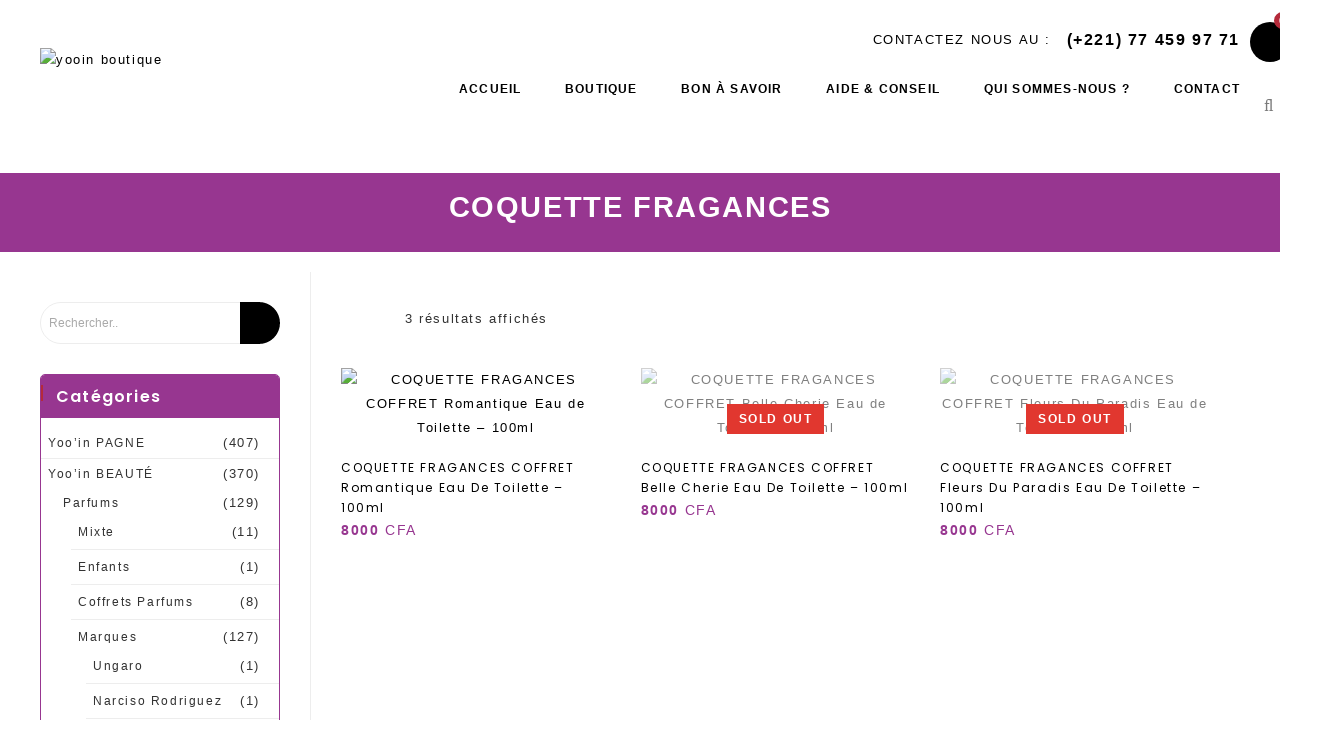

--- FILE ---
content_type: text/html; charset=UTF-8
request_url: https://www.yooin.shop/categorie-produit/yooin-beaute/parfums/marques-2/coquette-fragances/
body_size: 45395
content:
<!DOCTYPE html>
<html lang="fr-FR">
<head>
<meta charset="UTF-8">
<meta name="viewport" content="width=device-width,initial-scale=1">
<link rel="profile" href="http://gmpg.org/xfn/11"/>
<link rel="pingback" href="https://www.yooin.shop/xmlrpc.php"/>

<link href="//maxcdn.bootstrapcdn.com/bootstrap/4.0.0/css/bootstrap.min.css" rel="stylesheet" id="bootstrap-css">
<script src="//maxcdn.bootstrapcdn.com/bootstrap/4.0.0/js/bootstrap.min.js"></script>
<script src="//cdnjs.cloudflare.com/ajax/libs/jquery/3.2.1/jquery.min.js"></script>
<script>
 $(document).ready(function(){
    /*search box*/
    $('#q').focus(function(){
        $('form.search').addClass('selected');
    });
    $('#q').blur(function(){
        $('form.search').removeClass('selected');
    });
    $('html').click(function(e){
        if($(e.target).is('#q')){}else if($('.srch form').hasClass('selected')){$('.srch form').removeClass('selected');}
    });
    $('.srch form button[type="submit"]').click(function(e){
        if($('.srch form').hasClass('selected') && ($('#q').val().length != 0)){}else{
            e.preventDefault();
            e.stopPropagation();
            $('.srch form').addClass('selected');
            if($('#q').val().length != 0){}else{$('#q').focus();}
        }
    });
});</script>
 				<script>document.documentElement.className = document.documentElement.className + ' yes-js js_active js'</script>
			<!--[if lt IE 9]>
		<![endif]-->
<meta name='robots' content='index, follow, max-image-preview:large, max-snippet:-1, max-video-preview:-1' />

<!-- Google Tag Manager for WordPress by gtm4wp.com -->
<script data-cfasync="false" data-pagespeed-no-defer>
	var gtm4wp_datalayer_name = "dataLayer";
	var dataLayer = dataLayer || [];
</script>
<!-- End Google Tag Manager for WordPress by gtm4wp.com -->
	<!-- This site is optimized with the Yoast SEO plugin v26.5 - https://yoast.com/wordpress/plugins/seo/ -->
	<title>Archives des Coquette Fragances - yooin</title>
	<link rel="canonical" href="https://www.yooin.shop/categorie-produit/yooin-beaute/parfums/marques-2/coquette-fragances/" />
	<meta property="og:locale" content="fr_FR" />
	<meta property="og:type" content="article" />
	<meta property="og:title" content="Archives des Coquette Fragances - yooin" />
	<meta property="og:url" content="https://www.yooin.shop/categorie-produit/yooin-beaute/parfums/marques-2/coquette-fragances/" />
	<meta property="og:site_name" content="yooin" />
	<meta name="twitter:card" content="summary_large_image" />
	<script type="application/ld+json" class="yoast-schema-graph">{"@context":"https://schema.org","@graph":[{"@type":"CollectionPage","@id":"https://www.yooin.shop/categorie-produit/yooin-beaute/parfums/marques-2/coquette-fragances/","url":"https://www.yooin.shop/categorie-produit/yooin-beaute/parfums/marques-2/coquette-fragances/","name":"Archives des Coquette Fragances - yooin","isPartOf":{"@id":"https://www.yooin.shop/#website"},"primaryImageOfPage":{"@id":"https://www.yooin.shop/categorie-produit/yooin-beaute/parfums/marques-2/coquette-fragances/#primaryimage"},"image":{"@id":"https://www.yooin.shop/categorie-produit/yooin-beaute/parfums/marques-2/coquette-fragances/#primaryimage"},"thumbnailUrl":"https://www.yooin.shop/wp-content/uploads/2021/10/84-2.jpg","breadcrumb":{"@id":"https://www.yooin.shop/categorie-produit/yooin-beaute/parfums/marques-2/coquette-fragances/#breadcrumb"},"inLanguage":"fr-FR"},{"@type":"ImageObject","inLanguage":"fr-FR","@id":"https://www.yooin.shop/categorie-produit/yooin-beaute/parfums/marques-2/coquette-fragances/#primaryimage","url":"https://www.yooin.shop/wp-content/uploads/2021/10/84-2.jpg","contentUrl":"https://www.yooin.shop/wp-content/uploads/2021/10/84-2.jpg","width":961,"height":1000},{"@type":"BreadcrumbList","@id":"https://www.yooin.shop/categorie-produit/yooin-beaute/parfums/marques-2/coquette-fragances/#breadcrumb","itemListElement":[{"@type":"ListItem","position":1,"name":"Accueil","item":"https://www.yooin.shop/"},{"@type":"ListItem","position":2,"name":"Yoo’in BEAUTÉ","item":"https://www.yooin.shop/categorie-produit/yooin-beaute/"},{"@type":"ListItem","position":3,"name":"Parfums","item":"https://www.yooin.shop/categorie-produit/yooin-beaute/parfums/"},{"@type":"ListItem","position":4,"name":"Marques","item":"https://www.yooin.shop/categorie-produit/yooin-beaute/parfums/marques-2/"},{"@type":"ListItem","position":5,"name":"Coquette Fragances"}]},{"@type":"WebSite","@id":"https://www.yooin.shop/#website","url":"https://www.yooin.shop/","name":"yooin","description":"African made","potentialAction":[{"@type":"SearchAction","target":{"@type":"EntryPoint","urlTemplate":"https://www.yooin.shop/?s={search_term_string}"},"query-input":{"@type":"PropertyValueSpecification","valueRequired":true,"valueName":"search_term_string"}}],"inLanguage":"fr-FR"}]}</script>
	<!-- / Yoast SEO plugin. -->


<link rel='dns-prefetch' href='//capi-automation.s3.us-east-2.amazonaws.com' />
<link rel='dns-prefetch' href='//www.googletagmanager.com' />
<link rel='dns-prefetch' href='//fonts.googleapis.com' />
<link rel="alternate" type="application/rss+xml" title="yooin &raquo; Flux" href="https://www.yooin.shop/feed/" />
<link rel="alternate" type="application/rss+xml" title="yooin &raquo; Flux des commentaires" href="https://www.yooin.shop/comments/feed/" />
<link rel="alternate" type="application/rss+xml" title="Flux pour yooin &raquo; Coquette Fragances Catégorie" href="https://www.yooin.shop/categorie-produit/yooin-beaute/parfums/marques-2/coquette-fragances/feed/" />
<style id='wp-img-auto-sizes-contain-inline-css'>
img:is([sizes=auto i],[sizes^="auto," i]){contain-intrinsic-size:3000px 1500px}
/*# sourceURL=wp-img-auto-sizes-contain-inline-css */
</style>
<link rel='stylesheet' id='cf7ic_style-css' href='https://www.yooin.shop/wp-content/plugins/contact-form-7-image-captcha/css/cf7ic-style.css?ver=3.3.7' media='all' />
<link rel='stylesheet' id='font-awesome-css' href='https://www.yooin.shop/wp-content/plugins/woocommerce-ajax-filters/berocket/assets/css/font-awesome.min.css?ver=6.9' media='all' />
<style id='font-awesome-inline-css'>
[data-font="FontAwesome"]:before {font-family: 'FontAwesome' !important;content: attr(data-icon) !important;speak: none !important;font-weight: normal !important;font-variant: normal !important;text-transform: none !important;line-height: 1 !important;font-style: normal !important;-webkit-font-smoothing: antialiased !important;-moz-osx-font-smoothing: grayscale !important;}
/*# sourceURL=font-awesome-inline-css */
</style>
<link rel='stylesheet' id='berocket_aapf_widget-style-css' href='https://www.yooin.shop/wp-content/plugins/woocommerce-ajax-filters/assets/frontend/css/fullmain.min.css?ver=1.6.9.4' media='all' />
<link rel='stylesheet' id='google-fonts-css' href='https://fonts.googleapis.com/css?family=Poppins%3A300%2C400%2C500%2C600%2C700%7CMuli%3A200%2C300%2C400%2C500%2C600%2C700&#038;ver=1.0.0#038;subset=latin%2Clatin-ext' media='all' />
<link rel='stylesheet' id='tmpmela-block-style-css' href='https://www.yooin.shop/wp-content/themes/megashop-cosmetic/css/megnor/blocks.css?ver=6.9' media='all' />
<link rel='stylesheet' id='tmpmela-isotope-css' href='https://www.yooin.shop/wp-content/themes/megashop-cosmetic/css/isotop-port.css?ver=6.9' media='all' />
<link rel='stylesheet' id='tmpmela-custom-css' href='https://www.yooin.shop/wp-content/themes/megashop-cosmetic/css/megnor/custom.css?ver=6.9' media='all' />
<link rel='stylesheet' id='owl-carousel-css' href='https://www.yooin.shop/wp-content/themes/megashop-cosmetic/css/megnor/owl.carousel.css?ver=6.9' media='all' />
<link rel='stylesheet' id='owl-transitions-css' href='https://www.yooin.shop/wp-content/themes/megashop-cosmetic/css/megnor/owl.transitions.css?ver=6.9' media='all' />
<link rel='stylesheet' id='shadowbox-css' href='https://www.yooin.shop/wp-content/themes/megashop-cosmetic/css/megnor/shadowbox.css?ver=6.9' media='all' />
<link rel='stylesheet' id='tmpmela-shortcode-style-css' href='https://www.yooin.shop/wp-content/themes/megashop-cosmetic/css/megnor/shortcode_style.css?ver=6.9' media='all' />
<link rel='stylesheet' id='tmpmela-woocommerce-css-css' href='https://www.yooin.shop/wp-content/themes/megashop-cosmetic/css/megnor/woocommerce.css?ver=6.9' media='all' />
<style id='wp-emoji-styles-inline-css'>

	img.wp-smiley, img.emoji {
		display: inline !important;
		border: none !important;
		box-shadow: none !important;
		height: 1em !important;
		width: 1em !important;
		margin: 0 0.07em !important;
		vertical-align: -0.1em !important;
		background: none !important;
		padding: 0 !important;
	}
/*# sourceURL=wp-emoji-styles-inline-css */
</style>
<link rel='stylesheet' id='wp-block-library-css' href='https://www.yooin.shop/wp-includes/css/dist/block-library/style.min.css?ver=6.9' media='all' />
<link rel='stylesheet' id='wc-blocks-style-css' href='https://www.yooin.shop/wp-content/plugins/woocommerce/assets/client/blocks/wc-blocks.css?ver=wc-10.3.7' media='all' />
<style id='global-styles-inline-css'>
:root{--wp--preset--aspect-ratio--square: 1;--wp--preset--aspect-ratio--4-3: 4/3;--wp--preset--aspect-ratio--3-4: 3/4;--wp--preset--aspect-ratio--3-2: 3/2;--wp--preset--aspect-ratio--2-3: 2/3;--wp--preset--aspect-ratio--16-9: 16/9;--wp--preset--aspect-ratio--9-16: 9/16;--wp--preset--color--black: #000000;--wp--preset--color--cyan-bluish-gray: #abb8c3;--wp--preset--color--white: #ffffff;--wp--preset--color--pale-pink: #f78da7;--wp--preset--color--vivid-red: #cf2e2e;--wp--preset--color--luminous-vivid-orange: #ff6900;--wp--preset--color--luminous-vivid-amber: #fcb900;--wp--preset--color--light-green-cyan: #7bdcb5;--wp--preset--color--vivid-green-cyan: #00d084;--wp--preset--color--pale-cyan-blue: #8ed1fc;--wp--preset--color--vivid-cyan-blue: #0693e3;--wp--preset--color--vivid-purple: #9b51e0;--wp--preset--gradient--vivid-cyan-blue-to-vivid-purple: linear-gradient(135deg,rgb(6,147,227) 0%,rgb(155,81,224) 100%);--wp--preset--gradient--light-green-cyan-to-vivid-green-cyan: linear-gradient(135deg,rgb(122,220,180) 0%,rgb(0,208,130) 100%);--wp--preset--gradient--luminous-vivid-amber-to-luminous-vivid-orange: linear-gradient(135deg,rgb(252,185,0) 0%,rgb(255,105,0) 100%);--wp--preset--gradient--luminous-vivid-orange-to-vivid-red: linear-gradient(135deg,rgb(255,105,0) 0%,rgb(207,46,46) 100%);--wp--preset--gradient--very-light-gray-to-cyan-bluish-gray: linear-gradient(135deg,rgb(238,238,238) 0%,rgb(169,184,195) 100%);--wp--preset--gradient--cool-to-warm-spectrum: linear-gradient(135deg,rgb(74,234,220) 0%,rgb(151,120,209) 20%,rgb(207,42,186) 40%,rgb(238,44,130) 60%,rgb(251,105,98) 80%,rgb(254,248,76) 100%);--wp--preset--gradient--blush-light-purple: linear-gradient(135deg,rgb(255,206,236) 0%,rgb(152,150,240) 100%);--wp--preset--gradient--blush-bordeaux: linear-gradient(135deg,rgb(254,205,165) 0%,rgb(254,45,45) 50%,rgb(107,0,62) 100%);--wp--preset--gradient--luminous-dusk: linear-gradient(135deg,rgb(255,203,112) 0%,rgb(199,81,192) 50%,rgb(65,88,208) 100%);--wp--preset--gradient--pale-ocean: linear-gradient(135deg,rgb(255,245,203) 0%,rgb(182,227,212) 50%,rgb(51,167,181) 100%);--wp--preset--gradient--electric-grass: linear-gradient(135deg,rgb(202,248,128) 0%,rgb(113,206,126) 100%);--wp--preset--gradient--midnight: linear-gradient(135deg,rgb(2,3,129) 0%,rgb(40,116,252) 100%);--wp--preset--font-size--small: 13px;--wp--preset--font-size--medium: 20px;--wp--preset--font-size--large: 36px;--wp--preset--font-size--x-large: 42px;--wp--preset--spacing--20: 0.44rem;--wp--preset--spacing--30: 0.67rem;--wp--preset--spacing--40: 1rem;--wp--preset--spacing--50: 1.5rem;--wp--preset--spacing--60: 2.25rem;--wp--preset--spacing--70: 3.38rem;--wp--preset--spacing--80: 5.06rem;--wp--preset--shadow--natural: 6px 6px 9px rgba(0, 0, 0, 0.2);--wp--preset--shadow--deep: 12px 12px 50px rgba(0, 0, 0, 0.4);--wp--preset--shadow--sharp: 6px 6px 0px rgba(0, 0, 0, 0.2);--wp--preset--shadow--outlined: 6px 6px 0px -3px rgb(255, 255, 255), 6px 6px rgb(0, 0, 0);--wp--preset--shadow--crisp: 6px 6px 0px rgb(0, 0, 0);}:where(.is-layout-flex){gap: 0.5em;}:where(.is-layout-grid){gap: 0.5em;}body .is-layout-flex{display: flex;}.is-layout-flex{flex-wrap: wrap;align-items: center;}.is-layout-flex > :is(*, div){margin: 0;}body .is-layout-grid{display: grid;}.is-layout-grid > :is(*, div){margin: 0;}:where(.wp-block-columns.is-layout-flex){gap: 2em;}:where(.wp-block-columns.is-layout-grid){gap: 2em;}:where(.wp-block-post-template.is-layout-flex){gap: 1.25em;}:where(.wp-block-post-template.is-layout-grid){gap: 1.25em;}.has-black-color{color: var(--wp--preset--color--black) !important;}.has-cyan-bluish-gray-color{color: var(--wp--preset--color--cyan-bluish-gray) !important;}.has-white-color{color: var(--wp--preset--color--white) !important;}.has-pale-pink-color{color: var(--wp--preset--color--pale-pink) !important;}.has-vivid-red-color{color: var(--wp--preset--color--vivid-red) !important;}.has-luminous-vivid-orange-color{color: var(--wp--preset--color--luminous-vivid-orange) !important;}.has-luminous-vivid-amber-color{color: var(--wp--preset--color--luminous-vivid-amber) !important;}.has-light-green-cyan-color{color: var(--wp--preset--color--light-green-cyan) !important;}.has-vivid-green-cyan-color{color: var(--wp--preset--color--vivid-green-cyan) !important;}.has-pale-cyan-blue-color{color: var(--wp--preset--color--pale-cyan-blue) !important;}.has-vivid-cyan-blue-color{color: var(--wp--preset--color--vivid-cyan-blue) !important;}.has-vivid-purple-color{color: var(--wp--preset--color--vivid-purple) !important;}.has-black-background-color{background-color: var(--wp--preset--color--black) !important;}.has-cyan-bluish-gray-background-color{background-color: var(--wp--preset--color--cyan-bluish-gray) !important;}.has-white-background-color{background-color: var(--wp--preset--color--white) !important;}.has-pale-pink-background-color{background-color: var(--wp--preset--color--pale-pink) !important;}.has-vivid-red-background-color{background-color: var(--wp--preset--color--vivid-red) !important;}.has-luminous-vivid-orange-background-color{background-color: var(--wp--preset--color--luminous-vivid-orange) !important;}.has-luminous-vivid-amber-background-color{background-color: var(--wp--preset--color--luminous-vivid-amber) !important;}.has-light-green-cyan-background-color{background-color: var(--wp--preset--color--light-green-cyan) !important;}.has-vivid-green-cyan-background-color{background-color: var(--wp--preset--color--vivid-green-cyan) !important;}.has-pale-cyan-blue-background-color{background-color: var(--wp--preset--color--pale-cyan-blue) !important;}.has-vivid-cyan-blue-background-color{background-color: var(--wp--preset--color--vivid-cyan-blue) !important;}.has-vivid-purple-background-color{background-color: var(--wp--preset--color--vivid-purple) !important;}.has-black-border-color{border-color: var(--wp--preset--color--black) !important;}.has-cyan-bluish-gray-border-color{border-color: var(--wp--preset--color--cyan-bluish-gray) !important;}.has-white-border-color{border-color: var(--wp--preset--color--white) !important;}.has-pale-pink-border-color{border-color: var(--wp--preset--color--pale-pink) !important;}.has-vivid-red-border-color{border-color: var(--wp--preset--color--vivid-red) !important;}.has-luminous-vivid-orange-border-color{border-color: var(--wp--preset--color--luminous-vivid-orange) !important;}.has-luminous-vivid-amber-border-color{border-color: var(--wp--preset--color--luminous-vivid-amber) !important;}.has-light-green-cyan-border-color{border-color: var(--wp--preset--color--light-green-cyan) !important;}.has-vivid-green-cyan-border-color{border-color: var(--wp--preset--color--vivid-green-cyan) !important;}.has-pale-cyan-blue-border-color{border-color: var(--wp--preset--color--pale-cyan-blue) !important;}.has-vivid-cyan-blue-border-color{border-color: var(--wp--preset--color--vivid-cyan-blue) !important;}.has-vivid-purple-border-color{border-color: var(--wp--preset--color--vivid-purple) !important;}.has-vivid-cyan-blue-to-vivid-purple-gradient-background{background: var(--wp--preset--gradient--vivid-cyan-blue-to-vivid-purple) !important;}.has-light-green-cyan-to-vivid-green-cyan-gradient-background{background: var(--wp--preset--gradient--light-green-cyan-to-vivid-green-cyan) !important;}.has-luminous-vivid-amber-to-luminous-vivid-orange-gradient-background{background: var(--wp--preset--gradient--luminous-vivid-amber-to-luminous-vivid-orange) !important;}.has-luminous-vivid-orange-to-vivid-red-gradient-background{background: var(--wp--preset--gradient--luminous-vivid-orange-to-vivid-red) !important;}.has-very-light-gray-to-cyan-bluish-gray-gradient-background{background: var(--wp--preset--gradient--very-light-gray-to-cyan-bluish-gray) !important;}.has-cool-to-warm-spectrum-gradient-background{background: var(--wp--preset--gradient--cool-to-warm-spectrum) !important;}.has-blush-light-purple-gradient-background{background: var(--wp--preset--gradient--blush-light-purple) !important;}.has-blush-bordeaux-gradient-background{background: var(--wp--preset--gradient--blush-bordeaux) !important;}.has-luminous-dusk-gradient-background{background: var(--wp--preset--gradient--luminous-dusk) !important;}.has-pale-ocean-gradient-background{background: var(--wp--preset--gradient--pale-ocean) !important;}.has-electric-grass-gradient-background{background: var(--wp--preset--gradient--electric-grass) !important;}.has-midnight-gradient-background{background: var(--wp--preset--gradient--midnight) !important;}.has-small-font-size{font-size: var(--wp--preset--font-size--small) !important;}.has-medium-font-size{font-size: var(--wp--preset--font-size--medium) !important;}.has-large-font-size{font-size: var(--wp--preset--font-size--large) !important;}.has-x-large-font-size{font-size: var(--wp--preset--font-size--x-large) !important;}
/*# sourceURL=global-styles-inline-css */
</style>

<style id='classic-theme-styles-inline-css'>
/*! This file is auto-generated */
.wp-block-button__link{color:#fff;background-color:#32373c;border-radius:9999px;box-shadow:none;text-decoration:none;padding:calc(.667em + 2px) calc(1.333em + 2px);font-size:1.125em}.wp-block-file__button{background:#32373c;color:#fff;text-decoration:none}
/*# sourceURL=/wp-includes/css/classic-themes.min.css */
</style>
<link rel='stylesheet' id='contact-form-7-css' href='https://www.yooin.shop/wp-content/plugins/contact-form-7/includes/css/styles.css?ver=6.1.4' media='all' />
<link rel='stylesheet' id='rs-plugin-settings-css' href='https://www.yooin.shop/wp-content/plugins/revslider/public/assets/css/rs6.css?ver=6.1.1' media='all' />
<style id='rs-plugin-settings-inline-css'>
#rs-demo-id {}
/*# sourceURL=rs-plugin-settings-inline-css */
</style>
<link rel='stylesheet' id='SFSImainCss-css' href='https://www.yooin.shop/wp-content/plugins/ultimate-social-media-icons/css/sfsi-style.css?ver=2.9.6' media='all' />
<style id='woocommerce-inline-inline-css'>
.woocommerce form .form-row .required { visibility: visible; }
/*# sourceURL=woocommerce-inline-inline-css */
</style>
<link rel='stylesheet' id='yith-quick-view-css' href='https://www.yooin.shop/wp-content/plugins/yith-woocommerce-quick-view/assets/css/yith-quick-view.css?ver=2.10.0' media='all' />
<style id='yith-quick-view-inline-css'>

				#yith-quick-view-modal .yith-quick-view-overlay{background:rgba( 0, 0, 0, 0.8)}
				#yith-quick-view-modal .yith-wcqv-main{background:#ffffff;}
				#yith-quick-view-close{color:#cdcdcd;}
				#yith-quick-view-close:hover{color:#ff0000;}
/*# sourceURL=yith-quick-view-inline-css */
</style>
<link rel='stylesheet' id='jquery-selectBox-css' href='https://www.yooin.shop/wp-content/plugins/yith-woocommerce-wishlist/assets/css/jquery.selectBox.css?ver=1.2.0' media='all' />
<link rel='stylesheet' id='woocommerce_prettyPhoto_css-css' href='//www.yooin.shop/wp-content/plugins/woocommerce/assets/css/prettyPhoto.css?ver=3.1.6' media='all' />
<link rel='stylesheet' id='yith-wcwl-main-css' href='https://www.yooin.shop/wp-content/plugins/yith-woocommerce-wishlist/assets/css/style.css?ver=4.11.0' media='all' />
<style id='yith-wcwl-main-inline-css'>
 :root { --color-add-to-wishlist-background: #333333; --color-add-to-wishlist-text: #FFFFFF; --color-add-to-wishlist-border: #333333; --color-add-to-wishlist-background-hover: #333333; --color-add-to-wishlist-text-hover: #FFFFFF; --color-add-to-wishlist-border-hover: #333333; --rounded-corners-radius: 16px; --add-to-cart-rounded-corners-radius: 16px; --color-headers-background: #F4F4F4; --feedback-duration: 3s } 
 :root { --color-add-to-wishlist-background: #333333; --color-add-to-wishlist-text: #FFFFFF; --color-add-to-wishlist-border: #333333; --color-add-to-wishlist-background-hover: #333333; --color-add-to-wishlist-text-hover: #FFFFFF; --color-add-to-wishlist-border-hover: #333333; --rounded-corners-radius: 16px; --add-to-cart-rounded-corners-radius: 16px; --color-headers-background: #F4F4F4; --feedback-duration: 3s } 
/*# sourceURL=yith-wcwl-main-inline-css */
</style>
<link rel='stylesheet' id='brands-styles-css' href='https://www.yooin.shop/wp-content/plugins/woocommerce/assets/css/brands.css?ver=10.3.7' media='all' />
<link rel='stylesheet' id='tmpmela-fonts-css' href='//fonts.googleapis.com/css?family=Source+Sans+Pro%3A300%2C400%2C700%2C300italic%2C400italic%2C700italic%7CBitter%3A400%2C700&#038;subset=latin%2Clatin-ext' media='all' />
<link rel='stylesheet' id='FontAwesome-css' href='https://www.yooin.shop/wp-content/themes/megashop-cosmetic/fonts/css/font-awesome.css?ver=4.7.0' media='all' />
<link rel='stylesheet' id='tmpmela-style-css' href='https://www.yooin.shop/wp-content/themes/megashop-cosmetic/style.css?ver=1.0' media='all' />
<link rel='stylesheet' id='grid-list-layout-css' href='https://www.yooin.shop/wp-content/plugins/woocommerce-grid-list-toggle/assets/css/style.css?ver=6.9' media='all' />
<link rel='stylesheet' id='grid-list-button-css' href='https://www.yooin.shop/wp-content/plugins/woocommerce-grid-list-toggle/assets/css/button.css?ver=6.9' media='all' />
<link rel='stylesheet' id='dashicons-css' href='https://www.yooin.shop/wp-includes/css/dashicons.min.css?ver=6.9' media='all' />
<style id='dashicons-inline-css'>
[data-font="Dashicons"]:before {font-family: 'Dashicons' !important;content: attr(data-icon) !important;speak: none !important;font-weight: normal !important;font-variant: normal !important;text-transform: none !important;line-height: 1 !important;font-style: normal !important;-webkit-font-smoothing: antialiased !important;-moz-osx-font-smoothing: grayscale !important;}
/*# sourceURL=dashicons-inline-css */
</style>
<script src="https://www.yooin.shop/wp-includes/js/jquery/jquery.min.js?ver=3.7.1" id="jquery-core-js"></script>
<script src="https://www.yooin.shop/wp-includes/js/jquery/jquery-migrate.min.js?ver=3.4.1" id="jquery-migrate-js"></script>
<script id="jquery-js-after">
/* <![CDATA[ */
if (typeof (window.wpfReadyList) == "undefined") {
			var v = jQuery.fn.jquery;
			if (v && parseInt(v) >= 3 && window.self === window.top) {
				var readyList=[];
				window.originalReadyMethod = jQuery.fn.ready;
				jQuery.fn.ready = function(){
					if(arguments.length && arguments.length > 0 && typeof arguments[0] === "function") {
						readyList.push({"c": this, "a": arguments});
					}
					return window.originalReadyMethod.apply( this, arguments );
				};
				window.wpfReadyList = readyList;
			}}
//# sourceURL=jquery-js-after
/* ]]> */
</script>
<script src="https://www.yooin.shop/wp-content/plugins/revslider/public/assets/js/revolution.tools.min.js?ver=6.0" id="tp-tools-js"></script>
<script src="https://www.yooin.shop/wp-content/plugins/revslider/public/assets/js/rs6.min.js?ver=6.1.1" id="revmin-js"></script>
<script src="https://www.yooin.shop/wp-content/plugins/woocommerce/assets/js/jquery-blockui/jquery.blockUI.min.js?ver=2.7.0-wc.10.3.7" id="wc-jquery-blockui-js" data-wp-strategy="defer"></script>
<script id="wc-add-to-cart-js-extra">
/* <![CDATA[ */
var wc_add_to_cart_params = {"ajax_url":"/wp-admin/admin-ajax.php","wc_ajax_url":"/?wc-ajax=%%endpoint%%","i18n_view_cart":"Voir le panier","cart_url":"https://www.yooin.shop/panier/","is_cart":"","cart_redirect_after_add":"no"};
//# sourceURL=wc-add-to-cart-js-extra
/* ]]> */
</script>
<script src="https://www.yooin.shop/wp-content/plugins/woocommerce/assets/js/frontend/add-to-cart.min.js?ver=10.3.7" id="wc-add-to-cart-js" data-wp-strategy="defer"></script>
<script src="https://www.yooin.shop/wp-content/plugins/woocommerce/assets/js/js-cookie/js.cookie.min.js?ver=2.1.4-wc.10.3.7" id="wc-js-cookie-js" defer="defer" data-wp-strategy="defer"></script>
<script id="woocommerce-js-extra">
/* <![CDATA[ */
var woocommerce_params = {"ajax_url":"/wp-admin/admin-ajax.php","wc_ajax_url":"/?wc-ajax=%%endpoint%%","i18n_password_show":"Afficher le mot de passe","i18n_password_hide":"Masquer le mot de passe"};
//# sourceURL=woocommerce-js-extra
/* ]]> */
</script>
<script src="https://www.yooin.shop/wp-content/plugins/woocommerce/assets/js/frontend/woocommerce.min.js?ver=10.3.7" id="woocommerce-js" defer="defer" data-wp-strategy="defer"></script>
<script src="https://www.yooin.shop/wp-content/plugins/js_composer/assets/js/vendors/woocommerce-add-to-cart.js?ver=6.0.5" id="vc_woocommerce-add-to-cart-js-js"></script>
<script id="kk-script-js-extra">
/* <![CDATA[ */
var fetchCartItems = {"ajax_url":"https://www.yooin.shop/wp-admin/admin-ajax.php","action":"kk_wc_fetchcartitems","nonce":"f8b321b97c","currency":"XOF"};
//# sourceURL=kk-script-js-extra
/* ]]> */
</script>
<script src="https://www.yooin.shop/wp-content/plugins/kliken-marketing-for-google/assets/kk-script.js?ver=6.9" id="kk-script-js"></script>
<script src="https://www.yooin.shop/wp-content/themes/megashop-cosmetic/js/megnor/jquery.custom.min.js?ver=6.9" id="tmpmela-custom-script-js"></script>
<script src="https://www.yooin.shop/wp-content/themes/megashop-cosmetic/js/megnor/megnor.min.js?ver=6.9" id="tmpmela-megnor-js"></script>
<script src="https://www.yooin.shop/wp-content/themes/megashop-cosmetic/js/megnor/custom.js?ver=6.9" id="tmpmela-custom-js"></script>
<script src="https://www.yooin.shop/wp-content/themes/megashop-cosmetic/js/megnor/owl.carousel.min.js?ver=6.9" id="owlcarousel-js"></script>
<script src="https://www.yooin.shop/wp-content/themes/megashop-cosmetic/js/megnor/jquery.validate.js?ver=6.9" id="validate-js"></script>
<script src="https://www.yooin.shop/wp-content/themes/megashop-cosmetic/js/megnor/shadowbox.js?ver=6.9" id="shadowbox-js"></script>
<script src="https://www.yooin.shop/wp-content/themes/megashop-cosmetic/js/megnor/jquery.megamenu.js?ver=6.9" id="megamenu-js"></script>
<script src="https://www.yooin.shop/wp-content/themes/megashop-cosmetic/js/megnor/easyResponsiveTabs.js?ver=6.9" id="easyResponsiveTabs-js"></script>
<script src="https://www.yooin.shop/wp-content/themes/megashop-cosmetic/js/megnor/jquery.treeview.js?ver=6.9" id="jtree-js"></script>
<script src="https://www.yooin.shop/wp-content/themes/megashop-cosmetic/js/megnor/countUp.js?ver=6.9" id="countUp-js"></script>
<script src="https://www.yooin.shop/wp-content/themes/megashop-cosmetic/js/html5.js?ver=6.9" id="tmpmela-html5-js"></script>
<script id="phpvariable-js-extra">
/* <![CDATA[ */
var php_var = {"tmpmela_loadmore":"","tmpmela_pagination":"","tmpmela_nomore":""};
//# sourceURL=phpvariable-js-extra
/* ]]> */
</script>
<script src="https://www.yooin.shop/wp-content/themes/megashop-cosmetic/js/megnor/megnorloadmore.js?ver=6.9" id="phpvariable-js"></script>

<!-- Extrait de code de la balise Google (gtag.js) ajouté par Site Kit -->
<!-- Extrait Google Analytics ajouté par Site Kit -->
<script src="https://www.googletagmanager.com/gtag/js?id=G-CTK6LTMDDE" id="google_gtagjs-js" async></script>
<script id="google_gtagjs-js-after">
/* <![CDATA[ */
window.dataLayer = window.dataLayer || [];function gtag(){dataLayer.push(arguments);}
gtag("set","linker",{"domains":["www.yooin.shop"]});
gtag("js", new Date());
gtag("set", "developer_id.dZTNiMT", true);
gtag("config", "G-CTK6LTMDDE");
//# sourceURL=google_gtagjs-js-after
/* ]]> */
</script>
<script src="https://www.yooin.shop/wp-content/plugins/woocommerce-grid-list-toggle/assets/js/jquery.cookie.min.js?ver=6.9" id="cookie-js"></script>
<script src="https://www.yooin.shop/wp-content/plugins/woocommerce-grid-list-toggle/assets/js/jquery.gridlistview.min.js?ver=6.9" id="grid-list-scripts-js"></script>
<link rel="https://api.w.org/" href="https://www.yooin.shop/wp-json/" /><link rel="alternate" title="JSON" type="application/json" href="https://www.yooin.shop/wp-json/wp/v2/product_cat/155599" /><link rel="EditURI" type="application/rsd+xml" title="RSD" href="https://www.yooin.shop/xmlrpc.php?rsd" />
<meta name="generator" content="WordPress 6.9" />
<meta name="generator" content="WooCommerce 10.3.7" />
<meta name="generator" content="Site Kit by Google 1.167.0" /><meta name="follow.[base64]" content="XKwJ2FhAzcW15n21R3lJ"/><style></style>
<!-- Google Tag Manager for WordPress by gtm4wp.com -->
<!-- GTM Container placement set to footer -->
<script data-cfasync="false" data-pagespeed-no-defer>
</script>
<!-- End Google Tag Manager for WordPress by gtm4wp.com --><meta name="generator" content="/home/u499655013/domains/yooin.shop/public_html/wp-content/themes/megashop-cosmetic/style.css - " /><link rel="shortcut icon" type="image/png" href="https://www.yooin.shop/wp-content/themes/megashop-cosmetic/templatemela/favicon.ico" />		<link href='https://fonts.googleapis.com/css?family=Poppins' rel='stylesheet' />
	<style>
		h1 {	
		font-family:'Poppins', Arial, Helvetica, sans-serif;
	}	
			h1 {	
		color:#000000;	
	}	
			h2 {	
		font-family:'Poppins', Arial, Helvetica, sans-serif;
	}	
			h2 {	
		color:#000000;	
	}	
			h3 {	
		font-family:'Poppins', Arial, Helvetica, sans-serif;
	}	
			h3 { color:#000000;}
			h4 {	
		font-family:'Poppins', Arial, Helvetica, sans-serif;
	}	
		
		h4 {	
		color:#000000;	
	}	
			h5 {	
		font-family:'Poppins', Arial, Helvetica, sans-serif;
	}	
			h5 {	
		color:#000000;	
	}	
			h6 {	
		font-family:'Poppins', Arial, Helvetica, sans-serif;
	}	
		
		h6 {	
		color:#000000;	
	}	
			.home-service h3.widget-title {	
		font-family:'Poppins', Arial, Helvetica, sans-serif;
	}	
		.primary-sidebar a{
		color:#333333;
	}
	 .primary-sidebar a:hover {
		color:#E6457E;
	}		
	a ,.category_link .link-text:hover{
		color:#000000;
	}
	a:hover ,.woocommerce .woocommerce-breadcrumb span a:hover, .woocommerce-page .woocommerce-breadcrumb span a:hover, .breadcrumbs a:hover,
	.custom-testimonial .style-1 .testimonial-title a:hover,.brands li:hover h3.title, .brands li:hover mark.count,
	.cat_img_block:hover .category,.service-block a:hover,.category_link .link-text,.primary-sidebar li.current-cat a,.woocommerce-loop-category__title:hover,.woocommerce-loop-category__title:hover mark,.woocommerce-MyAccount-navigation ul li.is-active a,.woocommerce-MyAccount-navigation ul li a:hover{
		color:#B734BB;
	}
		h3 {	
		font-family:'Poppins', Arial, Helvetica, sans-serif;	
	}	
		.site-footer .footer-top .widget-title{color:#000000; }
	.site-footer .footer-middle .widget-title{color:#; }
	.footer-top a, .footer-top{	color:#6F6F6F; }
	.footer-bottom a, .footer-bottom{color:#FFFFFF;}
	.footer-bottom a:hover{color:#000000;}
	.footer-top {background-color:rgba(243,215,204,1);}
	body {
		background-color:#FFFFFF ;
				background-image: url("https://www.yooin.shop/wp-content/themes/megashop-cosmetic/images/megnor/colorpicker/pattern/body-bg.png");
		background-position:top left ;
		background-repeat:repeat;
		background-attachment:scroll;
					
		color:#333333;
	} 
	.topbar-outer{background:rgba(230,69,126,1);color:#FFFFFF; }
	.topbar-outer .nav-menu-right li a{color:#FFFFFF;}
	.topbar-outer .nav-menu-right li a:hover,.login-out:hover,.nav-menu-right li a::before,.account-label::before,.topbar-text::before,.nav-menu-right li:hover{color:#B734BB;}
	.box-category{background-color:rgb(0,0,0)}
	.header-fix.sticky-menu{background-color:rgb(255,255,255)}
	.header-bottom{background-color:rgba(255,255,255,1);}
	.mega-menu ul li a{color:#000000; }
	.mega-menu ul li a:hover,.mega-menu .current_page_item > a{color:#E6457E; }
	.mega-menu ul li .sub a, .tmpmela-topbar-menu-links .sub-menu li a{color:#000000; }
	.mega-menu ul li .sub a:hover, .tmpmela-topbar-menu-links .sub-menu li a:hover{color:#000000; }
	.mobile-menu{background-color:rgba(255,255,255,1)}
	.mobile-menu ul li a{color:#000000; }
	.mobile-menu ul li a:hover,.mobile-menu .current_page_item > a,#menu-header-custom-links > li > a:hover{color:#000000; }
	.contact-block .contact-inner .label{color:#000000;}
	.contact-block .contact-inner.number{color:#000000;}
	.header-top {
		background-color:rgba(255,255,255,1);
			}
	.site-header{
		background-color:rgba(255,255,255,1);
	}
	.site-footer {
		background-color:rgb(243,215,204);
	} 
	.footer-bottom{background-color:rgba(230,69,126,1);}
	.footer-middle{
		background-color:rgb(0,0,0);
			}
	.footer-middle span{color:#;}
		body {	
		font-family: 'Poppins', Arial, Helvetica, sans-serif;	
	}
.widget button, .widget input[type="button"], .widget input[type="reset"], .widget input[type="submit"], a.button, button, .contributor-posts-link, input[type="button"], input[type="reset"], input[type="submit"], .button_content_inner a, .woocommerce #content input.button, .woocommerce #respond input#submit, .woocommerce a.button, .woocommerce button.button, .woocommerce input.button, .woocommerce-page #content input.button, .woocommerce-page #respond input#submit, .woocommerce-page a.button, .woocommerce-page button.button, .woocommerce-page input.button, .woocommerce .wishlist_table td.product-add-to-cart a,.woocommerce .wc-proceed-to-checkout .checkout-button:hover,
.woocommerce-page input.button:hover,.woocommerce #content input.button.disabled,.woocommerce #content input.button:disabled,.woocommerce #respond input#submit.disabled,.woocommerce #respond input#submit:disabled,.woocommerce a.button.disabled,.woocommerce a.button:disabled,.woocommerce button.button.disabled,.woocommerce button.button:disabled,.woocommerce input.button.disabled,.woocommerce input.button:disabled,.woocommerce-page #content input.button.disabled,.woocommerce-page #content input.button:disabled,.woocommerce-page #respond input#submit.disabled,.woocommerce-page #respond input#submit:disabled,.woocommerce-page a.button.disabled,.woocommerce-page a.button:disabled,.woocommerce-page button.button.disabled,.woocommerce-page button.button:disabled,.woocommerce-page input.button.disabled,.woocommerce-page input.button:disabled,.loadgridlist-wrapper .woocount:hover,#primary .entry-summary .single_add_to_cart_button{
	background-color:rgba(116,93,135,1);
	color:#FFFFFF;
	border-color:#745D87;
	 font-family:Poppins;
		font-family:'Poppins', Arial, Helvetica, sans-serif;
	}
.widget input[type="button"]:hover,.widget input[type="button"]:focus,.widget input[type="reset"]:hover,.widget input[type="reset"]:focus,.widget input[type="submit"]:hover,.widget input[type="submit"]:focus,a.button:hover,a.button:focus,button:hover,button:focus,.contributor-posts-link:hover,input[type="button"]:hover,input[type="button"]:focus,input[type="reset"]:hover,input[type="reset"]:focus,input[type="submit"]:hover,input[type="submit"]:focus,.calloutarea_button a.button:hover,.calloutarea_button a.button:focus,.button_content_inner a:hover,.button_content_inner a:focus,.woocommerce #content input.button:hover, .woocommerce #respond input#submit:hover, .woocommerce a.button:hover, .woocommerce button.button:hover, .woocommerce input.button:hover, .woocommerce-page #content input.button:hover, .woocommerce-page #respond input#submit:hover, .woocommerce-page a.button:hover, .woocommerce-page button.button:hover, .woocommerce #content table.cart .checkout-button:hover,#primary .entry-summary .single_add_to_cart_button:hover,.woocommerce .wc-proceed-to-checkout .checkout-button,.loadgridlist-wrapper .woocount{
		background-color:rgba(0,0,0,1);
		color:#FFFFFF;
		border-color:#000000;
	}	
			
</style>
	<noscript><style>.woocommerce-product-gallery{ opacity: 1 !important; }</style></noscript>
				<script >
				!function(f,b,e,v,n,t,s){if(f.fbq)return;n=f.fbq=function(){n.callMethod?
					n.callMethod.apply(n,arguments):n.queue.push(arguments)};if(!f._fbq)f._fbq=n;
					n.push=n;n.loaded=!0;n.version='2.0';n.queue=[];t=b.createElement(e);t.async=!0;
					t.src=v;s=b.getElementsByTagName(e)[0];s.parentNode.insertBefore(t,s)}(window,
					document,'script','https://connect.facebook.net/en_US/fbevents.js');
			</script>
			<!-- WooCommerce Facebook Integration Begin -->
			<script >

				fbq('init', '695890791795318', {}, {
    "agent": "woocommerce_0-10.3.7-3.5.15"
});

				document.addEventListener( 'DOMContentLoaded', function() {
					// Insert placeholder for events injected when a product is added to the cart through AJAX.
					document.body.insertAdjacentHTML( 'beforeend', '<div class=\"wc-facebook-pixel-event-placeholder\"></div>' );
				}, false );

			</script>
			<!-- WooCommerce Facebook Integration End -->
			<meta name="generator" content="Powered by WPBakery Page Builder - drag and drop page builder for WordPress."/>
<meta name="generator" content="Powered by Slider Revolution 6.1.1 - responsive, Mobile-Friendly Slider Plugin for WordPress with comfortable drag and drop interface." />
<style></style><link rel="icon" href="https://www.yooin.shop/wp-content/uploads/2021/01/cropped-yooin-3-32x32.png" sizes="32x32" />
<link rel="icon" href="https://www.yooin.shop/wp-content/uploads/2021/01/cropped-yooin-3-192x192.png" sizes="192x192" />
<link rel="apple-touch-icon" href="https://www.yooin.shop/wp-content/uploads/2021/01/cropped-yooin-3-180x180.png" />
<meta name="msapplication-TileImage" content="https://www.yooin.shop/wp-content/uploads/2021/01/cropped-yooin-3-270x270.png" />
<script>function setREVStartSize(a){try{var b,c=document.getElementById(a.c).parentNode.offsetWidth;if(c=0===c||isNaN(c)?window.innerWidth:c,a.tabw=void 0===a.tabw?0:parseInt(a.tabw),a.thumbw=void 0===a.thumbw?0:parseInt(a.thumbw),a.tabh=void 0===a.tabh?0:parseInt(a.tabh),a.thumbh=void 0===a.thumbh?0:parseInt(a.thumbh),a.tabhide=void 0===a.tabhide?0:parseInt(a.tabhide),a.thumbhide=void 0===a.thumbhide?0:parseInt(a.thumbhide),a.mh=void 0===a.mh||""==a.mh?0:a.mh,"fullscreen"===a.layout||"fullscreen"===a.l)b=Math.max(a.mh,window.innerHeight);else{for(var d in a.gw=Array.isArray(a.gw)?a.gw:[a.gw],a.rl)(void 0===a.gw[d]||0===a.gw[d])&&(a.gw[d]=a.gw[d-1]);for(var d in a.gh=void 0===a.el||""===a.el||Array.isArray(a.el)&&0==a.el.length?a.gh:a.el,a.gh=Array.isArray(a.gh)?a.gh:[a.gh],a.rl)(void 0===a.gh[d]||0===a.gh[d])&&(a.gh[d]=a.gh[d-1]);var e,f=Array(a.rl.length),g=0;for(var d in a.tabw=a.tabhide>=c?0:a.tabw,a.thumbw=a.thumbhide>=c?0:a.thumbw,a.tabh=a.tabhide>=c?0:a.tabh,a.thumbh=a.thumbhide>=c?0:a.thumbh,a.rl)f[d]=a.rl[d]<window.innerWidth?0:a.rl[d];for(var d in e=f[0],f)e>f[d]&&0<f[d]&&(e=f[d],g=d);var h=c>a.gw[g]+a.tabw+a.thumbw?1:(c-(a.tabw+a.thumbw))/a.gw[g];b=a.gh[g]*h+(a.tabh+a.thumbh)}void 0===window.rs_init_css&&(window.rs_init_css=document.head.appendChild(document.createElement("style"))),document.getElementById(a.c).height=b,window.rs_init_css.innerHTML+="#"+a.c+"_wrapper { height: "+b+"px }"}catch(a){console.log("Failure at Presize of Slider:"+a)}};</script>
<noscript><style> .wpb_animate_when_almost_visible { opacity: 1; }</style></noscript> 
<link rel='stylesheet' id='tooltipster-css' href='https://www.yooin.shop/wp-content/plugins/woo-product-filter/modules/templates/lib/tooltipster/tooltipster.css?ver=3.0.4' media='all' />
<link rel='stylesheet' id='frontend.filters-css' href='https://www.yooin.shop/wp-content/plugins/woo-product-filter/modules/woofilters/css/frontend.woofilters.css?ver=3.0.4' media='all' />
<link rel='stylesheet' id='jquery-ui-css' href='https://www.yooin.shop/wp-content/plugins/woo-product-filter/css/jquery-ui.min.css?ver=3.0.4' media='all' />
<link rel='stylesheet' id='jquery-ui.structure-css' href='https://www.yooin.shop/wp-content/plugins/woo-product-filter/css/jquery-ui.structure.min.css?ver=3.0.4' media='all' />
<link rel='stylesheet' id='jquery-ui.theme-css' href='https://www.yooin.shop/wp-content/plugins/woo-product-filter/css/jquery-ui.theme.min.css?ver=3.0.4' media='all' />
<link rel='stylesheet' id='font-awesomeWpf-css' href='https://www.yooin.shop/wp-content/plugins/woo-product-filter/modules/templates/css/font-awesome.min.css?ver=3.0.4' media='all' />
<link rel='stylesheet' id='custom.filters-css' href='https://www.yooin.shop/wp-content/plugins/woo-product-filter/modules/woofilters/css/custom.woofilters.css?ver=3.0.4' media='all' />
<link rel='stylesheet' id='photoswipe-css' href='https://www.yooin.shop/wp-content/plugins/woocommerce/assets/css/photoswipe/photoswipe.min.css?ver=10.3.7' media='all' />
<link rel='stylesheet' id='photoswipe-default-skin-css' href='https://www.yooin.shop/wp-content/plugins/woocommerce/assets/css/photoswipe/default-skin/default-skin.min.css?ver=10.3.7' media='all' />
<link rel='stylesheet' id='tmpmela-responsive-css' href='https://www.yooin.shop/wp-content/themes/megashop-cosmetic/responsive.css?ver=6.9' media='all' />
<link rel='stylesheet' id='qlwapp-frontend-css' href='https://www.yooin.shop/wp-content/plugins/wp-whatsapp-chat/build/frontend/css/style.css?ver=8.1.1' media='all' />
</head>
<body class="archive tax-product_cat term-coquette-fragances term-155599 wp-embed-responsive wp-theme-megashop-cosmetic theme-megashop-cosmetic sfsi_actvite_theme_default woocommerce woocommerce-page woocommerce-no-js masthead-fixed list-view shop-left-sidebar wpb-js-composer js-comp-ver-6.0.5 vc_responsive">
<div id="page" class="hfeed site">
<!-- Header -->
<header id="masthead" class="site-header  site-header-fix header ">
   <div class="header-main header-fix">
    	
				  <div class="header-top">
			<div class="theme-container">
				<div class="header-left">
								<!-- Header LOGO-->
							<div class="header-logo">
															<a href="https://www.yooin.shop/" title="yooin" rel="home">
								<img alt="yooin boutique" src="https://www.yooin.shop/wp-content/uploads/2021/04/YOOIN.LOGO_-1.jpg" />								</a>
																					</div>
							<!-- Header Mob LOGO-->
							<div class="header-mob-logo">
															<a href="https://www.yooin.shop/" title="yooin" rel="home">
								<img alt="yooin boutique" src="https://www.yooin.shop/wp-content/uploads/2021/12/YOOIN.LOGO-mobile.jpg" />								</a>
																					</div>
                                    
										
				</div>
				 
                     
				<div class="header-right">
									 
							<div class="contact-block"><div class="contact-inner"><span class="contact-icon"></span><span class="label">Contactez Nous au  : </span></div>&nbsp;<div class="contact-inner number">(+221) 77 459 97 71</div></div>					                                
				<!-- #site-navigation -->
				<nav id="site-navigation" class="navigation-bar main-navigation">
<!--					<h3 class="menu-toggle"></h3>-->
                                        <h3 class="menu-toggle"></h3>
					<a class="screen-reader-text skip-link" href="#content" title="Skip to content">Skip to content</a>	
						<div class="mega-menu">
							<div class="menu-mainmenu-container"><ul id="menu-mainmenu" class="mega"><li id="menu-item-7860" class="menu-item menu-item-type-post_type menu-item-object-page menu-item-home menu-item-7860"><a href="https://www.yooin.shop/">Accueil</a></li>
<li id="menu-item-9399" class="menu-item menu-item-type-custom menu-item-object-custom menu-item-has-children menu-item-9399"><a href="http://yooin.shop/boutique/">Boutique</a>
<ul class="sub-menu">
	<li id="menu-item-9316" class="menu-item menu-item-type-custom menu-item-object-custom menu-item-9316"><a href="https://yooin.shop/categorie-produit/yooin-beauty/soins-cheveux-hair/">Cheveux &#8211; Hair</a></li>
	<li id="menu-item-9322" class="menu-item menu-item-type-custom menu-item-object-custom menu-item-9322"><a href="https://yooin.shop/categorie-produit/yooin-beauty/visage/">Visage &#8211; Face</a></li>
	<li id="menu-item-9323" class="menu-item menu-item-type-custom menu-item-object-custom menu-item-9323"><a href="https://yooin.shop/categorie-produit/yooin-beauty/corps/">Corps &#8211; Body</a></li>
	<li id="menu-item-9327" class="menu-item menu-item-type-custom menu-item-object-custom menu-item-9327"><a href="https://yooin.shop/categorie-produit/yooin-beauty/parfums/">Parfum &#8211; Senteurs</a></li>
	<li id="menu-item-9331" class="menu-item menu-item-type-custom menu-item-object-custom menu-item-9331"><a href="https://yooin.shop/categorie-produit/yooin-beauty/wax-woodin-bogolan/">Woodin &#8211; Wax &#8211; Soie</a></li>
	<li id="menu-item-9336" class="menu-item menu-item-type-custom menu-item-object-custom menu-item-9336"><a href="https://yooin.shop/categorie-produit/yooin-beauty/pagne-tisse-main-tissus-africains">Pagne Tissé</a></li>
	<li id="menu-item-9342" class="menu-item menu-item-type-custom menu-item-object-custom menu-item-9342"><a href="https://yooin.shop/categorie-produit/yooin-beauty/sac-wax/">Sac</a></li>
	<li id="menu-item-9343" class="menu-item menu-item-type-custom menu-item-object-custom menu-item-9343"><a href="https://yooin.shop/categorie-produit/yooin-beauty/vetements-wax">Mode &#038; Art</a></li>
	<li id="menu-item-9711" class="menu-item menu-item-type-custom menu-item-object-custom menu-item-9711"><a href="https://yooin.shop/categorie-produit/yooin-beauty/special-boites-cadeaux-gift">Spécial boites cadeaux</a></li>
	<li id="menu-item-9712" class="menu-item menu-item-type-custom menu-item-object-custom menu-item-9712"><a href="https://yooin.shop/categorie-produit/yooin-beauty/pour-les-hommes">Pour les hommes</a></li>
</ul>
</li>
<li id="menu-item-9487" class="menu-item menu-item-type-post_type menu-item-object-page menu-item-9487"><a href="https://www.yooin.shop/bon-a-savoir-2/">Bon à savoir</a></li>
<li id="menu-item-7695" class="menu-item menu-item-type-post_type menu-item-object-page menu-item-7695"><a href="https://www.yooin.shop/aide-et-conseil/">Aide &#038; Conseil</a></li>
<li id="menu-item-7668" class="menu-item menu-item-type-post_type menu-item-object-page menu-item-7668"><a href="https://www.yooin.shop/qui-sommes-nous/">Qui sommes-nous ?</a></li>
<li id="menu-item-7671" class="menu-item menu-item-type-post_type menu-item-object-page menu-item-7671"><a href="https://www.yooin.shop/contact-us/">Contact</a></li>
</ul></div>	
                                                </div>	
						<div class="mobile-menu">	
						<span class="close-menu"></span>	
							<div class="menu-mainmenu-container"><ul id="menu-mainmenu-1" class="mobile-menu-inner"><li class="menu-item menu-item-type-post_type menu-item-object-page menu-item-home menu-item-7860"><a href="https://www.yooin.shop/">Accueil</a></li>
<li class="menu-item menu-item-type-custom menu-item-object-custom menu-item-has-children menu-item-9399"><a href="http://yooin.shop/boutique/">Boutique</a>
<ul class="sub-menu">
	<li class="menu-item menu-item-type-custom menu-item-object-custom menu-item-9316"><a href="https://yooin.shop/categorie-produit/yooin-beauty/soins-cheveux-hair/">Cheveux &#8211; Hair</a></li>
	<li class="menu-item menu-item-type-custom menu-item-object-custom menu-item-9322"><a href="https://yooin.shop/categorie-produit/yooin-beauty/visage/">Visage &#8211; Face</a></li>
	<li class="menu-item menu-item-type-custom menu-item-object-custom menu-item-9323"><a href="https://yooin.shop/categorie-produit/yooin-beauty/corps/">Corps &#8211; Body</a></li>
	<li class="menu-item menu-item-type-custom menu-item-object-custom menu-item-9327"><a href="https://yooin.shop/categorie-produit/yooin-beauty/parfums/">Parfum &#8211; Senteurs</a></li>
	<li class="menu-item menu-item-type-custom menu-item-object-custom menu-item-9331"><a href="https://yooin.shop/categorie-produit/yooin-beauty/wax-woodin-bogolan/">Woodin &#8211; Wax &#8211; Soie</a></li>
	<li class="menu-item menu-item-type-custom menu-item-object-custom menu-item-9336"><a href="https://yooin.shop/categorie-produit/yooin-beauty/pagne-tisse-main-tissus-africains">Pagne Tissé</a></li>
	<li class="menu-item menu-item-type-custom menu-item-object-custom menu-item-9342"><a href="https://yooin.shop/categorie-produit/yooin-beauty/sac-wax/">Sac</a></li>
	<li class="menu-item menu-item-type-custom menu-item-object-custom menu-item-9343"><a href="https://yooin.shop/categorie-produit/yooin-beauty/vetements-wax">Mode &#038; Art</a></li>
	<li class="menu-item menu-item-type-custom menu-item-object-custom menu-item-9711"><a href="https://yooin.shop/categorie-produit/yooin-beauty/special-boites-cadeaux-gift">Spécial boites cadeaux</a></li>
	<li class="menu-item menu-item-type-custom menu-item-object-custom menu-item-9712"><a href="https://yooin.shop/categorie-produit/yooin-beauty/pour-les-hommes">Pour les hommes</a></li>
</ul>
</li>
<li class="menu-item menu-item-type-post_type menu-item-object-page menu-item-9487"><a href="https://www.yooin.shop/bon-a-savoir-2/">Bon à savoir</a></li>
<li class="menu-item menu-item-type-post_type menu-item-object-page menu-item-7695"><a href="https://www.yooin.shop/aide-et-conseil/">Aide &#038; Conseil</a></li>
<li class="menu-item menu-item-type-post_type menu-item-object-page menu-item-7668"><a href="https://www.yooin.shop/qui-sommes-nous/">Qui sommes-nous ?</a></li>
<li class="menu-item menu-item-type-post_type menu-item-object-page menu-item-7671"><a href="https://www.yooin.shop/contact-us/">Contact</a></li>
</ul></div>						</div>	
                                                <div class="header-cart">
                                            <div class="cart-item togg">
                                                    						
                                                    <div class="shopping_cart tog" title="View your shopping cart">
                                                            <div class="cart-icon"></div>
                                                            <div class="cart-qty">
                                                                    <a class="cart-contents" href="https://www.yooin.shop/panier/" title="View your shopping cart"><span class="quanitity">0</span></a>
                                                            </div>
                                                    </div>
                                                    
                                                                                                        <aside id="woocommerce_widget_cart-1" class="widget woocommerce widget_shopping_cart tab_content"><h3 class="widget-title">Cart</h3><div class="widget_shopping_cart_content"></div></aside>                                        </div>		
                                    </div>
                                     <div class="srch boutonrecherche">
                                        <form method="GET" action="https://www.yooin.shop">
                                            <div class="container cbd"><input max-length="120" autocomplete="on" placeholder="Rechercher..." value="" name="s" id="q"/><button type="submit" title="Rechercher sur le site"><i class="fa fa-search" style="font-size: 1em !important;"></i></button></div>
                                        </form>
                                     </div>    
				</nav>
                                
				</div>
                                   
                                   		
			</div>						
           </div>
								
<!--		   <div class="header-bottom">
				<div class="theme-container">
                                    <a href="https://www.yooin.shop/" rel="home"><img style="margin-top:4px;width:200px ;height:80px ;" src="http://dev.yooin.shop/wp-content/uploads/2021/04/YOOIN.LOGO_-1.jpg" alt="Logo Yooin" /></a>
                                     
				<nav class="nav-top">																			
                                        <h3 class="menu-toggle">Menu</h3>
                                        <a class="screen-reader-text skip-link" href="#content" title="Skip to content">menuSkip to content</a>	

                                                <div class="mobile-menu">	
                                                <span class="close-menu"></span>	
                                                        <div class="menu-mainmenu-container"><ul id="menu-mainmenu-2" class="mobile-menu-inner"><li class="menu-item menu-item-type-post_type menu-item-object-page menu-item-home menu-item-7860"><a href="https://www.yooin.shop/">Accueil</a></li>
<li class="menu-item menu-item-type-custom menu-item-object-custom menu-item-has-children menu-item-9399"><a href="http://yooin.shop/boutique/">Boutique</a>
<ul class="sub-menu">
	<li class="menu-item menu-item-type-custom menu-item-object-custom menu-item-9316"><a href="https://yooin.shop/categorie-produit/yooin-beauty/soins-cheveux-hair/">Cheveux &#8211; Hair</a></li>
	<li class="menu-item menu-item-type-custom menu-item-object-custom menu-item-9322"><a href="https://yooin.shop/categorie-produit/yooin-beauty/visage/">Visage &#8211; Face</a></li>
	<li class="menu-item menu-item-type-custom menu-item-object-custom menu-item-9323"><a href="https://yooin.shop/categorie-produit/yooin-beauty/corps/">Corps &#8211; Body</a></li>
	<li class="menu-item menu-item-type-custom menu-item-object-custom menu-item-9327"><a href="https://yooin.shop/categorie-produit/yooin-beauty/parfums/">Parfum &#8211; Senteurs</a></li>
	<li class="menu-item menu-item-type-custom menu-item-object-custom menu-item-9331"><a href="https://yooin.shop/categorie-produit/yooin-beauty/wax-woodin-bogolan/">Woodin &#8211; Wax &#8211; Soie</a></li>
	<li class="menu-item menu-item-type-custom menu-item-object-custom menu-item-9336"><a href="https://yooin.shop/categorie-produit/yooin-beauty/pagne-tisse-main-tissus-africains">Pagne Tissé</a></li>
	<li class="menu-item menu-item-type-custom menu-item-object-custom menu-item-9342"><a href="https://yooin.shop/categorie-produit/yooin-beauty/sac-wax/">Sac</a></li>
	<li class="menu-item menu-item-type-custom menu-item-object-custom menu-item-9343"><a href="https://yooin.shop/categorie-produit/yooin-beauty/vetements-wax">Mode &#038; Art</a></li>
	<li class="menu-item menu-item-type-custom menu-item-object-custom menu-item-9711"><a href="https://yooin.shop/categorie-produit/yooin-beauty/special-boites-cadeaux-gift">Spécial boites cadeaux</a></li>
	<li class="menu-item menu-item-type-custom menu-item-object-custom menu-item-9712"><a href="https://yooin.shop/categorie-produit/yooin-beauty/pour-les-hommes">Pour les hommes</a></li>
</ul>
</li>
<li class="menu-item menu-item-type-post_type menu-item-object-page menu-item-9487"><a href="https://www.yooin.shop/bon-a-savoir-2/">Bon à savoir</a></li>
<li class="menu-item menu-item-type-post_type menu-item-object-page menu-item-7695"><a href="https://www.yooin.shop/aide-et-conseil/">Aide &#038; Conseil</a></li>
<li class="menu-item menu-item-type-post_type menu-item-object-page menu-item-7668"><a href="https://www.yooin.shop/qui-sommes-nous/">Qui sommes-nous ?</a></li>
<li class="menu-item menu-item-type-post_type menu-item-object-page menu-item-7671"><a href="https://www.yooin.shop/contact-us/">Contact</a></li>
</ul></div>                                                </div>	
    
                                </nav>
																<div class="category-list">
									<div class="box-category-heading">
										<div class="box-category">
										<span class="heading-img"></span>Toutes les rubriques										</div>
									</div>
								</div>
									
										
									<div class="account-cart">
									 account 
										 		
									<div class="topbar-link">
									<p class="account-block"><span class="account-label">Account</span></p>
								 <div class="topbar-link-wrapper">   
											<div class="account-menu-links">
															
													<ul id="menu-bas-de-page" class="account-menu"><li id="menu-item-9506" class="menu-item menu-item-type-post_type menu-item-object-page menu-item-9506"><a href="https://www.yooin.shop/livraison/">Livraison</a></li>
<li id="menu-item-9509" class="menu-item menu-item-type-post_type menu-item-object-page menu-item-9509"><a href="https://www.yooin.shop/comment-commander/">Comment commander ?</a></li>
</ul>													
																											<a class="login-out" href="https://www.yooin.shop/mon-compte/">User Login</a>
													  
											</div>			
									</div>
									</div>
									 	
										Cart 				
																			<div class="header-cart">
											<div class="cart-item togg">
																		
												<div class="shopping_cart tog" title="View your shopping cart">
												<div class="cart-icon"></div>
													<div class="cart-qty">
														<a class="cart-contents" href="https://www.yooin.shop/panier/" title="View your shopping cart"><span class="quanitity">0</span></a>
													</div>	
																							
											    </div>	
																								<aside id="woocommerce_widget_cart-1" class="widget woocommerce widget_shopping_cart tab_content"><h3 class="widget-title">Cart</h3><div class="widget_shopping_cart_content"></div></aside>										    </div>		
										</div>					
											
										</div>
			
				</div>
			</div>-->
	</div>
</header>
	<div id="main" class="site-main ">
<div class="main_inner">
<div class="main-inner-container">
<!-- category block -->
<div class="category-list">
	<div class="category-box">
		<div class="home-category widget_product_categories">
			<ul class="product-categories"><li class="cat-item cat-item-15"><a href="https://www.yooin.shop/categorie-produit/sans-categorie/">Produits sans catégories</a></li>
<li class="cat-item cat-item-138 cat-parent current-cat-parent"><a href="https://www.yooin.shop/categorie-produit/yooin-beaute/">Yoo’in BEAUTÉ</a><ul class='children'>
<li class="cat-item cat-item-131 cat-parent"><a href="https://www.yooin.shop/categorie-produit/yooin-beaute/special-boites-cadeaux-gift/">Boîtes Cadeaux</a>	<ul class='children'>
<li class="cat-item cat-item-155582"><a href="https://www.yooin.shop/categorie-produit/yooin-beaute/special-boites-cadeaux-gift/pour-elle/">POUR ELLE</a></li>
<li class="cat-item cat-item-155583"><a href="https://www.yooin.shop/categorie-produit/yooin-beaute/special-boites-cadeaux-gift/pour-lui/">POUR LUI</a></li>
	</ul>
</li>
<li class="cat-item cat-item-119 cat-parent current-cat-parent"><a href="https://www.yooin.shop/categorie-produit/yooin-beaute/parfums/">Parfums</a>	<ul class='children'>
<li class="cat-item cat-item-155590"><a href="https://www.yooin.shop/categorie-produit/yooin-beaute/parfums/accessoires-parfums/">Accessoires</a></li>
<li class="cat-item cat-item-155588"><a href="https://www.yooin.shop/categorie-produit/yooin-beaute/parfums/coffrets/">Coffrets Parfums</a></li>
<li class="cat-item cat-item-123"><a href="https://www.yooin.shop/categorie-produit/yooin-beaute/parfums/encens-ambiance-parfum/">Encens-Thiouraye</a></li>
<li class="cat-item cat-item-155587"><a href="https://www.yooin.shop/categorie-produit/yooin-beaute/parfums/enfants/">Enfants</a></li>
<li class="cat-item cat-item-155592 cat-parent current-cat-parent"><a href="https://www.yooin.shop/categorie-produit/yooin-beaute/parfums/marques-2/">Marques</a>		<ul class='children'>
<li class="cat-item cat-item-155606"><a href="https://www.yooin.shop/categorie-produit/yooin-beaute/parfums/marques-2/body-bath-works/">Body &amp; Bath Works</a></li>
<li class="cat-item cat-item-155596"><a href="https://www.yooin.shop/categorie-produit/yooin-beaute/parfums/marques-2/calvin-klein/">Calvin Klein</a></li>
<li class="cat-item cat-item-155602"><a href="https://www.yooin.shop/categorie-produit/yooin-beaute/parfums/marques-2/collection-prive-triangle-dor-fragances/">Collection Privée TOF</a></li>
<li class="cat-item cat-item-155599 current-cat"><a href="https://www.yooin.shop/categorie-produit/yooin-beaute/parfums/marques-2/coquette-fragances/">Coquette Fragances</a></li>
<li class="cat-item cat-item-155613"><a href="https://www.yooin.shop/categorie-produit/yooin-beaute/parfums/marques-2/dior/">Dior</a></li>
<li class="cat-item cat-item-155595"><a href="https://www.yooin.shop/categorie-produit/yooin-beaute/parfums/marques-2/dolce-gabbana/">Dolce Gabbana</a></li>
<li class="cat-item cat-item-155594"><a href="https://www.yooin.shop/categorie-produit/yooin-beaute/parfums/marques-2/douglas/">Douglas</a></li>
<li class="cat-item cat-item-155611"><a href="https://www.yooin.shop/categorie-produit/yooin-beaute/parfums/marques-2/elisabeth-arden/">Elisabeth Arden</a></li>
<li class="cat-item cat-item-155612"><a href="https://www.yooin.shop/categorie-produit/yooin-beaute/parfums/marques-2/esthee-lauder/">Esthee Lauder</a></li>
<li class="cat-item cat-item-155669"><a href="https://www.yooin.shop/categorie-produit/yooin-beaute/parfums/marques-2/exosens/">Exosens</a></li>
<li class="cat-item cat-item-155607"><a href="https://www.yooin.shop/categorie-produit/yooin-beaute/parfums/marques-2/faconnable/">Faconnable</a></li>
<li class="cat-item cat-item-155667"><a href="https://www.yooin.shop/categorie-produit/yooin-beaute/parfums/marques-2/givenchy/">Givenchy</a></li>
<li class="cat-item cat-item-155668"><a href="https://www.yooin.shop/categorie-produit/yooin-beaute/parfums/marques-2/gorgio-armani/">Gorgio Armani</a></li>
<li class="cat-item cat-item-155604"><a href="https://www.yooin.shop/categorie-produit/yooin-beaute/parfums/marques-2/instituto-espanol/">Instituto Espanol</a></li>
<li class="cat-item cat-item-155614"><a href="https://www.yooin.shop/categorie-produit/yooin-beaute/parfums/marques-2/lacome/">Lancome</a></li>
<li class="cat-item cat-item-155610"><a href="https://www.yooin.shop/categorie-produit/yooin-beaute/parfums/marques-2/lanvin/">Lanvin</a></li>
<li class="cat-item cat-item-155600"><a href="https://www.yooin.shop/categorie-produit/yooin-beaute/parfums/marques-2/mauboussin/">Mauboussin</a></li>
<li class="cat-item cat-item-155603"><a href="https://www.yooin.shop/categorie-produit/yooin-beaute/parfums/marques-2/mont-blanc/">Mont Blanc</a></li>
<li class="cat-item cat-item-155598"><a href="https://www.yooin.shop/categorie-produit/yooin-beaute/parfums/marques-2/narciso-rodriguez/">Narciso Rodriguez</a></li>
<li class="cat-item cat-item-155601"><a href="https://www.yooin.shop/categorie-produit/yooin-beaute/parfums/marques-2/pascal-morabito/">Pascal Morabito</a></li>
<li class="cat-item cat-item-155609"><a href="https://www.yooin.shop/categorie-produit/yooin-beaute/parfums/marques-2/rochas/">Rochas</a></li>
<li class="cat-item cat-item-155597"><a href="https://www.yooin.shop/categorie-produit/yooin-beaute/parfums/marques-2/saphir/">Saphir</a></li>
<li class="cat-item cat-item-155608"><a href="https://www.yooin.shop/categorie-produit/yooin-beaute/parfums/marques-2/ungaro/">Ungaro</a></li>
<li class="cat-item cat-item-155605"><a href="https://www.yooin.shop/categorie-produit/yooin-beaute/parfums/marques-2/victoria-secret/">Victoria Secret</a></li>
<li class="cat-item cat-item-155593"><a href="https://www.yooin.shop/categorie-produit/yooin-beaute/parfums/marques-2/yves-rocher/">Yves Rocher</a></li>
		</ul>
</li>
<li class="cat-item cat-item-155586"><a href="https://www.yooin.shop/categorie-produit/yooin-beaute/parfums/mixte/">Mixte</a></li>
<li class="cat-item cat-item-155589"><a href="https://www.yooin.shop/categorie-produit/yooin-beaute/parfums/parfums-dambiance/">Parfums d'Ambiance</a></li>
<li class="cat-item cat-item-155584"><a href="https://www.yooin.shop/categorie-produit/yooin-beaute/parfums/elle/">Parfums POUR ELLE</a></li>
<li class="cat-item cat-item-155585"><a href="https://www.yooin.shop/categorie-produit/yooin-beaute/parfums/lui/">Parfums POUR LUI</a></li>
	</ul>
</li>
<li class="cat-item cat-item-120 cat-parent"><a href="https://www.yooin.shop/categorie-produit/yooin-beaute/soins-cheveux-hair/">Soins des Cheveux</a>	<ul class='children'>
<li class="cat-item cat-item-155565"><a href="https://www.yooin.shop/categorie-produit/yooin-beaute/soins-cheveux-hair/accessoires/">Accessoires-Compléments</a></li>
<li class="cat-item cat-item-155558"><a href="https://www.yooin.shop/categorie-produit/yooin-beaute/soins-cheveux-hair/conditioner-demelant/">Après-Shampooing</a></li>
<li class="cat-item cat-item-155564"><a href="https://www.yooin.shop/categorie-produit/yooin-beaute/soins-cheveux-hair/defrisant/">Défrisants</a></li>
<li class="cat-item cat-item-155559"><a href="https://www.yooin.shop/categorie-produit/yooin-beaute/soins-cheveux-hair/soins-cheveux-hair-soins-cheveux-hair/">Hydratants-Huiles</a></li>
<li class="cat-item cat-item-155561"><a href="https://www.yooin.shop/categorie-produit/yooin-beaute/soins-cheveux-hair/soins-cheveux-hair-soins-cheveux-hair-yooin-beaute-2/">Masques-Soins</a></li>
<li class="cat-item cat-item-155562"><a href="https://www.yooin.shop/categorie-produit/yooin-beaute/soins-cheveux-hair/soins-cheveux-hair-soins-cheveux-hair-yooin-beaute-3/">Mousse-Gel-Spray Coiffants</a></li>
<li class="cat-item cat-item-155557"><a href="https://www.yooin.shop/categorie-produit/yooin-beaute/soins-cheveux-hair/shampooing/">Shampooing</a></li>
	</ul>
</li>
<li class="cat-item cat-item-121 cat-parent"><a href="https://www.yooin.shop/categorie-produit/yooin-beaute/corps/">Soins du Corps</a>	<ul class='children'>
<li class="cat-item cat-item-155581"><a href="https://www.yooin.shop/categorie-produit/yooin-beaute/corps/accessoires-corps/">Accessoires</a></li>
<li class="cat-item cat-item-155575"><a href="https://www.yooin.shop/categorie-produit/yooin-beaute/corps/eclaircissants/">Eclaircissants</a></li>
<li class="cat-item cat-item-155577"><a href="https://www.yooin.shop/categorie-produit/yooin-beaute/corps/gommages/">Gommages</a></li>
<li class="cat-item cat-item-155574"><a href="https://www.yooin.shop/categorie-produit/yooin-beaute/corps/hydratants/">Hydratants</a></li>
<li class="cat-item cat-item-155576"><a href="https://www.yooin.shop/categorie-produit/yooin-beaute/corps/hygiene-et-bain/">Hygiène et Bain</a></li>
<li class="cat-item cat-item-122"><a href="https://www.yooin.shop/categorie-produit/yooin-beaute/corps/intime-sexualite-jeux-plaisir/">Intime &amp; Coquin</a></li>
<li class="cat-item cat-item-155579"><a href="https://www.yooin.shop/categorie-produit/yooin-beaute/corps/pieds-et-mains/">Pieds et Mains</a></li>
	</ul>
</li>
<li class="cat-item cat-item-129 cat-parent"><a href="https://www.yooin.shop/categorie-produit/yooin-beaute/visage/">Soins du Visage</a>	<ul class='children'>
<li class="cat-item cat-item-155571"><a href="https://www.yooin.shop/categorie-produit/yooin-beaute/visage/anti-age/">Anti-Âge</a></li>
<li class="cat-item cat-item-155567"><a href="https://www.yooin.shop/categorie-produit/yooin-beaute/visage/serums-huiles/">Éclaircissants</a></li>
<li class="cat-item cat-item-155566"><a href="https://www.yooin.shop/categorie-produit/yooin-beaute/visage/lotion-creme-hydratante/">Hydratants</a></li>
<li class="cat-item cat-item-155569"><a href="https://www.yooin.shop/categorie-produit/yooin-beaute/visage/masques-exfoliants/">Masques-Exfoliants</a></li>
<li class="cat-item cat-item-155568"><a href="https://www.yooin.shop/categorie-produit/yooin-beaute/visage/nettoyants-demaquillants/">Nettoyants-Démaquillants</a></li>
<li class="cat-item cat-item-155580"><a href="https://www.yooin.shop/categorie-produit/yooin-beaute/visage/solaires/">Solaires</a></li>
<li class="cat-item cat-item-155570"><a href="https://www.yooin.shop/categorie-produit/yooin-beaute/visage/tonique-serums/">Tonique-Serums</a></li>
<li class="cat-item cat-item-155572"><a href="https://www.yooin.shop/categorie-produit/yooin-beaute/visage/yeux-levres/">Yeux-Lèvres</a></li>
	</ul>
</li>
</ul>
</li>
<li class="cat-item cat-item-117 cat-parent"><a href="https://www.yooin.shop/categorie-produit/yooin-african-made/">Yoo’in PAGNE</a><ul class='children'>
<li class="cat-item cat-item-42"><a href="https://www.yooin.shop/categorie-produit/yooin-african-made/e-wallet/">E-wallet</a></li>
<li class="cat-item cat-item-111 cat-parent"><a href="https://www.yooin.shop/categorie-produit/yooin-african-made/vetements-wax/">Mode Wax &amp; ART</a>	<ul class='children'>
<li class="cat-item cat-item-155625"><a href="https://www.yooin.shop/categorie-produit/yooin-african-made/vetements-wax/collier-perle-poids-baoule/">Bijoux</a></li>
<li class="cat-item cat-item-155623"><a href="https://www.yooin.shop/categorie-produit/yooin-african-made/vetements-wax/chemises-africaines/">Chemises Africaines</a></li>
<li class="cat-item cat-item-63"><a href="https://www.yooin.shop/categorie-produit/yooin-african-made/vetements-wax/nuisette-wax/">Coquines en Wax</a></li>
<li class="cat-item cat-item-155624"><a href="https://www.yooin.shop/categorie-produit/yooin-african-made/vetements-wax/vetements-wax-vetements-wax/">Mode Femmes en Wax</a></li>
<li class="cat-item cat-item-155659"><a href="https://www.yooin.shop/categorie-produit/yooin-african-made/vetements-wax/robes-enfants/">Robes Enfants</a></li>
<li class="cat-item cat-item-155660 cat-parent"><a href="https://www.yooin.shop/categorie-produit/yooin-african-made/vetements-wax/sandales-masai/">Sandales Masai</a>		<ul class='children'>
<li class="cat-item cat-item-155661"><a href="https://www.yooin.shop/categorie-produit/yooin-african-made/vetements-wax/sandales-masai/37/">37</a></li>
<li class="cat-item cat-item-155662"><a href="https://www.yooin.shop/categorie-produit/yooin-african-made/vetements-wax/sandales-masai/38/">38</a></li>
<li class="cat-item cat-item-155663"><a href="https://www.yooin.shop/categorie-produit/yooin-african-made/vetements-wax/sandales-masai/39/">39</a></li>
<li class="cat-item cat-item-155664"><a href="https://www.yooin.shop/categorie-produit/yooin-african-made/vetements-wax/sandales-masai/40/">40</a></li>
<li class="cat-item cat-item-155665"><a href="https://www.yooin.shop/categorie-produit/yooin-african-made/vetements-wax/sandales-masai/41/">41</a></li>
<li class="cat-item cat-item-155666"><a href="https://www.yooin.shop/categorie-produit/yooin-african-made/vetements-wax/sandales-masai/42/">42</a></li>
		</ul>
</li>
	</ul>
</li>
<li class="cat-item cat-item-71"><a href="https://www.yooin.shop/categorie-produit/yooin-african-made/pagne-tisse-main-tissus-africains/">Pagne Tissé Africain</a></li>
<li class="cat-item cat-item-130"><a href="https://www.yooin.shop/categorie-produit/yooin-african-made/pour-les-hommes/">Pour LUI</a></li>
<li class="cat-item cat-item-59 cat-parent"><a href="https://www.yooin.shop/categorie-produit/yooin-african-made/sac-wax/">Sac Wax</a>	<ul class='children'>
<li class="cat-item cat-item-155619"><a href="https://www.yooin.shop/categorie-produit/yooin-african-made/sac-wax/sac-a-main/">Sac à Main</a></li>
<li class="cat-item cat-item-155620"><a href="https://www.yooin.shop/categorie-produit/yooin-african-made/sac-wax/sac-dordinateur/">Sac Ordinateur</a></li>
	</ul>
</li>
<li class="cat-item cat-item-126 cat-parent"><a href="https://www.yooin.shop/categorie-produit/yooin-african-made/wax-woodin-bogolan/">Wax Woodin Soie</a>	<ul class='children'>
<li class="cat-item cat-item-155654"><a href="https://www.yooin.shop/categorie-produit/yooin-african-made/wax-woodin-bogolan/soie-wax/">Soie Wax</a></li>
<li class="cat-item cat-item-155622"><a href="https://www.yooin.shop/categorie-produit/yooin-african-made/wax-woodin-bogolan/wax/">Wax</a></li>
<li class="cat-item cat-item-155621 cat-parent"><a href="https://www.yooin.shop/categorie-produit/yooin-african-made/wax-woodin-bogolan/woodin-wax/">Woodin</a>		<ul class='children'>
<li class="cat-item cat-item-155628"><a href="https://www.yooin.shop/categorie-produit/yooin-african-made/wax-woodin-bogolan/woodin-wax/acclamation/">Acclamation</a></li>
<li class="cat-item cat-item-155630"><a href="https://www.yooin.shop/categorie-produit/yooin-african-made/wax-woodin-bogolan/woodin-wax/adoration/">Adoration</a></li>
<li class="cat-item cat-item-155649"><a href="https://www.yooin.shop/categorie-produit/yooin-african-made/wax-woodin-bogolan/woodin-wax/afrik/">Afrik</a></li>
<li class="cat-item cat-item-155633"><a href="https://www.yooin.shop/categorie-produit/yooin-african-made/wax-woodin-bogolan/woodin-wax/afrikor/">Afrikor</a></li>
<li class="cat-item cat-item-155632"><a href="https://www.yooin.shop/categorie-produit/yooin-african-made/wax-woodin-bogolan/woodin-wax/ambition/">Ambition</a></li>
<li class="cat-item cat-item-155651"><a href="https://www.yooin.shop/categorie-produit/yooin-african-made/wax-woodin-bogolan/woodin-wax/amour/">Amour</a></li>
<li class="cat-item cat-item-155631"><a href="https://www.yooin.shop/categorie-produit/yooin-african-made/wax-woodin-bogolan/woodin-wax/batik/">Batik</a></li>
<li class="cat-item cat-item-155626"><a href="https://www.yooin.shop/categorie-produit/yooin-african-made/wax-woodin-bogolan/woodin-wax/bogolan/">Bogolan</a></li>
<li class="cat-item cat-item-155648"><a href="https://www.yooin.shop/categorie-produit/yooin-african-made/wax-woodin-bogolan/woodin-wax/declaration/">Declaration</a></li>
<li class="cat-item cat-item-155655"><a href="https://www.yooin.shop/categorie-produit/yooin-african-made/wax-woodin-bogolan/woodin-wax/delicatesse/">Delicatesse</a></li>
<li class="cat-item cat-item-155636"><a href="https://www.yooin.shop/categorie-produit/yooin-african-made/wax-woodin-bogolan/woodin-wax/desir/">Désir</a></li>
<li class="cat-item cat-item-155652"><a href="https://www.yooin.shop/categorie-produit/yooin-african-made/wax-woodin-bogolan/woodin-wax/eclat/">Eclat</a></li>
<li class="cat-item cat-item-155637"><a href="https://www.yooin.shop/categorie-produit/yooin-african-made/wax-woodin-bogolan/woodin-wax/fascination/">Fascination</a></li>
<li class="cat-item cat-item-155627"><a href="https://www.yooin.shop/categorie-produit/yooin-african-made/wax-woodin-bogolan/woodin-wax/finesse/">Finesse</a></li>
<li class="cat-item cat-item-155629"><a href="https://www.yooin.shop/categorie-produit/yooin-african-made/wax-woodin-bogolan/woodin-wax/harmonie/">Harmonie</a></li>
<li class="cat-item cat-item-155638"><a href="https://www.yooin.shop/categorie-produit/yooin-african-made/wax-woodin-bogolan/woodin-wax/heritage/">Heritage</a></li>
<li class="cat-item cat-item-155639"><a href="https://www.yooin.shop/categorie-produit/yooin-african-made/wax-woodin-bogolan/woodin-wax/illustration/">Illustration</a></li>
<li class="cat-item cat-item-155640"><a href="https://www.yooin.shop/categorie-produit/yooin-african-made/wax-woodin-bogolan/woodin-wax/innovation/">Innovation</a></li>
<li class="cat-item cat-item-155657"><a href="https://www.yooin.shop/categorie-produit/yooin-african-made/wax-woodin-bogolan/woodin-wax/jean/">Jean</a></li>
<li class="cat-item cat-item-155641"><a href="https://www.yooin.shop/categorie-produit/yooin-african-made/wax-woodin-bogolan/woodin-wax/jolie/">Jolie</a></li>
<li class="cat-item cat-item-155642"><a href="https://www.yooin.shop/categorie-produit/yooin-african-made/wax-woodin-bogolan/woodin-wax/kitor/">Kitor</a></li>
<li class="cat-item cat-item-155643"><a href="https://www.yooin.shop/categorie-produit/yooin-african-made/wax-woodin-bogolan/woodin-wax/le-bassam/">Le Bassam</a></li>
<li class="cat-item cat-item-155653"><a href="https://www.yooin.shop/categorie-produit/yooin-african-made/wax-woodin-bogolan/woodin-wax/maxior/">MaxiOr</a></li>
<li class="cat-item cat-item-155645"><a href="https://www.yooin.shop/categorie-produit/yooin-african-made/wax-woodin-bogolan/woodin-wax/noir-et-blanc/">Noir et Blanc</a></li>
<li class="cat-item cat-item-155635"><a href="https://www.yooin.shop/categorie-produit/yooin-african-made/wax-woodin-bogolan/woodin-wax/perle/">Perles</a></li>
<li class="cat-item cat-item-155634"><a href="https://www.yooin.shop/categorie-produit/yooin-african-made/wax-woodin-bogolan/woodin-wax/perlor/">Perlor</a></li>
<li class="cat-item cat-item-155650"><a href="https://www.yooin.shop/categorie-produit/yooin-african-made/wax-woodin-bogolan/woodin-wax/satisfaction/">Satisfaction</a></li>
<li class="cat-item cat-item-155656"><a href="https://www.yooin.shop/categorie-produit/yooin-african-made/wax-woodin-bogolan/woodin-wax/secret/">Secret</a></li>
<li class="cat-item cat-item-155646"><a href="https://www.yooin.shop/categorie-produit/yooin-african-made/wax-woodin-bogolan/woodin-wax/succes/">Succés</a></li>
<li class="cat-item cat-item-155644"><a href="https://www.yooin.shop/categorie-produit/yooin-african-made/wax-woodin-bogolan/woodin-wax/tradition/">Tradition</a></li>
<li class="cat-item cat-item-155658"><a href="https://www.yooin.shop/categorie-produit/yooin-african-made/wax-woodin-bogolan/woodin-wax/tresor/">Trésor</a></li>
<li class="cat-item cat-item-155647"><a href="https://www.yooin.shop/categorie-produit/yooin-african-made/wax-woodin-bogolan/woodin-wax/vision/">Vision</a></li>
		</ul>
</li>
	</ul>
</li>
</ul>
</li>
</ul> 	
		</div>
	</div>
</div>
	
<!-- end category block -->
</div>
	<div class="page-title header">
  <div class="page-title-inner">
     <h3 class="entry-title-main">
COQUETTE FRAGANCES COFFRET Romantique Eau de Toilette – 100ml    </h3>
	    <div class="breadcrumbs">
      </div>
	  </div>
</div>
	<div class="main-content">
 
          <div class="page-title">
			  <div class="page-title-inner">
				<h3 class="entry-title-main">Coquette Fragances</h3>
		  	</div>
		  </div>
	<div class="main-content-inner " >
   <div id="main-content" class="main-content  ">
		<div class="content-area">
	   	<div id="primary" class="content-area"><main id="content" class="site-main" role="main"><nav class="woocommerce-breadcrumb" aria-label="Breadcrumb"><span><a href="https://www.yooin.shop">Accueil</a></span> / <span><a href="https://www.yooin.shop/categorie-produit/yooin-beaute/">Yoo’in BEAUTÉ</a></span> / <span><a href="https://www.yooin.shop/categorie-produit/yooin-beaute/parfums/">Parfums</a></span> / <span><a href="https://www.yooin.shop/categorie-produit/yooin-beaute/parfums/marques-2/">Marques</a></span> / <span>Coquette Fragances</span></nav>				<div class="woocommerce-notices-wrapper"></div><p class="woocommerce-result-count" role="alert" aria-relevant="all" data-is-sorted-by="true">
	3 résultats affichés<span class="screen-reader-text">Trié du plus récent au plus ancien</span></p>
<form class="woocommerce-ordering" method="get">
		<select
		name="orderby"
		class="orderby"
					aria-label="Commande"
			>
					<option value="popularity" >Tri par popularité</option>
					<option value="date"  selected='selected'>Tri du plus récent au plus ancien</option>
					<option value="price" >Tri par tarif croissant</option>
					<option value="price-desc" >Tri par tarif décroissant</option>
			</select>
	<input type="hidden" name="paged" value="1" />
	</form>
<nav class="gridlist-toggle"><a href="#" id="grid" title="Vue en grille"><span class="dashicons dashicons-grid-view"></span> <em>Vue en grille</em></a><a href="#" id="list" title="Vue en liste"><span class="dashicons dashicons-exerpt-view"></span> <em>Vue en liste</em></a></nav>	<ul class="products columns-3">
<li class="post-10621 product type-product status-publish has-post-thumbnail product_cat-coffrets product_cat-coquette-fragances product_cat-marques-2 product_cat-parfums product_cat-elle product_cat-yooin-beaute first instock shipping-taxable purchasable product-type-simple add-to-wishlist-before_image">
 <span class="product-loading"></span>
	<div class="container-inner">
	<div class="product-block-inner">
		
<div
	class="yith-wcwl-add-to-wishlist add-to-wishlist-10621 yith-wcwl-add-to-wishlist--link-style wishlist-fragment on-first-load"
	data-fragment-ref="10621"
	data-fragment-options="{&quot;base_url&quot;:&quot;&quot;,&quot;product_id&quot;:10621,&quot;parent_product_id&quot;:0,&quot;product_type&quot;:&quot;simple&quot;,&quot;is_single&quot;:false,&quot;in_default_wishlist&quot;:false,&quot;show_view&quot;:false,&quot;browse_wishlist_text&quot;:&quot;Parcourir la liste de souhaits&quot;,&quot;already_in_wishslist_text&quot;:&quot;Le produit est d\u00e9j\u00e0 dans votre liste de souhaits!&quot;,&quot;product_added_text&quot;:&quot;Produit ajout\u00e9!&quot;,&quot;available_multi_wishlist&quot;:false,&quot;disable_wishlist&quot;:false,&quot;show_count&quot;:false,&quot;ajax_loading&quot;:false,&quot;loop_position&quot;:&quot;before_image&quot;,&quot;item&quot;:&quot;add_to_wishlist&quot;}"
>
			
			<!-- ADD TO WISHLIST -->
			
<div class="yith-wcwl-add-button">
		<a
		href="?add_to_wishlist=10621&#038;_wpnonce=2b53126c83"
		class="add_to_wishlist single_add_to_wishlist"
		data-product-id="10621"
		data-product-type="simple"
		data-original-product-id="0"
		data-title="Ajouter à la liste de souhaits"
		rel="nofollow"
	>
		<svg id="yith-wcwl-icon-heart-outline" class="yith-wcwl-icon-svg" fill="none" stroke-width="1.5" stroke="currentColor" viewBox="0 0 24 24" xmlns="http://www.w3.org/2000/svg">
  <path stroke-linecap="round" stroke-linejoin="round" d="M21 8.25c0-2.485-2.099-4.5-4.688-4.5-1.935 0-3.597 1.126-4.312 2.733-.715-1.607-2.377-2.733-4.313-2.733C5.1 3.75 3 5.765 3 8.25c0 7.22 9 12 9 12s9-4.78 9-12Z"></path>
</svg>		<span>Ajouter à la liste de souhaits</span>
	</a>
</div>

			<!-- COUNT TEXT -->
			
			</div>
<a href="https://www.yooin.shop/produit/coquette-fragances-coffret-romantique-eau-de-toilette-100ml/" class="woocommerce-LoopProduct-link woocommerce-loop-product__link">		<div class="image-block">	<a href="https://www.yooin.shop/produit/coquette-fragances-coffret-romantique-eau-de-toilette-100ml/">
			<img width="800" height="800" src="https://www.yooin.shop/wp-content/uploads/2021/10/84-2-800x800.jpg" class="attachment-woocommerce_thumbnail size-woocommerce_thumbnail" alt="COQUETTE FRAGANCES COFFRET Romantique Eau de Toilette – 100ml" decoding="async" fetchpriority="high" srcset="https://www.yooin.shop/wp-content/uploads/2021/10/84-2-800x800.jpg 800w, https://www.yooin.shop/wp-content/uploads/2021/10/84-2-150x150.jpg 150w, https://www.yooin.shop/wp-content/uploads/2021/10/84-2-145x145.jpg 145w, https://www.yooin.shop/wp-content/uploads/2021/10/84-2-50x50.jpg 50w, https://www.yooin.shop/wp-content/uploads/2021/10/84-2-100x100.jpg 100w" sizes="(max-width: 800px) 100vw, 800px" /><img width="800" height="800" src="https://www.yooin.shop/wp-content/uploads/2021/10/84-2-800x800.jpg" class="secondary-image attachment-shop-catalog" alt="" decoding="async" srcset="https://www.yooin.shop/wp-content/uploads/2021/10/84-2-800x800.jpg 800w, https://www.yooin.shop/wp-content/uploads/2021/10/84-2-150x150.jpg 150w, https://www.yooin.shop/wp-content/uploads/2021/10/84-2-145x145.jpg 145w, https://www.yooin.shop/wp-content/uploads/2021/10/84-2-50x50.jpg 50w, https://www.yooin.shop/wp-content/uploads/2021/10/84-2-100x100.jpg 100w" sizes="(max-width: 800px) 100vw, 800px" />			</a></div><div class="product-detail-wrapper">
			
					<a href="https://www.yooin.shop/produit/coquette-fragances-coffret-romantique-eau-de-toilette-100ml/"><h3 class="product-name">COQUETTE FRAGANCES COFFRET Romantique Eau de Toilette – 100ml</h3></a>
		</a>
	<span class="price"><span class="woocommerce-Price-amount amount"><bdi>8000&nbsp;<span class="woocommerce-Price-currencySymbol">CFA</span></bdi></span></span>
<div class="gridlist-buttonwrap"><a href="/categorie-produit/yooin-beaute/parfums/marques-2/coquette-fragances/?add-to-cart=10621" aria-describedby="woocommerce_loop_add_to_cart_link_describedby_10621" data-quantity="1" class="button product_type_simple add_to_cart_button ajax_add_to_cart" data-product_id="10621" data-product_sku="B-PAR-0076" aria-label="Ajouter au panier : &ldquo;COQUETTE FRAGANCES COFFRET Romantique Eau de Toilette – 100ml&rdquo;" rel="nofollow" data-success_message="« COQUETTE FRAGANCES COFFRET Romantique Eau de Toilette – 100ml » a été ajouté à votre panier" role="button">Ajouter au panier</a>	<span id="woocommerce_loop_add_to_cart_link_describedby_10621" class="screen-reader-text">
			</span>

<div
	class="yith-wcwl-add-to-wishlist add-to-wishlist-10621 yith-wcwl-add-to-wishlist--link-style wishlist-fragment on-first-load"
	data-fragment-ref="10621"
	data-fragment-options="{&quot;base_url&quot;:&quot;&quot;,&quot;product_id&quot;:10621,&quot;parent_product_id&quot;:0,&quot;product_type&quot;:&quot;simple&quot;,&quot;is_single&quot;:false,&quot;in_default_wishlist&quot;:false,&quot;show_view&quot;:false,&quot;browse_wishlist_text&quot;:&quot;Parcourir la liste de souhaits&quot;,&quot;already_in_wishslist_text&quot;:&quot;Le produit est d\u00e9j\u00e0 dans votre liste de souhaits!&quot;,&quot;product_added_text&quot;:&quot;Produit ajout\u00e9!&quot;,&quot;available_multi_wishlist&quot;:false,&quot;disable_wishlist&quot;:false,&quot;show_count&quot;:false,&quot;ajax_loading&quot;:false,&quot;loop_position&quot;:&quot;before_image&quot;,&quot;item&quot;:&quot;add_to_wishlist&quot;}"
>
			
			<!-- ADD TO WISHLIST -->
			
<div class="yith-wcwl-add-button">
		<a
		href="?add_to_wishlist=10621&#038;_wpnonce=2b53126c83"
		class="add_to_wishlist single_add_to_wishlist"
		data-product-id="10621"
		data-product-type="simple"
		data-original-product-id="0"
		data-title="Ajouter à la liste de souhaits"
		rel="nofollow"
	>
		<svg id="yith-wcwl-icon-heart-outline" class="yith-wcwl-icon-svg" fill="none" stroke-width="1.5" stroke="currentColor" viewBox="0 0 24 24" xmlns="http://www.w3.org/2000/svg">
  <path stroke-linecap="round" stroke-linejoin="round" d="M21 8.25c0-2.485-2.099-4.5-4.688-4.5-1.935 0-3.597 1.126-4.312 2.733-.715-1.607-2.377-2.733-4.313-2.733C5.1 3.75 3 5.765 3 8.25c0 7.22 9 12 9 12s9-4.78 9-12Z"></path>
</svg>		<span>Ajouter à la liste de souhaits</span>
	</a>
</div>

			<!-- COUNT TEXT -->
			
			</div>
</div><a href="#" class="button yith-wcqv-button" data-product_id="10621">Vue Rapide</a>		
<!--		<div class="product-block-outer"><div class="product-block-hover"></div></div>		-->
                <div class="product-block-outer"><div class="product-block-hover"></div></div>
		
		</div>
		</div>
		</div>
</li><li class="post-10620 product type-product status-publish has-post-thumbnail product_cat-coffrets product_cat-coquette-fragances product_cat-marques-2 product_cat-parfums product_cat-elle product_cat-yooin-beaute  outofstock shipping-taxable purchasable product-type-simple add-to-wishlist-before_image">
 <span class="product-loading"></span>
	<div class="container-inner">
	<div class="product-block-inner">
		
<div
	class="yith-wcwl-add-to-wishlist add-to-wishlist-10620 yith-wcwl-add-to-wishlist--link-style wishlist-fragment on-first-load"
	data-fragment-ref="10620"
	data-fragment-options="{&quot;base_url&quot;:&quot;&quot;,&quot;product_id&quot;:10620,&quot;parent_product_id&quot;:0,&quot;product_type&quot;:&quot;simple&quot;,&quot;is_single&quot;:false,&quot;in_default_wishlist&quot;:false,&quot;show_view&quot;:false,&quot;browse_wishlist_text&quot;:&quot;Parcourir la liste de souhaits&quot;,&quot;already_in_wishslist_text&quot;:&quot;Le produit est d\u00e9j\u00e0 dans votre liste de souhaits!&quot;,&quot;product_added_text&quot;:&quot;Produit ajout\u00e9!&quot;,&quot;available_multi_wishlist&quot;:false,&quot;disable_wishlist&quot;:false,&quot;show_count&quot;:false,&quot;ajax_loading&quot;:false,&quot;loop_position&quot;:&quot;before_image&quot;,&quot;item&quot;:&quot;add_to_wishlist&quot;}"
>
			
			<!-- ADD TO WISHLIST -->
			
<div class="yith-wcwl-add-button">
		<a
		href="?add_to_wishlist=10620&#038;_wpnonce=2b53126c83"
		class="add_to_wishlist single_add_to_wishlist"
		data-product-id="10620"
		data-product-type="simple"
		data-original-product-id="0"
		data-title="Ajouter à la liste de souhaits"
		rel="nofollow"
	>
		<svg id="yith-wcwl-icon-heart-outline" class="yith-wcwl-icon-svg" fill="none" stroke-width="1.5" stroke="currentColor" viewBox="0 0 24 24" xmlns="http://www.w3.org/2000/svg">
  <path stroke-linecap="round" stroke-linejoin="round" d="M21 8.25c0-2.485-2.099-4.5-4.688-4.5-1.935 0-3.597 1.126-4.312 2.733-.715-1.607-2.377-2.733-4.313-2.733C5.1 3.75 3 5.765 3 8.25c0 7.22 9 12 9 12s9-4.78 9-12Z"></path>
</svg>		<span>Ajouter à la liste de souhaits</span>
	</a>
</div>

			<!-- COUNT TEXT -->
			
			</div>
<a href="https://www.yooin.shop/produit/coquette-fragances-coffret-belle-cherie-eau-de-toilette-100ml/" class="woocommerce-LoopProduct-link woocommerce-loop-product__link">		<div class="image-block">	<a href="https://www.yooin.shop/produit/coquette-fragances-coffret-belle-cherie-eau-de-toilette-100ml/">
			<img width="800" height="800" src="https://www.yooin.shop/wp-content/uploads/2021/10/85-1-800x800.jpg" class="attachment-woocommerce_thumbnail size-woocommerce_thumbnail" alt="COQUETTE FRAGANCES COFFRET Belle Cherie Eau de Toilette – 100ml" decoding="async" srcset="https://www.yooin.shop/wp-content/uploads/2021/10/85-1-800x800.jpg 800w, https://www.yooin.shop/wp-content/uploads/2021/10/85-1-150x150.jpg 150w, https://www.yooin.shop/wp-content/uploads/2021/10/85-1-145x145.jpg 145w, https://www.yooin.shop/wp-content/uploads/2021/10/85-1-50x50.jpg 50w, https://www.yooin.shop/wp-content/uploads/2021/10/85-1-100x100.jpg 100w" sizes="(max-width: 800px) 100vw, 800px" /><img width="800" height="800" src="https://www.yooin.shop/wp-content/uploads/2021/10/85-1-800x800.jpg" class="secondary-image attachment-shop-catalog" alt="" decoding="async" loading="lazy" srcset="https://www.yooin.shop/wp-content/uploads/2021/10/85-1-800x800.jpg 800w, https://www.yooin.shop/wp-content/uploads/2021/10/85-1-150x150.jpg 150w, https://www.yooin.shop/wp-content/uploads/2021/10/85-1-145x145.jpg 145w, https://www.yooin.shop/wp-content/uploads/2021/10/85-1-50x50.jpg 50w, https://www.yooin.shop/wp-content/uploads/2021/10/85-1-100x100.jpg 100w" sizes="auto, (max-width: 800px) 100vw, 800px" /><div class="soldout_wrapper"><span class="soldout">SOLD OUT</span></div>			</a></div><div class="product-detail-wrapper">
			
					<a href="https://www.yooin.shop/produit/coquette-fragances-coffret-belle-cherie-eau-de-toilette-100ml/"><h3 class="product-name">COQUETTE FRAGANCES COFFRET Belle Cherie Eau de Toilette – 100ml</h3></a>
		</a>
	<span class="price"><span class="woocommerce-Price-amount amount"><bdi>8000&nbsp;<span class="woocommerce-Price-currencySymbol">CFA</span></bdi></span></span>
<div class="gridlist-buttonwrap"><a href="https://www.yooin.shop/produit/coquette-fragances-coffret-belle-cherie-eau-de-toilette-100ml/" aria-describedby="woocommerce_loop_add_to_cart_link_describedby_10620" data-quantity="1" class="button product_type_simple" data-product_id="10620" data-product_sku="B-PAR-0075" aria-label="En savoir plus sur &ldquo;COQUETTE FRAGANCES COFFRET Belle Cherie Eau de Toilette – 100ml&rdquo;" rel="nofollow" data-success_message="">Lire la suite</a>	<span id="woocommerce_loop_add_to_cart_link_describedby_10620" class="screen-reader-text">
			</span>

<div
	class="yith-wcwl-add-to-wishlist add-to-wishlist-10620 yith-wcwl-add-to-wishlist--link-style wishlist-fragment on-first-load"
	data-fragment-ref="10620"
	data-fragment-options="{&quot;base_url&quot;:&quot;&quot;,&quot;product_id&quot;:10620,&quot;parent_product_id&quot;:0,&quot;product_type&quot;:&quot;simple&quot;,&quot;is_single&quot;:false,&quot;in_default_wishlist&quot;:false,&quot;show_view&quot;:false,&quot;browse_wishlist_text&quot;:&quot;Parcourir la liste de souhaits&quot;,&quot;already_in_wishslist_text&quot;:&quot;Le produit est d\u00e9j\u00e0 dans votre liste de souhaits!&quot;,&quot;product_added_text&quot;:&quot;Produit ajout\u00e9!&quot;,&quot;available_multi_wishlist&quot;:false,&quot;disable_wishlist&quot;:false,&quot;show_count&quot;:false,&quot;ajax_loading&quot;:false,&quot;loop_position&quot;:&quot;before_image&quot;,&quot;item&quot;:&quot;add_to_wishlist&quot;}"
>
			
			<!-- ADD TO WISHLIST -->
			
<div class="yith-wcwl-add-button">
		<a
		href="?add_to_wishlist=10620&#038;_wpnonce=2b53126c83"
		class="add_to_wishlist single_add_to_wishlist"
		data-product-id="10620"
		data-product-type="simple"
		data-original-product-id="0"
		data-title="Ajouter à la liste de souhaits"
		rel="nofollow"
	>
		<svg id="yith-wcwl-icon-heart-outline" class="yith-wcwl-icon-svg" fill="none" stroke-width="1.5" stroke="currentColor" viewBox="0 0 24 24" xmlns="http://www.w3.org/2000/svg">
  <path stroke-linecap="round" stroke-linejoin="round" d="M21 8.25c0-2.485-2.099-4.5-4.688-4.5-1.935 0-3.597 1.126-4.312 2.733-.715-1.607-2.377-2.733-4.313-2.733C5.1 3.75 3 5.765 3 8.25c0 7.22 9 12 9 12s9-4.78 9-12Z"></path>
</svg>		<span>Ajouter à la liste de souhaits</span>
	</a>
</div>

			<!-- COUNT TEXT -->
			
			</div>
</div><a href="#" class="button yith-wcqv-button" data-product_id="10620">Vue Rapide</a>		
<!--		<div class="product-block-outer"><div class="product-block-hover"></div></div>		-->
                <div class="product-block-outer"><div class="product-block-hover"></div></div>
		
		</div>
		</div>
		</div>
</li><li class="post-10611 product type-product status-publish has-post-thumbnail product_cat-coffrets product_cat-coquette-fragances product_cat-marques-2 product_cat-parfums product_cat-elle product_cat-yooin-beaute last outofstock shipping-taxable purchasable product-type-simple add-to-wishlist-before_image">
 <span class="product-loading"></span>
	<div class="container-inner">
	<div class="product-block-inner">
		
<div
	class="yith-wcwl-add-to-wishlist add-to-wishlist-10611 yith-wcwl-add-to-wishlist--link-style wishlist-fragment on-first-load"
	data-fragment-ref="10611"
	data-fragment-options="{&quot;base_url&quot;:&quot;&quot;,&quot;product_id&quot;:10611,&quot;parent_product_id&quot;:0,&quot;product_type&quot;:&quot;simple&quot;,&quot;is_single&quot;:false,&quot;in_default_wishlist&quot;:false,&quot;show_view&quot;:false,&quot;browse_wishlist_text&quot;:&quot;Parcourir la liste de souhaits&quot;,&quot;already_in_wishslist_text&quot;:&quot;Le produit est d\u00e9j\u00e0 dans votre liste de souhaits!&quot;,&quot;product_added_text&quot;:&quot;Produit ajout\u00e9!&quot;,&quot;available_multi_wishlist&quot;:false,&quot;disable_wishlist&quot;:false,&quot;show_count&quot;:false,&quot;ajax_loading&quot;:false,&quot;loop_position&quot;:&quot;before_image&quot;,&quot;item&quot;:&quot;add_to_wishlist&quot;}"
>
			
			<!-- ADD TO WISHLIST -->
			
<div class="yith-wcwl-add-button">
		<a
		href="?add_to_wishlist=10611&#038;_wpnonce=2b53126c83"
		class="add_to_wishlist single_add_to_wishlist"
		data-product-id="10611"
		data-product-type="simple"
		data-original-product-id="0"
		data-title="Ajouter à la liste de souhaits"
		rel="nofollow"
	>
		<svg id="yith-wcwl-icon-heart-outline" class="yith-wcwl-icon-svg" fill="none" stroke-width="1.5" stroke="currentColor" viewBox="0 0 24 24" xmlns="http://www.w3.org/2000/svg">
  <path stroke-linecap="round" stroke-linejoin="round" d="M21 8.25c0-2.485-2.099-4.5-4.688-4.5-1.935 0-3.597 1.126-4.312 2.733-.715-1.607-2.377-2.733-4.313-2.733C5.1 3.75 3 5.765 3 8.25c0 7.22 9 12 9 12s9-4.78 9-12Z"></path>
</svg>		<span>Ajouter à la liste de souhaits</span>
	</a>
</div>

			<!-- COUNT TEXT -->
			
			</div>
<a href="https://www.yooin.shop/produit/coquette-fragances-coffret-fleurs-du-paradis-eau-de-toilette-100ml/" class="woocommerce-LoopProduct-link woocommerce-loop-product__link">		<div class="image-block">	<a href="https://www.yooin.shop/produit/coquette-fragances-coffret-fleurs-du-paradis-eau-de-toilette-100ml/">
			<img width="800" height="800" src="https://www.yooin.shop/wp-content/uploads/2021/10/83-2-800x800.jpg" class="attachment-woocommerce_thumbnail size-woocommerce_thumbnail" alt="COQUETTE FRAGANCES COFFRET Fleurs Du Paradis Eau de Toilette – 100ml" decoding="async" loading="lazy" srcset="https://www.yooin.shop/wp-content/uploads/2021/10/83-2-800x800.jpg 800w, https://www.yooin.shop/wp-content/uploads/2021/10/83-2-150x150.jpg 150w, https://www.yooin.shop/wp-content/uploads/2021/10/83-2-145x145.jpg 145w, https://www.yooin.shop/wp-content/uploads/2021/10/83-2-50x50.jpg 50w, https://www.yooin.shop/wp-content/uploads/2021/10/83-2-100x100.jpg 100w" sizes="auto, (max-width: 800px) 100vw, 800px" /><img width="800" height="800" src="https://www.yooin.shop/wp-content/uploads/2021/10/83-2-800x800.jpg" class="secondary-image attachment-shop-catalog" alt="" decoding="async" loading="lazy" srcset="https://www.yooin.shop/wp-content/uploads/2021/10/83-2-800x800.jpg 800w, https://www.yooin.shop/wp-content/uploads/2021/10/83-2-150x150.jpg 150w, https://www.yooin.shop/wp-content/uploads/2021/10/83-2-145x145.jpg 145w, https://www.yooin.shop/wp-content/uploads/2021/10/83-2-50x50.jpg 50w, https://www.yooin.shop/wp-content/uploads/2021/10/83-2-100x100.jpg 100w" sizes="auto, (max-width: 800px) 100vw, 800px" /><div class="soldout_wrapper"><span class="soldout">SOLD OUT</span></div>			</a></div><div class="product-detail-wrapper">
			
					<a href="https://www.yooin.shop/produit/coquette-fragances-coffret-fleurs-du-paradis-eau-de-toilette-100ml/"><h3 class="product-name">COQUETTE FRAGANCES COFFRET Fleurs Du Paradis Eau de Toilette – 100ml</h3></a>
		</a>
	<span class="price"><span class="woocommerce-Price-amount amount"><bdi>8000&nbsp;<span class="woocommerce-Price-currencySymbol">CFA</span></bdi></span></span>
<div class="gridlist-buttonwrap"><a href="https://www.yooin.shop/produit/coquette-fragances-coffret-fleurs-du-paradis-eau-de-toilette-100ml/" aria-describedby="woocommerce_loop_add_to_cart_link_describedby_10611" data-quantity="1" class="button product_type_simple" data-product_id="10611" data-product_sku="B-PAR-0074" aria-label="En savoir plus sur &ldquo;COQUETTE FRAGANCES COFFRET Fleurs Du Paradis Eau de Toilette – 100ml&rdquo;" rel="nofollow" data-success_message="">Lire la suite</a>	<span id="woocommerce_loop_add_to_cart_link_describedby_10611" class="screen-reader-text">
			</span>

<div
	class="yith-wcwl-add-to-wishlist add-to-wishlist-10611 yith-wcwl-add-to-wishlist--link-style wishlist-fragment on-first-load"
	data-fragment-ref="10611"
	data-fragment-options="{&quot;base_url&quot;:&quot;&quot;,&quot;product_id&quot;:10611,&quot;parent_product_id&quot;:0,&quot;product_type&quot;:&quot;simple&quot;,&quot;is_single&quot;:false,&quot;in_default_wishlist&quot;:false,&quot;show_view&quot;:false,&quot;browse_wishlist_text&quot;:&quot;Parcourir la liste de souhaits&quot;,&quot;already_in_wishslist_text&quot;:&quot;Le produit est d\u00e9j\u00e0 dans votre liste de souhaits!&quot;,&quot;product_added_text&quot;:&quot;Produit ajout\u00e9!&quot;,&quot;available_multi_wishlist&quot;:false,&quot;disable_wishlist&quot;:false,&quot;show_count&quot;:false,&quot;ajax_loading&quot;:false,&quot;loop_position&quot;:&quot;before_image&quot;,&quot;item&quot;:&quot;add_to_wishlist&quot;}"
>
			
			<!-- ADD TO WISHLIST -->
			
<div class="yith-wcwl-add-button">
		<a
		href="?add_to_wishlist=10611&#038;_wpnonce=2b53126c83"
		class="add_to_wishlist single_add_to_wishlist"
		data-product-id="10611"
		data-product-type="simple"
		data-original-product-id="0"
		data-title="Ajouter à la liste de souhaits"
		rel="nofollow"
	>
		<svg id="yith-wcwl-icon-heart-outline" class="yith-wcwl-icon-svg" fill="none" stroke-width="1.5" stroke="currentColor" viewBox="0 0 24 24" xmlns="http://www.w3.org/2000/svg">
  <path stroke-linecap="round" stroke-linejoin="round" d="M21 8.25c0-2.485-2.099-4.5-4.688-4.5-1.935 0-3.597 1.126-4.312 2.733-.715-1.607-2.377-2.733-4.313-2.733C5.1 3.75 3 5.765 3 8.25c0 7.22 9 12 9 12s9-4.78 9-12Z"></path>
</svg>		<span>Ajouter à la liste de souhaits</span>
	</a>
</div>

			<!-- COUNT TEXT -->
			
			</div>
</div><a href="#" class="button yith-wcqv-button" data-product_id="10611">Vue Rapide</a>		
<!--		<div class="product-block-outer"><div class="product-block-hover"></div></div>		-->
                <div class="product-block-outer"><div class="product-block-hover"></div></div>
		
		</div>
		</div>
		</div>
</li></ul>
</main></div><div id="secondary" class="left-col">
      <div id="primary-sidebar" class="primary-sidebar widget-area" role="complementary">
    <aside id="search-6" class="widget widget_search"><form role="search" method="get" id="searchform" class="search-form" action="https://www.yooin.shop/" >
    <div><label class="screen-reader-text" for="s">Recherche de:</label>
    <input class="search-field" type="text" placeholder="Rechercher.." value="" name="s" id="s" />
    <input class="search-submit" type="submit" id="searchsubmit" value="Ok" />
    </div>
    </form></aside><aside id="woocommerce_product_categories-2" class="widget woocommerce widget_product_categories"><h3 class="widget-title">Catégories</h3><ul class="product-categories"><li class="cat-item cat-item-117"><a href="https://www.yooin.shop/categorie-produit/yooin-african-made/">Yoo’in PAGNE</a> <span class="count">(407)</span></li>
<li class="cat-item cat-item-138 cat-parent current-cat-parent"><a href="https://www.yooin.shop/categorie-produit/yooin-beaute/">Yoo’in BEAUTÉ</a> <span class="count">(370)</span><ul class='children'>
<li class="cat-item cat-item-119 cat-parent current-cat-parent"><a href="https://www.yooin.shop/categorie-produit/yooin-beaute/parfums/">Parfums</a> <span class="count">(129)</span>	<ul class='children'>
<li class="cat-item cat-item-155586"><a href="https://www.yooin.shop/categorie-produit/yooin-beaute/parfums/mixte/">Mixte</a> <span class="count">(11)</span></li>
<li class="cat-item cat-item-155587"><a href="https://www.yooin.shop/categorie-produit/yooin-beaute/parfums/enfants/">Enfants</a> <span class="count">(1)</span></li>
<li class="cat-item cat-item-155588"><a href="https://www.yooin.shop/categorie-produit/yooin-beaute/parfums/coffrets/">Coffrets Parfums</a> <span class="count">(8)</span></li>
<li class="cat-item cat-item-155592 cat-parent current-cat-parent"><a href="https://www.yooin.shop/categorie-produit/yooin-beaute/parfums/marques-2/">Marques</a> <span class="count">(127)</span>		<ul class='children'>
<li class="cat-item cat-item-155608"><a href="https://www.yooin.shop/categorie-produit/yooin-beaute/parfums/marques-2/ungaro/">Ungaro</a> <span class="count">(1)</span></li>
<li class="cat-item cat-item-155598"><a href="https://www.yooin.shop/categorie-produit/yooin-beaute/parfums/marques-2/narciso-rodriguez/">Narciso Rodriguez</a> <span class="count">(1)</span></li>
<li class="cat-item cat-item-155609"><a href="https://www.yooin.shop/categorie-produit/yooin-beaute/parfums/marques-2/rochas/">Rochas</a> <span class="count">(1)</span></li>
<li class="cat-item cat-item-155599 current-cat"><a href="https://www.yooin.shop/categorie-produit/yooin-beaute/parfums/marques-2/coquette-fragances/">Coquette Fragances</a> <span class="count">(3)</span></li>
<li class="cat-item cat-item-155610"><a href="https://www.yooin.shop/categorie-produit/yooin-beaute/parfums/marques-2/lanvin/">Lanvin</a> <span class="count">(2)</span></li>
<li class="cat-item cat-item-155600"><a href="https://www.yooin.shop/categorie-produit/yooin-beaute/parfums/marques-2/mauboussin/">Mauboussin</a> <span class="count">(5)</span></li>
<li class="cat-item cat-item-155611"><a href="https://www.yooin.shop/categorie-produit/yooin-beaute/parfums/marques-2/elisabeth-arden/">Elisabeth Arden</a> <span class="count">(10)</span></li>
<li class="cat-item cat-item-155601"><a href="https://www.yooin.shop/categorie-produit/yooin-beaute/parfums/marques-2/pascal-morabito/">Pascal Morabito</a> <span class="count">(6)</span></li>
<li class="cat-item cat-item-155602"><a href="https://www.yooin.shop/categorie-produit/yooin-beaute/parfums/marques-2/collection-prive-triangle-dor-fragances/">Collection Privée TOF</a> <span class="count">(7)</span></li>
<li class="cat-item cat-item-155613"><a href="https://www.yooin.shop/categorie-produit/yooin-beaute/parfums/marques-2/dior/">Dior</a> <span class="count">(2)</span></li>
<li class="cat-item cat-item-155614"><a href="https://www.yooin.shop/categorie-produit/yooin-beaute/parfums/marques-2/lacome/">Lancome</a> <span class="count">(1)</span></li>
<li class="cat-item cat-item-155593"><a href="https://www.yooin.shop/categorie-produit/yooin-beaute/parfums/marques-2/yves-rocher/">Yves Rocher</a> <span class="count">(24)</span></li>
<li class="cat-item cat-item-155604"><a href="https://www.yooin.shop/categorie-produit/yooin-beaute/parfums/marques-2/instituto-espanol/">Instituto Espanol</a> <span class="count">(3)</span></li>
<li class="cat-item cat-item-155667"><a href="https://www.yooin.shop/categorie-produit/yooin-beaute/parfums/marques-2/givenchy/">Givenchy</a> <span class="count">(1)</span></li>
<li class="cat-item cat-item-155594"><a href="https://www.yooin.shop/categorie-produit/yooin-beaute/parfums/marques-2/douglas/">Douglas</a> <span class="count">(1)</span></li>
<li class="cat-item cat-item-155605"><a href="https://www.yooin.shop/categorie-produit/yooin-beaute/parfums/marques-2/victoria-secret/">Victoria Secret</a> <span class="count">(12)</span></li>
<li class="cat-item cat-item-155668"><a href="https://www.yooin.shop/categorie-produit/yooin-beaute/parfums/marques-2/gorgio-armani/">Gorgio Armani</a> <span class="count">(2)</span></li>
<li class="cat-item cat-item-155595"><a href="https://www.yooin.shop/categorie-produit/yooin-beaute/parfums/marques-2/dolce-gabbana/">Dolce Gabbana</a> <span class="count">(3)</span></li>
<li class="cat-item cat-item-155606"><a href="https://www.yooin.shop/categorie-produit/yooin-beaute/parfums/marques-2/body-bath-works/">Body &amp; Bath Works</a> <span class="count">(8)</span></li>
<li class="cat-item cat-item-155669"><a href="https://www.yooin.shop/categorie-produit/yooin-beaute/parfums/marques-2/exosens/">Exosens</a> <span class="count">(4)</span></li>
<li class="cat-item cat-item-155596"><a href="https://www.yooin.shop/categorie-produit/yooin-beaute/parfums/marques-2/calvin-klein/">Calvin Klein</a> <span class="count">(1)</span></li>
<li class="cat-item cat-item-155607"><a href="https://www.yooin.shop/categorie-produit/yooin-beaute/parfums/marques-2/faconnable/">Faconnable</a> <span class="count">(1)</span></li>
<li class="cat-item cat-item-155597"><a href="https://www.yooin.shop/categorie-produit/yooin-beaute/parfums/marques-2/saphir/">Saphir</a> <span class="count">(27)</span></li>
		</ul>
</li>
<li class="cat-item cat-item-155584"><a href="https://www.yooin.shop/categorie-produit/yooin-beaute/parfums/elle/">Parfums POUR ELLE</a> <span class="count">(85)</span></li>
<li class="cat-item cat-item-155585"><a href="https://www.yooin.shop/categorie-produit/yooin-beaute/parfums/lui/">Parfums POUR LUI</a> <span class="count">(31)</span></li>
	</ul>
</li>
<li class="cat-item cat-item-120"><a href="https://www.yooin.shop/categorie-produit/yooin-beaute/soins-cheveux-hair/">Soins des Cheveux</a> <span class="count">(82)</span></li>
<li class="cat-item cat-item-121"><a href="https://www.yooin.shop/categorie-produit/yooin-beaute/corps/">Soins du Corps</a> <span class="count">(111)</span></li>
<li class="cat-item cat-item-129"><a href="https://www.yooin.shop/categorie-produit/yooin-beaute/visage/">Soins du Visage</a> <span class="count">(93)</span></li>
</ul>
</li>
</ul></aside><aside id="wpfwoofilterswidget-5" class="widget WpfWoofiltersWidget"><style id="wpfCustomCss-7_867360">#wpfMainWrapper-7_867360{position:relative;width:100%;}#wpfMainWrapper-7_867360 .wpfFilterWrapper {visibility:hidden;width:100%;}#wpfBlock_1 li[data-term-id="155606"] {display:none;}#wpfBlock_1 li[data-term-id="155596"] {display:none;}#wpfBlock_1 li[data-term-id="155602"] {display:none;}#wpfBlock_1 li[data-term-id="155613"] {display:none;}#wpfBlock_1 li[data-term-id="155595"] {display:none;}#wpfBlock_1 li[data-term-id="155594"] {display:none;}#wpfBlock_1 li[data-term-id="155611"] {display:none;}#wpfBlock_1 li[data-term-id="155669"] {display:none;}#wpfBlock_1 li[data-term-id="155607"] {display:none;}#wpfBlock_1 li[data-term-id="155667"] {display:none;}#wpfBlock_1 li[data-term-id="155668"] {display:none;}#wpfBlock_1 li[data-term-id="155604"] {display:none;}#wpfBlock_1 li[data-term-id="155614"] {display:none;}#wpfBlock_1 li[data-term-id="155610"] {display:none;}#wpfBlock_1 li[data-term-id="155600"] {display:none;}#wpfBlock_1 li[data-term-id="155598"] {display:none;}#wpfBlock_1 li[data-term-id="155601"] {display:none;}#wpfBlock_1 li[data-term-id="155609"] {display:none;}#wpfBlock_1 li[data-term-id="155597"] {display:none;}#wpfBlock_1 li[data-term-id="155608"] {display:none;}#wpfBlock_1 li[data-term-id="155605"] {display:none;}#wpfBlock_1 li[data-term-id="155593"] {display:none;}#wpfBlock_1 .wpfFilterVerScroll {max-height:400px;}#wpfMainWrapper-7_867360 .wpfLoaderLayout {position:absolute;top:0;bottom:0;left:0;right:0;background-color: rgba(255, 255, 255, 0.9);z-index: 999;}#wpfMainWrapper-7_867360 .wpfLoaderLayout i {position:absolute;z-index:9;top:50%;left:50%;margin-top:-30px;margin-left:-30px;color:rgba(0,0,0,.9);}</style><div class="wpfMainWrapper" id="wpfMainWrapper-7_867360" data-viewid="7_867360" data-filter="7" data-settings="{&quot;posts_per_page&quot;:30,&quot;posts_per_row&quot;:&quot;&quot;,&quot;paged&quot;:0,&quot;base&quot;:&quot;https:\/\/www.yooin.shop\/categorie-produit\/yooin-beaute\/parfums\/marques-2\/coquette-fragances\/page\/%#%\/&quot;,&quot;format &quot;:&quot;&quot;,&quot;page_id&quot;:10611,&quot;paginate_base&quot;:&quot;page&quot;,&quot;paginate_type&quot;:&quot;url&quot;,&quot;product_category_id&quot;:155599}" data-default-query="" data-filter-settings="{&quot;settings&quot;:{&quot;display_on_page&quot;:&quot;category&quot;,&quot;display_on_page_shortcode&quot;:&quot;0&quot;,&quot;display_for&quot;:&quot;both&quot;,&quot;force_show_current&quot;:&quot;0&quot;,&quot;desctop_mobile_breakpoint_switcher&quot;:&quot;0&quot;,&quot;desctop_mobile_breakpoint_width&quot;:&quot;0&quot;,&quot;hide_without_products&quot;:&quot;0&quot;,&quot;count_product_shop&quot;:&quot;0&quot;,&quot;columns_product_shop&quot;:&quot;0&quot;,&quot;enable_ajax&quot;:&quot;0&quot;,&quot;remove_actions&quot;:&quot;0&quot;,&quot;product_list_selector&quot;:&quot;&quot;,&quot;product_container_selector&quot;:&quot;&quot;,&quot;force_theme_templates&quot;:&quot;0&quot;,&quot;recalculate_filters&quot;:&quot;0&quot;,&quot;do_not_use_shortcut&quot;:&quot;0&quot;,&quot;show_filtering_button&quot;:&quot;0&quot;,&quot;filtering_button_word&quot;:&quot;Filtrer&quot;,&quot;auto_update_filter&quot;:&quot;0&quot;,&quot;show_clean_button&quot;:&quot;0&quot;,&quot;show_clean_button_word&quot;:&quot;Effacer&quot;,&quot;reset_all_filters&quot;:&quot;0&quot;,&quot;main_buttons_position&quot;:&quot;bottom&quot;,&quot;main_buttons_order&quot;:&quot;left&quot;,&quot;all_products_filtering&quot;:&quot;0&quot;,&quot;show_clean_block&quot;:&quot;0&quot;,&quot;show_clean_block_word&quot;:&quot;effacer&quot;,&quot;filter_recount&quot;:&quot;0&quot;,&quot;filter_recount_price&quot;:&quot;0&quot;,&quot;filter_null_disabled&quot;:&quot;0&quot;,&quot;sort_by_title&quot;:&quot;0&quot;,&quot;checked_items_top&quot;:&quot;0&quot;,&quot;text_no_products&quot;:&quot;No products found&quot;,&quot;filtering_by_variations&quot;:&quot;0&quot;,&quot;hide_filter_icon&quot;:&quot;1&quot;,&quot;use_title_as_slug&quot;:&quot;0&quot;,&quot;use_category_filtration&quot;:&quot;1&quot;,&quot;check_get_names&quot;:&quot;0&quot;,&quot;f_multi_logic&quot;:&quot;and&quot;,&quot;filter_loader_icon_onload_enable&quot;:&quot;0&quot;,&quot;filter_loader_icon_color&quot;:&quot;#000000&quot;,&quot;filter_loader_icon_name&quot;:&quot;default&quot;,&quot;filter_loader_icon_number&quot;:&quot;0&quot;,&quot;enable_overlay&quot;:&quot;0&quot;,&quot;overlay_background&quot;:&quot;&quot;,&quot;enable_overlay_icon&quot;:&quot;0&quot;,&quot;enable_overlay_word&quot;:&quot;0&quot;,&quot;overlay_word&quot;:&quot;WooBeWoo&quot;,&quot;filter_width&quot;:&quot;100&quot;,&quot;filter_width_in&quot;:&quot;%&quot;,&quot;filter_width_mobile&quot;:&quot;100&quot;,&quot;filter_width_in_mobile&quot;:&quot;%&quot;,&quot;filter_block_width&quot;:&quot;100&quot;,&quot;filter_block_width_in&quot;:&quot;%&quot;,&quot;filter_block_width_mobile&quot;:&quot;100&quot;,&quot;filter_block_width_in_mobile&quot;:&quot;%&quot;,&quot;filter_block_height&quot;:&quot;&quot;,&quot;padding_child_list&quot;:&quot;&quot;,&quot;css_editor&quot;:&quot;&quot;,&quot;js_editor&quot;:&quot;&quot;,&quot;disable_plugin_styles&quot;:&quot;0&quot;,&quot;filters&quot;:{&quot;order&quot;:&quot;[{\&quot;id\&quot;:\&quot;wpfCategory\&quot;,\&quot;uniqId\&quot;:\&quot;wpf_7dl1skqjx\&quot;,\&quot;name\&quot;:\&quot;filter_cat\&quot;,\&quot;settings\&quot;:{\&quot;f_enable\&quot;:true,\&quot;f_description\&quot;:\&quot;Marques\&quot;,\&quot;f_title\&quot;:\&quot;Cat&eacute;gories de produit\&quot;,\&quot;f_name\&quot;:\&quot;Cat&eacute;gories de produit\&quot;,\&quot;f_enable_title\&quot;:\&quot;no\&quot;,\&quot;f_enable_title_mobile\&quot;:\&quot;no\&quot;,\&quot;f_frontend_type\&quot;:\&quot;list\&quot;,\&quot;f_show_hierarchical\&quot;:false,\&quot;f_hide_parent\&quot;:false,\&quot;f_multi_logic_hierarchical\&quot;:\&quot;any\&quot;,\&quot;f_extend_parent_filtering\&quot;:true,\&quot;f_custom_tags\&quot;:false,\&quot;f_custom_tags_settings[header]\&quot;:\&quot;0\&quot;,\&quot;f_custom_tags_settings[title_1]\&quot;:\&quot;0\&quot;,\&quot;f_custom_tags_settings[title_2]\&quot;:\&quot;0\&quot;,\&quot;f_custom_tags_settings[title_3]\&quot;:\&quot;0\&quot;,\&quot;f_sort_by\&quot;:\&quot;asc\&quot;,\&quot;f_order_custom\&quot;:false,\&quot;f_show_count\&quot;:true,\&quot;f_show_count_parent_with_children\&quot;:false,\&quot;f_hide_empty\&quot;:true,\&quot;f_hide_empty_active\&quot;:false,\&quot;f_mlist[]\&quot;:\&quot;155592\&quot;,\&quot;f_mlist_with_children\&quot;:true,\&quot;f_hidden_categories\&quot;:false,\&quot;f_filtered_by_selected\&quot;:false,\&quot;f_exclude_terms\&quot;:\&quot;155592\&quot;,\&quot;f_show_search_input\&quot;:false,\&quot;f_hide_taxonomy\&quot;:false,\&quot;f_show_all_categories\&quot;:false,\&quot;f_layout\&quot;:\&quot;ver\&quot;,\&quot;f_ver_columns\&quot;:\&quot;1\&quot;,\&quot;f_max_height\&quot;:\&quot;400\&quot;}}]&quot;,&quot;preselect&quot;:&quot;&quot;}}}" ><div class="wpfFilterWrapper wpfNotActive wpfShowCount" id="wpfBlock_1" data-order-key="0"  data-filter-type="wpfCategory" data-get-attribute="wpf_filter_cat_0" data-display-type="list" data-content-type="taxonomy" data-slug="catégorie" data-uniq-id="wpf_7dl1skqjx" data-radio="1" data-query-logic="or" data-logic-hierarchical="any" data-query-children="1" data-show-hierarchical="false" data-taxonomy="product_cat" data-hide-active="0" data-show-all="0" data-use-slugs="0"><div class="wpfFilterContent"><div class="wfpDescription">Marques</div><div class="wpfCheckboxHier"><ul class="wpfFilterVerScroll"><li data-term-id="155606" data-parent="155592" data-term-slug="body-bath-works"><label class="wpfLiLabel"><span class="wpfCheckbox"><input type="checkbox" id="wpfTaxonomyInputCheckbox15560694762" ><label aria-label="Body &amp; Bath Works" for="wpfTaxonomyInputCheckbox15560694762"></label></span><span class="wpfDisplay"><span class="wpfValue"><span class="wpfFilterTaxNameWrapper">Body &amp; Bath Works</span></span><span class="wpfCount">(0)</span></span></label></li><li data-term-id="155596" data-parent="155592" data-term-slug="calvin-klein"><label class="wpfLiLabel"><span class="wpfCheckbox"><input type="checkbox" id="wpfTaxonomyInputCheckbox15559647641" ><label aria-label="Calvin Klein" for="wpfTaxonomyInputCheckbox15559647641"></label></span><span class="wpfDisplay"><span class="wpfValue"><span class="wpfFilterTaxNameWrapper">Calvin Klein</span></span><span class="wpfCount">(0)</span></span></label></li><li data-term-id="155602" data-parent="155592" data-term-slug="collection-prive-triangle-dor-fragances"><label class="wpfLiLabel"><span class="wpfCheckbox"><input type="checkbox" id="wpfTaxonomyInputCheckbox15560299176" ><label aria-label="Collection Privée TOF" for="wpfTaxonomyInputCheckbox15560299176"></label></span><span class="wpfDisplay"><span class="wpfValue"><span class="wpfFilterTaxNameWrapper">Collection Privée TOF</span></span><span class="wpfCount">(0)</span></span></label></li><li data-term-id="155599" data-parent="155592" data-term-slug="coquette-fragances"><label class="wpfLiLabel"><span class="wpfCheckbox"><input type="checkbox" id="wpfTaxonomyInputCheckbox15559992588" ><label aria-label="Coquette Fragances" for="wpfTaxonomyInputCheckbox15559992588"></label></span><span class="wpfDisplay"><span class="wpfValue"><span class="wpfFilterTaxNameWrapper">Coquette Fragances</span></span><span class="wpfCount">(3)</span></span></label></li><li data-term-id="155613" data-parent="155592" data-term-slug="dior"><label class="wpfLiLabel"><span class="wpfCheckbox"><input type="checkbox" id="wpfTaxonomyInputCheckbox15561368345" ><label aria-label="Dior" for="wpfTaxonomyInputCheckbox15561368345"></label></span><span class="wpfDisplay"><span class="wpfValue"><span class="wpfFilterTaxNameWrapper">Dior</span></span><span class="wpfCount">(0)</span></span></label></li><li data-term-id="155595" data-parent="155592" data-term-slug="dolce-gabbana"><label class="wpfLiLabel"><span class="wpfCheckbox"><input type="checkbox" id="wpfTaxonomyInputCheckbox15559588619" ><label aria-label="Dolce Gabbana" for="wpfTaxonomyInputCheckbox15559588619"></label></span><span class="wpfDisplay"><span class="wpfValue"><span class="wpfFilterTaxNameWrapper">Dolce Gabbana</span></span><span class="wpfCount">(0)</span></span></label></li><li data-term-id="155594" data-parent="155592" data-term-slug="douglas"><label class="wpfLiLabel"><span class="wpfCheckbox"><input type="checkbox" id="wpfTaxonomyInputCheckbox15559489154" ><label aria-label="Douglas" for="wpfTaxonomyInputCheckbox15559489154"></label></span><span class="wpfDisplay"><span class="wpfValue"><span class="wpfFilterTaxNameWrapper">Douglas</span></span><span class="wpfCount">(0)</span></span></label></li><li data-term-id="155611" data-parent="155592" data-term-slug="elisabeth-arden"><label class="wpfLiLabel"><span class="wpfCheckbox"><input type="checkbox" id="wpfTaxonomyInputCheckbox15561123735" ><label aria-label="Elisabeth Arden" for="wpfTaxonomyInputCheckbox15561123735"></label></span><span class="wpfDisplay"><span class="wpfValue"><span class="wpfFilterTaxNameWrapper">Elisabeth Arden</span></span><span class="wpfCount">(0)</span></span></label></li><li data-term-id="155669" data-parent="155592" data-term-slug="exosens"><label class="wpfLiLabel"><span class="wpfCheckbox"><input type="checkbox" id="wpfTaxonomyInputCheckbox15566913043" ><label aria-label="Exosens" for="wpfTaxonomyInputCheckbox15566913043"></label></span><span class="wpfDisplay"><span class="wpfValue"><span class="wpfFilterTaxNameWrapper">Exosens</span></span><span class="wpfCount">(0)</span></span></label></li><li data-term-id="155607" data-parent="155592" data-term-slug="faconnable"><label class="wpfLiLabel"><span class="wpfCheckbox"><input type="checkbox" id="wpfTaxonomyInputCheckbox15560759475" ><label aria-label="Faconnable" for="wpfTaxonomyInputCheckbox15560759475"></label></span><span class="wpfDisplay"><span class="wpfValue"><span class="wpfFilterTaxNameWrapper">Faconnable</span></span><span class="wpfCount">(0)</span></span></label></li><li data-term-id="155667" data-parent="155592" data-term-slug="givenchy"><label class="wpfLiLabel"><span class="wpfCheckbox"><input type="checkbox" id="wpfTaxonomyInputCheckbox15566773614" ><label aria-label="Givenchy" for="wpfTaxonomyInputCheckbox15566773614"></label></span><span class="wpfDisplay"><span class="wpfValue"><span class="wpfFilterTaxNameWrapper">Givenchy</span></span><span class="wpfCount">(0)</span></span></label></li><li data-term-id="155668" data-parent="155592" data-term-slug="gorgio-armani"><label class="wpfLiLabel"><span class="wpfCheckbox"><input type="checkbox" id="wpfTaxonomyInputCheckbox1556685992" ><label aria-label="Gorgio Armani" for="wpfTaxonomyInputCheckbox1556685992"></label></span><span class="wpfDisplay"><span class="wpfValue"><span class="wpfFilterTaxNameWrapper">Gorgio Armani</span></span><span class="wpfCount">(0)</span></span></label></li><li data-term-id="155604" data-parent="155592" data-term-slug="instituto-espanol"><label class="wpfLiLabel"><span class="wpfCheckbox"><input type="checkbox" id="wpfTaxonomyInputCheckbox15560464" ><label aria-label="Instituto Espanol" for="wpfTaxonomyInputCheckbox15560464"></label></span><span class="wpfDisplay"><span class="wpfValue"><span class="wpfFilterTaxNameWrapper">Instituto Espanol</span></span><span class="wpfCount">(0)</span></span></label></li><li data-term-id="155614" data-parent="155592" data-term-slug="lacome"><label class="wpfLiLabel"><span class="wpfCheckbox"><input type="checkbox" id="wpfTaxonomyInputCheckbox15561442703" ><label aria-label="Lancome" for="wpfTaxonomyInputCheckbox15561442703"></label></span><span class="wpfDisplay"><span class="wpfValue"><span class="wpfFilterTaxNameWrapper">Lancome</span></span><span class="wpfCount">(0)</span></span></label></li><li data-term-id="155610" data-parent="155592" data-term-slug="lanvin"><label class="wpfLiLabel"><span class="wpfCheckbox"><input type="checkbox" id="wpfTaxonomyInputCheckbox15561097316" ><label aria-label="Lanvin" for="wpfTaxonomyInputCheckbox15561097316"></label></span><span class="wpfDisplay"><span class="wpfValue"><span class="wpfFilterTaxNameWrapper">Lanvin</span></span><span class="wpfCount">(0)</span></span></label></li><li data-term-id="155600" data-parent="155592" data-term-slug="mauboussin"><label class="wpfLiLabel"><span class="wpfCheckbox"><input type="checkbox" id="wpfTaxonomyInputCheckbox15560060450" ><label aria-label="Mauboussin" for="wpfTaxonomyInputCheckbox15560060450"></label></span><span class="wpfDisplay"><span class="wpfValue"><span class="wpfFilterTaxNameWrapper">Mauboussin</span></span><span class="wpfCount">(0)</span></span></label></li><li data-term-id="155598" data-parent="155592" data-term-slug="narciso-rodriguez"><label class="wpfLiLabel"><span class="wpfCheckbox"><input type="checkbox" id="wpfTaxonomyInputCheckbox15559836891" ><label aria-label="Narciso Rodriguez" for="wpfTaxonomyInputCheckbox15559836891"></label></span><span class="wpfDisplay"><span class="wpfValue"><span class="wpfFilterTaxNameWrapper">Narciso Rodriguez</span></span><span class="wpfCount">(0)</span></span></label></li><li data-term-id="155601" data-parent="155592" data-term-slug="pascal-morabito"><label class="wpfLiLabel"><span class="wpfCheckbox"><input type="checkbox" id="wpfTaxonomyInputCheckbox15560194448" ><label aria-label="Pascal Morabito" for="wpfTaxonomyInputCheckbox15560194448"></label></span><span class="wpfDisplay"><span class="wpfValue"><span class="wpfFilterTaxNameWrapper">Pascal Morabito</span></span><span class="wpfCount">(0)</span></span></label></li><li data-term-id="155609" data-parent="155592" data-term-slug="rochas"><label class="wpfLiLabel"><span class="wpfCheckbox"><input type="checkbox" id="wpfTaxonomyInputCheckbox15560913264" ><label aria-label="Rochas" for="wpfTaxonomyInputCheckbox15560913264"></label></span><span class="wpfDisplay"><span class="wpfValue"><span class="wpfFilterTaxNameWrapper">Rochas</span></span><span class="wpfCount">(0)</span></span></label></li><li data-term-id="155597" data-parent="155592" data-term-slug="saphir"><label class="wpfLiLabel"><span class="wpfCheckbox"><input type="checkbox" id="wpfTaxonomyInputCheckbox15559712960" ><label aria-label="Saphir" for="wpfTaxonomyInputCheckbox15559712960"></label></span><span class="wpfDisplay"><span class="wpfValue"><span class="wpfFilterTaxNameWrapper">Saphir</span></span><span class="wpfCount">(0)</span></span></label></li><li data-term-id="155608" data-parent="155592" data-term-slug="ungaro"><label class="wpfLiLabel"><span class="wpfCheckbox"><input type="checkbox" id="wpfTaxonomyInputCheckbox15560885063" ><label aria-label="Ungaro" for="wpfTaxonomyInputCheckbox15560885063"></label></span><span class="wpfDisplay"><span class="wpfValue"><span class="wpfFilterTaxNameWrapper">Ungaro</span></span><span class="wpfCount">(0)</span></span></label></li><li data-term-id="155605" data-parent="155592" data-term-slug="victoria-secret"><label class="wpfLiLabel"><span class="wpfCheckbox"><input type="checkbox" id="wpfTaxonomyInputCheckbox15560569435" ><label aria-label="Victoria Secret" for="wpfTaxonomyInputCheckbox15560569435"></label></span><span class="wpfDisplay"><span class="wpfValue"><span class="wpfFilterTaxNameWrapper">Victoria Secret</span></span><span class="wpfCount">(0)</span></span></label></li><li data-term-id="155593" data-parent="155592" data-term-slug="yves-rocher"><label class="wpfLiLabel"><span class="wpfCheckbox"><input type="checkbox" id="wpfTaxonomyInputCheckbox15559378389" ><label aria-label="Yves Rocher" for="wpfTaxonomyInputCheckbox15559378389"></label></span><span class="wpfDisplay"><span class="wpfValue"><span class="wpfFilterTaxNameWrapper">Yves Rocher</span></span><span class="wpfCount">(0)</span></span></label></li></ul></div></div></div><div class="wpfLoaderLayout"><i class="fa fa-spinner fa-pulse fa-3x fa-fw"></i></div></div></aside>  </div>
  <!-- #primary-sidebar -->
  </div>
<!-- #secondary -->	</div>
</div>
</div>
</div>
<!-- .main-content-inner -->
</div>
<!-- .main_inner -->
</div>
<!-- #main -->



<!--<footer id="colophon" class="site-footer">
		   					<div class="footer-top">
				<div class="theme-container">
					<aside id="nav_menu-3" class="widget widget_nav_menu"><h3 class="widget-title">Catégorie</h3><div class="menu-mainmenu-container"><ul id="menu-mainmenu-3" class="menu"><li class="menu-item menu-item-type-post_type menu-item-object-page menu-item-home menu-item-7860"><a href="https://www.yooin.shop/">Accueil</a></li>
<li class="menu-item menu-item-type-custom menu-item-object-custom menu-item-has-children menu-item-9399"><a href="http://yooin.shop/boutique/">Boutique</a>
<ul class="sub-menu">
	<li class="menu-item menu-item-type-custom menu-item-object-custom menu-item-9316"><a href="https://yooin.shop/categorie-produit/yooin-beauty/soins-cheveux-hair/">Cheveux &#8211; Hair</a></li>
	<li class="menu-item menu-item-type-custom menu-item-object-custom menu-item-9322"><a href="https://yooin.shop/categorie-produit/yooin-beauty/visage/">Visage &#8211; Face</a></li>
	<li class="menu-item menu-item-type-custom menu-item-object-custom menu-item-9323"><a href="https://yooin.shop/categorie-produit/yooin-beauty/corps/">Corps &#8211; Body</a></li>
	<li class="menu-item menu-item-type-custom menu-item-object-custom menu-item-9327"><a href="https://yooin.shop/categorie-produit/yooin-beauty/parfums/">Parfum &#8211; Senteurs</a></li>
	<li class="menu-item menu-item-type-custom menu-item-object-custom menu-item-9331"><a href="https://yooin.shop/categorie-produit/yooin-beauty/wax-woodin-bogolan/">Woodin &#8211; Wax &#8211; Soie</a></li>
	<li class="menu-item menu-item-type-custom menu-item-object-custom menu-item-9336"><a href="https://yooin.shop/categorie-produit/yooin-beauty/pagne-tisse-main-tissus-africains">Pagne Tissé</a></li>
	<li class="menu-item menu-item-type-custom menu-item-object-custom menu-item-9342"><a href="https://yooin.shop/categorie-produit/yooin-beauty/sac-wax/">Sac</a></li>
	<li class="menu-item menu-item-type-custom menu-item-object-custom menu-item-9343"><a href="https://yooin.shop/categorie-produit/yooin-beauty/vetements-wax">Mode &#038; Art</a></li>
	<li class="menu-item menu-item-type-custom menu-item-object-custom menu-item-9711"><a href="https://yooin.shop/categorie-produit/yooin-beauty/special-boites-cadeaux-gift">Spécial boites cadeaux</a></li>
	<li class="menu-item menu-item-type-custom menu-item-object-custom menu-item-9712"><a href="https://yooin.shop/categorie-produit/yooin-beauty/pour-les-hommes">Pour les hommes</a></li>
</ul>
</li>
<li class="menu-item menu-item-type-post_type menu-item-object-page menu-item-9487"><a href="https://www.yooin.shop/bon-a-savoir-2/">Bon à savoir</a></li>
<li class="menu-item menu-item-type-post_type menu-item-object-page menu-item-7695"><a href="https://www.yooin.shop/aide-et-conseil/">Aide &#038; Conseil</a></li>
<li class="menu-item menu-item-type-post_type menu-item-object-page menu-item-7668"><a href="https://www.yooin.shop/qui-sommes-nous/">Qui sommes-nous ?</a></li>
<li class="menu-item menu-item-type-post_type menu-item-object-page menu-item-7671"><a href="https://www.yooin.shop/contact-us/">Contact</a></li>
</ul></div></aside><aside id="pages-4" class="widget widget_pages"><h3 class="widget-title">Service Client</h3>
			<ul>
				<li class="page_item page-item-2"><a href="https://www.yooin.shop/page-d-exemple/">Page d’exemple</a></li>
<li class="page_item page-item-7"><a href="https://www.yooin.shop/panier/">Panier</a></li>
<li class="page_item page-item-8"><a href="https://www.yooin.shop/commander/">Validation de la commande</a></li>
<li class="page_item page-item-9"><a href="https://www.yooin.shop/mon-compte/">Mon compte</a></li>
<li class="page_item page-item-14"><a href="https://www.yooin.shop/listedesouhaits/">Liste de souhaits</a></li>
<li class="page_item page-item-15"><a href="https://www.yooin.shop/newsletter/">Newsletter</a></li>
<li class="page_item page-item-30"><a href="https://www.yooin.shop/sitemap/">Sitemap</a></li>
<li class="page_item page-item-211"><a href="https://www.yooin.shop/qui-sommes-nous/">Qui sommes-nous ?</a></li>
<li class="page_item page-item-212"><a href="https://www.yooin.shop/">Home</a></li>
<li class="page_item page-item-399"><a href="https://www.yooin.shop/portfolio/">Portfolio</a></li>
<li class="page_item page-item-476"><a href="https://www.yooin.shop/contact-us/">Contact</a></li>
<li class="page_item page-item-717"><a href="https://www.yooin.shop/404-not-found/">404 Page Not Found</a></li>
<li class="page_item page-item-722"><a href="https://www.yooin.shop/faqs-page/">FAQs Page</a></li>
<li class="page_item page-item-915"><a href="https://www.yooin.shop/typography/">Typography</a></li>
<li class="page_item page-item-2386"><a href="https://www.yooin.shop/boutique/">Boutique</a></li>
<li class="page_item page-item-2390"><a href="https://www.yooin.shop/cart/">Cart</a></li>
<li class="page_item page-item-2391"><a href="https://www.yooin.shop/checkout/">Checkout</a></li>
<li class="page_item page-item-2392"><a href="https://www.yooin.shop/my-account/">My Account</a></li>
<li class="page_item page-item-2760"><a href="https://www.yooin.shop/left-sidebar/">Left Sidebar</a></li>
<li class="page_item page-item-2762"><a href="https://www.yooin.shop/right-sidebar/">Right Sidebar</a></li>
<li class="page_item page-item-5463"><a href="https://www.yooin.shop/services/">Services</a></li>
<li class="page_item page-item-5493"><a href="https://www.yooin.shop/progress-bar-pie-chart/">Progress Bar &#038;  Pie Chart</a></li>
<li class="page_item page-item-5501"><a href="https://www.yooin.shop/bon-a-savoir-2/">Bon à savoir</a></li>
<li class="page_item page-item-5533"><a href="https://www.yooin.shop/tabs/">Tabs</a></li>
<li class="page_item page-item-5708"><a href="https://www.yooin.shop/top-rated-product/">Top rated product</a></li>
<li class="page_item page-item-5983"><a href="https://www.yooin.shop/aide-et-conseil/">Aide &#038; Conseil</a></li>
<li class="page_item page-item-6059"><a href="https://www.yooin.shop/price-table/">Pricing table</a></li>
<li class="page_item page-item-7797"><a href="https://www.yooin.shop/product-category/">Product Category</a></li>
<li class="page_item page-item-8579"><a href="https://www.yooin.shop/terms-conditions/">Terms &#038; Conditions</a></li>
<li class="page_item page-item-9118"><a href="https://www.yooin.shop/sample-page-2/">Sample Page</a></li>
<li class="page_item page-item-9119"><a href="https://www.yooin.shop/wishlist/">Wishlist</a></li>
<li class="page_item page-item-9140"><a href="https://www.yooin.shop/sample-page/">Sample Page</a></li>
<li class="page_item page-item-9313"><a href="https://www.yooin.shop/cheveux-hair/">CHEVEUX &#8211; HAIR</a></li>
<li class="page_item page-item-9317"><a href="https://www.yooin.shop/visage-face/">Visage &#8211; Face</a></li>
<li class="page_item page-item-9320"><a href="https://www.yooin.shop/corps-body/">Corps &#8211; Body</a></li>
<li class="page_item page-item-9324"><a href="https://www.yooin.shop/parfum-senteurs/">Parfum &#8211; Senteurs</a></li>
<li class="page_item page-item-9333"><a href="https://www.yooin.shop/pagne-tisse/">Pagne Tisse</a></li>
<li class="page_item page-item-9340"><a href="https://www.yooin.shop/mode-art/">Mode &#038; Art</a></li>
<li class="page_item page-item-9406"><a href="https://www.yooin.shop/pagne-tisse-2/">Pagne Tisse</a></li>
<li class="page_item page-item-9408"><a href="https://www.yooin.shop/sac/">Sac WAX</a></li>
<li class="page_item page-item-9701"><a href="https://www.yooin.shop/pour-les-hommes/">Pour les hommes</a></li>
<li class="page_item page-item-9703"><a href="https://www.yooin.shop/special-boites-cadeaux/">SPÉCIAL BOITES CADEAUX</a></li>
<li class="page_item page-item-9716"><a href="https://www.yooin.shop/cadeaux-de-bienvenue-des-votre-1er-achat/">Offre DE BIENVENUE DÈS VOTRE 1ER ACHAT*</a></li>
<li class="page_item page-item-9718"><a href="https://www.yooin.shop/plusieurs-choix-de-paiement/">PLUSIEURS CHOIX DE PAIEMENT</a></li>
<li class="page_item page-item-9720"><a href="https://www.yooin.shop/produits-garantis-100-authentiques/">Produits Garantis 100% Authentiques</a></li>
<li class="page_item page-item-9722"><a href="https://www.yooin.shop/visitez-notre-showroom-yooin/">Visitez notre Showroom Yoo&rsquo;in</a></li>
<li class="page_item page-item-9724"><a href="https://www.yooin.shop/livraison-gratuite-a-dakar/">LIVRAISON  À DAKAR*</a></li>
<li class="page_item page-item-11888"><a href="https://www.yooin.shop/plan-du-site/">Plan du site</a></li>
			</ul>

			</aside><aside id="followmewidget-1" class="widget widgets-follow-us">	<div id="follow_us" class="follow-us">	
	<ul class="toggle-block">
	<li>
			<a href="#" title="Facebook" class="facebook icon"><i class="fa fa-facebook"></i></a>
				<a href="#" title="Twitter" class="twitter icon"><i class="fa fa-twitter"></i></a>
		
			<a href="#" title="Linkedin" class="linkedin icon"><i class="fa fa-linkedin"></i></a>
				<a href="#" title="RSS" class="rss icon"><i class="fa fa-rss"></i></a>
				<a href="#" title="Youtube" class="youtube icon"><i class="fa fa-youtube"></i></a>
		
						<a href="#" title="Instagram" class="instagram icon"><i class="fa fa-instagram"></i></a>
		
			<a href="#" title="Vimeo" class="vimeo icon"><i class="fa fa-vimeo"></i></a>
		
	</li>
	</ul>
</div>
</aside><aside id="categories-2" class="widget widget_categories"><h3 class="widget-title">Catégorie</h3>
			<ul>
					<li class="cat-item cat-item-16"><a href="https://www.yooin.shop/./eum-fugiat/">Eum Fugiat</a>
</li>
	<li class="cat-item cat-item-1"><a href="https://www.yooin.shop/./non-classe/">Non classé</a>
</li>
	<li class="cat-item cat-item-22"><a href="https://www.yooin.shop/./uncategorized/">Uncategorized</a>
</li>
			</ul>

			</aside>                                    <div id="menu">
                                    <ul>
                                      <li><a href="#">Item 1</a></li>
                                      <li><a href="#">Item 2</a></li>
                                      <li><a href="#">Item 3</a></li>
                                    </ul>
                                </div>
				</div>
                                
			</div>
			
					  
		<div class="footer-bottom">	
			<div class="theme-container">
			<div class="footer-bottom-menu-area">
				    
				<div class="footer-menu-links">
				<ul id="menu-bas-de-page-1" class="footer-menu"><li class="menu-item menu-item-type-post_type menu-item-object-page menu-item-9506"><a href="https://www.yooin.shop/livraison/">Livraison</a></li>
<li class="menu-item menu-item-type-post_type menu-item-object-page menu-item-9509"><a href="https://www.yooin.shop/comment-commander/">Comment commander ?</a></li>
</ul>                                    
				</div> #footer-menu-links 
				                               
			</div>
			<div class="footer-bottom-left">
				 <div class="site-info">  Copyright &copy; 2026 <a href="https://yooin.shop/" title="yooin" rel="home">Yoo&#039;in						</a>
											  </div>
					  </div>
						</div>
    </div>
	
</footer>-->
<!-- #colophon -->
</div>

<!-- #page -->
<div class="backtotop"><a style="display: none;" id="to_top" href="#">Top</a></div>
<script type="speculationrules">
{"prefetch":[{"source":"document","where":{"and":[{"href_matches":"/*"},{"not":{"href_matches":["/wp-*.php","/wp-admin/*","/wp-content/uploads/*","/wp-content/*","/wp-content/plugins/*","/wp-content/themes/megashop-cosmetic/*","/*\\?(.+)"]}},{"not":{"selector_matches":"a[rel~=\"nofollow\"]"}},{"not":{"selector_matches":".no-prefetch, .no-prefetch a"}}]},"eagerness":"conservative"}]}
</script>
                <!--facebook like and share js -->
                <div id="fb-root"></div>
                <script>
                    (function(d, s, id) {
                        var js, fjs = d.getElementsByTagName(s)[0];
                        if (d.getElementById(id)) return;
                        js = d.createElement(s);
                        js.id = id;
                        js.src = "https://connect.facebook.net/en_US/sdk.js#xfbml=1&version=v3.2";
                        fjs.parentNode.insertBefore(js, fjs);
                    }(document, 'script', 'facebook-jssdk'));
                </script>
                <script>
window.addEventListener('sfsi_functions_loaded', function() {
    if (typeof sfsi_responsive_toggle == 'function') {
        sfsi_responsive_toggle(0);
        // console.log('sfsi_responsive_toggle');

    }
})
</script>
    <script>
        window.addEventListener('sfsi_functions_loaded', function () {
            if (typeof sfsi_plugin_version == 'function') {
                sfsi_plugin_version(2.77);
            }
        });

        function sfsi_processfurther(ref) {
            var feed_id = '[base64]';
            var feedtype = 8;
            var email = jQuery(ref).find('input[name="email"]').val();
            var filter = /^(([^<>()[\]\\.,;:\s@\"]+(\.[^<>()[\]\\.,;:\s@\"]+)*)|(\".+\"))@((\[[0-9]{1,3}\.[0-9]{1,3}\.[0-9]{1,3}\.[0-9]{1,3}\])|(([a-zA-Z\-0-9]+\.)+[a-zA-Z]{2,}))$/;
            if ((email != "Enter your email") && (filter.test(email))) {
                if (feedtype == "8") {
                    var url = "https://api.follow.it/subscription-form/" + feed_id + "/" + feedtype;
                    window.open(url, "popupwindow", "scrollbars=yes,width=1080,height=760");
                    return true;
                }
            } else {
                alert("Please enter email address");
                jQuery(ref).find('input[name="email"]').focus();
                return false;
            }
        }
    </script>
    <style aria-selected="true">
        .sfsi_subscribe_Popinner {
             width: 100% !important;

            height: auto !important;

         padding: 18px 0px !important;

            background-color: #ffffff !important;
        }

        .sfsi_subscribe_Popinner form {
            margin: 0 20px !important;
        }

        .sfsi_subscribe_Popinner h5 {
            font-family: Helvetica,Arial,sans-serif !important;

             font-weight: bold !important;   color:#000000 !important; font-size: 16px !important;   text-align:center !important; margin: 0 0 10px !important;
            padding: 0 !important;
        }

        .sfsi_subscription_form_field {
            margin: 5px 0 !important;
            width: 100% !important;
            display: inline-flex;
            display: -webkit-inline-flex;
        }

        .sfsi_subscription_form_field input {
            width: 100% !important;
            padding: 10px 0px !important;
        }

        .sfsi_subscribe_Popinner input[type=email] {
         font-family: Helvetica,Arial,sans-serif !important;   font-style:normal !important;   font-size:14px !important; text-align: center !important;        }

        .sfsi_subscribe_Popinner input[type=email]::-webkit-input-placeholder {

         font-family: Helvetica,Arial,sans-serif !important;   font-style:normal !important;  font-size: 14px !important;   text-align:center !important;        }

        .sfsi_subscribe_Popinner input[type=email]:-moz-placeholder {
            /* Firefox 18- */
         font-family: Helvetica,Arial,sans-serif !important;   font-style:normal !important;   font-size: 14px !important;   text-align:center !important;
        }

        .sfsi_subscribe_Popinner input[type=email]::-moz-placeholder {
            /* Firefox 19+ */
         font-family: Helvetica,Arial,sans-serif !important;   font-style: normal !important;
              font-size: 14px !important;   text-align:center !important;        }

        .sfsi_subscribe_Popinner input[type=email]:-ms-input-placeholder {

            font-family: Helvetica,Arial,sans-serif !important;  font-style:normal !important;   font-size:14px !important;
         text-align: center !important;        }

        .sfsi_subscribe_Popinner input[type=submit] {

         font-family: Helvetica,Arial,sans-serif !important;   font-weight: bold !important;   color:#000000 !important; font-size: 16px !important;   text-align:center !important; background-color: #dedede !important;        }

                .sfsi_shortcode_container {
            float: left;
        }

        .sfsi_shortcode_container .norm_row .sfsi_wDiv {
            position: relative !important;
        }

        .sfsi_shortcode_container .sfsi_holders {
            display: none;
        }

            </style>

    
<!-- GTM Container placement set to footer -->
<!-- Google Tag Manager (noscript) --><script>
function bapf_wpbakery_get_all_filters() {
    var filters_list = [];
    jQuery(".berocket_single_filter_widget").each(function() {
        filters_list.push({id:jQuery(this).data('id'),wid:jQuery(this).data('wid')});
    });
    return filters_list;
}
function bapf_init_wpbakery_grid_filters() {
    jQuery('.brapf_wpb_replace_grid.vc_grid-container').each(function() {
        var data = jQuery(this).data('vc-grid-settings');
        data.brfilter = "";
        data.brfilter_list = bapf_wpbakery_get_all_filters();
        jQuery(this).data('vc-grid-settings', data);
    });
}
bapf_init_wpbakery_grid_filters();
jQuery(document).on('berocket_ajax_products_loaded', function() {
    jQuery('.brapf_wpb_replace_grid.vc_grid-container').each(function() {
        var data = jQuery(this).data('vc-grid-settings');
        data.brfilter = braapf_get_current_url_data().filter;
        data.brfilter_list = bapf_wpbakery_get_all_filters();
        jQuery(this).data('vc-grid-settings', data);
        if( typeof(jQuery(this).vcGrid) == 'function' ) {
            jQuery(this).data('vcGrid', null).vcGrid();
        }
    });
});
jQuery(document).on('bapf_ajax_load_replace', function() {
    if( jQuery('.bapf_ajax_load_replace').length ) {
        braapf_replace_each_filter(jQuery('.bapf_ajax_load_replace').html());
        jQuery('.bapf_ajax_load_replace').remove();
    }
    braapf_remove_loader_element('');
});

bapf_apply_filters_to_page_js_composer = function(filter_products, context, element, url_filtered) {
    if( jQuery('.brapf_wpb_replace_grid.vc_grid-container').length > 0 && jQuery(the_ajax_script.products_holder_id).length == jQuery('.brapf_wpb_replace_grid.vc_grid-container').length ) {
        braapf_selected_filters_area_set();
        braapf_change_url_history_api(url_filtered, {replace:the_ajax_script.seo_friendly_urls});
        braapf_add_loader_element('', '', '', '', 'default');
        jQuery('.brapf_wpb_replace_grid.vc_grid-container').each(function() {
            var data = jQuery(this).data('vc-grid-settings');
            data.brfilter = braapf_get_current_url_data().filter;
            data.brfilter_list = bapf_wpbakery_get_all_filters();
            jQuery(this).data('vc-grid-settings', data);
            if( typeof(jQuery(this).vcGrid) == 'function' ) {
                jQuery(this).html('');
                jQuery(this).data('vcGrid', null).vcGrid();
            }
        });
        return false;
    }
    return filter_products;
}
if ( typeof(berocket_add_filter) == 'function' ) {
    berocket_add_filter('apply_filters_to_page', bapf_apply_filters_to_page_js_composer);
} else {
    jQuery(document).on('berocket_hooks_ready', function() {
        berocket_add_filter('apply_filters_to_page', bapf_apply_filters_to_page_js_composer);
    });
}
</script>
<div id="yith-quick-view-modal" class="yith-quick-view yith-modal">
	<div class="yith-quick-view-overlay"></div>
	<div id=""class="yith-wcqv-wrapper">
		<div class="yith-wcqv-main">
			<div class="yith-wcqv-head">
				<a href="#" class="yith-quick-view-close">
                    <svg xmlns="http://www.w3.org/2000/svg" fill="none" viewBox="0 0 24 24" stroke-width="1.5" stroke="currentColor" class="size-6">
                        <path stroke-linecap="round" stroke-linejoin="round" d="M6 18 18 6M6 6l12 12" />
                    </svg>
                </a>
			</div>
			<div id="yith-quick-view-content" class="yith-quick-view-content woocommerce single-product"></div>
		</div>
	</div>
</div>
<script type="application/ld+json">{"@context":"https:\/\/schema.org\/","@type":"BreadcrumbList","itemListElement":[{"@type":"ListItem","position":1,"item":{"name":"Accueil","@id":"https:\/\/www.yooin.shop"}},{"@type":"ListItem","position":2,"item":{"name":"Yoo\u2019in BEAUT\u00c9","@id":"https:\/\/www.yooin.shop\/categorie-produit\/yooin-beaute\/"}},{"@type":"ListItem","position":3,"item":{"name":"Parfums","@id":"https:\/\/www.yooin.shop\/categorie-produit\/yooin-beaute\/parfums\/"}},{"@type":"ListItem","position":4,"item":{"name":"Marques","@id":"https:\/\/www.yooin.shop\/categorie-produit\/yooin-beaute\/parfums\/marques-2\/"}},{"@type":"ListItem","position":5,"item":{"name":"Coquette Fragances","@id":"https:\/\/www.yooin.shop\/categorie-produit\/yooin-beaute\/parfums\/marques-2\/coquette-fragances\/"}}]}</script>			<!-- Facebook Pixel Code -->
			<noscript>
				<img
					height="1"
					width="1"
					style="display:none"
					alt="fbpx"
					src="https://www.facebook.com/tr?id=695890791795318&ev=PageView&noscript=1"
				/>
			</noscript>
			<!-- End Facebook Pixel Code -->
					<div 
			class="qlwapp"
			style="--qlwapp-scheme-font-family:inherit;--qlwapp-scheme-font-size:18px;--qlwapp-scheme-icon-size:60px;--qlwapp-scheme-icon-font-size:24px;--qlwapp-scheme-box-max-height:400px;--qlwapp-scheme-box-message-word-break:break-all;--qlwapp-button-notification-bubble-animation:none;"
			data-contacts="[{&quot;id&quot;:0,&quot;bot_id&quot;:&quot;&quot;,&quot;order&quot;:1,&quot;active&quot;:1,&quot;chat&quot;:1,&quot;avatar&quot;:&quot;https:\/\/www.yooin.shop\/wp-content\/uploads\/2021\/04\/YOOIN.LOGO_.jpg&quot;,&quot;type&quot;:&quot;phone&quot;,&quot;phone&quot;:&quot;221774599771&quot;,&quot;group&quot;:&quot;https:\/\/chat.whatsapp.com\/EQuPUtcPzEdIZVlT8JyyNw&quot;,&quot;firstname&quot;:&quot;Yooin&quot;,&quot;lastname&quot;:&quot;Pagne&quot;,&quot;label&quot;:&quot;Contact&quot;,&quot;message&quot;:&quot;Hello! I&#039;m testing the Social Chat plugin https:\/\/quadlayers.com\/whatsapp-chat-landing\/?utm_source=qlwapp_admin&quot;,&quot;timefrom&quot;:&quot;00:00&quot;,&quot;timeto&quot;:&quot;00:00&quot;,&quot;timezone&quot;:&quot;Africa\/Dakar&quot;,&quot;visibility&quot;:&quot;readonly&quot;,&quot;timedays&quot;:[],&quot;display&quot;:{&quot;entries&quot;:{&quot;post&quot;:{&quot;include&quot;:1,&quot;ids&quot;:[]},&quot;page&quot;:{&quot;include&quot;:1,&quot;ids&quot;:[]},&quot;product&quot;:{&quot;include&quot;:1,&quot;ids&quot;:[]},&quot;faq&quot;:{&quot;include&quot;:1,&quot;ids&quot;:[]},&quot;portfolio&quot;:{&quot;include&quot;:1,&quot;ids&quot;:[]},&quot;staff&quot;:{&quot;include&quot;:1,&quot;ids&quot;:[]},&quot;testimonial&quot;:{&quot;include&quot;:1,&quot;ids&quot;:[]}},&quot;taxonomies&quot;:{&quot;category&quot;:{&quot;include&quot;:1,&quot;ids&quot;:[]},&quot;post_tag&quot;:{&quot;include&quot;:1,&quot;ids&quot;:[]},&quot;post_format&quot;:{&quot;include&quot;:1,&quot;ids&quot;:[]},&quot;product_cat&quot;:{&quot;include&quot;:1,&quot;ids&quot;:[]},&quot;pa_couleur&quot;:{&quot;include&quot;:1,&quot;ids&quot;:[]},&quot;pa_marques&quot;:{&quot;include&quot;:1,&quot;ids&quot;:[]},&quot;pa_taille&quot;:{&quot;include&quot;:1,&quot;ids&quot;:[]},&quot;faq_categories&quot;:{&quot;include&quot;:1,&quot;ids&quot;:[]},&quot;portfolio_categories&quot;:{&quot;include&quot;:1,&quot;ids&quot;:[]},&quot;berocket_taxonomy_data&quot;:{&quot;include&quot;:1,&quot;ids&quot;:[]}},&quot;target&quot;:{&quot;include&quot;:1,&quot;ids&quot;:[]},&quot;devices&quot;:&quot;all&quot;}}]"
			data-display="{&quot;devices&quot;:&quot;all&quot;,&quot;entries&quot;:{&quot;post&quot;:{&quot;include&quot;:1,&quot;ids&quot;:[]},&quot;page&quot;:{&quot;include&quot;:1,&quot;ids&quot;:[]},&quot;product&quot;:{&quot;include&quot;:1,&quot;ids&quot;:[]},&quot;faq&quot;:{&quot;include&quot;:1,&quot;ids&quot;:[]},&quot;portfolio&quot;:{&quot;include&quot;:1,&quot;ids&quot;:[]},&quot;staff&quot;:{&quot;include&quot;:1,&quot;ids&quot;:[]},&quot;testimonial&quot;:{&quot;include&quot;:1,&quot;ids&quot;:[]}},&quot;taxonomies&quot;:{&quot;category&quot;:{&quot;include&quot;:1,&quot;ids&quot;:[]},&quot;post_tag&quot;:{&quot;include&quot;:1,&quot;ids&quot;:[]},&quot;post_format&quot;:{&quot;include&quot;:1,&quot;ids&quot;:[]},&quot;product_cat&quot;:{&quot;include&quot;:1,&quot;ids&quot;:[]},&quot;pa_couleur&quot;:{&quot;include&quot;:1,&quot;ids&quot;:[]},&quot;pa_marques&quot;:{&quot;include&quot;:1,&quot;ids&quot;:[]},&quot;pa_taille&quot;:{&quot;include&quot;:1,&quot;ids&quot;:[]},&quot;faq_categories&quot;:{&quot;include&quot;:1,&quot;ids&quot;:[]},&quot;portfolio_categories&quot;:{&quot;include&quot;:1,&quot;ids&quot;:[]},&quot;berocket_taxonomy_data&quot;:{&quot;include&quot;:1,&quot;ids&quot;:[]}},&quot;target&quot;:{&quot;include&quot;:1,&quot;ids&quot;:[]}}"
			data-button="{&quot;layout&quot;:&quot;button&quot;,&quot;box&quot;:&quot;yes&quot;,&quot;position&quot;:&quot;bottom-right&quot;,&quot;text&quot;:&quot;Besoin d&#039;aide?&quot;,&quot;message&quot;:&quot;&quot;,&quot;icon&quot;:&quot;qlwapp-whatsapp-icon&quot;,&quot;type&quot;:&quot;phone&quot;,&quot;phone&quot;:&quot;221774599771&quot;,&quot;group&quot;:&quot;https:\/\/chat.whatsapp.com\/EQuPUtcPzEdIZVlT8JyyNw&quot;,&quot;developer&quot;:&quot;no&quot;,&quot;rounded&quot;:&quot;yes&quot;,&quot;timefrom&quot;:&quot;00:00&quot;,&quot;timeto&quot;:&quot;00:00&quot;,&quot;timedays&quot;:[],&quot;timezone&quot;:&quot;Europe\/Paris&quot;,&quot;visibility&quot;:&quot;readonly&quot;,&quot;animation_name&quot;:&quot;&quot;,&quot;animation_delay&quot;:&quot;&quot;,&quot;whatsapp_link_type&quot;:&quot;web&quot;,&quot;notification_bubble&quot;:&quot;none&quot;,&quot;notification_bubble_animation&quot;:&quot;none&quot;}"
			data-box="{&quot;enable&quot;:&quot;yes&quot;,&quot;auto_open&quot;:&quot;no&quot;,&quot;auto_delay_open&quot;:1000,&quot;lazy_load&quot;:&quot;no&quot;,&quot;allow_outside_close&quot;:&quot;no&quot;,&quot;header&quot;:&quot;&lt;p&gt; &lt;a href=\&quot;https:\/\/quadlayers.com\/whatsapp-chat-landing\/?utm_source=qlwapp_admin\&quot; target=\&quot;_blank\&quot; rel=\&quot;noopener\&quot; style=\&quot;font-size: 24px;line-height: 34px;font-family: Calibri;font-weight: bold;text-decoration: none;color: white\&quot;&gt;WhatsApp Chat&lt;\/a&gt;&lt;\/p&gt;&quot;,&quot;footer&quot;:&quot;&lt;p style=\&quot;text-align: start\&quot;&gt;Envoyez-nous votre message nous vous r\u00e9pondrons dans les meilleures d\u00e9lais&lt;\/p&gt;&quot;,&quot;response&quot;:&quot;Ecrire une r\u00e9ponse&quot;,&quot;consent_message&quot;:&quot;I accept cookies and privacy policy.&quot;,&quot;consent_enabled&quot;:&quot;no&quot;}"
			data-scheme="{&quot;font_family&quot;:&quot;inherit&quot;,&quot;font_size&quot;:&quot;18&quot;,&quot;icon_size&quot;:&quot;60&quot;,&quot;icon_font_size&quot;:&quot;24&quot;,&quot;box_max_height&quot;:&quot;400&quot;,&quot;brand&quot;:&quot;&quot;,&quot;text&quot;:&quot;&quot;,&quot;link&quot;:&quot;&quot;,&quot;message&quot;:&quot;&quot;,&quot;label&quot;:&quot;&quot;,&quot;name&quot;:&quot;&quot;,&quot;contact_role_color&quot;:&quot;&quot;,&quot;contact_name_color&quot;:&quot;&quot;,&quot;contact_availability_color&quot;:&quot;&quot;,&quot;box_message_word_break&quot;:&quot;break-all&quot;}"
		>
							<div class="qlwapp-footer">
					<p style="text-align: start">Envoyez-nous votre message nous vous répondrons dans les meilleures délais</p>
				</div>
					</div>
							<script>
					if ( 'function' == typeof(jQuery) ) {
						jQuery(document).ready(function($) {
							if ($.cookie( 'gridcookie' ) == null) {
								$( 'ul.products' ).addClass( 'grid' );
								$( '.gridlist-toggle #grid' ).addClass( 'active' );
							}
						});
					}
					</script>
					<script>
		(function () {
			var c = document.body.className;
			c = c.replace(/woocommerce-no-js/, 'woocommerce-js');
			document.body.className = c;
		})();
	</script>
	
<div id="photoswipe-fullscreen-dialog" class="pswp" tabindex="-1" role="dialog" aria-modal="true" aria-hidden="true" aria-label="Image plein écran">
	<div class="pswp__bg"></div>
	<div class="pswp__scroll-wrap">
		<div class="pswp__container">
			<div class="pswp__item"></div>
			<div class="pswp__item"></div>
			<div class="pswp__item"></div>
		</div>
		<div class="pswp__ui pswp__ui--hidden">
			<div class="pswp__top-bar">
				<div class="pswp__counter"></div>
				<button class="pswp__button pswp__button--zoom" aria-label="Zoomer/Dézoomer"></button>
				<button class="pswp__button pswp__button--fs" aria-label="Basculer en plein écran"></button>
				<button class="pswp__button pswp__button--share" aria-label="Partagez"></button>
				<button class="pswp__button pswp__button--close" aria-label="Fermer (Echap)"></button>
				<div class="pswp__preloader">
					<div class="pswp__preloader__icn">
						<div class="pswp__preloader__cut">
							<div class="pswp__preloader__donut"></div>
						</div>
					</div>
				</div>
			</div>
			<div class="pswp__share-modal pswp__share-modal--hidden pswp__single-tap">
				<div class="pswp__share-tooltip"></div>
			</div>
			<button class="pswp__button pswp__button--arrow--left" aria-label="Précédent (flèche  gauche)"></button>
			<button class="pswp__button pswp__button--arrow--right" aria-label="Suivant (flèche droite)"></button>
			<div class="pswp__caption">
				<div class="pswp__caption__center"></div>
			</div>
		</div>
	</div>
</div>
<script type="text/template" id="tmpl-variation-template">
	<div class="woocommerce-variation-description">{{{ data.variation.variation_description }}}</div>
	<div class="woocommerce-variation-price">{{{ data.variation.price_html }}}</div>
	<div class="woocommerce-variation-availability">{{{ data.variation.availability_html }}}</div>
</script>
<script type="text/template" id="tmpl-unavailable-variation-template">
	<p role="alert">Désolé, ce produit n&rsquo;est pas disponible. Veuillez choisir une combinaison différente.</p>
</script>
<script src="https://www.yooin.shop/wp-includes/js/jquery/ui/core.min.js?ver=1.13.3" id="jquery-ui-core-js"></script>
<script src="https://www.yooin.shop/wp-includes/js/jquery/ui/menu.min.js?ver=1.13.3" id="jquery-ui-menu-js"></script>
<script src="https://www.yooin.shop/wp-includes/js/dist/dom-ready.min.js?ver=f77871ff7694fffea381" id="wp-dom-ready-js"></script>
<script src="https://www.yooin.shop/wp-includes/js/dist/hooks.min.js?ver=dd5603f07f9220ed27f1" id="wp-hooks-js"></script>
<script src="https://www.yooin.shop/wp-includes/js/dist/i18n.min.js?ver=c26c3dc7bed366793375" id="wp-i18n-js"></script>
<script id="wp-i18n-js-after">
/* <![CDATA[ */
wp.i18n.setLocaleData( { 'text direction\u0004ltr': [ 'ltr' ] } );
//# sourceURL=wp-i18n-js-after
/* ]]> */
</script>
<script id="wp-a11y-js-translations">
/* <![CDATA[ */
( function( domain, translations ) {
	var localeData = translations.locale_data[ domain ] || translations.locale_data.messages;
	localeData[""].domain = domain;
	wp.i18n.setLocaleData( localeData, domain );
} )( "default", {"translation-revision-date":"2025-12-10 11:15:06+0000","generator":"GlotPress\/4.0.3","domain":"messages","locale_data":{"messages":{"":{"domain":"messages","plural-forms":"nplurals=2; plural=n > 1;","lang":"fr"},"Notifications":["Notifications"]}},"comment":{"reference":"wp-includes\/js\/dist\/a11y.js"}} );
//# sourceURL=wp-a11y-js-translations
/* ]]> */
</script>
<script src="https://www.yooin.shop/wp-includes/js/dist/a11y.min.js?ver=cb460b4676c94bd228ed" id="wp-a11y-js"></script>
<script src="https://www.yooin.shop/wp-includes/js/jquery/ui/autocomplete.min.js?ver=1.13.3" id="jquery-ui-autocomplete-js"></script>
<script src="https://www.yooin.shop/wp-content/plugins/contact-form-7/includes/swv/js/index.js?ver=6.1.4" id="swv-js"></script>
<script id="contact-form-7-js-translations">
/* <![CDATA[ */
( function( domain, translations ) {
	var localeData = translations.locale_data[ domain ] || translations.locale_data.messages;
	localeData[""].domain = domain;
	wp.i18n.setLocaleData( localeData, domain );
} )( "contact-form-7", {"translation-revision-date":"2025-02-06 12:02:14+0000","generator":"GlotPress\/4.0.3","domain":"messages","locale_data":{"messages":{"":{"domain":"messages","plural-forms":"nplurals=2; plural=n > 1;","lang":"fr"},"This contact form is placed in the wrong place.":["Ce formulaire de contact est plac\u00e9 dans un mauvais endroit."],"Error:":["Erreur\u00a0:"]}},"comment":{"reference":"includes\/js\/index.js"}} );
//# sourceURL=contact-form-7-js-translations
/* ]]> */
</script>
<script id="contact-form-7-js-before">
/* <![CDATA[ */
var wpcf7 = {
    "api": {
        "root": "https:\/\/www.yooin.shop\/wp-json\/",
        "namespace": "contact-form-7\/v1"
    },
    "cached": 1
};
//# sourceURL=contact-form-7-js-before
/* ]]> */
</script>
<script src="https://www.yooin.shop/wp-content/plugins/contact-form-7/includes/js/index.js?ver=6.1.4" id="contact-form-7-js"></script>
<script src="https://www.yooin.shop/wp-content/plugins/ultimate-social-media-icons/js/shuffle/modernizr.custom.min.js?ver=6.9" id="SFSIjqueryModernizr-js"></script>
<script src="https://www.yooin.shop/wp-content/plugins/ultimate-social-media-icons/js/shuffle/jquery.shuffle.min.js?ver=6.9" id="SFSIjqueryShuffle-js"></script>
<script src="https://www.yooin.shop/wp-content/plugins/ultimate-social-media-icons/js/shuffle/random-shuffle-min.js?ver=6.9" id="SFSIjqueryrandom-shuffle-js"></script>
<script id="SFSICustomJs-js-extra">
/* <![CDATA[ */
var sfsi_icon_ajax_object = {"nonce":"c5670e1ba8","ajax_url":"https://www.yooin.shop/wp-admin/admin-ajax.php","plugin_url":"https://www.yooin.shop/wp-content/plugins/ultimate-social-media-icons/"};
//# sourceURL=SFSICustomJs-js-extra
/* ]]> */
</script>
<script src="https://www.yooin.shop/wp-content/plugins/ultimate-social-media-icons/js/custom.js?ver=2.9.6" id="SFSICustomJs-js"></script>
<script id="yith-wcqv-frontend-js-extra">
/* <![CDATA[ */
var yith_qv = {"ajaxurl":"/wp-admin/admin-ajax.php","loader":"https://www.yooin.shop/wp-content/plugins/yith-woocommerce-quick-view/assets/image/qv-loader.gif","lang":"","is_mobile":""};
//# sourceURL=yith-wcqv-frontend-js-extra
/* ]]> */
</script>
<script src="https://www.yooin.shop/wp-content/plugins/yith-woocommerce-quick-view/assets/js/frontend.min.js?ver=2.10.0" id="yith-wcqv-frontend-js"></script>
<script id="mailchimp-woocommerce-js-extra">
/* <![CDATA[ */
var mailchimp_public_data = {"site_url":"https://www.yooin.shop","ajax_url":"https://www.yooin.shop/wp-admin/admin-ajax.php","disable_carts":"","subscribers_only":"","language":"fr","allowed_to_set_cookies":"1"};
//# sourceURL=mailchimp-woocommerce-js-extra
/* ]]> */
</script>
<script src="https://www.yooin.shop/wp-content/plugins/mailchimp-for-woocommerce/public/js/mailchimp-woocommerce-public.min.js?ver=5.5.1.07" id="mailchimp-woocommerce-js"></script>
<script src="https://www.yooin.shop/wp-content/themes/megashop-cosmetic/js/functions.js?ver=2014-02-01" id="tmpmela-script-js"></script>
<script src="https://www.yooin.shop/wp-content/plugins/js_composer/assets/lib/bower/isotope/dist/isotope.pkgd.min.js?ver=6.0.5" id="isotope-js"></script>
<script id="newsletter-js-extra">
/* <![CDATA[ */
var newsletter_data = {"action_url":"https://www.yooin.shop/wp-admin/admin-ajax.php"};
//# sourceURL=newsletter-js-extra
/* ]]> */
</script>
<script src="https://www.yooin.shop/wp-content/plugins/newsletter/main.js?ver=9.1.0" id="newsletter-js"></script>
<script src="https://www.yooin.shop/wp-content/plugins/woocommerce/assets/js/sourcebuster/sourcebuster.min.js?ver=10.3.7" id="sourcebuster-js-js"></script>
<script id="wc-order-attribution-js-extra">
/* <![CDATA[ */
var wc_order_attribution = {"params":{"lifetime":1.0e-5,"session":30,"base64":false,"ajaxurl":"https://www.yooin.shop/wp-admin/admin-ajax.php","prefix":"wc_order_attribution_","allowTracking":true},"fields":{"source_type":"current.typ","referrer":"current_add.rf","utm_campaign":"current.cmp","utm_source":"current.src","utm_medium":"current.mdm","utm_content":"current.cnt","utm_id":"current.id","utm_term":"current.trm","utm_source_platform":"current.plt","utm_creative_format":"current.fmt","utm_marketing_tactic":"current.tct","session_entry":"current_add.ep","session_start_time":"current_add.fd","session_pages":"session.pgs","session_count":"udata.vst","user_agent":"udata.uag"}};
//# sourceURL=wc-order-attribution-js-extra
/* ]]> */
</script>
<script src="https://www.yooin.shop/wp-content/plugins/woocommerce/assets/js/frontend/order-attribution.min.js?ver=10.3.7" id="wc-order-attribution-js"></script>
<script src="https://capi-automation.s3.us-east-2.amazonaws.com/public/client_js/capiParamBuilder/clientParamBuilder.bundle.js" id="facebook-capi-param-builder-js"></script>
<script id="facebook-capi-param-builder-js-after">
/* <![CDATA[ */
if (typeof clientParamBuilder !== "undefined") {
					clientParamBuilder.processAndCollectAllParams(window.location.href);
				}
//# sourceURL=facebook-capi-param-builder-js-after
/* ]]> */
</script>
<script id="wc-cart-fragments-js-extra">
/* <![CDATA[ */
var wc_cart_fragments_params = {"ajax_url":"/wp-admin/admin-ajax.php","wc_ajax_url":"/?wc-ajax=%%endpoint%%","cart_hash_key":"wc_cart_hash_123cf10e6b778e9ae3c91f8946f7ed15","fragment_name":"wc_fragments_123cf10e6b778e9ae3c91f8946f7ed15","request_timeout":"5000"};
//# sourceURL=wc-cart-fragments-js-extra
/* ]]> */
</script>
<script src="https://www.yooin.shop/wp-content/plugins/woocommerce/assets/js/frontend/cart-fragments.min.js?ver=10.3.7" id="wc-cart-fragments-js" defer="defer" data-wp-strategy="defer"></script>
<script src="https://www.yooin.shop/wp-content/plugins/yith-woocommerce-wishlist/assets/js/jquery.selectBox.min.js?ver=1.2.0" id="jquery-selectBox-js"></script>
<script src="//www.yooin.shop/wp-content/plugins/woocommerce/assets/js/prettyPhoto/jquery.prettyPhoto.min.js?ver=3.1.6" id="wc-prettyPhoto-js" data-wp-strategy="defer"></script>
<script id="jquery-yith-wcwl-js-extra">
/* <![CDATA[ */
var yith_wcwl_l10n = {"ajax_url":"/wp-admin/admin-ajax.php","redirect_to_cart":"no","yith_wcwl_button_position":"add-to-cart","multi_wishlist":"","hide_add_button":"1","enable_ajax_loading":"","ajax_loader_url":"https://www.yooin.shop/wp-content/plugins/yith-woocommerce-wishlist/assets/images/ajax-loader-alt.svg","remove_from_wishlist_after_add_to_cart":"1","is_wishlist_responsive":"1","time_to_close_prettyphoto":"3000","fragments_index_glue":".","reload_on_found_variation":"1","mobile_media_query":"768","labels":{"cookie_disabled":"Nous sommes d\u00e9sol\u00e9s, mais cette fonctionnalit\u00e9 n\u2019est disponible que si les cookies de votre navigateur sont activ\u00e9s.","added_to_cart_message":"\u003Cdiv class=\"woocommerce-notices-wrapper\"\u003E\u003Cdiv class=\"woocommerce-message\" role=\"alert\"\u003EProduit ajout\u00e9 au panier avec succ\u00e8s\u003C/div\u003E\u003C/div\u003E"},"actions":{"add_to_wishlist_action":"add_to_wishlist","remove_from_wishlist_action":"remove_from_wishlist","reload_wishlist_and_adding_elem_action":"reload_wishlist_and_adding_elem","load_mobile_action":"load_mobile","delete_item_action":"delete_item","save_title_action":"save_title","save_privacy_action":"save_privacy","load_fragments":"load_fragments"},"nonce":{"add_to_wishlist_nonce":"2b53126c83","remove_from_wishlist_nonce":"4641871a1e","reload_wishlist_and_adding_elem_nonce":"e4bd8c13d4","load_mobile_nonce":"32d555735e","delete_item_nonce":"55633d67ff","save_title_nonce":"e05f01c63e","save_privacy_nonce":"eee1847f8a","load_fragments_nonce":"481a6029b7"},"redirect_after_ask_estimate":"","ask_estimate_redirect_url":"https://www.yooin.shop"};
var yith_wcwl_l10n = {"ajax_url":"/wp-admin/admin-ajax.php","redirect_to_cart":"no","yith_wcwl_button_position":"add-to-cart","multi_wishlist":"","hide_add_button":"1","enable_ajax_loading":"","ajax_loader_url":"https://www.yooin.shop/wp-content/plugins/yith-woocommerce-wishlist/assets/images/ajax-loader-alt.svg","remove_from_wishlist_after_add_to_cart":"1","is_wishlist_responsive":"1","time_to_close_prettyphoto":"3000","fragments_index_glue":".","reload_on_found_variation":"1","mobile_media_query":"768","labels":{"cookie_disabled":"Nous sommes d\u00e9sol\u00e9s, mais cette fonctionnalit\u00e9 n\u2019est disponible que si les cookies de votre navigateur sont activ\u00e9s.","added_to_cart_message":"\u003Cdiv class=\"woocommerce-notices-wrapper\"\u003E\u003Cdiv class=\"woocommerce-message\" role=\"alert\"\u003EProduit ajout\u00e9 au panier avec succ\u00e8s\u003C/div\u003E\u003C/div\u003E"},"actions":{"add_to_wishlist_action":"add_to_wishlist","remove_from_wishlist_action":"remove_from_wishlist","reload_wishlist_and_adding_elem_action":"reload_wishlist_and_adding_elem","load_mobile_action":"load_mobile","delete_item_action":"delete_item","save_title_action":"save_title","save_privacy_action":"save_privacy","load_fragments":"load_fragments"},"nonce":{"add_to_wishlist_nonce":"2b53126c83","remove_from_wishlist_nonce":"4641871a1e","reload_wishlist_and_adding_elem_nonce":"e4bd8c13d4","load_mobile_nonce":"32d555735e","delete_item_nonce":"55633d67ff","save_title_nonce":"e05f01c63e","save_privacy_nonce":"eee1847f8a","load_fragments_nonce":"481a6029b7"},"redirect_after_ask_estimate":"","ask_estimate_redirect_url":"https://www.yooin.shop"};
var yith_wcwl_l10n = {"ajax_url":"/wp-admin/admin-ajax.php","redirect_to_cart":"no","yith_wcwl_button_position":"add-to-cart","multi_wishlist":"","hide_add_button":"1","enable_ajax_loading":"","ajax_loader_url":"https://www.yooin.shop/wp-content/plugins/yith-woocommerce-wishlist/assets/images/ajax-loader-alt.svg","remove_from_wishlist_after_add_to_cart":"1","is_wishlist_responsive":"1","time_to_close_prettyphoto":"3000","fragments_index_glue":".","reload_on_found_variation":"1","mobile_media_query":"768","labels":{"cookie_disabled":"Nous sommes d\u00e9sol\u00e9s, mais cette fonctionnalit\u00e9 n\u2019est disponible que si les cookies de votre navigateur sont activ\u00e9s.","added_to_cart_message":"\u003Cdiv class=\"woocommerce-notices-wrapper\"\u003E\u003Cdiv class=\"woocommerce-message\" role=\"alert\"\u003EProduit ajout\u00e9 au panier avec succ\u00e8s\u003C/div\u003E\u003C/div\u003E"},"actions":{"add_to_wishlist_action":"add_to_wishlist","remove_from_wishlist_action":"remove_from_wishlist","reload_wishlist_and_adding_elem_action":"reload_wishlist_and_adding_elem","load_mobile_action":"load_mobile","delete_item_action":"delete_item","save_title_action":"save_title","save_privacy_action":"save_privacy","load_fragments":"load_fragments"},"nonce":{"add_to_wishlist_nonce":"2b53126c83","remove_from_wishlist_nonce":"4641871a1e","reload_wishlist_and_adding_elem_nonce":"e4bd8c13d4","load_mobile_nonce":"32d555735e","delete_item_nonce":"55633d67ff","save_title_nonce":"e05f01c63e","save_privacy_nonce":"eee1847f8a","load_fragments_nonce":"481a6029b7"},"redirect_after_ask_estimate":"","ask_estimate_redirect_url":"https://www.yooin.shop"};
var yith_wcwl_l10n = {"ajax_url":"/wp-admin/admin-ajax.php","redirect_to_cart":"no","yith_wcwl_button_position":"add-to-cart","multi_wishlist":"","hide_add_button":"1","enable_ajax_loading":"","ajax_loader_url":"https://www.yooin.shop/wp-content/plugins/yith-woocommerce-wishlist/assets/images/ajax-loader-alt.svg","remove_from_wishlist_after_add_to_cart":"1","is_wishlist_responsive":"1","time_to_close_prettyphoto":"3000","fragments_index_glue":".","reload_on_found_variation":"1","mobile_media_query":"768","labels":{"cookie_disabled":"Nous sommes d\u00e9sol\u00e9s, mais cette fonctionnalit\u00e9 n\u2019est disponible que si les cookies de votre navigateur sont activ\u00e9s.","added_to_cart_message":"\u003Cdiv class=\"woocommerce-notices-wrapper\"\u003E\u003Cdiv class=\"woocommerce-message\" role=\"alert\"\u003EProduit ajout\u00e9 au panier avec succ\u00e8s\u003C/div\u003E\u003C/div\u003E"},"actions":{"add_to_wishlist_action":"add_to_wishlist","remove_from_wishlist_action":"remove_from_wishlist","reload_wishlist_and_adding_elem_action":"reload_wishlist_and_adding_elem","load_mobile_action":"load_mobile","delete_item_action":"delete_item","save_title_action":"save_title","save_privacy_action":"save_privacy","load_fragments":"load_fragments"},"nonce":{"add_to_wishlist_nonce":"2b53126c83","remove_from_wishlist_nonce":"4641871a1e","reload_wishlist_and_adding_elem_nonce":"e4bd8c13d4","load_mobile_nonce":"32d555735e","delete_item_nonce":"55633d67ff","save_title_nonce":"e05f01c63e","save_privacy_nonce":"eee1847f8a","load_fragments_nonce":"481a6029b7"},"redirect_after_ask_estimate":"","ask_estimate_redirect_url":"https://www.yooin.shop"};
var yith_wcwl_l10n = {"ajax_url":"/wp-admin/admin-ajax.php","redirect_to_cart":"no","yith_wcwl_button_position":"add-to-cart","multi_wishlist":"","hide_add_button":"1","enable_ajax_loading":"","ajax_loader_url":"https://www.yooin.shop/wp-content/plugins/yith-woocommerce-wishlist/assets/images/ajax-loader-alt.svg","remove_from_wishlist_after_add_to_cart":"1","is_wishlist_responsive":"1","time_to_close_prettyphoto":"3000","fragments_index_glue":".","reload_on_found_variation":"1","mobile_media_query":"768","labels":{"cookie_disabled":"Nous sommes d\u00e9sol\u00e9s, mais cette fonctionnalit\u00e9 n\u2019est disponible que si les cookies de votre navigateur sont activ\u00e9s.","added_to_cart_message":"\u003Cdiv class=\"woocommerce-notices-wrapper\"\u003E\u003Cdiv class=\"woocommerce-message\" role=\"alert\"\u003EProduit ajout\u00e9 au panier avec succ\u00e8s\u003C/div\u003E\u003C/div\u003E"},"actions":{"add_to_wishlist_action":"add_to_wishlist","remove_from_wishlist_action":"remove_from_wishlist","reload_wishlist_and_adding_elem_action":"reload_wishlist_and_adding_elem","load_mobile_action":"load_mobile","delete_item_action":"delete_item","save_title_action":"save_title","save_privacy_action":"save_privacy","load_fragments":"load_fragments"},"nonce":{"add_to_wishlist_nonce":"2b53126c83","remove_from_wishlist_nonce":"4641871a1e","reload_wishlist_and_adding_elem_nonce":"e4bd8c13d4","load_mobile_nonce":"32d555735e","delete_item_nonce":"55633d67ff","save_title_nonce":"e05f01c63e","save_privacy_nonce":"eee1847f8a","load_fragments_nonce":"481a6029b7"},"redirect_after_ask_estimate":"","ask_estimate_redirect_url":"https://www.yooin.shop"};
var yith_wcwl_l10n = {"ajax_url":"/wp-admin/admin-ajax.php","redirect_to_cart":"no","yith_wcwl_button_position":"add-to-cart","multi_wishlist":"","hide_add_button":"1","enable_ajax_loading":"","ajax_loader_url":"https://www.yooin.shop/wp-content/plugins/yith-woocommerce-wishlist/assets/images/ajax-loader-alt.svg","remove_from_wishlist_after_add_to_cart":"1","is_wishlist_responsive":"1","time_to_close_prettyphoto":"3000","fragments_index_glue":".","reload_on_found_variation":"1","mobile_media_query":"768","labels":{"cookie_disabled":"Nous sommes d\u00e9sol\u00e9s, mais cette fonctionnalit\u00e9 n\u2019est disponible que si les cookies de votre navigateur sont activ\u00e9s.","added_to_cart_message":"\u003Cdiv class=\"woocommerce-notices-wrapper\"\u003E\u003Cdiv class=\"woocommerce-message\" role=\"alert\"\u003EProduit ajout\u00e9 au panier avec succ\u00e8s\u003C/div\u003E\u003C/div\u003E"},"actions":{"add_to_wishlist_action":"add_to_wishlist","remove_from_wishlist_action":"remove_from_wishlist","reload_wishlist_and_adding_elem_action":"reload_wishlist_and_adding_elem","load_mobile_action":"load_mobile","delete_item_action":"delete_item","save_title_action":"save_title","save_privacy_action":"save_privacy","load_fragments":"load_fragments"},"nonce":{"add_to_wishlist_nonce":"2b53126c83","remove_from_wishlist_nonce":"4641871a1e","reload_wishlist_and_adding_elem_nonce":"e4bd8c13d4","load_mobile_nonce":"32d555735e","delete_item_nonce":"55633d67ff","save_title_nonce":"e05f01c63e","save_privacy_nonce":"eee1847f8a","load_fragments_nonce":"481a6029b7"},"redirect_after_ask_estimate":"","ask_estimate_redirect_url":"https://www.yooin.shop"};
var yith_wcwl_l10n = {"ajax_url":"/wp-admin/admin-ajax.php","redirect_to_cart":"no","yith_wcwl_button_position":"add-to-cart","multi_wishlist":"","hide_add_button":"1","enable_ajax_loading":"","ajax_loader_url":"https://www.yooin.shop/wp-content/plugins/yith-woocommerce-wishlist/assets/images/ajax-loader-alt.svg","remove_from_wishlist_after_add_to_cart":"1","is_wishlist_responsive":"1","time_to_close_prettyphoto":"3000","fragments_index_glue":".","reload_on_found_variation":"1","mobile_media_query":"768","labels":{"cookie_disabled":"Nous sommes d\u00e9sol\u00e9s, mais cette fonctionnalit\u00e9 n\u2019est disponible que si les cookies de votre navigateur sont activ\u00e9s.","added_to_cart_message":"\u003Cdiv class=\"woocommerce-notices-wrapper\"\u003E\u003Cdiv class=\"woocommerce-message\" role=\"alert\"\u003EProduit ajout\u00e9 au panier avec succ\u00e8s\u003C/div\u003E\u003C/div\u003E"},"actions":{"add_to_wishlist_action":"add_to_wishlist","remove_from_wishlist_action":"remove_from_wishlist","reload_wishlist_and_adding_elem_action":"reload_wishlist_and_adding_elem","load_mobile_action":"load_mobile","delete_item_action":"delete_item","save_title_action":"save_title","save_privacy_action":"save_privacy","load_fragments":"load_fragments"},"nonce":{"add_to_wishlist_nonce":"2b53126c83","remove_from_wishlist_nonce":"4641871a1e","reload_wishlist_and_adding_elem_nonce":"e4bd8c13d4","load_mobile_nonce":"32d555735e","delete_item_nonce":"55633d67ff","save_title_nonce":"e05f01c63e","save_privacy_nonce":"eee1847f8a","load_fragments_nonce":"481a6029b7"},"redirect_after_ask_estimate":"","ask_estimate_redirect_url":"https://www.yooin.shop"};
//# sourceURL=jquery-yith-wcwl-js-extra
/* ]]> */
</script>
<script src="https://www.yooin.shop/wp-content/plugins/yith-woocommerce-wishlist/assets/js/jquery.yith-wcwl.min.js?ver=4.11.0" id="jquery-yith-wcwl-js"></script>
<script src="https://www.yooin.shop/wp-content/plugins/woo-product-filter/js/common.js?ver=3.0.4" id="commonWpf-js"></script>
<script id="coreWpf-js-extra">
/* <![CDATA[ */
var WPF_DATA = {"siteUrl":"https://www.yooin.shop/","imgPath":"https://www.yooin.shop/wp-content/plugins/woo-product-filter/img/","cssPath":"https://www.yooin.shop/wp-content/plugins/woo-product-filter/css/","loader":"https://www.yooin.shop/wp-content/plugins/woo-product-filter/img/loading.gif","close":"https://www.yooin.shop/wp-content/plugins/woo-product-filter/img/cross.gif","ajaxurl":"https://www.yooin.shop/wp-admin/admin-ajax.php","options":{"add_love_link":false,"disable_autosave":false,"love_link_html":"\u003Ca title=\"WordPress PopUp Plugin\" href=\"https://woobewoo.com/plugins/popup-plugin/?utm_source=plugin&utm_medium=love_link&utm_campaign=popup\" target=\"_blank\"\u003EWordPress PopUp Plugin\u003C/a\u003E"},"WPF_CODE":"wpf","jsPath":"https://www.yooin.shop/wp-content/plugins/woo-product-filter/js/"};
//# sourceURL=coreWpf-js-extra
/* ]]> */
</script>
<script src="https://www.yooin.shop/wp-content/plugins/woo-product-filter/js/core.js?ver=3.0.4" id="coreWpf-js"></script>
<script src="https://www.yooin.shop/wp-content/plugins/woo-product-filter/modules/templates/lib/tooltipster/jquery.tooltipster.min.js?ver=3.0.4" id="tooltipster-js"></script>
<script src="https://www.yooin.shop/wp-includes/js/jquery/ui/mouse.min.js?ver=1.13.3" id="jquery-ui-mouse-js"></script>
<script src="https://www.yooin.shop/wp-includes/js/jquery/jquery.ui.touch-punch.js?ver=0.2.2" id="jquery-touch-punch-js"></script>
<script id="frontend.filters-js-before">
/* <![CDATA[ */
var url = 'https://www.yooin.shop/wp-admin/admin-ajax.php';
//# sourceURL=frontend.filters-js-before
/* ]]> */
</script>
<script src="https://www.yooin.shop/wp-content/plugins/woo-product-filter/modules/woofilters/js/frontend.woofilters.js?ver=3.0.4" id="frontend.filters-js"></script>
<script src="https://www.yooin.shop/wp-includes/js/underscore.min.js?ver=1.13.7" id="underscore-js"></script>
<script id="wp-util-js-extra">
/* <![CDATA[ */
var _wpUtilSettings = {"ajax":{"url":"/wp-admin/admin-ajax.php"}};
//# sourceURL=wp-util-js-extra
/* ]]> */
</script>
<script src="https://www.yooin.shop/wp-includes/js/wp-util.min.js?ver=6.9" id="wp-util-js"></script>
<script id="wc-add-to-cart-variation-js-extra">
/* <![CDATA[ */
var wc_add_to_cart_variation_params = {"wc_ajax_url":"/?wc-ajax=%%endpoint%%","i18n_no_matching_variations_text":"D\u00e9sol\u00e9, aucun produit ne r\u00e9pond \u00e0 vos crit\u00e8res. Veuillez choisir une combinaison diff\u00e9rente.","i18n_make_a_selection_text":"Veuillez s\u00e9lectionner des options du produit avant de l\u2019ajouter \u00e0 votre panier.","i18n_unavailable_text":"D\u00e9sol\u00e9, ce produit n\u2019est pas disponible. Veuillez choisir une combinaison diff\u00e9rente.","i18n_reset_alert_text":"Votre s\u00e9lection a \u00e9t\u00e9 r\u00e9initialis\u00e9e. Veuillez s\u00e9lectionner des options du produit avant de l\u2019ajouter \u00e0 votre panier."};
//# sourceURL=wc-add-to-cart-variation-js-extra
/* ]]> */
</script>
<script src="https://www.yooin.shop/wp-content/plugins/woocommerce/assets/js/frontend/add-to-cart-variation.min.js?ver=10.3.7" id="wc-add-to-cart-variation-js" defer="defer" data-wp-strategy="defer"></script>
<script src="https://www.yooin.shop/wp-content/plugins/woocommerce/assets/js/zoom/jquery.zoom.min.js?ver=1.7.21-wc.10.3.7" id="wc-zoom-js" defer="defer" data-wp-strategy="defer"></script>
<script src="https://www.yooin.shop/wp-content/plugins/woocommerce/assets/js/photoswipe/photoswipe.min.js?ver=4.1.1-wc.10.3.7" id="wc-photoswipe-js" defer="defer" data-wp-strategy="defer"></script>
<script src="https://www.yooin.shop/wp-content/plugins/woocommerce/assets/js/photoswipe/photoswipe-ui-default.min.js?ver=4.1.1-wc.10.3.7" id="wc-photoswipe-ui-default-js" defer="defer" data-wp-strategy="defer"></script>
<script id="wc-single-product-js-extra">
/* <![CDATA[ */
var wc_single_product_params = {"i18n_required_rating_text":"Veuillez s\u00e9lectionner une note","i18n_rating_options":["1\u00a0\u00e9toile sur 5","2\u00a0\u00e9toiles sur 5","3\u00a0\u00e9toiles sur 5","4\u00a0\u00e9toiles sur 5","5\u00a0\u00e9toiles sur 5"],"i18n_product_gallery_trigger_text":"Voir la galerie d\u2019images en plein \u00e9cran","review_rating_required":"yes","flexslider":{"rtl":false,"animation":"slide","smoothHeight":true,"directionNav":false,"controlNav":"thumbnails","slideshow":false,"animationSpeed":500,"animationLoop":false,"allowOneSlide":false},"zoom_enabled":"1","zoom_options":[],"photoswipe_enabled":"1","photoswipe_options":{"shareEl":false,"closeOnScroll":false,"history":false,"hideAnimationDuration":0,"showAnimationDuration":0},"flexslider_enabled":"1"};
//# sourceURL=wc-single-product-js-extra
/* ]]> */
</script>
<script src="https://www.yooin.shop/wp-content/plugins/woocommerce/assets/js/frontend/single-product.min.js?ver=10.3.7" id="wc-single-product-js" defer="defer" data-wp-strategy="defer"></script>
<script src="https://www.yooin.shop/wp-includes/js/dist/vendor/react.min.js?ver=18.3.1.1" id="react-js"></script>
<script src="https://www.yooin.shop/wp-includes/js/dist/vendor/react-dom.min.js?ver=18.3.1.1" id="react-dom-js"></script>
<script src="https://www.yooin.shop/wp-includes/js/dist/escape-html.min.js?ver=6561a406d2d232a6fbd2" id="wp-escape-html-js"></script>
<script src="https://www.yooin.shop/wp-includes/js/dist/element.min.js?ver=6a582b0c827fa25df3dd" id="wp-element-js"></script>
<script src="https://www.yooin.shop/wp-content/plugins/wp-whatsapp-chat/build/frontend/js/index.js?ver=ba0bacc6f36343661234" id="qlwapp-frontend-js"></script>
<script id="wp-emoji-settings" type="application/json">
{"baseUrl":"https://s.w.org/images/core/emoji/17.0.2/72x72/","ext":".png","svgUrl":"https://s.w.org/images/core/emoji/17.0.2/svg/","svgExt":".svg","source":{"concatemoji":"https://www.yooin.shop/wp-includes/js/wp-emoji-release.min.js?ver=6.9"}}
</script>
<script type="module">
/* <![CDATA[ */
/*! This file is auto-generated */
const a=JSON.parse(document.getElementById("wp-emoji-settings").textContent),o=(window._wpemojiSettings=a,"wpEmojiSettingsSupports"),s=["flag","emoji"];function i(e){try{var t={supportTests:e,timestamp:(new Date).valueOf()};sessionStorage.setItem(o,JSON.stringify(t))}catch(e){}}function c(e,t,n){e.clearRect(0,0,e.canvas.width,e.canvas.height),e.fillText(t,0,0);t=new Uint32Array(e.getImageData(0,0,e.canvas.width,e.canvas.height).data);e.clearRect(0,0,e.canvas.width,e.canvas.height),e.fillText(n,0,0);const a=new Uint32Array(e.getImageData(0,0,e.canvas.width,e.canvas.height).data);return t.every((e,t)=>e===a[t])}function p(e,t){e.clearRect(0,0,e.canvas.width,e.canvas.height),e.fillText(t,0,0);var n=e.getImageData(16,16,1,1);for(let e=0;e<n.data.length;e++)if(0!==n.data[e])return!1;return!0}function u(e,t,n,a){switch(t){case"flag":return n(e,"\ud83c\udff3\ufe0f\u200d\u26a7\ufe0f","\ud83c\udff3\ufe0f\u200b\u26a7\ufe0f")?!1:!n(e,"\ud83c\udde8\ud83c\uddf6","\ud83c\udde8\u200b\ud83c\uddf6")&&!n(e,"\ud83c\udff4\udb40\udc67\udb40\udc62\udb40\udc65\udb40\udc6e\udb40\udc67\udb40\udc7f","\ud83c\udff4\u200b\udb40\udc67\u200b\udb40\udc62\u200b\udb40\udc65\u200b\udb40\udc6e\u200b\udb40\udc67\u200b\udb40\udc7f");case"emoji":return!a(e,"\ud83e\u1fac8")}return!1}function f(e,t,n,a){let r;const o=(r="undefined"!=typeof WorkerGlobalScope&&self instanceof WorkerGlobalScope?new OffscreenCanvas(300,150):document.createElement("canvas")).getContext("2d",{willReadFrequently:!0}),s=(o.textBaseline="top",o.font="600 32px Arial",{});return e.forEach(e=>{s[e]=t(o,e,n,a)}),s}function r(e){var t=document.createElement("script");t.src=e,t.defer=!0,document.head.appendChild(t)}a.supports={everything:!0,everythingExceptFlag:!0},new Promise(t=>{let n=function(){try{var e=JSON.parse(sessionStorage.getItem(o));if("object"==typeof e&&"number"==typeof e.timestamp&&(new Date).valueOf()<e.timestamp+604800&&"object"==typeof e.supportTests)return e.supportTests}catch(e){}return null}();if(!n){if("undefined"!=typeof Worker&&"undefined"!=typeof OffscreenCanvas&&"undefined"!=typeof URL&&URL.createObjectURL&&"undefined"!=typeof Blob)try{var e="postMessage("+f.toString()+"("+[JSON.stringify(s),u.toString(),c.toString(),p.toString()].join(",")+"));",a=new Blob([e],{type:"text/javascript"});const r=new Worker(URL.createObjectURL(a),{name:"wpTestEmojiSupports"});return void(r.onmessage=e=>{i(n=e.data),r.terminate(),t(n)})}catch(e){}i(n=f(s,u,c,p))}t(n)}).then(e=>{for(const n in e)a.supports[n]=e[n],a.supports.everything=a.supports.everything&&a.supports[n],"flag"!==n&&(a.supports.everythingExceptFlag=a.supports.everythingExceptFlag&&a.supports[n]);var t;a.supports.everythingExceptFlag=a.supports.everythingExceptFlag&&!a.supports.flag,a.supports.everything||((t=a.source||{}).concatemoji?r(t.concatemoji):t.wpemoji&&t.twemoji&&(r(t.twemoji),r(t.wpemoji)))});
//# sourceURL=https://www.yooin.shop/wp-includes/js/wp-emoji-loader.min.js
/* ]]> */
</script>
<!-- WooCommerce JavaScript -->
<script>
jQuery(function($) { /* WooCommerce Facebook Integration Event Tracking */
fbq('set', 'agent', 'woocommerce_0-10.3.7-3.5.15', '695890791795318');
fbq('trackCustom', 'ViewCategory', {
    "source": "woocommerce_0",
    "version": "10.3.7",
    "pluginVersion": "3.5.15",
    "content_name": "Coquette Fragances",
    "content_category": "Coquette Fragances",
    "content_ids": "[\"B-PAR-0076_10621\",\"B-PAR-0075_10620\",\"B-PAR-0074_10611\"]",
    "content_type": "product",
    "contents": {
        "0": {
            "id": "B-PAR-0076_10621",
            "quantity": 1
        },
        "1": {
            "id": "B-PAR-0075_10620",
            "quantity": 1
        },
        "2": {
            "id": "B-PAR-0074_10611",
            "quantity": 1
        }
    }
}, {
    "eventID": "0c11ce51-dc1c-45ad-8aca-c0954c818e47"
});

/* WooCommerce Facebook Integration Event Tracking */
fbq('set', 'agent', 'woocommerce_0-10.3.7-3.5.15', '695890791795318');
fbq('track', 'PageView', {
    "source": "woocommerce_0",
    "version": "10.3.7",
    "pluginVersion": "3.5.15",
    "user_data": {}
}, {
    "eventID": "84f61dd5-6d93-4b1c-8eea-5df10e527e90"
});
 });
</script>


<footer class="nb-footer">
<div class="container">
<div class="row">

<div class="col-md-3 col-sm-6">
<div class="footer-info-single">
  <h2 class="title">Yoo'in Pagne</h2>
  <ul class="list-unstyled">
    <li><a href="https://www.yooin.shop/categorie-produit/yooin-beauty/wax-woodin-bogolan/" title=""><i class="fa fa-angle-double-right"></i> Woodin - Wax - Soie</a></li>
    <li><a href="https://dev.yooin.shop/pagne-tisse-2/" title=""><i class="fa fa-angle-double-right"></i> Pagne tissé</a></li>
    <li><a href="https://dev.yooin.shop/sac/" title=""><i class="fa fa-angle-double-right"></i> Sac wax</a></li>
    <li><a href="https://www.yooin.shop/categorie-produit/yooin-beauty/vetements-wax/" title=""><i class="fa fa-angle-double-right"></i>Mode & art</a></li>
  </ul>
</div>
</div>

<div class="col-md-3 col-sm-6">
    <div class="footer-info-single">
      <h2 class="title">Yoo'in Beauté</h2>
      <ul class="list-unstyled">
        <li><a href="https://www.yooin.shop/categorie-produit/yooin-beaute/visage/" title=""><i class="fa fa-angle-double-right"></i> Visage - Face</a></li>
        <li><a href="https://www.yooin.shop/categorie-produit/yooin-beaute/corps/" title=""><i class="fa fa-angle-double-right"></i> Corps - Body</a></li>
        <li><a href="https://www.yooin.shop/categorie-produit/yooin-beaute/soins-cheveux-hair/" title=""><i class="fa fa-angle-double-right"></i> Cheveux - Hair</a></li>
        <li><a href="https://www.yooin.shop/categorie-produit/yooin-beaute/parfums/" title=""><i class="fa fa-angle-double-right"></i> Parfum - Senteurs</a></li>
    </ul>
    </div>
</div>

<div class="col-md-3 col-sm-6">
<div class="footer-info-single">
  <h2 class="title">Service Client</h2>
  <ul class="list-unstyled">
    <li><a href="https://www.yooin.shop/livraison/" title=""><i class="fa fa-angle-double-right"></i> Livraison</a></li>
    <li><a href="https://www.yooin.shop/comment-commander/" title=""><i class="fa fa-angle-double-right"></i> Comment commander ?</a></li>
    <li><a href="https://www.yooin.shop/bon-a-savoir-2/" title=""><i class="fa fa-angle-double-right"></i> Bon à savoir</a></li>
  </ul>
</div>
</div>

<div class="col-md-3 col-sm-6">
    <div class="footer-info-single">
      <h2 class="title">Nous contacter</h2>
      <p>  Sicap Liberté 1, N° 1292, Bld Dial Diop, Dakar, Sénégal</p>
      <p>  Tel : (+221)77 459 97 71<br/> Email : contact@yooin.shop </p>
    </div>
</div>
    
<div class="col-sm-12">
<div class="about">
<!--  <img src="images/logo.png" class="img-responsive center-block" alt="">
  <p>Bootstrap Footer example snippets with CSS, Javascript and HTML. Code example of bootstrap-3 footer using HTML, Javascript, jQuery, and CSS. 5 Beautiful and Responsive Footer Templates. Pin a fixed-height footer to the bottom of the viewport in desktop browsers with this custom HTML and CSS.</p>-->

  <div class="social-media">
    <ul class="list-inline">
        <li><a href="https://www.facebook.com/Yooinsenegal/" title="Facebook1" target="_blank"><i class="fa fa-facebook"></i></a></li>
      <li><a href="https://instagram.com/yooinsenegal?utm_medium=copy_link" title="instagram" target="_blank"><i class="fa fa-instagram"></i></a></li>
      <li><a href="https://www.facebook.com/Yooin-Beauté-102520181763300/" title="Facebook2" target="_blank"><i class="fa fa-facebook"></i></a></li>
      
<!--      <li><a href="http://www.nextbootstrap.com/" title=""><i class="fa fa-twitter"></i></a></li>
      <li><a href="http://www.nextbootstrap.com/" title=""><i class="fa fa-google-plus"></i></a></li>
      <li><a href="http://www.nextbootstrap.com/" title=""><i class="fa fa-linkedin"></i></a></li>-->
    </ul>
  </div>
</div>
</div>    
    
</div>
</div>

<section class="copyright">
<div class="container">
<div class="row">
<div class="col-sm-12">
<p style="margin-bottom:-24px;">Copyright © 2021. Yoo'in. Fait par vuedenetcommunication</p>
</div>
<div class="col-sm-6"></div>
</div>
</div>
</section>
</footer>


</body>
</html>

--- FILE ---
content_type: text/css
request_url: https://www.yooin.shop/wp-content/themes/megashop-cosmetic/css/megnor/owl.carousel.css?ver=6.9
body_size: 1276
content:
/*
* 	Owl Carousel Owl Demo Theme 
*	v1.3.2
*/
/* Styling Next and Prev buttons */
.woocommerce-product-gallery .owl-theme .owl-buttons div{ top: 0;bottom: 0;margin: auto;width: 25px;height: 25px;line-height: 26px;box-shadow: none;}
.products.owl-theme .owl-buttons div{top: -70px;opacity:1;	-khtml-opacity: 1;-webkit-opacity: 1; -moz-opacity:1;}
.brand-carousel.owl-theme .owl-buttons div{ top:30%;}
.owl-theme .owl-buttons div{   
	display: block;
    font-size: 0;
	color:#fff;
    height: 36px;
	font-weight:600;
    position: absolute;
    text-align: center;
    width: 36px;
	top: -57px;
	line-height:36px;		
	transition: all 0.3s ease 0s;
	-webkit-transition: all 0.3s ease 0s;
	-moz-transition: all 0.3s ease 0s;
	-ms-transition: all 0.3s ease 0s;
	-o-transition: all 0.3s ease 0s;
  	background: #b42a3a;
    border-radius: 50%;
	-webkit-border-radius:50%;
	-khtml-border-radius:50%;
	-moz-border-radius:50%;
	opacity:1; -khtml-opacity: 1; -webkit-opacity: 1; -moz-opacity:1; z-index:9;
}
.blog-posts-content .owl-theme .owl-buttons div{opacity: 0; -khtml-opacity: 0; -webkit-opacity: 0; -moz-opacity:0;}
.blog-posts-content:hover .owl-theme .owl-buttons div{opacity: 1; -khtml-opacity: 1; -webkit-opacity: 1; -moz-opacity:1;}
.blog-posts-content .owl-theme .owl-buttons div.owl-prev{left:14px;}
.blog-posts-content .owl-theme .owl-buttons div.owl-next{right:14px;}
#team-posts-products .owl-theme .owl-buttons div{top:-70px;box-shadow: none; opacity:0; -khtml-opacity: 0; -webkit-opacity: 0; -moz-opacity:0;}
#team-posts-products:hover .owl-theme .owl-buttons div{opacity:1; -khtml-opacity: 1; -webkit-opacity: 1; -moz-opacity:1;}
#team-posts-products .owl-theme .owl-buttons div.owl-prev{left:10px;}
#team-posts-products .owl-theme .owl-buttons div.owl-next{right:10px;}
.owl-theme:hover .owl-buttons div{ opacity:1;	-khtml-opacity: 1;-webkit-opacity: 1; -moz-opacity:1;}
.owl-theme .owl-buttons div:hover{  background:#383838; border-color: #383838; }
.owl-theme .owl-buttons div:before{
	content:'';
	font-family:'FontAwesome';
	font-size: 18px;
	text-align:center;
	position:absolute;
	right:0;
	left:0;
    top:0;
}
.woocommerce-product-gallery .owl-theme .owl-buttons div{color: #000;background-color: transparent;opacity: 0;}
.woocommerce-product-gallery:hover .owl-theme .owl-buttons div{opacity: 1;background: none;border: none;}
.woocommerce-product-gallery .owl-theme .owl-buttons div:hover:before{color:#232b54;}
.woocommerce-product-gallery .owl-theme .owl-buttons div::before{font-size: 20px;}
.owl-theme .owl-buttons div.owl-prev:before{ left:0;}
.owl-theme .owl-buttons div.owl-next:before{ right:-5px;}
.owl-theme .owl-buttons div:hover:before{color:#fff;}
.owl-theme .owl-buttons div.owl-prev:before{content:'\f104';}
.owl-theme .owl-buttons div.owl-next:before{content:'\f105'; }
#brand-products .owl-carousel{width: 100%;margin:0 auto;}
.brand-carousel.owl-theme .owl-buttons div{opacity:1;   -khtml-opacity: 1;-webkit-opacity: 1; -moz-opacity:1;}
.brand-carousel.owl-theme .owl-buttons div.owl-prev{left: -5%;}
.brand-carousel.owl-theme .owl-buttons div.owl-next{right: -5%;}
.brand-container:hover .owl-buttons div{  opacity:1;	-khtml-opacity: 1;-webkit-opacity: 1; -moz-opacity:1;}
.owl-theme .owl-buttons div.owl-prev { left:-0;}
.owl-theme .owl-buttons div.owl-next{ right:0;}
.products.owl-theme .owl-buttons div.owl-prev{ right:45px;left:auto;box-shadow: none;}
.products.owl-theme .owl-buttons div.owl-next{ right:0px;box-shadow: none;}
/* Clickable class fix problem with hover on touch devices */
/* Use it for non-touch hover action */
/* Styling Pagination*/
.owl-theme .owl-page {
    display: inline-block;    
	margin:0 3px;
	 vertical-align: top;
}
.owl-pagination .owl-page span{
	height:10px;
	width:10px;
	background-color:#C5C5C5;
	display:block;
	border-radius:50%;
	-webkit-border-radius:50%;
	-khtml-border-radius:50%;
	-moz-border-radius:50%;
}
.owl-pagination .owl-page:hover span,.owl-pagination .owl-page.active:hover span,.owl-pagination .owl-page.active span{  	
	background:#232b54;
}
.owl-pagination .owl-page.active span{
	cursor:default;
}
.owl-pagination .owl-page span:before{
	font-family:'FontAwesome';
	font-size:13px;
	color:#000;
}
.product-page .owl-pagination{margin: 10px 0;}
/* If PaginationNumbers is true */
.owl-theme .owl-page span.owl-numbers {
    height: auto;
    width: auto;
    color: #FFF;
    padding: 2px 10px;
    font-size: 12px;
    -webkit-border-radius: 30px;
    -moz-border-radius: 30px;
    border-radius: 30px;
}
.owl-pagination {
    margin: 0;
    text-align: center;
}
/* preloading images */
.owl-item.loading {
    min-height: 150px;
    background: url(../../images/owl/AjaxLoader.gif) no-repeat center center;
}
/* clearfix */
.owl-carousel .owl-wrapper:after {
    content: ".";
    display: block;
    clear: both;
    visibility: hidden;
    line-height: 0;
    height: 0;
}
/* display none until init */
.owl-carousel {
    display: none;
    position: relative;
    width: 100%;
    -ms-touch-action: pan-y;
}
.owl-carousel .owl-wrapper {
    display: none;
    position: relative;
    -webkit-transform: translate3d(0px, 0px, 0px);
}
.owl-carousel .owl-wrapper-outer {
    overflow: hidden;
    position: relative;
    /*width: 100%;*/
	width: 96%;
    margin-left: 2%;
}
.owl-carousel .owl-wrapper-outer.autoHeight {
    -webkit-transition: height 500ms ease-in-out;
    -moz-transition: height 500ms ease-in-out;
    -ms-transition: height 500ms ease-in-out;
    -o-transition: height 500ms ease-in-out;
    transition: height 500ms ease-in-out;
}
.owl-carousel .owl-item {
    float: left;
}
.owl-page,
.owl-buttons div {
    cursor: pointer;
}
/* mouse grab icon */
.grabbing {
    cursor: url("../../images/owl/grabbing.png") 8 8, move;
}
/* fix */
.owl-carousel  .owl-wrapper,
.owl-carousel  .owl-item {
    -webkit-backface-visibility: hidden;
    -moz-backface-visibility: hidden;
    -ms-backface-visibility: hidden;
    -webkit-transform: translate3d(0,0,0);
    -moz-transform: translate3d(0,0,0);
    -ms-transform: translate3d(0,0,0);
}
.owl-carousel {
    position: relative;
}
/*==  Recent Portfolio Slider ==*/
.portfolio-container, #latest_news {
    margin: 0 auto;
}

--- FILE ---
content_type: text/css
request_url: https://www.yooin.shop/wp-content/themes/megashop-cosmetic/style.css?ver=1.0
body_size: 35846
content:
/*
Theme Name: megashop-cosmetic
Theme URI: http://wordpress.templatemela.com/woo/WCM01/WCM010013/WP18/
Author: Templatemela
Author URI: http://www.templatemela.com
Version: 1.0
Description: Our default theme lets you create a responsive website with a sleek, modern design.
License: GNU General Public License v2
License URI: http://www.templatemela.com/license
Tags:  one-column, two-columns, right-sidebar,  custom-header, custom-menu, editor-style, featured-images, post-formats, rtl-language-support, sticky-post, translation-ready
Text Domain: megashop-cosmetic
*/
/*------------------------------------------------------------------
[Table of contents]
1. Body
2. Header / #header
    2.1. Navigation / #navbar
3. Content / #content
    3.1. Left column / #leftcolumn
    3.2. Right column / #rightcolumn
    3.3. Sidebar / #sidebar
        3.3.1. RSS / #rss
        3.3.2. Search / #search
        3.3.3. Boxes / .box
        3.3.4. Sideblog / #sideblog
        3.3.5. Advertisements / .ads
4. Footer / #footer
-------------------------------------------------------------------*/


@font-face {
  font-family: 'Jura-VariableFont_wght';
  src: url('/polices/Jura-VariableFont_wght.ttf');
}
body {
	color: #333333;
	font-family: 'Jura-VariableFont_wght', sans-serif !important;
/*	font-family: 'Poppins', Arial, Helvetica, sans-serif !important;*/
	font-size: 13px;
	font-weight: 400;
	line-height: 24px;
	text-align: left;
	/*letter-spacing: 1px;*/
	letter-spacing: .1rem;	
}

.wp-submenu li:nth-child(7) {
    display: none !important;   
}

.primary-sidebar .price_label, .amount, .price {
    color: #973690 !important;
   
}

#sp-tabpro-wrapper_9196.sp-tab__lay-default ul .sp-tab__nav-item .sp-tab__tab_title, #sp-tabpro-wrapper_9196.sp-tab__lay-default label.collapsed .sp-tab__card-header{
 letter-spacing: 2px !important;
 }
 
 .home .price_label, .woocommerce ul.products li.product .price, .home .woocommerce-page ul.products li.product .price{
  margin-top: -33px !important;
 }
 
 .archive .price_label, .woocommerce ul.products li.product .price, .archive .woocommerce-page ul.products li.product .price{
  margin-top: 0px !important;
 }
 
 
 .wc_payment_method label{
  display: inline !important;
 }

.link-text{
  font-size: 13px !important;
 }

.contact-block .contact-inner .label ,.contact-block .contact-inner.number {
  font-family: 'Jura-VariableFont_wght', sans-serif !important;
}

.sp-tab__lay-default ul>li>label>span, .sp-tab__lay-default ul>li>a>span {
  display: block !important;
  font-size: 2em;
}

#sp-tabpro-wrapper_9430.sp-tab__lay-default ul .sp-tab__nav-item .sp-tab__tab_title, #sp-tabpro-wrapper_9430.sp-tab__lay-default label.collapsed .sp-tab__card-header {
font-size: 18px !important;
letter-spacing: 2px !important;
}

#sp-tabpro-wrapper_9430 .sp-tab__nav-tabs .sp-tab__nav-link.sp-tab__active .sp-tab__tab_title, #sp-tabpro-wrapper_9430.sp-tab__lay-default label .sp-tab__card-header {
    font-size: 18px !important;
}
#sp-tabpro-wrapper_9196.sp-tab__lay-default ul .sp-tab__nav-item .sp-tab__tab_title, #sp-tabpro-wrapper_9196.sp-tab__lay-default label.collapsed .sp-tab__card-header{
    font-size: 18px !important;
}

#sp-tabpro-wrapper_9196.sp-tab__lay-default ul ,#sp-tabpro-wrapper_9430.sp-tab__lay-default ul {
  border-bottom:none !important;

}

#sp-tabpro-wrapper_9196.sp-tab__lay-default .category_link_inner {
 border-bottom:1px solid #ddd !important;
}

#sp-tabpro-wrapper_9196.sp-tab__lay-default  .products {
  border-bottom:none !important;
}


/*.vc_custom_icones{
	background-color:#ddd;
	border:1px solid #bdb8b8;
	margin-bottom:40px !important;
}*/

/*p .link-text{
 border-top:1px solid #ddd;
}*/


.span-or {
    display: block;
    position: absolute;
    left: 50%;
    top: -2px;
    margin-left: -25px;
    background-color: #fff;
    width: 50px;
    text-align: center;
  }
  .hr-or {
    background-color: #cdcdcd;
    height: 1px;
    margin-top: 0px !important;
    margin-bottom: 0px !important;
  }
footer.nb-footer {
	clear:both;
	background-color: #222;
	border-top: 4px solid rgba(228, 68, 125, 1) !important; 
}

footer.nb-footer .about {
margin: 0 auto;
margin-top: 2px;
max-width: 1170px;
text-align: center;
border-top: 1px solid #aaa;
}



footer.nb-footer .about p {
font-size: 13px;
color: #999;
margin-top: 30px; }
footer.nb-footer .about .social-media {
margin-top: 24px; }
footer.nb-footer .about .social-media ul li a {
display: inline-block;
width: 45px;
height: 45px;
line-height: 45px;
border-radius: 50%;
font-size: 16px;
color: #e4447d;
border: 1px solid rgba(255, 255, 255, 0.3); }
footer.nb-footer .about .social-media ul li a:hover {
background: #e4447d;
color: #fff;
border-color: #e4447d; }

footer.nb-footer .footer-info-single {
margin-top: 30px;
}

footer.nb-footer .footer-info-single .title {
color: #fff;
text-transform: uppercase;
font-size: 16px;
/*border-left: 3px solid #9d431e;*/
padding-left: 11px; 
font-family: 'Jura-VariableFont_wght', sans-serif !important;
}


footer.nb-footer .footer-info-single ul li a {
display: block;
color: #aaa;
padding: 2px 0; }
footer.nb-footer .footer-info-single ul li a:hover {
color: #b78c33; }
footer.nb-footer .footer-info-single p {
font-size: 13px;
line-height: 20px;
color: #aaa; }


footer.nb-footer .copyright {
/* margin-top: 15px; */
/* padding: 7px 0; */
background-color: #111;
color: #fff;
line-height: 62px;
display: block;
text-align: center;
height: 62px;
/* display: block; */
/* margin: auto; */
}


.center {
  display: table;
  width: 100%;
  height: 100vh;
}

.list-inline li{
  display: inline;
}


.woocommerce-checkout .col-1 {
    float: left;
    /* padding: 0; */
    width: 50% !important;
    box-sizing: border-box;
    max-width: 50% !important;
}


.woocommerce-checkout .col-2{
  max-width: 50% !important;
}

.woocommerce-input-wrapper input#billing_address_1 ,input#billing_address_2{
    width: 300px !important;
}

.woocommerce-input-wrapper .input-checkbox{
 width: 10px !important;   
}  
.woocommerce-input-wrapper input{
 width: 120% !important;   
}

.woocommerce-input-wrapper textarea{
 width: 350px !important;   
}

.select2-selection--single {
 width: 300px !important;   
}

#social-test {
  display: table-cell;
  vertical-align: middle;
  text-align: center;
  font-size: 30px;
  h2 {
    color: #fff;
    font-family: Futura, "Trebuchet MS", Arial, sans-serif;
    font-weight: 100;
  }
  .social {
    padding-left: 0px;
  }
  li {
    color: rgba(167, 146, 129, 0.6);
    list-style-type: none;
    display: inline-block;
    width: 50px;
    height: 50px;
    line-height: 50px;
    padding: 1%;
    border: 1px solid rgba(167, 146, 129, 0.4);
    cursor: pointer;
    margin-left: 10px;
    margin-bottom: 20px;
    transition: ease .3s;
    &:hover {
      color: rgba(167, 146, 129, 1);
      border: 1px solid rgba(167, 146, 129, 1);
    }
  }
}

.social:hover > li {
  opacity: 0.5;
}

.social:hover > li:hover {
  opacity: 1;
}



.vc_custom_icones{
	border:1px solid #ddd;
	margin-bottom:10px !important;
}


html,
body,
div,
span,
applet,
object,
iframe,
h3,
h2,
h3,
h4,
h5,
h6,
p,
blockquote,
pre,
a,
abbr,
acronym,
address,
big,
cite,
code,
del,
dfn,
em,
font,
ins,
kbd,
q,
s,
samp,
small,
strike,
strong,
sub,
sup,
tt,
var,
dl,
dt,
dd,
ol,
ul,
li,
fieldset,
form,
label,
legend,
table,
caption,
tbody,
tfoot,
thead,
tr,
th,
td {
	border: 0;
	font-style: normal;
	font-weight: 400;
	margin: 0;
	outline: 0;
	padding: 0;
	vertical-align: baseline;
}
article,
aside,
details,
figcaption,
figure,
footer,
header,
hgroup,
nav,
section {
	display: block;
}
audio,
canvas,
video {
	display: inline-block;
	max-width: 100%;
}


h2
{
	font-size: 20px !important;
	font-family :'Jura-VariableFont_wght', sans-serif !important;
}


#sp-tabpro-wrapper_9430.sp-tab__lay-default .sp-tab__tab-content > .sp-tab__tab-pane
{
	border: none !important;
       
}

#sp-tabpro-wrapper_9196.sp-tab__lay-default ul .sp-tab__nav-item .sp-tab__tab_title, #sp-tabpro-wrapper_9196.sp-tab__lay-default label.collapsed .sp-tab__card-header
{
    border: none !important;
    height: 100%;
}

h4 {
   
  font-family: 'Jura-VariableFont_wght', sans-serif !important;
   display: block;
   text-align: center !important
}


a {
	color: #808080;
	text-decoration: none;
	cursor: pointer;
}
.archive .page-title.header,
.archive.search .page-title.header,
.error404 .page-title.header {
	/*display: none;*/
}

.archive .page-title.header,
.archive.search .page-title.header {
	display: none;
}

a:focus {} a:hover,
a:active {
	outline: 0;
}
a:active,
a:hover,
.post-navigation a:hover .fa {
	color: #0363cd;
}
article.post h1, article.post h2,article.post h3,article.post h4,article.post h5,article.post h6{
	padding:10px 0;
	margin:0;
}
h1,
h2,
h3,
h4,
h5,
h6 {
	clear: both;
	padding: 10px 0;
	margin: 0;
	font-weight: 600;
}
h1 {
	font-size: 22px;
}
h2 {
	font-size: 20px;
}
h3 {
	font-size: 18px;
	line-height: 29px;
}
h4 {
	font-size: 16px;
	line-height: 1.2;
}
h5 {
	font-size: 14px;
	line-height: 1.3333333333;
}
h6 {
	font-size: 12px;
	line-height: 1.5;
}
address {
	margin-bottom: 24px;
}
abbr[title] {
	border-bottom: 1px dotted #2b2b2b;
	cursor: help;
}
b,
strong {
	font-weight: 700;
}
cite,
dfn,
em,
i {
	font-style: italic;
}
mark,
ins {
	text-decoration: none;
}
p {
	margin-bottom: 24px;
}
.entry-content p {
	margin-bottom: 20px;
}
code,
kbd,
tt,
var,
samp,
pre {
	font-family: monospace, serif;
	font-size: 15px;
	line-height: 1.6;
}
pre {
	border: 1px solid #ededed;
	-webkit-box-sizing: border-box;
	-moz-box-sizing: border-box;
	box-sizing: border-box;
	margin-bottom: 24px;
	max-width: 100%;
	overflow: auto;
	padding: 12px;
	white-space: pre;
	white-space: pre-wrap;
	word-wrap: break-word;
}
blockquote,
q {
	quotes: none;
	clear: both;
}
blockquote:before,
blockquote:after,
q:before,
q:after {
	content: "";
	content: none;
}
small {
	font-size: smaller;
}
big {
	font-size: 125%;
}
sup,
sub {
	font-size: 75%;
	height: 0;
	line-height: 0;
	position: relative;
	vertical-align: baseline;
}
sup {
	bottom: 1ex;
}
sub {
	top: .5ex;
}
dl {
	margin-bottom: 24px;
}
dt {
	font-weight: bold;
}
dd {
	margin-bottom: 24px;
}
ul,
ol {
	margin: 0 0 24px 15px;
}
ul {
	clear: both;
}
ol {
	list-style: decimal;
}
li > ul,
li > ol {
	margin: 0 0 0 20px;
}
.list > li {
	margin: 0 0 5px;
}
img {
	-ms-interpolation-mode: bicubic;
	border: 0;
	vertical-align: middle;
}
figure {
	margin: 0;
}
fieldset {
	border: 1px solid #ededed;
	margin: 0 0 24px;
	padding: 11px 12px 0;
}
legend {
	white-space: normal;
}
button,
input,
select,
textarea {
	-webkit-box-sizing: border-box;
	-moz-box-sizing: border-box;
	box-sizing: border-box;
	vertical-align: middle;
	font-size: 12px;
	color: #000000;
}
button,
input {
	line-height: normal;
}
input,
textarea {
	background-image: -webkit-linear-gradient(hsla(0, 0%, 100%, 0), hsla(0, 0%, 100%, 0));
	/* Removing the inner shadow, rounded corners on iOS inputs */
}
button,
html input[type="button"],
input[type="reset"],
input[type="submit"] {
	-webkit-appearance: button;
	cursor: pointer;
}
button[disabled],
input[disabled],
.button.disabled,
.added_to_cart.disabled,
.added_to_cart:disabled,
.button.disabled,
.button:disabled,
button.disabled,
button:disabled,
input[type=button].disabled,
input[type=button]:disabled,
input[type=reset].disabled,
input[type=reset]:disabled,
input[type=submit].disabled,
input[type=submit]:disabled {
	opacity: 0.5!important;
	-khtml-opacity: 0.5 !important;
	-webkit-opacity: 0.5 !important;
	-moz-opacity: 0.5 !important;
	cursor: not-allowed !important;
}
input[type="checkbox"],
input[type="radio"] {
	padding: 0;
	height: auto;
}
input[type="search"] {
	-webkit-appearance: textfield;
}
input[type="search"]::-webkit-search-decoration {
	-webkit-appearance: none;
}
button::-moz-focus-inner,
input::-moz-focus-inner {
	border: 0;
	padding: 0;
}
textarea {
	overflow: auto;
	vertical-align: top;
}
.border-radius3,
.nav-menu a,
.read-more-link,
.widget .block_content,
.widget_search #searchform,
.footer-sidebar .widget,
.primary-sidebar .widget,
label.error,
.validation-error,
#contact-form label.error,
.staff-page article.hentry,
.staff-page .single-team,
.about-history .image img {
	border-radius: 0;
	-webkit-border-radius: 0;
	-khtml-border-radius: 0;
	-moz-border-radius: 0;
}
table,
th,
td {
	border: 1px solid #ededed;
}
table {
	border-collapse: separate;
	border-spacing: 0;
	border-width: 1px;
	margin-bottom: 24px;
	width: 100%;
}
caption,
th,
td {
	font-weight: normal;
	text-align: left;
}
th {
	border-width: 0 0 1px 0;
	font-weight: bold;
}
td {
	border-width: 0 0 1px 0;
}
del {} hr {
	background-color: #fafafa;
	border: 0;
	height: 1px;
	margin-bottom: 23px;
}
/* Support a widely-adopted but non-standard selector for text selection styles
 * to achieve a better experience. See http://core.trac.wordpress.org/ticket/25898.
 */
/**
 * 2.0 Repeatable Patterns
 * -----------------------------------------------------------------------------
 */
/* Input fields */
textarea {
	width: 100%;
	min-height: 150px;
}
input:focus,
textarea:focus {
	border: 1px solid rgba(0, 0, 0, 0.3);
	outline: 0;
}
.site-footer input{padding: 10px;}
input,
textarea {
	border: 1px solid #ededed;
	padding: 8px;
	background: #ffffff;
	
}
.widget_search input, .widget_product_search input{
	border-radius: 5px 0 0 5px;
	-webkit-border-radius: 5px 0 0 5px;
	-khtml-border-radius: 5px 0 0 5px;
	-moz-border-radius: 5px 0 0 5px;
}
/* Buttons */
.widget button,
.widget input[type="button"],
.widget input[type="reset"],
.widget input[type="submit"],
a.button,
button,
.contributor-posts-link,
input[type="button"],
input[type="reset"],
input[type="submit"],
.button_content_inner a,
.woocommerce #content input.button,
.woocommerce #respond input#submit,
.woocommerce a.button,
.woocommerce button.button,
.woocommerce input.button,
.woocommerce-page #content input.button,
.woocommerce-page #respond input#submit,
.woocommerce-page a.button,
.woocommerce-page button.button,
.woocommerce-page input.button,
.woocommerce .wishlist_table td.product-add-to-cart a,
.woocommerce #content input.button.disabled,
.woocommerce #content input.button:disabled,
.woocommerce #respond input#submit.disabled,
.woocommerce #respond input#submit:disabled,
.woocommerce a.button.disabled,
.woocommerce a.button:disabled,
.woocommerce button.button.disabled,
.woocommerce button.button:disabled,
.woocommerce input.button.disabled,
.woocommerce input.button:disabled,
.woocommerce-page #content input.button.disabled,
.woocommerce-page #content input.button:disabled,
.woocommerce-page #respond input#submit.disabled,
.woocommerce-page #respond input#submit:disabled,
.woocommerce-page a.button.disabled,
.woocommerce-page a.button:disabled,
.woocommerce-page button.button.disabled,
.woocommerce-page button.button:disabled,
.woocommerce-page input.button.disabled,
.woocommerce-page input.button:disabled,
#primary .entry-summary .single_add_to_cart_button {
	border: 1px solid #000;
	display: inline-block;
	padding: 7px 15px;
	text-align: center;
	white-space: nowrap;
	text-decoration: none;
	text-transform: uppercase;
	background-color: #ffffff;
	color: #0363cd;
	font-weight: 500;
	width: auto;
	line-height: 20px;
	border-radius: 50px;
	-webkit-border-radius:50px;
	-khtml-border-radius:50px;
	-moz-border-radius:50px;
	transition: all 0.3s ease 0s;
	-webkit-transition: all 0.3s ease 0s;
	-moz-transition: all 0.3s ease 0s;
	-ms-transition: all 0.3s ease 0s;
	-o-transition: all 0.3s ease 0s;
	letter-spacing:1px;
	font-size: 12px;
}
.widget_product_search .woocommerce-product-search > button{
	background: #000 url("images/megnor/search.png") no-repeat scroll center center;
	border: 0;
	color: #ffffff;
	font-size: 0;
	height: 40px;
	margin: 0;
	position:absolute;
	padding: 0;
	width: 40px;
	border-radius: 0 5px 5px 0;
	-webkit-border-radius: 0 5px 5px 0;
	-khtml-border-radius: 0 5px 5px 0;
	-moz-border-radius: 0 5px 5px 0;
}
.widget_product_search .woocommerce-product-search > button:hover{
	background-color: #0363cd;
}
.widget_product_search .title-outer{margin-bottom:20px;}
/*.loadgridlist-wrapper .woocount:hover{background-color: #000000 !important; color:#ffffff !important; border-color: #000 !important;}*/
.woocommerce #content table.cart .checkout-button,
.woocommerce-page #content table.cart .checkout-button {
	background: #0363cd;
	padding: 6px 30px;
	text-transform: capitalize;
}
.widget input[type="button"]:hover,
.widget input[type="button"]:focus,
.widget input[type="reset"]:hover,
.widget input[type="reset"]:focus,
.widget input[type="submit"]:hover,
.widget input[type="submit"]:focus,
a.button:hover,
a.button:focus,
button:hover,
button:focus,
.contributor-posts-link:hover,
input[type="button"]:hover,
input[type="button"]:focus,
input[type="reset"]:hover,
input[type="reset"]:focus,
input[type="submit"]:hover,
input[type="submit"]:focus,
.calloutarea_button a.button:hover,
.calloutarea_button a.button:focus,
.button_content_inner a:hover,
.button_content_inner a:focus,
.woocommerce #content input.button:hover,
.woocommerce #respond input#submit:hover,
.woocommerce a.button:hover,
.woocommerce button.button:hover,
.woocommerce input.button:hover,
.woocommerce-page #content input.button:hover,
.woocommerce-page #respond input#submit:hover,
.woocommerce-page a.button:hover,
.woocommerce-page button.button:hover,
.woocommerce-page input.button:hover,
.woocommerce .wishlist_table td.product-add-to-cart a:hover,
.woocommerce .wc-proceed-to-checkout .checkout-button,
.loadgridlist-wrapper .woocount,
#primary .entry-summary .single_add_to_cart_button:hover {
	color: #ffffff;
	background-color: #000000;
	border-color: #000000;
	text-decoration: none;
}

.widget input[type="button"]:active,
.widget input[type="reset"]:active,
.widget input[type="submit"]:active,
button:active,
.contributor-posts-link:active,
input[type="button"]:active,
input[type="reset"]:active,
input[type="submit"]:active,
.calloutarea_button a.button:active,
.button_content_inner a:active,
.woocommerce #content input.button:active,
.woocommerce #respond input#submit:active,
.woocommerce a.button:active,
.woocommerce button.button:active,
.woocommerce input.button:active,
.woocommerce-page #content input.button:active,
.woocommerce-page #respond input#submit:active,
.woocommerce-page a.button:active,
.woocommerce-page button.button:active,
.woocommerce-page input.button:active {
	color: #FFFFFF;
	background: #0363cd;
}
#search-container .search-submit {
	display: none;
}

#sp-tabpro-wrapper_9430.sp-tab__lay-default .sp-tab__tab-content > .sp-tab__tab-pane
{
	border: none;
}

.product-block-inner a br
{
	display: none;
}

/* Placeholder text  -- selectors need to be separate to work. */
::-webkit-input-placeholder {
	color: #aaa;
}
:-moz-placeholder {
	color: #aaa;
}
::-moz-placeholder {
	color: #aaa;
	opacity: 1;
	-khtml-opacity: 1;
	-webkit-opacity: 1;
	-moz-opacity: 1;
	/* Since FF19 lowers the opacity of the placeholder by default */
}
:-ms-input-placeholder {
	color: #aaa;
}
/* Responsive images. Fluid images for posts, comments, and widgets */
.comment-content img,
.entry-content img,
.entry-summary img,
#site-header img,
.widget img,
.wp-caption {
	max-width: 100%;
}
/**
 * Make sure images with WordPress-added height and width attributes are
 * scaled correctly.
 */
.comment-content img[height],
.entry-content img,
.entry-summary img,
img[class*="align"],
img[class*="wp-image-"],
img[class*="attachment-"],
#site-header img {
	height: auto;
	max-width: 100%;
}
img.size-full,
img.size-large,
.wp-post-image,
.post-thumbnail img {
	max-width: 100%;
	height: auto;
}
/* Make sure embeds and iframes fit their containers */
embed,
object,
video {
	margin-bottom: 24px;
	max-width: 100%;
	height: auto !important;
}
iframe {
	max-width: 100%;
}
p > embed,
p > iframe,
p > object,
span > embed,
span > iframe,
span > object {
	margin-bottom: 0;
}
/* Alignment */
.alignleft {
	float: left;
}
.alignright {
	float: right;
}
.aligncenter {
	display: block;
	margin-left: auto;
	margin-right: auto;
}
blockquote.alignleft,
img.alignleft {
	margin: 7px 24px 7px 0;
}
.wp-caption.alignleft {
	margin: 7px 14px 7px 0;
}
blockquote.alignright,
img.alignright {
	margin: 7px 0 7px 24px;
}
.wp-caption.alignright {
	margin: 7px 0 7px 14px;
}
blockquote.aligncenter,
img.aligncenter,
.wp-caption.aligncenter {
	margin-top: 0px;
	margin-bottom: 7px;
}
.site-content blockquote.alignleft,
.site-content blockquote.alignright {
	border-top: 1px solid #ededed;
	border-bottom: 1px solid #ededed;
	padding-top: 17px;
	width: 50%;
}
.site-content blockquote.alignleft p,
.site-content blockquote.alignright p {
	margin-bottom: 17px;
}
.wp-caption {
	margin-bottom: 24px;
}
.wp-caption img[class*="wp-image-"] {
	display: block;
	margin: 0;
}
.wp-caption {
	color: #333;
}
.wp-smiley {
	border: 0;
	margin-bottom: 0;
	margin-top: 0;
	padding: 0;
}
.clear-both {
	clear: both;
}
/* Assistive text */
.screen-reader-text {
	clip: rect(1px, 1px, 1px, 1px);
	position: absolute;
	display: none;
}
.screen-reader-text:focus {
	background-color: #f1f1f1;
	border-radius: 3px;
	-khtml-border-radius: 3px;
	-webkit-border-radius: 3px;
	-moz-border-radius: 3px;
	box-shadow: 0 0 2px 2px rgba(0, 0, 0, 0.6);
	-moz-box-shadow: 0 0 2px 2px rgba(0, 0, 0, 0.6);
	-webkit-box-shadow: 0 0 2px 2px rgba(0, 0, 0, 0.6);
	-ms-box-shadow: 0 0 2px rgba(0, 0, 0, 0.6);
	-o-box-shadow: 0 0 2px rgba(0, 0, 0, 0.6);
	clip: auto;
	color: #21759b;
	display: block;
	font-size: 14px;
	font-weight: bold;
	height: auto;
	line-height: normal;
	padding: 15px 23px 14px;
	position: absolute;
	left: 5px;
	top: 5px;
	text-decoration: none;
	text-transform: none;
	width: auto;
	z-index: 100000;
	/* Above WP toolbar */
	;
}
.hide {
	display: none;
}
/* blog posts */
.widgets-blog-posts img {
	float: left;
	margin-right: 15px;
	border: 1px solid #ededed;
}
.widgets-blog-posts li {
	width: 100%;
	clear: both;
	margin-bottom: 14px;
	overflow: hidden;
}
.widgets-blog-posts {
	position: relative;
}
/* FontAwesome */
.bypostauthor > article .fn:before,
.comment-edit-link:before,
.comment-reply-link:before,
.comment-reply-login:before,
.comment-reply-title small a:before,
.contributor-posts-link:before,
.menu-toggle:before,
.search-box .search_btn:after,
.slider-direction-nav a:before,
.widget_templatemela_ephemera .widget-title:before {
	-webkit-font-smoothing: antialiased;
	display: inline-block;
	font: normal 14px/1 FontAwesome;
	text-decoration: inherit;
	vertical-align: text-bottom;
}
/* Separators */
.site-content span + .entry-date:before,
.full-size-link:before,
.parent-post-link:before,
span + .byline:before,
span + .comments-link:before,
span + .edit-link:before,
.widget_templatemela_ephemera .entry-title:after {
	content: "\0020\007c\0020";
}
/**
 * 3.0 Basic Structure
 * -----------------------------------------------------------------------------
 */
.site {
	width: 100%;
	margin: 0 auto;
	position: relative;
}
.main-content {
	overflow: visible;
}
.features_table_wrapper #primary {
	float: none;
}
.page-title-inner,
.main-content-inner,
.theme-container,
.full-width .inner-container,
.main-content.left-sidebar,
.site-footer .inner-container,
.main-inner-container,
.full-width .page-title,
.main-content.box-page {
	width: 1200px;
	margin: 20px auto;
	position: relative;
}
.wide-page .main-content-inner {
	padding: 30px 0 40px;
	width: 100%;
	box-sizing: border-box;
}
.custom-content-main .wpb_wrapper .wpb_wrapper,
.full-width .wpb_row .wpb_wrapper .wpb_wrapper {
	width: 100%;
	margin: 0;
}
/*=============== TopBar ==============*/
.topbar-outer {
	display: inline-block;
	position: relative;
	vertical-align: top;
	width: 100%;
}
.sticky-menu .topbar-outer {
	display: none;
}
.social-icons {
	float: left;
	width: 19%;
}
.topbar-text {
	float: left;
	text-transform: capitalize;
	padding: 8px 0;
	opacity: 0.86;
	-khtml-opacity: 0.86;
	-webkit-opacity: 0.86;
	-moz-opacity:0.86;
	font-weight:400;
	font-size: 12px;
}
/* ============== account links ===========*/
#menu-tmpmela-account-links {
	margin: 0;
}
.nav-menu-right {
	float: right;
	padding: 0;
}
.nav-menu-right li {
	display: inline-block;
	font-size: 11px;
	list-style: outside none none;
	padding: 8px 20px 10px;
	text-transform: capitalize;
	position: relative;
	float: left;
}
.account-block {
	margin: 0;
}
.account-block .account-label {
	font-size: 0;
	background: #000 url("images/megnor/sprite.png") no-repeat 1px -235px;
	height: 40px;
	float: left;
	width: 40px;
	border-radius:50%;
	-webkit-border-radius:50%;
	-khtml-border-radius:50%;
	-moz-border-radius:50%;
}
.nav-menu-right li:hover {
	color: #0363cd;
}
#menu-header-account-links li {
	list-style: none;
}
.header-main{
	display:inline-block;
	position:relative;
	vertical-align:top;
	width:100%;
}
/*=============== Social Block ============*/
.follow-us ul {
	padding: 3px 0;
	list-style: none;
	margin: 0;
	text-align: center;
}
.social-icons .widget-title {
	color: #ffffff;
	font-size: 14px;
	display: none;
}
.follow-us a {
	display: inline-block;
	padding: 3px;
	margin: 0 5px;
	vertical-align: top;
	width: 25px;
	height: 25px;
	text-align: center;
	border-radius: 50px;
	-webkit-border-radius: 50px;
	-khtml-border-radius: 50px;
	-moz-border-radius: 50px;
	line-height: 25px;
	box-sizing: content-box;
}
.follow-us a i {
	color: #000000;
	font-size: 12px;
	margin: 0;
	vertical-align: middle;
}
footer .follow-us a i {
	font-size: 17px;
}
/**
 * 4.0 Header
 * -----------------------------------------------------------------------------
 */
.header-menu-links {
	float: right;
}
.header-right .social-icons #follow_us {
	margin: 15px 40px 13px 0;
	background: #fff;
	border: 1px solid #ebebeb;
	border-radius: 50%;
	-webkit-border-radius: 50%;
	-khtml-border-radius: 50%;
	-moz-border-radius: 50%;
}
.header-menu-links ul {
	margin: 0;
}
.header-menu-links li {
	list-style: none;
}
.header-menu-links li:last-child{padding-right:0;}
.mega-menu ul li a.activSub.dc-mega{padding-right:0;}
.mega-menu ul li a:hover,
.mega-menu .current_page_item > a {
	color: #fff;
}
.tp-bannershadow.tp-shadow2 {
	background: none;
}
.sp-tab__nav  li:first-child .sp-tab__active
{
  background-color: #973690 !important;
  color: #fff;
  text-align: center !important;
}

.sp-tab__nav  li:nth-child(2) .sp-tab__active
{
  background-color: #e6457e !important;
  color: #fff;
  text-align: center !important;
}

.sp-tab__nav  li:first-child , .sp-tab__nav  li:nth-child(2)
{
 text-align: center !important;
}



.sp-tab__active .sp-tab__tab_title{
color: #fff !important;
text-align: center !important;
}

#sp-tabpro-wrapper_9196.sp-tab__lay-default .sp-tab__tab-content > .sp-tab__tab-pane{
    border: none !important;
    padding-top: 0px !important;
    padding-right: 0px !important;
    padding-bottom: 0px !important;
    padding-left: 0px !important; 
    border-top: 0px !important;
    
}
#sp-tabpro-wrapper_9196 .sp-tab__nav-tabs .sp-tab__nav-link {
    border: none; 
}

#sp-tabpro-wrapper_9196.sp-tab__lay-default ul .sp-tab__nav-item{
    margin-right: 0px !important;
    width: 50% !important;
}

#sp-tabpro-wrapper_9196.sp-tab__lay-default ul > li > label, #sp-tabpro-wrapper_9196.sp-tab__lay-default ul > li > a{
    padding-top: 0px !important;
    padding-bottom: 0px !important;
}

.header-top {
	display: block;
    /*    display: none;*/
	float: left;
	position: relative;
	vertical-align: top;
	width: 100%;
	/*border-bottom: 1px solid #e6e6e6;
    height: 110px;*/
}
.site-icon{
	background: #fff;
	display: inline-block;
	border-radius: 50%;
	height: 48px;
	width: 48px;
	overflow: hidden;
	position: relative;
}
.site-icon img {
    width: 48px;
    margin-left: -3px;
}
.header-logo {
	display: inline-block;
	vertical-align: top;
	/*padding: 19px 0 2px;*/
	padding: 27px 7px 7px 0px;
	/*padding: 47px 0 48px;*/
    width: 200px;

}
.topbar-main .fa {
	color: #000000;
}
.header_logout a:hover .fa {
	color: #0363cd;
}
.header-left {
	float: left;
	position: relative;
}
.header-right.contact-non{
	padding:42px 0 23px;
}
.header-right.contact-non .mega-menu ul li a {padding: 19px;}
.header-right.contact-non .mega-menu ul li .sub a{padding:6px 0px;}
.sticky-menu .header-right.contact-non .mega-menu ul li a {padding: 19px 9px;}
.sticky-menu .header-right.contact-non .mega-menu ul li .sub a {padding: 6px 0px;}
.header-right {
	float:right;
	text-align: right;
	box-sizing: border-box;
	/*padding: 25px 0 0;*/
}
.tmpmela-topbar-menu-links{float:right; position:relative;}
.tmpmela-topbar-menu-links ul {
	margin: 0;
}
.header-center {
	border-left: 1px solid #ededed;
	float: right;
	border-right: 1px solid #ededed;
}
.header-logo img,
.header-mob-logo img {
	max-width: 100%;
}
.header-logo .site-title ,.header-logo .site-title:hover,.header-mob-logo .site-title,.header-mob-logo .site-title:hover {
	font-weight: bold;
	font-size: 52px;
	letter-spacing: 0;
	text-transform: lowercase;
	color: #fff;
	line-height: 42px;
	display: inline-block;
	vertical-align: top;
}
.header-login {
	float: right;
	position: relative;
}
.account-toggle {
	height: 34px;
	width: 20px;
	background: url("images/megnor/account-toggle.png") center 7px no-repeat;
	display: block;
	cursor: pointer;
}
.header-mob-logo {
	display: none;
}
.header_logout a {
	display: inline-block;
	margin: 0 5px;
}
.header_logout a:first-child {
	border: none;
}
.header_logout a:last-child {
	padding-right: 0;
}
/*---------header cart------------*/
.header-right-top {
	width: 100%;
}
.header-cart {
	padding: 11px 0;
	/*position: relative;*/
	position: absolute;
	top: -50px;
	display:inline-block;
	vertical-align:top;
	margin-left:10px;
	z-index:1000;
}
.header-cart .shopping_cart .cart-icon,
.topbar-link .topbar-link-toggle {
	cursor: pointer;
	position: relative;
	display: inline-block;
	vertical-align: top;
	padding: 0;
}
.header-cart .shopping_cart .cart-icon {
	font-size: 0;
	background: #000 url("images/megnor/sprite.png") no-repeat 1px -355px;
	height: 40px;
	width: 40px;
	float: left;
	border-radius:50%;
	-webkit-border-radius:50%;
	-khtml-border-radius:50%;
	-moz-border-radius:50%;
}
.header-cart .shopping_cart:hover .cart-icon::before {
	color: #333;
}
.topbar-link:hover .topbar-link-toggle {
	background-position: 3px -102px;
}
.account-cart {
	float: right;
        margin-top: 7px;
}
.topbar-link {
	display: inline-block;
	z-index: 81;
	position: relative;
	cursor: pointer;
	padding: 11px 0;
	vertical-align:top;
}
.nav-menu-right .account-menu-links li {
	float: left;
	width: 100%;
	border: none;
	padding: 0;
}
.nav-menu-right li.account-block:first-child {
	border-left: none;
}
.account-menu-links li a::before {
	content: "";
	padding: 0;
}
.account-menu-links ul {
	margin: 0;
}
.account-menu-links li{list-style:none;}
.cart-qty {
	display: inline-block;
	/*padding: 5px 0 5px 5px;*/
	vertical-align: top;
	text-transform: unset;
	cursor: pointer;
	float: left;
}
.header-cart .cart-contents {
	color: #fff;
	display: block;
	font-size: 12px;
	font-weight: 400;
	line-height: 16px;
	position: relative;
}
.header-cart .cart-contents span {
	color: #fff;
	font-weight: normal;
	font-size: 14px;
}
.header-cart .cart-contents span{color:#000;}
.header-cart .cart-contents span.quanitity {
	position: absolute;
	left: -16px;
	height: 17px;
	width: 17px;
	background: #b42a3a;
	border-radius: 50%;
	-webkit-border-radius: 50%;
	-khtml-border-radius: 50%;
	-moz-border-radius: 50%;
	text-align: center;
	line-height:17px;
	top: -10px;
	font-size: 10px;
	color: #fff;
}
.header-cart .cart-contents span.woocommerce-Price-amount.amount {
	padding: 5px 0 0 10px;
	display: block;
}
.header-cart .cart-contents span.woocommerce-Price-currencySymbol {
	padding-right: 5px;
}
.header-cart a.shopping_cart .item-total {
	color: #000000;
	font-size: 13px;
	padding: 2px 4px;
	text-transform: capitalize;
}
.header-cart a.shopping_cart .amount {
	color: #000000;
	font-size: 13px;
}
.header-cart .shopping_cart .right-arrow {
	display: inline-block;
	height: 11px;
	margin: 0 0 0 6px;
	vertical-align: middle;
	width: 16px;
}
.header-cart .togg .widget.widget_shopping_cart {
	background: #FFFFFF;
	border: 1px solid #ededed;
	display: none;
	position: absolute;
	right: 0;
	z-index: 1000;
	width: 298px;
	padding: 20px;
	box-sizing: border-box;
	top: 62px;
	left: auto;
	margin: 0 auto;
}
.header-cart .product_list_widget {
	max-height: 190px;
	overflow: hidden;
}
.woocommerce ul.cart_list:hover,
.woocommerce-page ul.cart_list:hover {
	overflow-y: auto;
}
.ie8 .header-cart .togg .widget.widget_shopping_cart {
	border: 1px solid #cccccc;
}
.header-cart .widget .widget-title {
	display: none;
}
.widget_shopping_cart_content {
	text-align: left;
}
/*-------------- end header cart -----------*/
.topbar-link-wrapper {
	background-color: #ffffff;
	display: none;
	border: 1px solid #ededed;
	position: absolute;
	right: 0;
	padding: 15px 20px;
	z-index: 9;
	width: 150px;
	text-align: left;
	top: 62px;
}
.header-menu-links li:first-child a {
	border: none;
}
.social-twitter.content {
	border-left: 1px solid #5b5b5b;
}
.search-toggle {
	background-color: #24890d;
	cursor: pointer;
	float: right;
	height: 48px;
	margin-right: 38px;
	text-align: center;
	width: 48px;
}
.search-toggle:hover,
.search-toggle.active {
	background-color: #41a62a;
}
.search-toggle .screen-reader-text {
	left: 5px;
}
.search-box-wrapper {
	-webkit-box-sizing: border-box;
	-moz-box-sizing: border-box;
	box-sizing: border-box;
	position: relative;
	z-index: 2;
	width: 300px;
	float: right;
	margin: 15px 0 0 0;
	border: 1px solid #ededed;
}
.search-box .search-field {
	background-color: #FBFBFB;
	border: 0 none;
	float: right;
	padding: 8px 32px 8px 8px;
	width: 100%;
	box-sizing: border-box;
}
.search-box .search_btn {
	font-size: 0;
}
.search-box .search_btn:after {
	color: #A2A2A2;
	content: "\f002";
	font-size: 20px;
	position: absolute;
	right: 6px;
	top: 6px;
}

#sp-tabpro-wrapper_9196 .sp-tab__nav-tabs .sp-tab__nav-link {
    border: none !important;
    height: 100%;
}

.header-fix.sticky-menu {
	left: 0;
	padding: 0;
	right: 0;
	width: 100%;
	position: fixed;
	display: block;
	color: #000;
	z-index: 99999;
	top: 0px;
	-webkit-font-smoothing: antialiased;
	animation: 0.9s ease 0s normal both 1 running fixedAnim;
	-webkit-animation: 0.9s ease 0s normal both 1 running fixedAnim;
	-moz-animation: 0.9s ease 0s normal both 1 running fixedAnim;
	-ms-animation: 0.9s ease 0s normal both 1 running fixedAnim;
	-o-animation: 0.9s ease 0s normal both 1 running fixedAnim;
	box-sizing: border-box;
	margin: 0;
}
@-webkit-keyframes fixedAnim {
	0% {
		top: -100%;
	}
	100% {
		top: 0;
	}
}
@-moz-keyframes fixedAnim {
	0% {
		top: -100%;
	}
	100% {
		top: 0;
	}
}
@keyframes fixedAnim {
	0% {
		top: -100%;
	}
	100% {
		top: 0;
	}
}
.admin-bar .header-fix.sticky-menu {
	margin-top: 32px;
}
.site-header-fix.header-style,
.home.blog .site-header-fix.header-style {
	min-height: 240px;
}
.main_inner {
	margin-top: -30px;
	display: block;
	float: left;
	width: 100%;
}
.close-menu {
	background: rgba(0, 0, 0, 0) url("images/megnor/close.png") no-repeat scroll center center;
	cursor: pointer;
	float: right;
	height: 40px;
	margin: 0 -10px;
	width: 40px;
}
.mobile-menu {
	display: none;
}
.mobile-menu-inner {
	margin: 0;
}
.menu-menu-container {
	height: 100%;
}
.navigation-fix .nav-top {
	background-color: rgba(0, 0, 0, 0);
}
.nav-top.active .mobile-menu {
	transform: translateX(0)!important;
	-webkit-transform: translateX(0)!important;
	-moz-transform: translateX(0)!important;
	-ms-transform: translateX(0)!important;
	-o-transform: translateX(0)!important;
	transition: all 300ms ease;
	-webkit-transition: all 300ms ease;
	-moz-transition: all 300ms ease;
	-ms-transition: all 300ms ease;
	-o-transition: all 300ms ease;
	overflow-y: auto;
}
.mobile-menu {
	background: #fff none repeat scroll 0 0;
	box-shadow: 0 0 20px rgba(0, 0, 0, 0.25);
	-webkit-box-shadow: 0 0 20px rgba(0, 0, 0, 0.25);
	-ms-box-shadow: 0 0 20px rgba(0, 0, 0, 0.25);
	-o-box-shadow: 0 0 20px rgba(0, 0, 0, 0.25);
	box-sizing: border-box;
	height: 100%;
	left: 0;
	margin-left: 0;
	padding: 20px;
	position: fixed;
	right: 0;
	top: 0;
	width: 300px;
	z-index: 999999;
	transform: translateX(-110%);
	-webkit-transform: translateX(-110%);
	-moz-transform: translateX(-110%);
	-ms-transform: translateX(-110%);
	-o-transform: translateX(-110%);
	transition: all 300ms ease;
	-webkit-transition: all 300ms ease;
	-moz-transition: all 300ms ease;
	-ms-transition: all 300ms ease;
	-o-transition: all 300ms ease;
}
.blog-page.box-page #content {
	padding: 0;
}
.mobile-menu ul li {
	width: 100%;
	text-align: left;
	position: relative;
	list-style-type: none;
	padding: 8px 0;
}
.mobile-menu-inner > ul {
	margin: 0;
}
.mobile-menu ul li a {
	display: block;
	font-size: 14px;
}
.toggled-on .mobile-menu .mega {
	background: #fafafa;
	border: 1px solid #ededed;
	margin-left: 0;
	z-index: 999;
	position: absolute;
	left: 0;
	top: 54px;
	padding: 10px 20px;
	width: 100%;
	box-sizing: border-box;
}
.mobile-menu .collapsable-hitarea:after,
.mobile-menu .expandable-hitarea:before {
	cursor: pointer;
	display: block;
	font-family: FontAwesome;
	font-weight: normal;
	position: absolute;
	right: 0;
	left: 0;
	top: 0;
	color: #b2b2b2;
	font-size: 14px;
}
.mobile-menu .collapsable-hitarea:after {
	content: "\f068";
	height:20px;
	width:20px;
}
.mobile-menu .expandable-hitarea:before {
	content: "\f067";
	height:20px;
	width:20px;
}
.nav-top .menu-toggle {
	color: #fff;
	cursor: pointer;
	display: block;
	font-size: 15px;
	font-weight: 600;
	line-height: 24px;
	margin: auto;
	padding: 14px;
	position: relative;
	text-align: center;
	text-transform: uppercase;
	width: 24px;
	box-sizing: border-box;
}
.menu-toggle {
	display: none;
}
.nav-top .menu-toggle:before {
	content: "\f0c9";
	font-size: 24px;
	margin-top: 0;
	position: relative;
	left: -10px;
	top: 3px;
	display: inline;
}
.nav-top {
	/*display: none;*/
}
.sticky-menu .nav-top {
	display: block;
}
.sticky-menu .nav-top {
	display: inline-block;
	width: 15%;
}
.entry-main-header.post-header {
	overflow: hidden;
}
/**
 * 5.0 Navigation
 * -----------------------------------------------------------------------------
 */
.primary-navigation ul {
	list-style: none;
	margin: 0;
}
.site-navigation li {
	border-top: 1px solid rgba(255, 255, 255, 0.2);
}
.site-navigation ul ul {
	margin-left: 20px;
}
.primary-navigation ul ul {
	background-color: #f6f6f6;
	box-shadow: 0px 5px 4px -5px rgba(0, 0, 0, 0.5);
	-webkit-box-shadow: 0px 5px 4px -5px rgba(0, 0, 0, 0.5);
	-moz-box-shadow: 0px 5px 4px -5px rgba(0, 0, 0, 0.5);
	-o-box-shadow: 0px 5px 4px -5px rgba(0, 0, 0, 0.5);
	float: left;
	margin: 0;
	position: absolute;
	top: 44px;
	left: -999em;
	text-align: left;
	z-index: 99999;
	border: 1px solid #C9C9C9;
}
.nav-menu a {
	font-size: 14px;
	padding: 12px 24px;
	color: #211F20;
	display: block;
	text-transform: capitalize;
}
.site-navigation .current_page_item > a,
.site-navigation .current_page_ancestor > a,
.site-navigation .current-menu-item > a,
.site-navigation .current-menu-ancestor > a {
	color: #000000;
}
.primary-navigation li:hover > a,
.primary-navigation li.focus > a,
.site-navigation .current_page_item > a {
	color: #000000;
}
.primary-navigation ul ul a:hover,
.primary-navigation ul ul li.focus > a {
	color: #000000;
}
.header_middle {
	float: left;
	margin: 34px 0 0;
	width: 485px;
}
.header-search .title {
	display: none;
}
.product-search-widget{
	background:#f5f5f5;
	display:inline-block;
	vertical-align:top;
	border-radius: 50px 0 0 50px;
	-webkit-border-radius: 50px 0 0 50px;
	-o-border-radius: 50px 0 0 50px;
	box-shadow: 1px 1px 1px 0px #ccc inset;
	-moz-box-shadow: 1px 1px 1px 0px #ccc inset;
	-webkit-box-shadow: 1px 1px 1px 0px #ccc inset;
}
.woocommerce-product-search span.customSelect {
	margin: 0;
	padding: 9px 25px;
	position: relative;
	text-align: left;
	text-transform: uppercase;
	box-sizing: border-box;
	font-weight: 600;
	border: none;
	background:transparent;
	width:221px;
}
.sticky-menu .topbar-link-wrapper,
.sticky-menu .header-cart .togg .widget.widget_shopping_cart {
	top: 58px;
}
.woocommerce-product-search .customSelectInner {
	width: 100% !important;
	padding: 0;
	color: #000;
	font-weight: 600;
}
.ie8 .header-search #searchform {
	float: none;
}
.ie8 .owl-theme .owl-controls .owl-buttons div {
	font-size: 0px;
}
.ie8 #woo-small-products .image-block {
	width: 30%;
}
.header-bottom .mobile-menu{display:none;}
.header-search {
	margin: 10px 0;
	display: inline-block;
	vertical-align: top;
	position: relative;
	box-sizing: border-box;
}
.header-search input[type="text"], .header-search input[type="search"] {
	border: 0;
	box-sizing: border-box;
	color: #000;
	height: 42px;
	padding: 9px 20px 9px 20px;
	width: 310px;
	font-size: 12px;
	text-transform: capitalize;
	float: left;
	background: url("images/megnor/sep-3.png") no-repeat scroll right 2px;
	letter-spacing:1px;
}

.carouselMaquillage .owl-carousel .owl-item {
	width: 400px !important;
	margin-left: -30px !important;
}
.header-search .woocommerce-product-search input[type="submit"], .header-search .search-form #searchsubmit {
	background: #000;
	bottom: auto;
	height: 42px;
	float: none;
	box-sizing: border-box;
	border: none;
	color: #fff;
	font-weight: 500;
	letter-spacing:1px;
	border-radius: 0 50px 50px 0;
	-webkit-border-radius: 0 50px 50px 0;
	-khtml-border-radius: 0 50px 50px 0;
	-moz-border-radius: 0 50px 50px 0;
	transition: all 500ms ease;
	-webkit-transition: all 500ms ease;
	-moz-transition: all 500ms ease;
	-ms-transition: all 500ms ease;
	-o-transition: all 500ms ease;
	vertical-align:top;
        margin-top : 7px !important;
}
.header-search .woocommerce-product-search input[type="submit"]:hover,
.header-search .search-form #searchsubmit:hover {
	background-color:#000000;
}
/*****Mega Menu***/
.mega-menu ul,
.mega-menu ul li {
	list-style: none;
}
.mega-menu ul.menu {
	position: relative;
	padding: 0;
	margin: 0;
}
.mega-menu ul li ul {
	display: none;
}
.mega-menu .sub {
	display: none;
}
.mega-menu .sub ul {
	display: block;
}
.mega-menu ul,
.mega-menu ul,
.mega-menu ul li {
	margin: 0;
	padding: 0;
	border: none;
}
.mega-menu ul.menu {
	width: 100%;
	position: relative;
}
.mega-menu ul li {
	display: inline-block;
	vertical-align: top;
}
li.menu-item-has-children:nth-last-child(-n+2) .sub, li.hiden_menu:nth-last-child(-n+2) .sub {
	position: absolute;
	right: -90px;
}
li.hiden_menu:nth-last-child(-n+2) .sub {right:-60px;}
.mega-menu ul li li {
	margin: 0;
	display: block;
}
.menu-header-custom-links-container .mega li a::before{
	background: rgba(0, 0, 0, 0) url("images/megnor/sep.png") no-repeat scroll 0 0;
	content: "";
	display: block;
	height: 25px;
	position: absolute;
	right: 22px;
	width: 100%;
}
.tmpmela-topbar-menu-links ul li a{color:#fff;font-size: 12px;}
.menu-header-custom-links-container .mega li:first-child a::before, .menu-header-custom-links-container .mega li ul li a::before{display:none;}
.mega-menu .mega li:first-child a::before {background: none}
.mega-menu ul li ul.sub li a::before{background:none;}
.mega-menu ul li:last-child a{padding-right:0;}
.mega-menu ul li a {
	color: #010101;
	cursor: pointer;
	display: block;
	font-size: 12px;
	font-weight: 600;
	line-height: 26px;
	padding: 15px 19px 35px;
	position: relative;
	text-transform: uppercase;
	letter-spacing: 1.2px;
}
.mega-menu ul li a::before {
	background: rgba(0, 0, 0, 0) url("images/megnor/sep-3.png") no-repeat scroll 0 0;
	content: "";
	display: block;
	height: 26px;
	position: absolute;
	right: 0;
	width: 100%;
	top: 10px;
}
.mega-menu ul .sub li.mega-hdr li a,
.mega-menu ul li .sub-container.non-mega li a {
	margin: 0!important;
}
.mega-menu ul li.mega-hover a .dc-mega-icon {
	background-position: 0 100%;
}
.mega-menu ul li a.dc-mega{position: relative;}
.mega-menu ul li .sub-container {
	position: absolute;
    top: 150px !important;
    transition: all .3s ease-out 0s;
    -webkit-transition: all .3s ease-out 0s;
    -moz-transition: all .3s ease-out 0s;
    -ms-transition: all .3s ease-out 0s;
    -o-transition: all .3s ease-out 0s;
    opacity: 0;
    -webkit-opacity: 0;
    -moz-opacity: 0;
    -ms-opacity: 0;
    -o-opacity: 0;
    overflow: hidden;
}
.mega-menu ul li.mega-hover .sub-container {
	top: 100% !important;
	transition: all 0.3s ease 0s;
	-webkit-transition: all .3s ease-out 0s;
	-moz-transition: all .3s ease-out 0s;
	-ms-transition: all .3s ease-out 0s;
	-o-transition: all .3s ease-out 0s;
	opacity: 1;
	-khtml-opacity: 1;
	-webkit-opacity: 1;
	-moz-opacity: 1;
	-ms-opacity: 1;
	overflow: visible;
}
.mega-menu ul li .sub {
	background-color: #fff;
	padding: 5px;
	z-index: 999;
	border: 1px solid #ededed;
}
.yith_magnifier_zoom_wrap {
	z-index: 9 !important;
	border: 1px solid #ededed;
}
.mega-menu ul li .sub-container.mega .sub {
	padding: 0;
}
.horizontalsection .horizontalinner {
	height: 100%;
	left: 0;
	overflow: hidden;
	position: absolute;
	top: 0;
	width: 100%;
	z-index: -1;
}
.horizontalsection {
	position: relative;
}
.mega-menu ul li .sub .row {
	width: 100%;
	overflow: hidden;
	clear: both;
}
.mega-menu ul li .sub li {
	list-style: none;
	float: none;
	width: 180px;
	font-weight: normal;
	text-align: left;
	background: none;
}
.mega-menu ul li .sub li.mega-hdr {
	float: left;
	border-right: 1px solid #303030;
	padding: 10px 25px 0;
}
.mega-menu ul li .sub li.mega-hdr.last {
	border: none;
}
.mega-menu ul li .sub a {
	color: #303030;
	background: none;
	border: none;
	text-shadow: none;
	padding: 6px 0px;
	display: block;
	float: none;
	text-decoration: none;
	font-size: 12px;
	font-weight: 400;
	text-transform: capitalize;
}
.mega-menu ul li .sub li.mega-hdr a.mega-hdr-a {
	color: #000;
	font-size: 12px;
	margin-bottom: 5px;
	font-weight: 600;
	margin: 0!important;
}
.mega-menu ul li .sub li.mega-hdr a.mega-hdr-a:hover {
	text-shadow: none;
}
.mega-menu ul .sub li.mega-hdr li a,
.mega-menu ul li .sub-container.non-mega li a {
	padding: 3px 0;
	opacity: 0.7;
	-khtml-opacity: 0.7;
	-webkit-opacity: 0.7;
	-moz-opacity: 0.7;
}
.mega-menu ul .sub li.mega-hdr li a:hover,
.mega-menu ul li .sub-container.non-mega li a:hover,.topbar-outer .tmpmela-topbar-menu-links .sub-menu li a:hover {
	opacity: 1;
	-khtml-opacity: 1;
	-webkit-opacity: 1;
	-moz-opacity: 1;
}
.mega-menu ul .sub ul li {
	padding-right: 0;
}
.mega-menu ul li .sub-container.non-mega .sub {
	padding: 16px 25px;
}
.entry-main-header .featured-post {
	float: right;
}
.site-top {
	clear: both;
	margin: 0 0 20px 0;
	border-bottom: 1px solid #e6e4dc;
	border-top: 1px solid #e6e4dc;
}
.top_main {
	clear: both;
}
.sticky-menu .navigation-bar {
	padding: 0;
}
.navbar,
.navbar-mobile {
	display: table;
}
.headercart-block.fixed {
	position: fixed;
	right: 50px;
	top: 15px;
	z-index: 999;
}
.headercart-block.fixed .togg .shopping_cart {
	position: relative;
	background: url("images/megnor/cart1.png") no-repeat scroll center center transparent;
}
.headercart-block.fixed .shopping_cart .cart-contents {
	color: #FFFFFF;
	right: -6px;
	top: -2px;
}
.headercart-block.fixed .togg {
	border: none;
	padding: 0;
}
.tmpmela-menu-label {
	position: relative;
}
.tmpmela-menu-label:before {
	background-color: #ff0000;
	color: #ffffff;
	content: "Hot";
	font-size: 12px;
	left: auto;
	line-height: 20px;
	padding: 0 6px;
	position: absolute;
	right: 0;
	text-align: center;
	top: 8px;
	width: auto;
}
.sale-label:before {
	background-color: #0363cd;
	content: "Sale";
	right: 0;
	position: absolute;
	color: #fff;
	padding: 0 8px;
	top: 4px;
}
.mega-menu ul .sub ul li.sale-label {
	position: relative;
}
/******End Menu*******/
/* Sticky Menu Navigation Start */
.sticky-menu .header-bottom {
	display: none;
}
.sticky-menu .header-right .tmpmela-topbar-menu-links{display:none;}
.sticky-menu .header-right{padding:20px 0 0;}
.sticky-menu .header-logo{padding:25px 0;}
.sticky-menu .header-top {
	box-shadow: 0px 5px 5px -5px #909090;
	-moz-box-shadow: 0px 5px 5px -5px #909090;
	-webkit-box-shadow: 0px 5px 5px -5px #909090;
	z-index: 99;
}
/* Sticky Menu Navigation End */
/* Primary Navigation */
.primary-navigation.toggled-on {
	padding: 72px 0 36px;
}
.primary-navigation .nav-menu {
	border: medium none;
	text-align: left;
}
.primary-navigation.toggled-on .nav-menu {
	display: block;
}
.main-navigation {
	position: relative;
}
.menu-category ul li {
	background: none repeat scroll 0 0 #F6F6F6;
	border-bottom: 1px solid #D5D5D5;
	padding: 6px 0 7px;
}
.menu-category ul li a {
	padding: 0 0 0 10px;
}
.menu-category {
	float: left;
	margin-bottom: 5px;
	padding: 3px 4px;
	position: relative;
	z-index: 999;
}
.cate-inner {
	background: none repeat scroll 0 0 #F6F6F6;
	cursor: pointer;
	float: left;
	padding: 3px;
}
.category_title {
	color: #FFFFFF;
	float: left;
	font-size: 14px;
	text-transform: capitalize;
}
doesnotexist:-o-prefocus,
.product-categories {
	position: absolute;
	top: 45px;
	display: none;
}
.menu-category .cat-bullet {
	background: url(images/megnor/Catarrowdown.png) no-repeat scroll right center transparent;
	cursor: pointer;
	float: right;
	height: 18px;
	overflow: hidden;
	width: 20px;
	z-index: 99999;
}
.menu-category.active .cat-bullet {
	background: url("images/megnor/CatarrowUp.png") no-repeat scroll right center transparent;
}
.primary-navigation .menu-toggle {
	display: none;
	padding: 0;
}
.primary-navigation.toggled-on {
	border-bottom: 0;
	margin: 0;
	padding: 0;
}
.primary-navigation li {
	border: 0;
	display: inline-block;
	position: relative;
	background: url(images/megnor/menu_saprator.png) no-repeat scroll left center transparent;
}
.primary-navigation li:first-child {
	background: none;
}
.primary-navigation li li {
	border: 0;
	display: block;
	height: auto;
	padding: 0;
	margin: 3px;
	background: none;
}
.primary-navigation ul ul ul {
	left: -999em;
	top: 0;
}
.primary-navigation ul ul a {
	padding: 5px 8px;
	white-space: normal;
	width: 176px;
	margin: 0 2px;
	text-transform: capitalize;
	box-sizing: border-box;
}
.primary-navigation ul li:hover > ul,
.primary-navigation ul li.focus > ul {
	left: auto;
}
.primary-navigation ul ul li:hover > ul,
.primary-navigation ul ul li.focus > ul {
	left: 100%;
}
.primary-navigation .menu-item-has-children > a,
.primary-navigation .page_item_has_children > a {
	padding-right: 26px;
}
.primary-navigation .menu-item-has-children > a:after,
.primary-navigation .page_item_has_children > a:after {
	-webkit-font-smoothing: antialiased;
	content: "\f0d7";
	display: inline-block;
	font: normal 13px/1 FontAwesome;
	position: absolute;
	right: 12px;
	top: 16px;
	vertical-align: text-bottom;
}
.primary-navigation li .menu-item-has-children > a,
.primary-navigation li .page_item_has_children > a {
	padding-right: 20px;
	width: 168px;
	box-sizing: border-box;
}
.primary-navigation .menu-item-has-children li.menu-item-has-children > a:after,
.primary-navigation .menu-item-has-children li.page_item_has_children > a:after,
.primary-navigation .page_item_has_children li.menu-item-has-children > a:after,
.primary-navigation .page_item_has_children li.page_item_has_children > a:after {
	content: "\f0da";
	right: 8px;
	top: 8px;
	font: normal 13px/1 FontAwesome;
}
/* Secondary Navigation */
.secondary-navigation {
	border-bottom: 1px solid rgba(255, 255, 255, 0.2);
	font-size: 12px;
	margin: 48px 0;
}
.secondary-navigation a {
	padding: 9px 0;
}
.menu-toggle {
	display: none;
}
.resp-tab-content {
	display: none;
}
h2.resp-accordion {
	cursor: pointer;
	display: none;
	padding: 5px;
}
.resp-tab-content-active {
	display: block;
}
/**
 * 6.0 Content
 * -----------------------------------------------------------------------------
 */
.site-main {
	clear: both;
	margin: 0;
	min-height: 400px;
	float: left;
	width: 100%;
}
.hentry {
	margin: 0 auto;
	position: relative;
	clear: both;
}
.site-content .entry-header,
.site-content .entry-content,
.site-content .entry-summary,
.site-content .entry-meta,
.page-content {
	margin: 0 auto;
}
.page-content {
	margin-bottom: 30px;
}
/**
 * 6.1 Post Thumbnail
 * -----------------------------------------------------------------------------
 */
.post-thumbnail {
	display: block;
	position: relative;
	width: 100%;
	z-index: 0;
}
a.post-thumbnail:hover {
	background-color: #999;
}
.full-width .post-thumbnail img {
	display: block;
	margin: 0 auto;
}
/**
 * 6.2 Entry Header
 * -----------------------------------------------------------------------------
 */
.entry-content-date .meta-inner:first-child::after{border:0;}
.comments-area .no-comments{margin-bottom:0;}
.entry-content-date .meta-inner::after {
	border-right: 1px solid #ddd;
	content: '';
	height: 12px;
	position: absolute;
	top: 6px;
	left:0;
}
.single-post .page-title.header{display:none;}

.product-template-default .page-title{
	margin-top: 0px;
}

.page-template-default .page-title{
	margin-top: 0px !important;
	display: inline-block;
	width: 100%;
	box-sizing: border-box;
	vertical-align: top;
	background: #973690;
	text-align: center;
	border-top: 1px solid #e6e6e6;
	
}

.search .page-title{
	margin-top: 0px !important;
}


.page-title {
	padding: 0px 0;
	display: inline-block;
	width: 100%;
	box-sizing: border-box;
	vertical-align: top;
	background: #973690;
	text-align: center;
}
.page-title .entry-title-main {
	font-weight: 600;
	margin: 8px 0;
	text-transform: uppercase;
	float: none;
/*	font-size: 20px;*/
        font-size: 29px;
	font-family: 'Jura-VariableFont_wght', sans-serif !important;
        color:#fff !important;;
}
.breadcrumbs,
.woocommerce .woocommerce-breadcrumb,
.woocommerce-page .woocommerce-breadcrumb {
        display:none;
/*	float: none;
	line-height: 13px;
	margin: 3px 0 10px;
	color: #000;
	font-weight: 300;*/
}
.breadcrumbs p {
	margin: 0;
}
.woocommerce .woocommerce-breadcrumb span a,
.woocommerce-page .woocommerce-breadcrumb span a,
.breadcrumbs a {
	color: #000;
	font-weight: normal;
}
.woocommerce .woocommerce-breadcrumb span a:hover,
.woocommerce-page .woocommerce-breadcrumb span a:hover,
.breadcrumbs a:hover {
	color: #0363cd;
}

.term-description {
	display:none;
}

.page-description p,
.term-description p {
	margin: 0
}
.page-description,
.term-description {
	margin-bottom: 20px;
}
.page-description img,
.term-description img {
	margin-bottom: 20px;
}
.shop-full-width .page-description img {
	display: none;
}
.page-description > p,
.woocommerce-MyAccount-content p {
	margin: 0;
	padding:0;
}
h3.entry-title a {
	display: inline-block;
	vertical-align: top;
}
.entry-header .entry-title a:hover{color:#000;}
.entry-header .entry-title a{
	transition: all 300ms ease;
	-webkit-transition: all 300ms ease;
	-moz-transition: all 300ms ease;
	-ms-transition: all 300ms ease;
	-o-transition: all 300ms ease;
	font-weight:600;
}
.read-more{
	text-transform:capitalize;
	padding-top:20px;
	display:none;
}
.entry-header .entry-title {
	font-size: 24px;
	font-weight: 600;
	margin: 0;
	line-height: 30px;
	text-transform: capitalize;
	padding:10px 0 0;
}
.single-post .entry-header .entry-title,
.single-testimonial .entry-header .entry-title {
	display: block;
}
.type-product .summary div.description {
	border-bottom: 1px solid #ededed;
}
.empty-entry-header h3.entry-title {
	border: medium none;
	padding: 0;
}
.entry-header.empty-entry-header{display:none;}
.entry-header {
	position: relative;
	z-index: 1;
}
.format-image .entry-content-inner {
	overflow: hidden;
}
.format-status .entry-main-header {
	margin-bottom: 15px;
}
.format-quote .entry-content {
	display: inline-block;
	width: 100%;
}
.format-standard.sticky .featured-post {
	font-size: 15px;
}
.single .entry-header .entry-title {
	margin: 0 0 15px;
	padding-top:0;
}
.single .entry-main-header {
	margin-bottom: 10px;
}
/**
 * 6.3 Entry Meta
 * -----------------------------------------------------------------------------
 */
.sticky .entry-main-content {
	border: none;
}
.entry-main-content {
	display: inline-block;
	vertical-align: top;
	width: 100%;
	overflow: hidden;
}
.entry-meta {
	clear: both;
	font-weight: 400;
	text-transform: capitalize;
}
.sticky .entry-meta a {
	color: #ffffff;
}
.entry-meta a {
	color: #b42a3a;
}
.entry-meta a:hover {
	color: #000;
}
.cat-links {
	font-weight: 900;
	text-transform: uppercase;
}
.byline {
	display: none;
}
.single .byline,
.group-blog .byline {
	display: inline;
}
/* Sticky Post */
/* Sticky Post End*/
.entry-thumbnail, .entry-video, .entry-gallary {
	float: left;
	margin-right: 40px;
	text-align: center;
	position: relative;
	width: 50%;
}
.sticky-tag.non .meta-inner{padding:0;}
.sticky-tag .meta-inner{padding:30px 0 0;}
.sticky .sticky-tag{display:inline-block; vertical-align:top;}
.sticky-tag{display:none;}
.sticky .post-info{padding: 0 10px 10px 0;}
.format-gallery .flexslider {margin: 0 0 30px;border: 0;box-shadow: none;}
.single-post .format-gallery .wpb_gallery .wpb_flexslider .flex-control-nav {margin-top: 0;}
.post-info.non{padding:13px 0 0;}
.format-gallery .post-info.non {padding:50px 0;}
.sticky .post-info.non{padding:0;}
.post-info {
	background: #ffffff;
	padding: 30px 0 0;
	overflow: hidden;
	position: relative;
	margin: 0;
}
.excerpt .read-more-link {
	padding: 0;
	color: #000000;
	margin:0;
	display: inline-block;
	font-size: 13px;
	text-transform: capitalize;
	font-weight: 600;
	position:relative;
	transition: all 300ms;
	-webkit-transition: all 300ms ease;
	-moz-transition: all 300ms ease;
	-ms-transition: all 300ms ease;
	-o-transition: all 300ms ease;
}
.excerpt .read-more-link:hover {color:#0363cd;}
.entry-thumbnail .block_hover,
.portfolios .block_hover,
.gallery-item:hover .gallery-caption {
	position: relative;
}
.entry-thumbnail-outer {
	text-align: center;
	width: 100%;
}
.post-content {
	position: relative;
	text-align: center;
	z-index: 9;
	clear: both;
	padding: 20px;
}
.sticky .post-inner-top {
	color: #fff;
	border-right: 1px solid #ffffff;
}
.post-inner-top.post-box {
	position: relative;
	margin: 0 0;
}
.post-inner-top {
	color: #0363cd;
	display: inline-block;
	border-right: 1px solid #ddd;
	line-height: 10px;
	padding-right: 7px;
}
.post-inner-top:hover {
	color: #000000;
}
.sticky .post-inner-top:hover {
	color: #ffffff;
}
.post-inner-bottom {
	overflow: hidden;
	text-align: left;
}
.blog-icon {
	display: none;
}
.entry-content-date .entry-date {
	display: inline-block;
	position: relative;
	color: #0363cd;
	line-height: 15px;
	text-transform:capitalize;
	padding: 0 10px 0 0;
}
.entry-content-other .excerpt{color:#333333;}
.entry-audio{
	background: #dddddd;
	padding: 70px 10px 60px;
}
.entry-content-date{font-weight:600; letter-spacing:0;}
.post-info .entry-content-date{padding: 5px 0 15px;}
.post-info .comments-link .fa{display:none;}
.post-info .entry-content-date .meta-inner .comments-link a{padding-left:10px;}
.entry-content-date .meta-inner{display:inline-block;position:relative;}
.meta-inner a{color: #b42a3a;}
.entry-content-date .meta-inner .author a{
	position: relative;
	padding:0 10px;
	line-height: 15px;
	transition: all 300ms ease;
	-webkit-transition: all 300ms ease;
	-moz-transition: all 300ms ease;
	-ms-transition: all 300ms ease;
	-o-transition: all 300ms ease;
}
.entry-content-date .meta-inner span a {
	text-transform: capitalize;
	padding: 0 10px 0 0;
}
.entry-content-date .meta-inner .author i{display:none;}
.date-inner {
	color: #0363cd;
}
.site-content .entry-meta span .fa {
	color: #b42a3a;
}
.site-content .entry-meta span:hover .fa {
	color: #000;
}
.entry-content-date .entry-date .day,
.entry-content-date .entry-date .month,
.entry-content-date .entry-date .year {
	display: inline-block;
	position: relative;
	vertical-align: top;
}
.single-portfolio .site-content .entry-content {
	margin-top: 0;
}
.site-content .entry-content {
	margin-top: 15px;
}
.single-post .entry-content {
	margin: 0;
}
.site-content .entry-content-inner {
	display: block;
	overflow: hidden;
	padding: 0 0 5px;
	position: relative;
}
.site-content .post-content .entry-content-inner {
	padding: 5px 0 5px;
}
.sticky .post-content .read-more a {
	color: #000;
	background: #ffffff;
}
.post-content .read-more a {
	color: #ffffff;
	padding: 10px 20px;
	background: #0363cd;
}
.sticky .post-content .read-more a:hover {
	color: #ffffff;
	background: #0363cd;
}
.post-content .read-more a:hover {
	color: #FFFFFF;
	background: #000000;
}
.blog-icon:before {
	font-family: 'FontAwesome';
	font-size: 12px;
}
.sticky-post {
	display: inline-block;
	font-size: 12px;
	background: #000;
	color: #fff;
	padding: 0px 8px;
}
.site-content .sticky .blog-icon:before,
.site-content .tag-sticky-2 .blog-icon:before {
	content: '\f08d';
}
.format-standard .blog-icon:before {
	content: '\f0f6 ';
}
.format-image .blog-icon:before {
	content: '\f1c5';
}
.format-audio .blog-icon:before {
	content: '\f1c7';
}
.format-gallery .blog-icon:before {
	content: '\f030';
}
.format-aside .blog-icon:before {
	content: '\f02d';
}
.format-video .blog-icon:before {
	content: '\f03d';
}
.format-status .blog-icon:before {
	content: '\f1c5';
}
.format-chat .blog-icon:before {
	content: '\f075';
}
.format-link .blog-icon:before {
	content: '\f0c1';
}
.format-quote .blog-icon:before {
	content: '\f10e';
}
.search .blog-icon:before {
	content: '\f02d';
}
.type-product .blog-icon:before {
	content: '\f1b2';
}
/* Tag links style */
.entry-meta .tag-links a {
	background-color: #767676;
	border-radius: 0 2px 2px 0;
	-webkit-border-radius: 0 2px 2px 0;
	-moz-border-radius: 0 2px 2px 0;
	-khtml-border-radius: 0 2px 2px 0;
	color: #fff;
	display: inline-block;
	font-size: 11px;
	font-weight: 700;
	line-height: 1.2727272727;
	margin: 2px 4px 2px 10px;
	padding: 3px 7px;
	position: relative;
	text-transform: uppercase;
}
.entry-meta .tag-links a:hover {
	background-color: #41a62a;
	color: #fff;
}
.entry-meta .tag-links a:before {
	border-top: 10px solid transparent;
	border-right: 8px solid #767676;
	border-bottom: 10px solid transparent;
	content: "";
	height: 0;
	position: absolute;
	top: 0;
	left: -8px;
	width: 0;
}
.entry-meta .tag-links a:hover:before {
	border-right-color: #41a62a;
}
.entry-meta .tag-links a:after {
	background-color: #fff;
	border-radius: 50%;
	-webkit-border-radius: 50%;
	-moz-border-radius: 50%;
	-khtml-border-radius: 50%;
	content: "";
	height: 4px;
	position: absolute;
	top: 8px;
	left: -2px;
	width: 4px;
}
.post-content .read-more {
	margin: 15px 0 0 0;
}
/**
 * 6.4 Entry Content
 * -----------------------------------------------------------------------------
 */
.home article.page .entry-content{padding:0;}
article.page .entry-content {
	padding-top: 0;
	margin: 0;
}
.entry-content a:hover,
.entry-summary a:hover,
.page-content a:hover,
.comment-content a:hover {
	text-decoration: none;
}
.entry-content table,
.comment-content table {
	margin-bottom: 24px;
}
.entry-content th,
.comment-content th {
	padding: 5px 10px;
}
.entry-content td,
.comment-content td {
	padding: 5px 10px;
}
.entry-content .edit-link {
	font-size: 12px;
	clear: both;
}
.entry-content .edit-link a {
	text-decoration: none;
}
/* Mediaelements */
.hentry .mejs-container {
	margin: 12px 0 18px;
}
.hentry .mejs-mediaelement,
.hentry .mejs-container .mejs-controls {
	background: #000;
}
.hentry .mejs-controls .mejs-time-rail .mejs-time-loaded,
.hentry .mejs-controls .mejs-horizontal-volume-slider .mejs-horizontal-volume-current {
	background: #fff;
}
.hentry .mejs-controls .mejs-time-rail .mejs-time-current {
	background: #24890d;
}
.hentry .mejs-controls .mejs-time-rail .mejs-time-total,
.hentry .mejs-controls .mejs-horizontal-volume-slider .mejs-horizontal-volume-total {
	background: rgba(255, 255, 255, .33);
}
.hentry .mejs-controls .mejs-time-rail span,
.hentry .mejs-controls .mejs-horizontal-volume-slider .mejs-horizontal-volume-total,
.hentry .mejs-controls .mejs-horizontal-volume-slider .mejs-horizontal-volume-current {
	border-radius: 0;
	-webkit-border-radius: 0;
	-moz-border-radius: 0;
	-khtml-border-radius: 0;
}
.hentry .mejs-overlay-loading {
	background: transparent;
}
/* Page links */
.page-links {
	clear: both;
	font-size: 12px;
	font-weight: 900;
	line-height: 2;
	margin: 24px 0;
	text-transform: uppercase;
}
.page-links a,
.page-links > span {
	background: #fff;
	border: 1px solid #fff;
	display: inline-block;
	height: 25px;
	margin: 0 1px 2px 0;
	text-align: center;
	width: 25px;
	box-sizing: border-box;
}
.page-links a {
	background: #fff;
	border: 1px solid #ededed;
	color: #000000;
	text-decoration: none;
}
.page-links a:hover {
	background: #000000;
	border: 1px solid #000000;
	color: #fff;
}
.page-links > .page-links-title {
	height: auto;
	margin: 0;
	padding-right: 7px;
	width: auto;
}
/**
 * 6.5 Gallery
 * -----------------------------------------------------------------------------
 */
.single .image-navigation,
.single-product .woocommerce-tabs .panel,
.single-attachment .post-navigation,
.single-attachment .image-navigation,
.single-portfolio article.portfolio,
.single-portfolio .post-navigation,
.single-portfolio .image-navigation,
.single-post article.post,
.single-post .author-info,
.single-post .image-navigation
{
	margin: 0 0 30px;
	padding: 0;
	box-sizing: border-box;
	/*border-radius:50%;
	-webkit-border-radius:50%;
	-khtml-border-radius:50%;
	-moz-border-radius:50%;*/
}
#primary.main-content-inner-full.image-attachment #image-navigation{padding-left:0; padding-right:0;padding-top:0;}
.home.blog #primary{
	border-radius:0;
	-webkit-border-radius:0;
	-khtml-border-radius:0;
	-moz-border-radius:0;
}
.single-product .woocommerce-tabs .panel{padding:30px;}
.gallery {
	margin-bottom: 20px;
	display: inline-block;
	width: 100%;
}
.gallery-item {
	display: inline-block;
	vertical-align: top;
	margin: 0;
	overflow: hidden;
	position: relative;
	padding: 2px;
	box-sizing: border-box;
}
.gallery-columns-1 .gallery-item {
	width: 100%;
}
.ie8 .gallery-columns-2 .gallery-item {
	width: 48%;
}
.ie8 .gallery-columns-3 .gallery-item {
	width: 32%;
}
.ie8 .gallery-columns-4 .gallery-item {
	width: 23%;
}
.ie8 .gallery-columns-5 .gallery-item {
	width: 19%;
}
.ie8 .gallery-item .gallery-icon img {
	width: 100% !important;
}
.gallery-columns-2 .gallery-item {
	width: 50%;
}
.gallery-columns-3 .gallery-item {
	width: 33.33%;
}
.gallery-columns-4 .gallery-item {
	width: 25%;
}
.gallery-columns-5 .gallery-item {
	width: 20%;
}
.gallery-columns-6 .gallery-item {
	width: 16.66%;
}
.gallery-columns-7 .gallery-item {
	width: 14.2%;
}
.gallery-columns-8 .gallery-item {
	width: 12.5%;
}
.gallery-columns-9 .gallery-item {
	width: 11.11%;
}
.gallery-columns-1 .gallery-item:nth-of-type(1n),
.gallery-columns-2 .gallery-item:nth-of-type(2n),
.gallery-columns-3 .gallery-item:nth-of-type(3n),
.gallery-columns-4 .gallery-item:nth-of-type(4n),
.gallery-columns-5 .gallery-item:nth-of-type(5n),
.gallery-columns-6 .gallery-item:nth-of-type(6n),
.gallery-columns-7 .gallery-item:nth-of-type(7n),
.gallery-columns-8 .gallery-item:nth-of-type(8n),
.gallery-columns-9 .gallery-item:nth-of-type(9n) {
	margin-right: 0;
}
.ie8 .gallery-caption {
	display: none;
}
.ie8 .gallery-item:hover .gallery-caption {
	display: block;
}
.gallery-columns-7 .gallery-caption,
.gallery-columns-8 .gallery-caption,
.gallery-columns-9 .gallery-caption {
	display: none;
}
.ie8 .gallery-caption .gallery-zoom,
.ie8 .gallery-caption .gallery-redirect {
	background-color: #7392AD;
}
.ie8 .gallery-caption .gallery-zoom:hover,
.ie8 .gallery-caption .gallery-redirect:hover {
	background-color: #110C09;
}
.comment-respond .form-submit{margin:0;}
/**
 * 6.6 Post Formats
 * -----------------------------------------------------------------------------
 */
.format-link .entry-content a {
	border-bottom: 1px solid #464E55;
	padding-bottom: 3px;
	color: #333;
}
.format-link .entry-content a:hover {
	border-color: #ededed;
	color: #000000;
}
.format-aside .entry-content {
	font-style: italic;
}
/**
 * 6.7 Post/Image/Paging Navigation
 * -----------------------------------------------------------------------------
 */
.post-navigation,
.image-navigation {
	clear: both;
	display: inline-block;
	vertical-align: top;
	margin: 20px 0;
	padding: 25px 0;
	width: 100%;
	box-sizing: border-box;
}
.single-attachment .image-navigation .previous-image {
	float: left;
}
.single-attachment .image-navigation .next-image {
	float: right;
}
.post-navigation .meta-nav {
	color: #333;
	display: block;
	font-size: 12px;
	font-weight: 900;
	line-height: 2;
	text-transform: uppercase;
}
.post-navigation a,
.image-navigation a {
	text-transform: none;
}
.post-navigation a.prev-post {float: left;}
.post-navigation a.next-post {float: right;}
.image-navigation a div, .post-navigation a{
	background: #b42a3a;
	padding: 9px 12px;
	color: #ffffff;
	border-radius: 50px;
	-webkit-border-radius:50px;
	-khtml-border-radius:50px;
	-moz-border-radius:50px;
}
.post-navigation a.prev-post:hover,
.post-navigation a.next-post:hover,
.image-navigation a div:hover {
	color: #ffffff;
	background: #000000;
}
.post-navigation a:hover i.fa {
	color: #ffffff;
}
/* Paging Navigation */
.paging-navigation {
	clear: both;
	display: inline-block;
	margin: 20px 0px 0;
	text-align: right;
	width: 100%;
}
.paging-navigation h3 {
	margin: 0;
}
.paging-navigation .page-numbers {
	background: #FFFFFF;
	border: 1px solid #b42a3a;
	color: #000000;
	display: inline-block;
	height: 35px;
	line-height: 35px;
	text-align: center;
	min-width: 35px;
	box-sizing: border-box;
	padding:0 2px;
	border-radius: 5px;
}
.paging-navigation a .fa {
	margin: 0;
	font-size: 14px;
	font-weight: bold;
}
.paging-navigation a,
.paging-navigation a .fa,
.paging-navigation span {
	color: #333;
}
.paging-navigation a:hover .fa {
	color: #fff;
}
.paging-navigation a:hover,
.paging-navigation .page-numbers.current {
	background: #b42a3a;
	color: #ffffff;
	border: 1px solid #b42a3a;
}
/**
 * 6.8 Attachments
 * -----------------------------------------------------------------------------
 */
.attachment .content-sidebar,
.attachment .post-thumbnail {
	display: none;
}
.attachment .entry-content {
	padding-top: 0;
}
.attachment footer.entry-meta {
	text-transform: none;
}
.entry-attachment .attachment {
	margin-bottom: 24px;
}
/**
 * 6.9 Archives
 * -----------------------------------------------------------------------------
 */
.archive-header h3,
.page-header h3 {
	font-size: 18px;
}
.single-post .author-info{
	margin: 40px 0 20px;
}
.single-post #primary.main-content-inner-full .author-info{padding:0;}
.author-info {
	margin: 30px 0 0;
	padding: 20px 15px;
	box-sizing: border-box;
}
.taxonomy-description,
.author-description {
	margin: 10px 0 0;
	display: inline-block;
	width: 100%;
}
.taxonomy-description p,
.author-description p {
	margin-bottom: 18px;
}
.taxonomy-description p:last-child,
.author-description p:last-child {
	margin-bottom: 0;
}
.taxonomy-description a:hover,
.author-description a:hover {
	text-decoration: none;
}
/**
 * 6.10 Contributor Page
 * -----------------------------------------------------------------------------
 */
.contributor {
	border-bottom: 1px solid #ededed;
	-webkit-box-sizing: border-box;
	-moz-box-sizing: border-box;
	box-sizing: border-box;
	padding: 48px 10px;
}
.contributor:first-of-type {
	padding-top: 24px;
}
.contributor-info {
	margin: 0 auto;
	max-width: 474px;
}
.contributor-avatar {
	border: 1px solid #ededed;
	float: left;
	margin: 0 30px 20px 0;
	padding: 2px;
}
.contributor-name {
	font-size: 16px;
	font-weight: 900;
	line-height: 1.5;
	margin: 0;
}
.contributor-bio a {
	text-decoration: underline;
}
.contributor-bio a:hover {
	text-decoration: none;
}
.contributor-posts-link {
	display: inline-block;
	line-height: normal;
	padding: 10px 30px;
}
.contributor-posts-link:before {
	content: "\f443";
}
/**
 * 6.11 404 Page
 * -----------------------------------------------------------------------------
 */
.error404 .page-content {
	padding-top: 0;
}
.error404 .page-content .search-form {
	margin-bottom: 24px;
}
/**
 * 6.12 Full-width
 * -----------------------------------------------------------------------------
 */
.full-width .hentry {
	max-width: 100%;
}
/**
 * 6.13 Singular
 * -----------------------------------------------------------------------------
 */
.singular .site-content .hentry.has-post-thumbnail {}
/**
 * 6.14 Comments
 * -----------------------------------------------------------------------------
 */
.comments-area {
	margin:0;
	padding: 25px;
	background: #f7f7f7;
	box-sizing: border-box;
}
.comments-title{text-transform: capitalize; margin: 0 0 20px;color: #000; font-size:16px;}
.comment-reply-title{
	margin: 0;
	color: #000;
	font-size:16px;
	padding-bottom:20px;
}
.comment-list {
	list-style: none;
	margin: 0 0 48px 0;
}
.comment-author {
	font-size: 14px;
	line-height: 1.7142857142;
}
.comment-list .reply,
.comment-metadata {
	font-size: 12px;
	line-height: 2;
	text-transform: uppercase;
}
.comment-list .comment {
	margin: 20px 0 0;
}
.comment-list .comment-body{
	border: 1px solid #ededed;
	padding:20px;
	background:#fff;
}
.comment-author {
	position: relative;
}
.comment-author .avatar {
	border: 2px solid #CFCFCF;
	padding: 5px;
	position: absolute;
	top: 0;
	left: 0;
}
.bypostauthor > article .fn:before {
	content: "\f007";
	margin: 0 5px 0 2px;
	position: relative;
	top: 0;
	vertical-align: middle;
}
.says {
	display: none;
}
.comment-author  .fn a, .comment-author .fn{font-weight:400;}
.comment-author,
.comment-awaiting-moderation,
.comment-metadata {
	padding-left: 62px;
}
.comment-content {
	margin: 20px 0 10px;
	word-wrap: break-word;
}
.comment-edit-link {
	margin-left: 10px;
}
.comment-edit-link:before {
	content: "\f040";
	margin: 0 5px 0 2px;
	vertical-align: middle;
}
.comment-reply-link:before,
.comment-reply-login:before {
	content: "\f112";
	margin-right: 5px;
	vertical-align: middle;
}
.comment-content ul,
.comment-content ol {
	margin: 0 0 24px 22px;
}
.comment-content li > ul,
.comment-content li > ol {
	margin-bottom: 0;
}
.comment-content >:last-child {
	margin-bottom: 0;
}
.comment-list .children {
	list-style: none;
	margin-left: 15px;
}
.comment .comment-respond {
	margin-top: 24px;
}
.comment-notes,
.comment-awaiting-moderation,
.logged-in-as,
.no-comments,
.form-allowed-tags,
.form-allowed-tags code {
	color: #333;
}
.comment-notes,
.comment-awaiting-moderation,
.logged-in-as {
	font-size: 14px;
	line-height: 1.7142857142;
}
.no-comments {
	font-size: 16px;
	font-weight: 900;
	line-height: 1.5;
	margin-top: 24px;
	text-transform: uppercase;
}
.comment-form label {
	display: block;
	clear: both;
	color: #000;
}
.comments-area .comment-form label{
	display:inline-block;
}
#commentform .comment-block {
	float: left;
	width: 50%;
}
#commentform .comment-block input{padding:10px 15px;}
#commentform .comment-form-url.comment-block {
	width: 100%;
	float: none;
}
#commentform .comment-form-email.comment-block {
	padding: 0 0 0 2%;
	box-sizing: border-box;
}
.comment-form-rating label {
	text-transform: uppercase;
}
.comment-form input[type="text"],
.comment-form input[type="email"],
.comment-form input[type="url"] {
	width: 100%;
}
.form-allowed-tags,
.form-allowed-tags code {
	font-size: 12px;
	line-height: 1.5;
}
.comment-reply-title small a {
	color: #333;
	float: right;
	height: 24px;
	overflow: hidden;
	width: 24px;
}
.comment-reply-title small a:hover {
	color: #333;
}
.comment-reply-title small a:before {
	content: "\f00d";
	font-size: 25px;
	font-family: 'FontAwesome';
	color: #333;
}
.comment-navigation {
	font-size: 12px;
	line-height: 2;
	margin-bottom: 48px;
	text-transform: uppercase;
}
.comment-navigation .nav-next,
.comment-navigation .nav-previous {
	display: inline-block;
}
.comment-navigation .nav-previous a {
	margin-right: 10px;
}
#comment-nav-above {
	margin-top: 36px;
	margin-bottom: 0;
}
.offer_banner_block {
	float: none !important;
}
ul.product-categories li ul li .hitarea {
	top: 0;
}
.woo_categories_list .product-categories ul:last-child .children.toggle-block {
	padding: 0;
}
/**
 * 6.15 - All Content Icon
 * -----------------------------------------------------------------------------
 */
.full-size-link:before,
.parent-post-link:before,
.site-content span + .byline:before,
.site-content span + .comments-link:before,
.site-content span + .edit-link:before,
.site-content span + .entry-date:before {
	content: "";
}
.attachment span.entry-date:before,
.entry-content .edit-link a:before,
.entry-meta .edit-link a:before,
.site-content .byline a:before,
.site-content .comments-link a:before,
.site-content .entry-date a:before,
.site-content .featured-post:before,
.site-content .full-size-link a:before,
.site-content .parent-post-link a:before,
.site-content .post-format a:before {
	-webkit-font-smoothing: antialiased;
	display: inline-block;
	font: 14px/18px FontAwesome;
	margin-right: 5px;
	text-decoration: inherit;
	vertical-align: baseline;
}
.site-content .entry-meta > span.edit-link {
	border-right: none;
}
.site-content .format-video .post-format a:before {
	content: "\f144";
}
.site-content .format-audio .post-format a:before {
	content: "\f028";
}
.site-content .format-image .post-format a:before {
	content: "\f03e";
}
.site-content .format-quote .post-format a:before {
	content: "\f10d";
	margin-right: 2px;
}
.site-content .format-gallery .post-format a:before {
	content: "\f029";
	margin-right: 4px;
}
.site-content .format-aside .post-format a:before {
	content: "\f192";
	margin-right: 2px;
}
.site-content .format-link .post-format a:before {
	content: "\f0c1";
	position: relative;
	top: 1px;
}
.attachment .site-content span.entry-date:before {
	content: "\f017";
	margin-right: 1px;
	position: relative;
	margin: 0 5px;
}
.site-content .byline a:before {
	content: "\f007";
}
/**
 * 7.0 Sidebars
 * -----------------------------------------------------------------------------
 */
.primary-sidebar .widget_product_search .woocommerce-product-search {
	overflow: hidden;
	margin: 0;
}
#primary-sidebar .search-field {
	background: #FFF;
	border: 1px solid #ededed;
	float: left;
	width: 86%;
	padding: 8px;
	line-height: 24px;
	box-sizing: border-box;
	border-radius:50px 0 0 50px;
	-webkit-border-radius:50px 0 0 50px;
	-khtml-border-radius:50px 0 0 50px;
	-moz-border-radius:50px 0 0 50px;
}
.widget_search #searchform #searchsubmit,
#primary-sidebar .widget_product_search input[type="submit"] {
	background: #000 url("images/megnor/search.png") no-repeat scroll center center;
	border: 0;
	color: #ffffff;
	float: left;
	font-size: 0;
	height: 42px;
	margin: 0;
	padding: 0;
	position: absolute;
	right: 0;
	width: 40px;
	border-radius:0 50px 50px 0;
	-webkit-border-radius:0 50px 50px 0;
	-khtml-border-radius:0 50px 50px 0;
	-moz-border-radius:0 50px 50px 0;
}
.widget_search #searchform #searchsubmit:hover,
.widget_product_search input[type="submit"]:hover {
	background-color: #b42a3a;
}
.home #primary.main-content-inner-full, .home .main-content-inner-full #primary {padding:0;}
.single-post .main-content-inner #primary.main-content-inner-full, #primary.main-content-inner-full, .main-content-inner-full #primary {
	margin: 0;
	width: 100%;
	border-left:0;
	padding-left:0;
	padding-right:0;
}
#primary.main-content-inner-full article, .main-content-inner-full #primary article{padding-left:0; padding-right:0;padding-top:0;}
/* Sidebar */
#secondary {
	position: relative;
	float: left;
	width: 240px;
	padding: 30px 0 0 0;
}
.right-sidebar #secondary {
	float: right;
}
.full-width #secondary {
	display: none;
}
/* Primary column */
#primary.main-content-inner-full{
	margin: 0;
	width: 100%;
}
.search .main-content-inner #primary{padding-right:0;}
.single-post .main-content-inner #primary, .search .main-content-inner #primary{
	border-left: 1px solid #ededed;
}
.single-post .main-content-inner .main-content-inner-full #primary, .search .main-content-inner .main-content-inner-full #primary{
	border: 0;
}
#primary {
	float: right;
	width: 930px;
	margin: 0;
	border-radius: 0;
	padding:30px;
	border-left: 1px solid #ededed;
	box-sizing: border-box;
}
.left-sidebar #primary {
	float: right;
	overflow: hidden;
	padding-right:0;
}
.right-sidebar #primary {
	float: left;
	border-right: 1px solid #ededed;
	border-left:0;
	padding-left:0;
}

.full-width #primary {
	width: 100%;
	float: right;
	margin-left: 0;
	margin-right: 0;
	border:0;
	padding-left:0;
	padding-right:0;
}
/*no sidebar css*/
.has_no_sidebar #primary {
	width: 100%;
	padding-left: 0;
	padding-right: 0;
	border: 0;
}
.has_no_sidebar #secondary {
	display: none;
}
/* Home Primary column */

.home .full-width #primary {
	width: 100%!important;
	margin: 0px 0 0 0 !important;
	border-left:0;
}
.full-width #primary {
	width: 100%!important;
	margin: 30px 0 0 0 !important;
	border-left:0;
}
.category_tab .inner-container {
	overflow: hidden;
}
.aboutus .banner-slider-container {
	margin: 0 0 20px;
	text-align: right;
}
.about-us .flexslider .slides img {
	max-width: 100%;
	width: auto;
}
.bx-viewport {
	clear: both;
}
.bx-controls {
	position: absolute;
	right: 0;
	top: 0;
}
.primary-sidebar .bx-viewport .product_list_widget li {
	margin: 24px 0 !important;
	width: auto!important;
}
.bx-controls-direction a {
	display: block;
	font-size: 0;
	position: absolute;
	text-align: center;
	transition: all 0.3s ease 0s;
	-webkit-transition: all 0.3s ease 0s;
	-moz-transition: all 0.3s ease 0s;
	-ms-transition: all 0.3s ease 0s;
	-o-transition: all 0.3s ease 0s;
	color: #b7b7b7;
	box-sizing: border-box;
	top: -3px;
}
.address-text-inner .content a:hover {
	color: #0363cd;
}
.bx-controls-direction a:hover {
	color: #0363cd;
}
.bx-controls-direction a.bx-prev {
	left: auto;
	right: 15px;
}
.bx-controls-direction a.bx-next {
	left: auto;
	right: 0px;
}
.bx-controls-direction a:before {
	content: "";
	font-family: "FontAwesome";
	font-size: 20px;
	left: 0;
	position: absolute;
	right: 0;
	text-align: center;
}
.bx-controls-direction a.bx-prev:before {
	content: '\f106';
	left: -1px;
}
.bx-controls-direction a.bx-next:before {
	content: '\f107';
	right: -3px;
	z-index:99;
}
#woo-small-products .bx-pager {
	display: none;
}
#woo-small-products .bx-wrapper {
	position: relative;
}
#woo-small-products .image-block .secondary-image {
	display: none;
}
#woo-small-products .image-block {
	width: 32%;
	float: left;
	margin-right: 10px;
}
#woo-small-products .product-detail-wrapper {
	overflow: hidden;
}
#woo-small-products li h3 {
	font-weight: normal;
	color: #808080;
	line-height: 20px;
	margin: 0;
}
#woo-small-products li:hover h3 {
	color: #0363cd;
}
#woo-small-products .onsale {
	display: none;
}
#woo-small-products .products li {
	border-bottom: 1px solid #ededed;
	clear: both;
	margin-bottom: 5px;
	padding: 10px 0 10px;
	width: 100% !important;
	box-sizing: border-box;
}
#woo-small-products .products .container-inner {
	margin: 0;
	text-align: left;
	border: none;
	display: inline-block;
}
#woo-small-products .product-block-hover,
#woo-small-products .yith-wcwl-add-to-wishlist {
	display: none;
}
#woo-small-products .products li.product:hover a.add_to_cart_button,
#woo-small-products .products li.product:hover a.product_type_variable,
#woo-small-products .products li .product:hover a.product_type_external,
#woo-small-products .products li.product:hover a.product_type_grouped,
#woo-small-products .products li.product:hover a.product_type_simple,
#woo-small-products .products li.product:hover a.added_to_cart {
	display: none;
}
#woo-small-products .wpb_wl_preview_area {
	display: none;
}
.primary-sidebar .widget #woo-small-products ul.toggle-block {
	padding: 0;
}
.primary-sidebar .product-detail-wrapper {
	text-align: left;
}
.woocommerce .primary-sidebar #woo-small-products .price {
	padding: 0;
}
.woocommerce ul.products li.product .attachment-shop_catalog,
.woocommerce-page ul.products li.product .attachment-shop_catalog {
	transition: all 0.5s ease;
	-webkit-transition: all 0.5s ease;
	-moz-transition: all 0.5s ease;
	-ms-transition: all 0.5s ease;
	-o-transition: all 0.5s ease;
}
.woocommerce ul.products li.product:hover .secondary-image,
.woocommerce-page ul.products li.product:hover .secondary-image {
	opacity: 1;
	-webkit-opacity: 1;
	-moz-opacity: 1;
	-khtml-opacity: 1;
	visibility: visible;
}
.woocommerce ul.products li.product:hover .image-block>a,
.woocommerce-page ul.products li.product:hover .image-block>a {
	opacity: 1;
	-webkit-opacity: 1;
	-moz-opacity: 1;
	-khtml-opacity: 1;
}
.woocommerce ul.products li.product .secondary-image,
.woocommerce-page ul.products li.product .secondary-image {
	position: absolute;
	opacity: 0;
	-webkit-opacity: 0;
	-moz-opacity: 0;
	-khtml-opacity: 0;
	top: 0;
	left: 0%;
	right: 0;
	transition: all 0.3s ease;
	-webkit-transition: all 0.3s ease;
	-moz-transition: all 0.3s ease;
	-ms-transition: all 0.3s ease;
	-o-transition: all 0.3s ease;
	visibility: hidden;
	max-width: 100%;
	height: auto;
}
.toggle_title {
	display: none;
}
.single-product-sidebar .singleproduct-sidebar {
	display: none;
}
.shop-right-sidebar #secondary {
	float: right;
}
.shop-right-sidebar #primary {
	float: left;
}
.shop-right-sidebar .menu-category,
.shop-right-sidebar .cate-inner,
.site-header.right-sidebar .menu-category,
.site-header.right-sidebar .cate-inner {
	float: right;
}
.shop-right-sidebar .mega-menu,
.site-header.right-sidebar .mega-menu {
	left: auto;
	right: 200px;
}
.shop-full-width #secondary {
	display: none;
}
.shop-full-width #primary {
	width: 100%;
}
.site-description {
	font-size: 12px;
	margin: 10px 0 5px 0;
}
/* Content Sidebar */
.content-sidebar {
	-webkit-box-sizing: border-box;
	-moz-box-sizing: border-box;
	box-sizing: border-box;
	color: #333;
}
/**
 * 7.1 Widgets
 * -----------------------------------------------------------------------------
 */
/* Primary Sidebar, Footer Sidebar */
.widget address {
	margin-bottom: 18px;
}
.widget abbr[title] {
	border-color: rgba(255, 255, 255, 0.7);
}
.widget mark,
.widget ins {
	background: none;
	color: #808080;
}
.widget pre,
.widget fieldset {
	border-color: rgba(255, 255, 255, 0.2);
}
.widget code,
.widget kbd,
.widget tt,
.widget var,
.widget samp,
.widget pre {
	font-size: 12px;
	line-height: 1.5;
}
.widget dl,
.widget dd {
	margin-bottom: 18px;
}
.footer-widget .widget ul li ul {padding: 0 0 0 10px;}
.widget ul,
.widget ol {
	list-style: none;
	margin: 0;
	padding: 15px 0 0 0;
}
.widget li > ol,
.widget li > ul {
	margin-left: 0;
}
.widget table,
.widget th,
.widget td {
	border-color: rgba(255, 255, 255, 0.2);
}
.widget table {
	margin-bottom: 18px;
}
.widget hr {
	background-color: rgba(255, 255, 255, 0.2);
}
.widget p {
	margin-bottom: 18px;
}
.widget .wp-caption {
	color: rgba(255, 255, 255, 0.7);
	margin-bottom: 18px;
}
.widget_calendar caption {
	color: #000;
	font-size: 14px;
	font-weight: 600;
	margin: 0 0 0;
	padding: 10px 0 5px;
	position: relative;
	text-transform: uppercase;
}
.widget_text .widget-title {
	padding: 10px 0;
}
.widget_text .title-outer{margin-bottom:15px;}
#secondary .widget_shopping_cart .widget_shopping_cart_content{padding-top:15px;}
.site-footer .widget_calendar caption {
	line-height: 17px;
}
.widget .block_content,
.widget_search #searchform {
	overflow: hidden;
}
.primary-sidebar .widget,
.singleproduct-sidebar .widget {
	clear: both;
	list-style: outside none none;
	margin: 0 0 30px;
	overflow: hidden;
	padding: 0;
	background: #fff;
}
.primary-sidebar .widgets-leftbanner,
.widget.widget_search {
	background: none;
	padding: 0!important;
	border: none;
}
.widget.widget_search .widget-title {
	padding: 10px 0 !important;
}
.primary-sidebar .widget_price_filter .toggle-block{padding: 0 10px;}
.primary-sidebar .widget_black_studio_tinymce .textwidget,
.primary-sidebar .widget_shopping_cart_content,
.primary-sidebar .widget_pages > ul,
.primary-sidebar .widget ul.toggle-block {
	float: left;
	width: 100%;
	box-sizing: border-box;
}
.primary-sidebar ul.product-categories li ul li .hitarea {
	top: 4px;
}
.primary-sidebar .widget ul.toggle-block.children {
	padding: 0 0 0 15px;
	margin: 0;
}
.footer-sidebar .widget ul,
.widget_product_search .toggle-block {
	margin: 10px 0;
}
.footer-sidebar .widget ul li {
	padding: 4px 0;
	line-height: 22px;
}
.primary-sidebar .widget ul li,
.primary-sidebar .widget.woocommerce.widget_product_categories li {
	position: relative;
        clear:both;
}
.primary-sidebar .widget.widget_shopping_cart .cart_list li a {
	background: none;
}
.primary-sidebar .widget ul li a {
	display: block;
	transition: all 0.3s ease 0s;
	-webkit-transition: all 0.3s ease 0s;
	-moz-transition: all 0.3s ease 0s;
	-ms-transition: all 0.3s ease 0s;
	-o-transition: all 0.3s ease 0s;
}
.primary-sidebar .widget ul li.recentcomments span,
.primary-sidebar .widget ul li.recentcomments > a {
	display: inline-block !important;
}
.primary-sidebar .widget ul li a,
.primary-sidebar .widget ul li.recentcomments span {
	position: relative;
	padding: 0;
	display: inline-block;
}
.primary-sidebar .widget .product_list_widget a {
	padding: 0;
	display: block;
}
.primary-sidebar .widget ul li {
	padding: 3px 0;
	position: relative;
}
.primary-sidebar .widget ul li:last-child {
	border: 0;
}
.product-categories li > ul li a {
	position: relative;
	padding-left:0;
}
/* Product Category Tree View */
.hitarea,
.widget_pages .hitarea,
.widget_nav_menu .hitarea,
.widget_categories .hitarea {
	cursor: pointer;
	float: right;
	height: 30px;
	line-height: 30px;
	position: absolute;
	right: -5px;
	text-align: center;
	top: 0;
	width: 30px;
	z-index: 7;
}
.sub-menu.toggle-block li{padding: 0 !important;}
.site-footer .hitarea,.site-footer .product-categories .hitarea{top:-4px;}
.site-footer .product-categories > li > a::before{display:none;}
.site-footer ul.product-categories > li > a{padding:0;}
.site-footer .widget .product-categories li > ul{margin-left:10px;}
.widget_pages .expandable .collapsable-hitarea:before {
	content: "\f105";
	font-family: "FontAwesome";
	position: absolute;
	right: 0;
}
.product-categories .expandable-hitarea:before,
.widget_pages .expandable-hitarea:before,
.widget_nav_menu .expandable-hitarea:before,
.widget_categories .expandable-hitarea:before {
	content: "\f0d7";
	font-family: "FontAwesome";
	right: 0;
	font-size: 15px;
        color:#973695;
}
.product-categories .collapsable-hitarea:before,
.widget_pages .collapsable-hitarea:before,
.widget_nav_menu .collapsable-hitarea:before,
.widget_categories .collapsable-hitarea:before {
/*	font-family: 'FontAwesome';*/
/*	content: '\f106';*/
	font-size: 12px;
}
.widget_pages .hitarea,
.widget_nav_menu .hitarea,
.widget_categories .hitarea {
	text-align: right;
}
.product-categories .hitarea:before,
.widget_categories .hitarea:before {
	display: block;
}
.home-category .product-categories .hitarea:before,
.home-category .widget_categories .hitarea:before {
	color:#fff;
}
/* Calendar Widget*/
.widget_calendar table {
	line-height: 2;
	margin: 0;
}
.widget_calendar thead th {
	background-color: rgba(255, 255, 255, 0.0);
}
.widget_calendar tbody td,
.widget_calendar thead th {
	text-align: center;
}
.widget_calendar tbody a {
	background-color: #000000;
	color: #fff;
	display: block;
}
.widget_calendar tbody a:hover {
	background-color: #000000;
}
.widget_calendar tbody a:hover {
	color: #fff;
}
.widget_calendar #prev {
	padding-left: 5px;
}
.widget_calendar #next {
	padding-right: 5px;
	text-align: right;
}
/* Ephemera Widget*/
.widget_templatemela_ephemera > ol > li {
	border-bottom: 1px solid rgba(255, 255, 255, 0.2);
	margin-bottom: 18px;
	padding: 0;
}
.widget_templatemela_ephemera .hentry {
	margin: 0;
	max-width: 100%;
}
.widget_templatemela_ephemera .entry-title,
.widget_templatemela_ephemera .entry-meta,
.widget_templatemela_ephemera .wp-caption-text,
.widget_templatemela_ephemera .post-format-archive-link,
.widget_templatemela_ephemera .entry-content table {
	font-size: 12px;
	line-height: 1.5;
}
.widget_templatemela_ephemera .entry-title {
	display: inline;
	font-weight: 400;
}
.widget_templatemela_ephemera .entry-meta {
	margin-bottom: 18px;
}
.widget_templatemela_ephemera .entry-meta a {
	color: rgba(255, 255, 255, 0.7);
}
.widget_templatemela_ephemera .entry-meta a:hover {
	color: #41a62a;
}
.widget_templatemela_ephemera .entry-content ul,
.widget_templatemela_ephemera .entry-content ol {
	margin: 0 0 18px 20px;
}
.widget_templatemela_ephemera .entry-content ul {
	list-style: disc;
}
.widget_templatemela_ephemera .entry-content ol {
	list-style: decimal;
}
.widget_templatemela_ephemera .entry-content li > ul,
.widget_templatemela_ephemera .entry-content li > ol {
	margin: 0 0 0 20px;
}
.widget_templatemela_ephemera .entry-content th,
.widget_templatemela_ephemera .entry-content td {
	padding: 6px;
}
.widget_templatemela_ephemera .post-format-archive-link {
	font-weight: 700;
	text-transform: uppercase;
}
/* List Style Widgets*/
.widget .block_content li {
	border-bottom: 1px dotted #CCCCCC;
}
.widget .block_content li a {
	padding: 5px;
	display: block;
}
.widget .block_content li a:before {
	content: "\f105";
	font-family: FontAwesome;
	margin-right: 8px;
}
.widget .block_content li:last-child {
	border-bottom: none;
}
/* Recent Posts Widget */
.widget_recent_entries .post-date {
	display: block;
}
/* RSS Widget */
.rsswidget img {
	margin-top: -4px;
}
.rssSummary {
	margin: 9px 0;
}
.rss-date {
	display: block;
}
.widget_rss li {
	margin-bottom: 18px;
}
.widget_rss li:last-child {
	margin-bottom: 0;
}
/* Text Widget */
.widget_text > div >:last-child {
	margin-bottom: 0;
}
/**
 * 7.2 Content Sidebar Widgets¸¸
 * -----------------------------------------------------------------------------
 */
.content-sidebar .widget a {
	color: #24890d;
}
.content-sidebar .widget a:hover {
	color: #41a62a;
}
.content-sidebar .widget pre {
	border-color: #ededed;
}
.content-sidebar .widget mark,
.content-sidebar .widget ins {
	color: #333;
}
.content-sidebar .widget abbr[title] {
	border-color: #2b2b2b;
}
.content-sidebar .widget fieldset {
	border-color: #ededed;
}
.content-sidebar .widget blockquote {
	color: #333;
}
.content-sidebar .widget blockquote cite {
	color: #333;
}
.content-sidebar .widget li > ol,
.content-sidebar .widget li > ul {
	margin-left: 18px;
}
.content-sidebar .widget table,
.content-sidebar .widget th,
.content-sidebar .widget td {
	border-color: #ededed;
}
.content-sidebar .widget del {
	color: #767676;
}
.content-sidebar .widget hr {
	background-color: #ededed;
}
.content-sidebar .widget input,
.content-sidebar .widget textarea {
	background-color: #fff;
	border-color: #ededed;
	color: #333;
}
.content-sidebar .widget input:focus,
.content-sidebar .widget textarea:focus {
	border-color: rgba(0, 0, 0, 0.3);
}
.content-sidebar .widget input[type="button"],
.content-sidebar .widget input[type="reset"],
.content-sidebar .widget input[type="submit"] {
	background-color: #24890d;
	border: 0;
	color: #fff;
}
.content-sidebar .widget input[type="button"]:hover,
.content-sidebar .widget input[type="button"]:focus,
.content-sidebar .widget input[type="reset"]:hover,
.content-sidebar .widget input[type="reset"]:focus,
.content-sidebar .widget input[type="submit"]:hover,
.content-sidebar .widget input[type="submit"]:focus {
	background-color: #41a62a;
}
.content-sidebar .widget input[type="button"]:active,
.content-sidebar .widget input[type="reset"]:active,
.content-sidebar .widget input[type="submit"]:active {
	background-color: #55d737;
}
.content-sidebar .widget .wp-caption {
	color: #333;
}
.content-sidebar .widget .widget-title {
	border-top: 5px solid #000;
	color: #333;
	font-size: 14px;
	font-weight: 900;
	margin: 0 0 18px;
	padding-top: 7px;
	text-transform: uppercase;
}
.content-sidebar .widget .widget-title a {
	color: #333;
}
.content-sidebar .widget .widget-title a:hover {
	color: #41a62a;
}
/* List Style Widgets*/
.content-sidebar .widget_archive li,
.content-sidebar .widget_categories li,
.content-sidebar .widget_links li,
.content-sidebar .widget_meta li,
.content-sidebar .widget_nav_menu li,
.content-sidebar .widget_pages li,
.content-sidebar .widget_recent_comments li,
.content-sidebar .widget_recent_entries li,
.content-sidebar .widget_categories li ul,
.content-sidebar .widget_nav_menu li ul,
.content-sidebar .widget_pages li ul {
	border-color: #ededed;
}
/* Calendar Widget */
.content-sidebar .widget_calendar caption {
	color: #333;
	font-weight: 900;
}
.content-sidebar .widget_calendar thead th {
	background-color: rgba(0, 0, 0, 0.02);
}
.content-sidebar .widget_calendar tbody a,
.content-sidebar .widget_calendar tbody a:hover {
	color: #fff;
}
/* Ephemera widget*/
.content-sidebar .widget_templatemela_ephemera .widget-title {
	line-height: 1.2857142857;
	padding-top: 1px;
}
.content-sidebar .widget_templatemela_ephemera .widget-title:before {
	background-color: #000;
	color: #fff;
	margin: -1px 9px 0 0;
	padding: 6px 0 9px;
	text-align: center;
	vertical-align: middle;
	width: 36px;
	box-sizing: border-box;
}
.content-sidebar .widget_templatemela_ephemera .video.widget-title:before {
	content: "\f104";
}
.content-sidebar .widget_templatemela_ephemera .audio.widget-title:before {
	content: "\f109";
}
.content-sidebar .widget_templatemela_ephemera .image.widget-title:before {
	content: "\f473";
}
.content-sidebar .widget_templatemela_ephemera .gallery.widget-title:before {
	content: "\f103";
}
.content-sidebar .widget_templatemela_ephemera .aside.widget-title:before {
	content: "\f101";
}
.content-sidebar .widget_templatemela_ephemera .quote.widget-title:before {
	content: "\f106";
}
.content-sidebar .widget_templatemela_ephemera .link.widget-title:before {
	content: "\f107";
}
.content-sidebar .widget_templatemela_ephemera > ol > li {
	border-bottom: 1px solid #ededed;
}
.content-sidebar .widget_templatemela_ephemera .entry-meta {
	color: #ccc;
}
.content-sidebar .widget_templatemela_ephemera .entry-meta a {
	color: #767676;
}
.content-sidebar .widget_templatemela_ephemera .entry-meta a:hover {
	color: #41a62a;
}
.content-sidebar.widget_templatemela_ephemera blockquote cite {
	font-size: 13px;
	line-height: 1.3846153846;
}
.content-sidebar .widget_templatemela_ephemera .post-format-archive-link {
	font-weight: 900;
}
.brand-carousel a,
.brand-carousel a:hover {
	background: none;
	padding: 0;
}
.brand-carousel:hover .owl-buttons{
	opacity: 1;
	-khtml-opacity: 1;
	-webkit-opacity: 1;
	-moz-opacity:1;
}
.brand-carousel .owl-buttons{
	opacity: 0;
	-khtml-opacity: 0;
	-webkit-opacity: 0;
	-moz-opacity: 0;
	transition: all 500ms ease;
	-webkit-transition: all 500ms ease;
	-moz-transition: all 500ms ease;
	-ms-transition: all 500ms ease;
	-o-transition: all 500ms ease;
}
#menu-tmpmela-top-links {
	margin: 0;
}
/**
 * 8.0 Footer
 * -----------------------------------------------------------------------------

.fa-eye::before {
	font-style: normal;
	font-family: fontawesome;
}
.footer-top-outer {
	float: left;
	width: 100%;
	background: #f9f9f9;
	border-top: 1px solid #ebebeb;
	padding: 30px 0;
}
.home .site-footer {
	margin: 0;
}
.site-footer {
	position: relative;
	font-weight: 600;
	z-index: 3;
	clear: both;
	display: inline-block;
	vertical-align: top;
	width: 100%;
	background: #FFFFFF;
	color: #878787;
	padding: 0;
	margin: 0;
}
.footer-logo {
	margin-bottom: 10px;
	overflow: hidden;
}
.footer-block h3 {
	float: left;
	color: #211f20;
	font-size: 23px;
	margin: 7px 0 7px 10px;
}
.footer-sidebar {
	padding-top: 48px;
}
.footer-payment {
	text-align: right;
	margin: 10px 0 0;
	overflow: hidden;
}
.footer a,
.site-footer a {
	color: #808080;
}
.contact_email a,
.contact_email a:hover {
	background: none !important;
	padding: 0;
	overflow-wrap: break-word;
}
.static-links-list span {
	display: inline-block;
	padding: 6px 0 0;
	width: 100%;
	box-sizing: border-box;
}
.footer-bottom .widgets-static-links {
	float: left;
}
.footer-bottom .footer-menu-links li {
    display: inline;
    position: relative;
    padding: 0 20px;
}
.footer-bottom .footer-menu-links li:first-child::before {display:none;}
.footer-bottom .footer-menu-links li::before {
	content: "";
	position: absolute;
	left: 0;
	height: 25px;
	top: -3px;
	background: rgba(0, 0, 0, 0) url("images/megnor/sep.png") no-repeat scroll 0 0;
	width: 5px;
}
.footer-bottom .footer-menu-links li:first-child {
	padding-left:0;
}
.footer-bottom .footer-menu-links ul {margin:0;}
.footer-bottom .footer-bottom-menu-area{text-align:center;}
.footer-bottom .footer-bottom-menu-area .footer-menu-links {padding:30px 0 0;}
.footer-bottom-right {padding: 0 0 30px;}
.static-links-list span:hover::before {
	border-left: 2px solid #0363cd;
	content: "";
	position: absolute;
	left: -40px;
	height: 25px;
}
.static-links-list span:hover a{color:#0363cd;}
.footer_inner ul {
	margin: 0;
	padding: 0;
	list-style: none;
}
/*.footer-top {
	background-color: #fff;
	float: left;
	padding: 0;
	position: relative;
	vertical-align: top;
	width: 100%;
	box-shadow: 0px -3px 4px -4px #b1b1b1;
	-moz-box-shadow: 0px -3px 4px -4px #b1b1b1;
	-webkit-box-shadow: 0px -3px 4px -4px #b1b1b1;
}*/
/*.footer-top {
	float: left;
	width: 100%;
	padding: 60px 0;
}
#footer-widget-area {
	width: 100%;
	position: relative;
}
.footer-widget {
	box-sizing: border-box;
	float: left;
	margin: 0;
	padding: 38px 20px 38px 0;
	vertical-align: top;
	width: 25%;
	position:relative;
}
.site-footer .widget.widgets-footerservices{text-align:center;margin:0;}
.site-footer .widget {margin: 0px 0 15px;}
.site-footer .widget.widgets-follow-us ul{padding:0;}
.site-footer .widget .follow-us ul li{text-align:center;}
.first-widget {
	width: 33.333%;
}
.second-widget,
.third-widget {
	width: 33.333%;
}
.footer-widget .widget ul{padding:0;}
.footer-widget .contact_wrapper .address {
	padding: 0;
}
.site-footer .widget .contact_wrapper{text-align:center;}
.site-footer .widget-title {
	background: none;
	color: #000;
	margin: 0;
	padding: 0;
	position: relative;
	text-transform: capitalize;
	font-size: 14px;
	padding: 5px 0;
	font-weight:600;
}
.widgets-blog-posts .bx-wrapper{margin-top:20px;}
.second-widget,
.third-widget
{box-sizing: border-box;}
.fifth-widget .title-outer {
	padding-left: 30px;
}
.footer-bottom {
	display: inline-block;
	vertical-align: top;
	padding: 0;
	width: 100%;
	text-align: center;
}
.footer-bottom-right .accepted-payment-methods{padding:0;}
.footer-bottom-left {padding: 10px;box-sizing: border-box;}
.footer-bottom-right .widget_accepted_payment_methods{margin: 0;}
.footer-bottom-outer {
	clear: both;
	border-top: 1px solid #ebebeb;
}
.site-footer .widget.widget_newsletterwidget {text-align: center;}
.news-text {
	display: block;
	padding: 15px 0;
}
.tnp.tnp-widget{display:inline-block;}
.site-footer .widget_newsletterwidget .title-outer {
	position: relative;
}
.site-footer .footer-top .widget-title::before {
	background-image: url(images/megnor/email.svg);
	background-position: center center;
	background-size: 35px;
	background-repeat: no-repeat;
	cursor: pointer;
	height: 35px;
	width: 100%;
	vertical-align: middle;
	display: inline-block;
	position: absolute;
	margin: 0 auto;
	content: "";
	right: 0;
	left: auto;
	bottom: 0;
	top:auto;
	text-align: center;
}
.site-footer .widget_newsletterwidget .widget-title {
	font-size: 28px;
	margin: 0;
	padding: 0 0 50px;
	position: relative;
	font-family: Jura-VariableFont_wght,sans-serif !important;
}

.footer-bottom a {
	opacity: 0.9;
	-khtml-opacity: 0.9;
	-webkit-opacity: 0.9;
	-moz-opacity:0.9;
}
.footer-bottom .footer-bottom-menu-area a{text-transform:capitalize;}

 */


.tnp-email {
	background-color: #f4f4f4;
	color: #000000;
	line-height: 25px;
	width: 100%;
	border: 1px solid transparent;
	box-sizing: border-box;
	border-radius: 50px 0px 0 50px;
	-webkit-border-radius: 50px 0px 0 50px;
	-khtml-border-radius: 50px 0px 0 50px;
	-moz-border-radius: 50px 0px 0 50px;
}
.widget .tnp .tnp-submit, .tnp .tnp-submit {
	color: #fff;
	position: relative;
	box-sizing: border-box;
	padding: 13px 20px 12px;
	font-weight: 500;
	border: 1px solid #000000;
	background: #000000;
}
.widget .tnp .tnp-submit{
	border-radius: 0 50px 50px 0;
	-webkit-border-radius: 0 50px 50px 0;
	-khtml-border-radius: 0 50px 50px 0;
	-moz-border-radius: 0 50px 50px 0;
}
.widget .tnp .tnp-submit:focus, .widget .tnp .tnp-submit:hover{
	background-color: #000;
	border-color:#000;
}
.widget .tnp .tnp-submit:active{background: #000000 url("images/megnor/news.png") no-repeat center;}
.tmpmela-newsletter-form {
	margin: 25px 0 20px;
}
.site-footer .tnp-field.tnp-field-email {
	float:left;
	width: 560px;
}
.primary-sidebar .tnp-field.tnp-field-email{
	width: 100%;
    display: inline-block;
    margin-top: 10px;
}
.primary-sidebar .tnp-field.tnp-field-button {
display: inline-block;
width: 100%;
margin-top: 10px;
text-align: center;
}
.tnp-field.tnp-field-button {
	float:left;
}
.tnp-field.tnp-field-email > label {
	display: none;
}
/**** footer bottom *********/
.footer-bottom-outer .widget {
	width: 33.33%;
	float: left;
	margin: 35px 0;
}
.footer-bottom-outer .widget.widget_media_image {
	margin: 35px 0;
}
.widget_media_image {
	text-align: center;
}
/*------------------------ start footer_top about us---------------------*/
.tmpmela-about-description {
	margin-top: 22px;
	line-height: 30px;
}
.tmpmela-about-description p {
	margin-bottom: 0px;
}
.home-about-me {
	float: left;
	margin: 12px 0;
}
.contact_wrapper {
	line-height: 26px;
}
.contactus-image {
	margin: 0 0 24px;
}
.widgets-footercontact .fa {
	font-size: 16px;
	margin-top: 0px;
	margin-right: 5px;
	float: left;
	clear: left;
	line-height: 26px;
	width: 20px;
	color: #0363cd;
}
.contact_wrapper .address,
.contact_wrapper .phone {
	padding-bottom: 10px;
}
.contact_wrapper .address {
	padding-top: 5px;
}
.widgets-footercontact .fa-mobile {
	font-size: 18px;
}
.widgets-footercontact .fa-envelope {
	font-size: 15px;
}
.address_content {
	overflow: hidden;
}
.widget_text .textwidget {
	text-align: justify;
}
.mobile_togglecolumn:before {
	content: "\f107";
}
.mobile_togglecolumn {
	box-sizing: border-box;
	cursor: pointer;
	font-family: "FontAwesome";
	font-size: 20px;
	padding: 0;
	position: absolute;
	right: 0;
	text-align: right;
	top: 0;
	width: 100%;
}
.active .mobile_togglecolumn:before {
	content: '\f106';
}
.site-info a,
.site-info a:hover {
	background: none;
	padding: 0;
}
/**
 * 9.0 Featured Content
 * -----------------------------------------------------------------------------
 */
.featured-content {
	-webkit-box-sizing: border-box;
	-moz-box-sizing: border-box;
	box-sizing: border-box;
	position: relative;
	width: 100%;
}
.featured-content-inner {
	overflow: hidden;
}
.featured-content .hentry {
	color: #fff;
	margin: 0;
	max-width: 100%;
	width: 100%;
}
.featured-content .post-thumbnail,
.featured-content .post-thumbnail:hover {
	background: transparent;
}
.featured-content .post-thumbnail {
	display: block;
	position: relative;
	padding-top: 55.357142857%;
	overflow: hidden;
}
.featured-content .post-thumbnail img {
	left: 0;
	position: absolute;
	top: 0;
}
.featured-content .entry-header {
	background-color: #000;
	-webkit-box-sizing: border-box;
	-moz-box-sizing: border-box;
	box-sizing: border-box;
	min-height: 96px;
	overflow: hidden;
	padding: 24px 10px;
}
.featured-content a {
	color: #fff;
}
.featured-content a:hover {
	color: #41a62a;
}
.featured-content .entry-meta {
	color: #fff;
	font-size: 11px;
	font-weight: 700;
	line-height: 1.0909090909;
	margin-bottom: 12px;
}
.featured-content .cat-links {
	font-weight: 700;
}
.featured-content .entry-title {
	font-size: 18px;
	line-height: 1.3333333333;
	margin: 0;
	text-transform: uppercase;
}
/* Slider */
.slider .featured-content .hentry {
	-webkit-backface-visibility: hidden;
	display: none;
	position: relative;
}
.slider .featured-content .post-thumbnail {
	padding-top: 55.49132947%;
}
.slider-control-paging {
	background-color: #000;
	-webkit-box-sizing: border-box;
	-moz-box-sizing: border-box;
	box-sizing: border-box;
	float: left;
	list-style: none;
	margin: -24px 0 0 0;
	position: relative;
	width: 100%;
	z-index: 3;
}
.slider-control-paging li {
	float: left;
	margin: 2px 4px 2px 0;
}
.slider-control-paging li:last-child {
	margin-right: 0;
}
.slider-control-paging a {
	cursor: pointer;
	display: block;
	height: 44px;
	position: relative;
	text-indent: -999em;
	width: 44px;
}
.slider-control-paging a:before {
	background-color: #4d4d4d;
	content: "";
	height: 12px;
	left: 10px;
	position: absolute;
	top: 16px;
	width: 12px;
}
.slider-control-paging a:hover:before {
	background-color: #41a62a;
}
.slider-control-paging .slider-active:before,
.slider-control-paging .slider-active:hover:before {
	background-color: #24890d;
}
.slider-direction-nav {
	clear: both;
	list-style: none;
	margin: 0;
	position: relative;
	width: 100%;
	z-index: 3;
}
.slider-direction-nav li {
	border-color: #fff;
	border-style: solid;
	border-width: 2px 1px 0 0;
	-webkit-box-sizing: border-box;
	-moz-box-sizing: border-box;
	box-sizing: border-box;
	float: left;
	text-align: center;
	width: 50%;
}
.slider-direction-nav li:last-child {
	border-width: 2px 0 0 1px;
}
.slider-direction-nav a {
	background-color: #000;
	display: block;
	font-size: 0;
	height: 46px;
}
.slider-direction-nav a:hover {
	background-color: #24890d;
}
.slider-direction-nav a:before {
	color: #fff;
	content: "\f430";
	font-size: 32px;
	line-height: 46px;
}
.slider-direction-nav .slider-next:before {
	content: "\f429";
}
.slider-direction-nav .slider-disabled {
	display: none;
}
/**
 * 10.0 Multisite
 * -----------------------------------------------------------------------------
 */
.site-main .widecolumn {
	padding-top: 72px;
	width: auto;
}
.site-main .mu_register,
.widecolumn > h2,
.widecolumn > form {
	margin: 0 auto 48px;
	max-width: 474px;
	padding: 0 30px;
}
.site-main .mu_register #blog_title,
.site-main .mu_register #user_email,
.site-main .mu_register #blogname,
.site-main .mu_register #user_name {
	font-size: inherit;
	width: 90%;
}
.site-main .mu_register input[type="submit"],
.widecolumn #submit {
	font-size: inherit;
	width: auto;
}
/**
 * 11.0 Extra Added By Megnor
 * -----------------------------------------------------------------------------
 */
/**
 * 11.1 -  Home Page Main Slider
 * -----------------------------------------------------------------------------
 */
.slider_area {
	background: url(images/megnor/slider_bkg.jpg) repeat-x scroll 0 0 transparent;
	height: 150px;
}
/**
 * 11.1 -  Home Page Setting
 * -----------------------------------------------------------------------------
 */
.homepage .site-main {
	margin: 0;
}
.homepage .main_inner,
.cmspage .main_inner {
	width: 100%;
}
.home-statictext-main {
	background: #fafafa;
	overflow: hidden;
}
.home-statictext-main .calloutarea_block {
	margin: 30px 0;
	line-height: 20px;
	text-align: center;
}
.home-statictext-main .calloutarea_block .shortcode_content {
	display: inline-block;
	width: auto;
	margin: 0;
}
.home-statictext-main .calloutarea_block .button_top {
	margin: 12px 0 0 25px;
	display: inline-block;
	height: 30px;
}
.home-statictext-main .calloutarea_block .button_top a {
	color: #FFF !important;
}
.banner {
	position: relative;
	list-style: none;
}
.cms-icon.fa {
	font-size: 30px;
	color: #a2a2a2;
}
.cmstext {
	display: table;
}
.cmstext .icon {
	display: table-cell;
	vertical-align: middle;
	padding-right: 8px;
}
.cmstext:hover .cms-icon.fa {
	color: #777777;
}
.cmstext > a:hover {
	color: #777777;
}
.cmstext > a {
	display: table-cell;
	line-height: 15px;
	vertical-align: middle;
	font-size: 12px;
	color: #333;
}
#horizontalTab .resp-tabs-list {
	background: #fff;
	margin-bottom: 22px;
}
#horizontalTab,
#categorytab {
	text-align: center;
}
.resp-tabs-list li {
	display: inline-block;
	position: relative;
	list-style-type: none;
}
.resp-tabs-list li {
	position: relative;
}
.resp-tabs-list li .tab-title {
	color: #000000;
	cursor: pointer;
	font-size: 13px;
	font-weight: 700;
	margin: 0 15px;
	padding: 20px 10px;
	text-transform: uppercase;
}
.resp-tabs-list li.resp-tab-active .tab-title,
.resp-tabs-list li:hover .tab-title {
	color: #0260C6;
}
.counter:hover .jumbo, .service-content:hover .icon i, .address-text-inner:hover .icon i {
	transform: scale(1.2);
	-webkit-transform: scale(1.2);
	-o-transform: scale(1.2);
	-ms-transform: scale(1.2);
	transition: all 0.3s ease 0s;
	-webkit-transition: all 0.3s ease 0s;
	-o-transition: all 0.3s ease 0s;
	-ms-transition: all 0.3s ease 0s;
}
ul.accepted-payment-methods li span {
	height: 22px;
	width: 35px !important;
	font-size: 0;
	padding: 0;
	vertical-align: top;
}
ul.accepted-payment-methods li {
	display: inline-block;
	vertical-align: top;
	margin: 0 4px 0;
	padding:0;
}
ul.accepted-payment-methods li.dankort span {
	background: url(images/megnor/sprite.png) no-repeat scroll -101px -471px transparent;
}
ul.accepted-payment-methods li.american-express span {
	background: url(images/megnor/sprite.png) no-repeat scroll -101px -47px transparent;
}
ul.accepted-payment-methods li.bitcoin span {
	background: url(images/megnor/sprite.png) no-repeat scroll -101px -93px transparent;
}
ul.accepted-payment-methods li.btc span {
	background: url(images/megnor/sprite.png) no-repeat scroll -101px -282px transparent;
}
ul.accepted-payment-methods li.cash-on-delivery span {
	background: url(images/megnor/sprite.png) no-repeat scroll -101px -329px transparent;
}
ul.accepted-payment-methods li.discover span {
	background: url(images/megnor/sprite.png) no-repeat scroll -101px -376px transparent;
}
ul.accepted-payment-methods li.google span {
	background: url(images/megnor/sprite.png) no-repeat scroll -101px 0 transparent;
}
ul.accepted-payment-methods li.maestro span {
	background: url(images/megnor/sprite.png) no-repeat scroll -101px 0 transparent;
}
ul.accepted-payment-methods li.mastercard span {
	background: url(images/megnor/sprite.png) no-repeat scroll -101px -423px transparent;
}
ul.accepted-payment-methods li.paypal span {
	background: url(images/megnor/sprite.png) no-repeat scroll -101px -235px transparent;
}
ul.accepted-payment-methods li.visa span {
	background: url(images/megnor/sprite.png) no-repeat scroll -101px -141px transparent;
}
/*== Start Overlap Images ==*/
.home-bannerarea-main #banner1 {
	position: absolute;
	right: 30%;
}
.home-bannerarea-main #banner2 {
	position: absolute;
	right: 20%;
}
.home-bannerarea-main #banner3 {
	position: absolute;
	right: 15%;
}
.tmpmela_overlap_images ul {
	margin: 0 auto;
	padding: 0;
	position: relative;
	display: table;
}
.tmpmela_overlap_images ul li {
	list-style: none;
}
.tmpmela_overlap_images .banner {
	animation-delay: 1s;
	-webkit-animation-delay: 1s;
	-moz-animation-delay: 1s;
	-ms-animation-delay: 1s;
	-o-animation-delay: 1s;
	display: inline;
	list-style: none;
	vertical-align: bottom;
}
/*== End Overlap Images ==*/
/*== Start About Us Text ==*/
.tmpmela_about {
	margin: 0 auto;
}
.tmpmela_about .about_image {
	text-align: center;
}
.about_content .description {
	line-height: 25px;
	margin: 0 0 10px;
}
.tmpmela_about .image-right .about_image,
.tmpmela_about .image-left .about_content {
	float: right;
	width: 48%;
}
.tmpmela_about .image-left .about_image,
.tmpmela_about .image-right .about_content {
	float: left;
	width: 48%;
}
/*== End About Us Text ==*/
.testimonial-box-container .item,
.testimonial-list-container .item {
	border: 1px solid #ededed;
}
.testimonial-box-container .item .hentry,
.testimonial-list-container .item .hentry {
	margin: 20px;
}
.product-block.single-portfolio {
	margin: 0px;
}
.brand_grid .product-block {
	margin: 10px 25px 20px;
}
.testimonials-container .product-block {
	margin: 0;
}
.testimonial-grid .product-block {
	margin: 10px;
}
/*== Portfolio ==*/
.single-portfolio.light .portfolio-title a,
.single-portfolio.light {
	color: #333;
}
.single-portfolio.light .portfolio-title a:hover {
	color: #FFFFFF;
}
.single-portfolio .portfolio-description {
	font-size: 13px;
	margin-bottom: 6px;
}
/**
 * 11.3 -  Pricing Page Setting
 * -----------------------------------------------------------------------------
 */
.pricingpage-pricetablebottom-main .benefitsarea_inner {
	border: none;
	padding: 0;
	margin: 0;
}
.pricingpage-pricetablebottom-main .benifit_image {
	background: none repeat scroll 0 0 #FFFFFF;
	border: 2px solid #E2E1E1;
	border-radius: 200px;
	-webkit-border-radius: 200px;
	-moz-border-radius: 200px;
	-khtml-border-radius: 200px;
	float: left;
	height: 200px;
	text-align: center;
	width: 200px;
	box-sizing: border-box;
}
.pricingpage-pricetablebottom-main .benefitsarea_bottom {
	float: left;
	margin: 15px 0 15px 60px;
	width: 70%;
	text-align: left;
}
.pricingpage-pricetablebottom-main p {
	margin: 15px 0;
}
.pricingpage-pricetablebottom-main .viewmore {
	text-align: left;
	margin: 25px 0 0 0;
}
.pricingpage-pricetablebottom-main .viewmore a {
	color: #000000;
}
.primary-sidebar .tagcloud a,
.tagcloud a {
	display: inline-block;
	padding: 5px 10px;
	text-transform: capitalize;
	font-size: 13px !important;
	margin: 5px 2px 5px 0;
	border: 1px solid #eee;
}
.widget .tagcloud {
	padding: 10px 0;
}
.primary-sidebar .widget .woocommerce-widget-layered-nav-dropdown .selection ul{padding:0 10px;}
.woocommerce-widget-layered-nav-dropdown .selection{
	display: inline-block;
	width: 100%;
	vertical-align: top;
}
.primary-sidebar .woocommerce-widget-layered-nav-dropdown{margin-top:20px;}
.primary-sidebar .widget.widget_layered_nav ul, .primary-sidebar .widget.widget_product_categories ul{padding:10px 0;}
/**
 * 11.4 -  Feature Page Setting
 * -----------------------------------------------------------------------------
 */
.features_table_wrapper h3.entry-title {
	text-align: center;
	margin: 15px 0;
}
#to_top {
	font-size: 0;
	z-index: 999;
	display: none;
	text-align: center;
	background: #000;
	bottom: 30px;
	height: 42px;
	position: fixed;
	right: 30px;
	width: 42px;
	border-radius: 50px;
	-webkit-border-radius: 50px;
	-o-border-radius: 50px;
	-moz-border-radius: 50px;
	-khtml-border-radius: 50px;
	border: 1px solid #000;
	box-sizing: border-box;
	font-weight:600;
	color:#fff;
}
#to_top:before {
	color: #fff;
	font-family: fontawesome;
	font-size: 25px;
	position: absolute;
	left: 0;
	right: 0;
	margin: 0 auto;
	top: 6px;
	content: "\f106";
	text-align: center;
	font-weight: 800;
}
#to_top:hover:before {
	color: #fff;
}
.features_table_wrapper .tmpmela_aboutus {
	margin: 35px 0;
	overflow: hidden;
}
.features_table_wrapper .aboutus_imagecontent {
	width: 45%;
}
.features_table_wrapper .tmpmela_aboutus_content {
	width: 48%;
	margin: 10px 0 25px 0;
}
.features_table_wrapper .aboutus_readmore a {
	font-weight: bold;
}
.features_table_wrapper p {
	line-height: 22px;
}
/**
 * 11.last IE Common CSS
 * -----------------------------------------------------------------------------
 */
.ie7 .primary-navigation li,
.ie7 .home-statictext-main .calloutarea_block .button_top,
.ie7 .home-statictext-main .calloutarea_block .shortcode_content,
.ie7 .static-text,
.ie7 .home-bannerarea-main ul {
	display: inline;
}
/**
 * 12.0 Extra Pages
 * -----------------------------------------------------------------------------
 */
/**
 * 12.1 Contact Us
 * -----------------------------------------------------------------------------
 */
.contact-page {
	clear: both;
	margin-bottom: 10px;
	overflow: hidden;
}
.contact-page #primary {
	width: 100%;
}
.contact-main {
	width: 100%;
	clear: both;
}
#contact-form fieldset {
	background: none repeat scroll 0 0 #F9F9F9;
	border: 1px solid #D1D1CF;
	margin: 0 2px;
	padding: 10px;
}
.contact-page .post-contact {
	border: 1px solid #D1D1CF;
	margin-bottom: 10px;
	padding: 10px;
	background: #FFF;
}
#contact-form p {
	clear: both;
	margin-bottom: 10px;
	overflow: hidden;
}
#contact-form label {
	font-weight: normal;
	float: left;
}
#contact-form em {
	margin-top: 3px;
	margin-left: 4px;
	float: left;
}
#contact-form input {
	float: left;
	border-color: #ededed;
	border-style: solid;
	border-width: 1px;
	padding: 4px;
	width: 50%;
	margin-right: 5px;
	color: #5F6684;
	clear: both;
	box-sizing: border-box;
}
#contact-form textarea {
	border-color: #ededed;
	border-style: solid;
	border-width: 1px;
	height: 115px;
	padding: 4px;
	width: 80%;
	color: #5F6684;
	margin-right: 5px;
	box-sizing: border-box;
}
.contact-page .contact-info {
	padding: 10px;
	width: 47%;
	min-height: 384px;
	display: inline-block;
	vertical-align: top;
	box-sizing: border-box;
}
.contact-page .post-contact strong {
	font-weight: normal;
}
label.error,
.validation-error,
#contact-form label.error {
	background: url(images/error.png) no-repeat scroll 5px 8px;
	color: #E14550;
	padding: 3px 5px 3px 20px;
	float: left;
	clear: both;
	margin: 0;
	font-size: 12px;
	width:100%;
}
.comment-form-comment label.error {
	width: 100%;
}
.contactmap-wrapper {
	position: relative;
}
.contactmap-wrapper .iframe-image {
	position: absolute;
	top: 0;
	left: 0;
	background: rgba(0, 0, 0, 0.5);
	z-index: 50;
}
.contact_text_outer {
	position: absolute;
	right: 100px;
	top: -15px;
	z-index: 999;
}
.contact_text {
	background: none repeat scroll 0 0 #FFFFFF;
	position: relative;
	padding: 10px;
}
.contact_text:before {
	background: none repeat scroll 0 0 #FFFFFF;
	content: " ";
	height: 40px;
	left: 0;
	position: absolute;
	top: -4px;
	transform: rotate(-1deg);
	-webkit-transform: rotate(-1deg);
	-ms-transform: rotate(-1deg);
	-o-transform: rotate(-1deg);
	-moz-transform: rotate(-1deg);
	width: 100%;
	z-index: -1;
}
.contact_text:after {
	border-bottom: 0 solid rgba(0, 0, 0, 0);
	border-left: 11px solid #000000;
	border-top: 23px solid rgba(0, 0, 0, 0);
	content: "";
	position: absolute;
	right: -11px;
	text-align: center;
	top: -8px;
}
/**
 * 12.2 Pricing Table
 * -----------------------------------------------------------------------------
 */
.pricing_table_wrapper #primary {
	width: 100%;
}
.pricingpage-pricetable1-main,
.pricingpage-aboutus-main {
	background: url(images/megnor/pricing_tabel1_bg.png) repeat scroll 0 0 transparent;
	overflow: hidden;
}
.pricingpage-pricetable1-main .pricing-content-inner,
.pricingpage-pricetable2-main .pricing-content-inner {
	overflow: hidden;
	padding: 40px 0;
	text-align: center;
}
.cmspage_subtitle {
	margin: 0 0 25px 0;
}
.cms_left,
.cms_right {
	float: left;
	margin: 0 20px;
	width: 45%;
}
.pricingpage-quationanswer-main .pricing-content-inner,
.pricingpage-aboutus-main .pricing-content-inner {
	clear: both;
	overflow: hidden;
	padding: 30px 0;
}
.pricingpage-quationanswer-main .row100 {
	float: left;
	width: 100%;
	margin: 12px 0;
}
.pricingpage-quationanswer-main .cms_title {
	margin: 0 0 15px 0;
}
.pricingpage-quationanswer-main .cms_ans {
	font-size: 15px;
}
.pricingpage-pricetable2-main,
.pricingpage-quationanswer-main {
	background: #FFF;
	border-top: 1px solid #D9D6D2;
}
.pricingpage-quationanswer-main .cms_title,
.home-statictext-main .calloutarea_block .shortcode_content,
.pricingpage-pricetablebottom-main .benifit_name,
.pricingpage-aboutus-main .ourteam_name {
	font-size: 25px;
	line-height: 30px;
}
.pricingpage-aboutus-main .ourteam_image {
	background: none repeat scroll 0 0 #FFFFFF;
	border: 3px solid #E3E3E3;
	border-radius: 50%;
	-webkit-border-radius: 50%;
	-moz-border-radius: 50%;
	-khtml-border-radius: 50%;
	float: left;
	height: 150px;
	width: 150px;
	box-sizing: border-box;
}
.pricingpage-aboutus-main .ourteam_image img {
	margin: 4px 0 0 0;
}
.pricingpage-aboutus-main .ourteam_wrapper_bottom {
	float: left;
	margin: 12px 0 0 30px;
	padding: 0;
	text-align: left;
	width: 60%;
}
/**
 * Blog 
 * -----------------------------------------------------------------------------
 */
#box_filter {
	margin: 0 0 10px;
}
.blog-box-container th,
.blog-box-container td {
	display: block;
}
.filter-container .block_hover .post-link {
	margin: 20px 0 10px;
}
article.post , .search-results article.hentry,
.search-results article.product {
	position: relative;
	padding: 0 0 50px 0;
	background: #fff;
}
.single-post article.post {
	margin-bottom: 0;
	border:0;
}
.filter-container .image-block {
	padding: 2px;
	box-sizing: border-box;
}
.ie8 .entry-thumbnail .block_hover {
	display: none;
}
.ie8 .yith_magnifier_gallery li {
	width: 119px;
}
.ie8 .entry-thumbnail:hover .block_hover {
	display: block;
}
.entry-thumbnail .block_hover .links {
	position: absolute;
	text-align: center;
	left: 0;
	right: 0;
	top: 42%;
}
.blog-posts-content .block_hover .links,
.single-portfolio .links,
.portfolios .links {
	position: absolute;
	text-align: center;
	top: 40%;
	width: 100%;
}
.tmpmela-blog-posts-list > img {
	max-width: 100%;
}
.single .entry-main-content,
.attachment .enty-main-content {
	border: medium none;
	padding: 0;
	text-align: left;
}
.entry-meta .meta-inner {
	display: inline-block;
	position: relative;
	margin-right: 10px;
	vertical-align: top;
}
.entry-meta .meta-inner:after {
	border-right: 1px solid #ddd;
	content: '';
	height: 12px;
	position: absolute;
	top: 6px;
}
.entry-meta div:last-child:after {
	border: 0;
}
.entry-meta span {
	padding: 0 10px 0 0;
}
.blog-list .entry-main-header {
	margin: 0 auto;
	overflow: hidden;
}
.post-info .entry-main-header {
	padding:0;
	border-bottom: 1px solid #ededed;
}
.post-info .entry-content-other {padding-top: 10px;}
.sticky .post-content .entry-summary {
	color: #ffffff;
}
.post-content .entry-summary {
	margin: 15px auto;
	width: 100%;
}
.entry-video p {
	margin-bottom: 5px;
}
.grid .blog-list .entry-main-content .entry-content-date {
	display: inline-block;
	vertical-align: top;
	float: none;
	width: 100%;
}
.entry-content-other img {
	margin-bottom: 30px;
}
.masonry .entry-main-content .entry-content-date,
.grid .entry-main-content .entry-content-date {
	float: left;
	margin-bottom: 0px;
}
.posts-content {
	width: 100%;
}
.ie8 .blog-posts-content .block_hover {
	display: none;
}
.ie8 .blog-posts-content .container:hover .block_hover {
	display: block;
}
.ie8 .entry-thumbnail {
	width: 50%;
}
.blog-grid.cols-2 .container {
	margin-bottom: 40px;
	width: 100%;
}
.blog-grid.grid {
	margin: 0;
}
.staff-image > img {
	width: 100%;
}
.single-post-container .single-post {
	margin: 0;
}
.cols-2 .container,
.cols-2 .category-block {
	width: 49%;
}
.cols-3 .container,
.cols-3 .category-block {
	width: 33.33%;
}
.cols-4 .container,
.cols-4 .category-block {
	width: 24.5%;
}
.cols-5 .container,
.cols-5 .category-block {
	width: 19%;
}
.cols-6 .container,
.cols-6 .category-block {
	width: 16.67%;
}
.posts-content .owl-item .container-inner {
	vertical-align: top;
	display: inline-block;
}
.owl-item .container-inner {
	padding: 0;
}
.grid .container.first {
	clear: both;
}
.history .shortcode-title {
	margin: 0 10px 20px;
}
.full-width .history .inner-container {
	width: auto;
	margin: 0 -10px;
}
.history .blog-grid.grid {
	margin: 0;
}
.history .blog-grid .container-inner {
	padding: 0;
}
.history .blog-posts-content .post-image {
	float: none;
	display: inline-block;
	margin: 0;
	width: 100%;
	vertical-align: top;
}
.history .blog-posts-content .comments-link,
.history .post_author1 {
	float: none;
	display: inline-block;
	vertical-align: top;
}
.history .blog-posts-content .post-content-inner {
	padding: 10px 0 0;
}
.history .posts-content .container {
	margin: 0;
}
.history .posts-content .container-inner {
	margin: 0 10px 50px;
}
.history .post-image > img {
	width: 100%;
}
.blog-box .grid {
	margin: 0 -25px 0 0;
}
.blog-box .grid.four-col {
	margin: 0 -15px 0 0;
}
.grid {
	margin: 0 -15px;
}
body.grid {
	margin: 0;
}
/***------------ Portfolio ---------***/
.portfolios li {
	vertical-align: top;
	display: inline-block;
	list-style: none outside none;
	width: 50%;
	padding: 0 10px 10px;
	box-sizing: border-box;
}
.portfolio-filter-container {
	margin-bottom: 20px;
}
.portfolios ul {
	padding: 0;
	list-style: none;
	margin: 0;
	float: left;
}
.entry-title-port {
	margin-bottom: 10px;
	font-size: 15px;
}
#primary .portfolios ul {
	margin: 0 -10px
}
#primary .portfolios li .main {
	margin-bottom: 30px;
}
.portfolios li .main img,
.portfolio_wrapper li .main img,
.portfolio_wrapper div.main img {
	width: 100%;
}
.portfolio_details {
	float: left;
	width: 100%;
}
.portfolio_image .image1 {
	border: 5px solid #EEE;
}
.portfolio_2column li,
.portfolio_two {
	width: 50%;
}
.portfolio_3column li,
.portfolio_three {
	width: 33.33%;
}
.portfolio_4column li,
.portfolio_four {
	width: 25%;
}
/***-------- End Portfolio ------***/
/**
 * Testimonails
 * -----------------------------------------------------------------------------
 */
.testimonial-page #primary {
	width: 100%;
}
/**
 * Staff
 * -----------------------------------------------------------------------------
 */
.team-posts-content .grid {
	margin: 0;
}
.team-posts-content.staff-page.posts-content {
	margin: 0 -10px 0;
	width: auto;
	padding-top:10px;
}
.team-posts-content.posts-content .container {
	width: 25%;
	margin: 0;
}
.team-posts-content.posts-content .team-carousel .container {
	width: 100%;
}
.team-posts-content.posts-content .container .container-inner {
	margin: 0 10px 5px;
	box-sizing: border-box;
}
.team-posts-content.posts-content .container .container-inner .staff-content {
	padding: 15px;
	background-color: #f9f9f9;
}
.team-posts-content .staff-image {
	position: relative;
}
.team-posts-content .staff-image-hover {
	position: absolute;
	height: 100%;
	width: 100%;
	top: 0;
}
.team-posts-content.posts-content .container-inner:hover .staff-content {
	background: #b42a3a;
}
.staff-page article.hentry,
.staff-page .single-team {
	border-color: #ededed;
	border-style: solid;
	border-width: 1px;
}
.staff-page .single-team:hover {
	border-color: #b42a3a;
}
.staff-page .item {
	text-align: center;
	overflow: visible;
	float: left;
}
.staff-box .staff-image img {
	width: 100%;
	height: auto;
	border-radius: 5px 5px 0 0;
	-webkit-border-radius: 5px 5px 0 0;
	-moz-border-radius: 5px 5px 0 0;
	-khtml-border-radius: 5px 5px 0 0;
}
.staff-list .staff-image img {
	max-width: 100%;
	height: auto;
	border-radius: 5px 0 0 5px;
	-webkit-border-radius: 5px 0 0 5px;
	-moz-border-radius: 5px 0 0 5px;
	-khtml-border-radius: 5px 0 0 5px;
}
.staff-box .staff-content {
	margin: 0 10px;
}
.staff-page .staff-position span {
	color: #000;
	font-size: 12px;
	margin: 0 0 5px;
	display: inline-block;
}
.staff-page .container-inner:hover .staff-position span,
.staff-page .container-inner:hover .staff-name a {
	color: #fff;
}
.team-posts-content.posts-content .container-inner:hover .staff-name a,
.staff-page .container-inner:hover .staff-position span {
	color: #FFFFFF;
}
.staff-page .staff-name a {
	color: #000;
	font-size: 14px;
	font-weight: 400;
	margin: 5px 0 10px;
	text-transform: uppercase;
}
.staff-page .staff-social {
	margin: 6px auto 0;
}
.staff-page .description p {
	margin-bottom: 15px;
}
.staff-page .four-col .staff-social.icon-6,
.staff-page .four-col .staff-social.icon-7,
.staff-page .four-col .staff-social.icon-8,
.staff-page .four-col .staff-social.icon-9,
.staff-page .cols-4 .staff-social.icon-6,
.staff-page .cols-4 .staff-social.icon-7,
.staff-page .cols-4 .staff-social.icon-8,
.staff-page .cols-4 .staff-social.icon-9 {
	margin: 0 auto -55px;
}
.staff-page .three-col .staff-social.icon-1,
.staff-page .three-col .staff-social.icon-2,
.staff-page .three-col .staff-social.icon-3,
.staff-page .three-col .staff-social.icon-4,
.staff-page .three-col .staff-social.icon-5,
.staff-page .three-col .staff-social.icon-6,
.staff-page .three-col .staff-social.icon-7,
.staff-page .cols-3 .staff-social.icon-1,
.staff-page .cols-3 .staff-social.icon-2,
.staff-page .cols-3 .staff-social.icon-3,
.staff-page .cols-3 .staff-social.icon-4,
.staff-page .cols-3 .staff-social.icon-5,
.staff-page .cols-3 .staff-social.icon-6,
.staff-page .cols-3 .staff-social.icon-7 {
	margin: 0 auto -20px;
}
.staff-page .three-col .staff-social.icon-8,
.staff-page .three-col .staff-social.icon-9,
.staff-page .cols-3 .staff-social.icon-8,
.staff-page .cols-3 .staff-social.icon-9 {
	margin: 0 auto -55px;
}
.staff-page .staff-social .icon {
	display: inline-block;
	margin: 0 8px 5px;
}
.staff-page .staff-social .icon .fa {
	color: #b42a3a;
	margin: 0;
	font-size: 14px;
}
.staff-page .container-inner:hover .staff-social .icon .fa {
	color: #fff;
}
.staff-list .staff-image {
	margin-right: 20px;
}
.staff-list .entry-content {
	display: table;
}
.staff-list .staff-left,
.staff-list .staff-right {
	display: table-cell;
	vertical-align: top;
}
/* Start awesome fonts */
.fa {
	margin: 0 4px;
	font-size: 11px;
}
.post-navigation a.next-post .fa {
	margin-right: 0;
	margin-left: 5px;
}
/* End awesome fonts */
/* Start Faqs */
.faqs-container {
	margin-bottom: 30px;
	width: 100%;
}
.faqs-content.style-1 .toogle_div span.faq_title:after {
	content: "\f067";
	font-family: FontAwesome;
	font-size: 10px;
	height: 20px;
	left: 6px;
	position: absolute;
	text-align: center;
	top: 10px;
	width: 20px;
}
.faqs-content.style-1 .toogle_div a.current span.faq_title:after {
	content: "\f068";
	font-family: FontAwesome;
	left: 6px;
	position: absolute;
}
.faqs-category-container .tab_content {
	padding: 10px;
}
.single-faq .tog,
.single-faq .tour li a {
	text-transform: none;
	padding: 11px 9px 9px 30px;
	margin: 0;
	border: 1px solid #ededed;
}
.style-1 .single-faq {
	margin-bottom: 10px;
}
.style-2 .single-faq {
	margin: 0 0 15px;
}
.style-2 .single-faq .title {
	color: #000000;
	font-weight: bold;
	margin-bottom: 5px;
}
.style-2 .single-faq .content {
	line-height: 30px;
}
/* End Faqs */
/* Start Banners */
.tmpmela_banner {
	margin-bottom: 20px;
}
.description {
	margin-bottom: 25px;
}
.shortcode_contactform .description {
	color: #000000;
}
.tmpmela_banner .title {
	color: #000000;
	margin: 5px 0;
}
.tmpmela_banner .description {
	margin: 5px 0;
}
/* End Banners */
/* Start Feature*/
.feature-container {
	text-align: center;
	padding: 0 35px;
}
.feature-container .icon {
	margin: 20px 0;
}
.feature-container .icon i {
	font-size: 35px;
	color: #464E55;
}
.feature-container .title {
	font-size: 20px;
}
/* End Feature*/
/* Start About us */
.about-history .small-title {
	color: #000000;
	margin: 10px 0 0px;
	font-size: 17px;
}
.about-history .sub-title {
	color: #333;
	margin-bottom: 15px;
	font-size: 13px;
	line-height: 18px;
}
.about-history .image {
	text-align: center;
}
.about-history .image img {
	border-bottom: 5px solid #EEEEEE;
}
.about-our-clients .product-block {
	margin: 30px 60px 22px 0;
}
.about-testimonials .product-block {
	margin: 0;
}
.megnor-history .service .style-2 .service-icon {
	font-size: 30px;
	height: 40px;
	line-height: 40px;
	width: 40px;
}
.megnor-history .style-2 .service-desc {
	width: 80%;
}
.megnor-history .service .style-2 .service-text {
	font-weight: 600;
	margin: 7px 0 10px;
}
.banner-slider-container .owl-controls.clickable {
	margin: 10px 0 0;
}
.home .slider-loading {
	height: 550px;
	width: 100%;
	background: url(images/megnor/loading.gif) no-repeat center center #FFFFFF;
	display: block;
	z-index: 999;
	position: absolute;
	top: 0;
	left: 0;
}
.home-slider {
	position: relative;
}
/* End About us */
/**
 * Loading
 * -----------------------------------------------------------------------------
 */
.loading {
	position: relative;
	text-align: center;
	vertical-align: middle;
	width: 100%;
}
.loading img {
	position: absolute;
	top: 50%;
}
/* Start Widget recent posts */
.widget .single-post {
	clear: both;
	display: inline-block;
	padding: 7px 0;
}
.widget .single-post .post-img {
	float: left;
	margin-right: 10px;
}
.widget .single-post .post-img img {
	border: 3px solid #F1F1F1;
}
.widget .single-post .post-title {
	display: inline;
	text-transform: none;
	font-size: 15px;
}
.widget .single-post .post-title.no-image {
	width: 100%;
}
.widget .single-post .post-excerpt {
	display: inline-block;
}
.widget .single-post .post-date {
	display: inline-block;
	width: auto;
}
/* End Widget recent posts */
.latest-news-content {
	margin: 0 auto;
}
.latest-news-content .single-post .post-title {
	font-size: 17px;
	margin: 10px 0;
	display: inline-block;
}
.latest-news-content .single-post .post-description,
.latest-news-content .single-post .post-date {
	font-size: 17px;
	line-height: 22px;
	margin: 0 0 5px 0;
}
.latest-news-content .single-post .post-date {
	color: #000000;
	margin: 10px 0;
}
.fa.fa-arrow-right {
	font-size: 15px;
	margin-left: 10px;
}
.inner-container.content-main {
	margin: 0 auto;
	width: 1150px;
}
.single_accordion.accord-1 .tab_content {
	display: block;
}
.recent .small-title {
	display: none;
}
.sub-container.center {
	margin: 0 2%;
	width: 48%;
}
.inner-image {
	overflow: hidden;
}
.inner-image img {
	transform: scale(1);
	-webkit-transform: scale(1);
	-ms-transform: scale(1);
	-o-transform: scale(1);
	-moz-transform: scale(1);
	transition: all 0.9s ease 0s;
	-webkit-transition: all 0.9s ease 0s;
	-moz-transition: all 0.9s ease 0s;
	-ms-transition: all 0.9s ease 0s;
	-o-transition: all 0.9s ease 0s;
}
.inner-image img:hover {
	opacity: 0.6;
	-khtml-opacity: 0.6;
	-webkit-opacity: 0.6;
	-moz-opacity: 0.6;
	transform: scale(1.08);
	-webkit-transform: scale(1.08);
	-ms-transform: scale(1.08);
	-o-transform: scale(1.08);
	-moz-transform: scale(1.08);
	transition: all 0.9s ease 0s;
	-webkit-transition: all 0.9s ease 0s;
	-moz-transition: all 0.9s ease 0s;
	-ms-transition: all 0.9s ease 0s;
	-o-transition: all 0.9s ease 0s;
}
.information {
	border: 1px solid #EBEBEB;
	height: 237px;
	background: none repeat scroll 0 0 #fafafa;
	margin-right: 10px;
	box-sizing: border-box;
}
.info-title {
	color: #434571;
	font-size: 17px;
	font-weight: bold;
	line-height: 23px;
	margin-bottom: 15px;
	margin-top: 0;
	padding: 67px 20px 0 40px;
	text-decoration: none;
	text-transform: uppercase;
}
.category-grid .category-block {
	border: 1px solid #fafafa;
	margin: 0 10px 10px 0;
	position: relative;
	float: left;
}
.tmpmela_categorycontent.left {
	width: 100%;
}
.cat-carousel .category-block {
	border: 1px solid #ededed;
	margin: 0 10px 1px;
}
/* Start Page builder */
.panel-grid {
	margin: 0 !important;
}
.panel-grid-cell {
	padding: 0 !important;
}
/* End Page builder */
/* removes number tag +/- */
input::-webkit-outer-spin-button,
input::-webkit-inner-spin-button {
	-webkit-appearance: none;
	margin: 0;
}
.site-footer .three_fifth .banner {
	float: left;
	margin: -4px 20px 0 0;
}
.select2-container .select2-choice {
	padding: 3px 10px !important;
	border-color: #ededed;
	border-radius: 0px;
	-webkit-border-radius: 0;
	-khtml-border-radius: 0;
	-moz-border-radius: 0;
}
.select2-drop-active {
	border-color: #ededed;
}
/* ==========================================================================
   Product Navigation css Start
   ========================================================================== */
.tmpmela_product_nav_buttons {
	position: absolute;
	right: 0;
	top: 0px;
}
.tmpmela_product_nav_buttons .previous a,
.tmpmela_product_nav_buttons .next a {
	font-size: 0;
	color: #c7c7c7;
	display: block;
}
.tmpmela_product_nav_buttons .previous a:hover,
.tmpmela_product_nav_buttons .next a:hover {
	color: #b42a3a;
}
.tmpmela_product_nav_buttons .previous a:before {
	font-family: 'FontAwesome';
	content: '\f104';
	font-size: 25px;
	display: block;
}
.tmpmela_product_nav_buttons .next a:before {
	font-family: 'FontAwesome';
	content: '\f105';
	font-size: 25px;
	display: block;
}
.tmpmela_product_nav_buttons .previous,
.tmpmela_product_nav_buttons .next {
	float: left;
	height: 25px;
	text-align: center;
	width: 22px;
	display: block;
}
/* ==========================================================================
   Product Navigation css End
   ========================================================================== */
.single-product .breadcrumbs {
	display: none;
}
.google-map {
	box-sizing: border-box;
	width: 100%;
}
.wpb_gmaps_widget .wpb_wrapper {
	box-sizing: border-box;
}
.google-map img {
	max-width: inherit !important;
}
.footertop ul {
	margin: 0;
}
.search-form #searchsubmit {
	background: #000 url("images/megnor/search.png") no-repeat scroll center center;
	border: 0 none;
	border-radius: 0;
	-webkit-border-radius: 0;
	-khtml-border-radius: 0;
	-moz-border-radius: 0;
	color: #ffffff;
	float: none;
	font-size: 0;
	height: 42px;
	width: 40px;
	box-sizing: border-box;
	border-radius: 0 5px 5px 0;
	-webkit-border-radius: 0 5px 5px 0;
	-khtml-border-radius: 0 5px 5px 0;
	-moz-border-radius: 0 5px 5px 0;
}
.page-content .search-field {
	line-height: 24px;
	margin: 0 -5px 0 0;
	width: 26%;
	border-radius: 5px 0 0 5px;
	-webkit-border-radius: 5px 0 0 5px;
	-khtml-border-radius: 5px 0 0 5px;
	-moz-border-radius: 5px 0 0 5px;
}
.search-form #searchsubmit:hover {
	background-color: #0363cd;
}
.woo_grid {
	text-align: center;
}
/*-------------------------- Contact form -----------------------*/
.contact_form form {
	display: inline-block;
	margin: 30px 0;
	vertical-align: top;
	width: 100%;
}
.wpcf7 input {
	width: 100%;
	line-height: 20px;
}
.wpcf7 .label {
	font-weight: 400;
}
.contact-input {
	box-sizing: border-box;
	float: left;
	padding: 0;
	width: 100%;
	margin: 0 0 20px
}
.input-wrapper {} .contact-input.contact-subject {
	padding: 0 0 15px;
	width: 100%;
	box-sizing: border-box;
}
.contact-subject input[type="text"] {
	width: 100%;
}
.contact-textarea {
	float: left;
	clear: both;
	width: 100%;
	margin: 0 0 15px 0;
}
.wpcf7-form-control.wpcf7-submit {
	width: auto;
	display: inline-block;
}
/*---------------------- end Contact form ---------------------*/
.theme-default .nivoSlider {
	box-shadow: none !important;
}
.portfolios h5 a {
	display: block;
	font-size: 14px;
	font-weight: 700;
	text-transform: uppercase;
	padding: 10px 0 0;
}
.portfolios .image-block {
	position: relative;
}
.gallery-title {
	display: none;
	font-size: 20px;
	font-weight: 700;
	color: #FFFFFF;
	text-transform: capitalize;
	margin: 0 0 15px;
	transform: translateY(-134px);
	-webkit-transform: translateY(-134px);
	-o-transform: translateY(-134px);
	-ms-transform: translateY(-134px);
	transition: all 1s ease;
	-webkit-transition: all 1s ease;
	-moz-transition: all 1s ease;
	-ms-transition: all 1s ease;
	-o-transition: all 1s ease;
}
.gallery-item:hover .gallery-title,
.single-portfolio:hover .entry-title {
	transform: translateY(0);
	-webkit-transform: translateY(0);
	-o-transform: translateY(0);
	-ms-transform: translateY(0);
	transition: all 0.5s ease;
	-webkit-transition: all 0.5s ease;
	-moz-transition: all 0.5s ease;
	-ms-transition: all 0.5s ease;
	-o-transition: all 0.5s ease;
}
.gallery-caption,
.portfolio-filter .block_hover {
	bottom: 2px;
	left: 2px;
	margin: 0;
	position: absolute;
	right: 2px;
	text-align: center;
	top: 2px;
	color: #fff;
}
.portfolios .block_hover,
.entry-thumbnail .block_hover {
	position: absolute;
	top: 0;
	width: 100%;
	height: 100%;
	margin: 0;
	text-align: center;
	visibility: hidden;
	transition: all 300ms ease 0s;
	-webkit-transition: all 300ms ease 0s;
	-o-transition: all 300ms ease 0s;
	-ms-transition: all 300ms ease 0s;
}
.entry-content-other .gallery-item img {
	margin: 0;
}
.gallery-item:hover .gallery-caption,
.single-portfolio:hover .block_hover,
.portfolios li:hover .block_hover,
.entry-thumbnail:hover .block_hover {
	background: rgba(0, 0, 0, 0.2) none repeat scroll 0 0;
	bottom: 0;
	left: 0;
	margin: 0;
	position: absolute;
	right: 0;
	text-align: center;
	top: 0;
	visibility: visible;
}
.gallery-item:hover .gallery-caption,
.portfolios .single-portfolio:hover .block_hover {
	bottom: 2px;
	height: auto;
	left: 2px;
	right: 2px;
	top: 2px;
	width: auto;
}
.gallery-item .gallery-caption-inner {
	position: absolute;
	top: 38%;
	width: 100%;
}
.single-portfolio .block_hover_inner {
	position: absolute;
	top: 40%;
	width: 100%;
}
.gallery-caption-inner a.icon {
	display: inline-block;
}
.gallery-caption-inner .gallery-zoom,
.gallery-caption-inner .gallery-redirect {
	display: inline-block;
}
.links .icon,
.gallery-zoom .icon,
.gallery-redirect .icon,
.blog-posts-content .block_hover .icon {
	background-color: #000;
	display: inline-block;
	opacity: 0;
	-khtml-opacity: 0;
	-webkit-opacity: 0;
	-moz-opacity: 0;
	position: relative;
	transform: scale(0);
	-webkit-transform: scale(0);
	-o-transform: scale(0);
	-ms-transform: scale(0);
	margin: 0 5px;
	border-radius: 50%;
	-webkit-border-radius: 50%;
	-khtml-border-radius: 50%;
	-moz-border-radius: 50%;
	height: 40px;
	line-height: 38px;
	width: 40px;
	transition: all 0.3s ease 0s;
	-webkit-transition: all 0.3s ease 0s;
	-moz-transition: all 0.3s ease 0s;
	-ms-transition: all 0.3s ease 0s;
	-o-transition: all 0.3s ease 0s;
	box-sizing: border-box;
}
.entry-thumbnail:hover:hover .links .icon,
.gallery-item:hover .gallery-zoom .icon,
.gallery-item:hover .gallery-redirect .icon,
.single-portfolio:hover .links .icon,
.portfolios li:hover .links .icon,
.blog-posts-content .container:hover .links .icon {
	opacity: 1;
	-khtml-opacity: 1;
	-webkit-opacity: 1;
	-moz-opacity: 1;
	transform: scale(1.1);
	-webkit-transform: scale(1.1);
	-o-transform: scale(1.1);
	-ms-transform: scale(1.1);
}
.links a.icon:hover,
.gallery-zoom .icon:hover,
.gallery-redirect .icon:hover,
.blog-posts-content .block_hover .icon:hover {
	background: #b42a3a;
}
.links a.icon .fa,
.gallery-zoom .icon .fa,
.gallery-redirect .icon .fa,
.blog-posts-content .block_hover .icon .fa {
	color: #ffffff;
	font-size: 14px;
	margin: 0;
	vertical-align: middle;
	transition: all 0.5s ease 0s;
	-webkit-transition: all 0.5s ease 0s;
	-moz-transition: all 0.5s ease 0s;
	-ms-transition: all 0.5s ease 0s;
	-o-transition: all 0.5s ease 0s;
}
.links a.icon:hover .fa,
.gallery-zoom .icon:hover .fa,
.gallery-redirect .icon:hover .fa,
.blog-posts-content .block_hover .icon:hover .fa {
	color: #fff;
}
.blog-list .entry-thumbnail:hover .links {
	transform: translateY(0px);
	-webkit-transform: translateY(0px);
	-ms-transform: translateY(0px);
	-o-transform: translateY(0px);
	-moz-transform: translateY(0px);
	transition: all 1s ease;
	-webkit-transition: all 0.5s ease;
	-moz-transition: all 0.5s ease;
	-ms-transition: all 0.5s ease;
	-o-transition: all 0.5s ease;
}
.top-link-toggle {
	display: none;
}
/******************  Parallax Start  *******************/
.main-content .parallax-img {
	background-attachment: fixed!important;
	background-position: center center!important;
}
/*****************  Parallax End  ********************/
/* CSS for revolution slider */
.tparrows.custom {
	cursor: pointer;
	background: #b42a3a;
	height: 34px;
	width: 34px;
	border: 1px solid #b42a3a;
	border-radius: 50px;
	-webkit-border-radius: 50px;
	-o-border-radius: 50px;
	-ms-border-radius: 50px;
	-khtml-border-radius: 50px;
	box-sizing: border-box;
}
.tparrows.custom:hover {
	background: #ededed;
	border-color: #ededed;
}
.tparrows.custom:before {
	font-family: 'FontAwesome';
	display: block;
	line-height: 32px;
	text-align: center;
	font-size: 20px;
	position: absolute;
	left: 0;
	right: 0;
	color: #fff;
}
.tparrows.custom:hover:before {
	color: #000000;
}
.tparrows.custom.tp-rightarrow:before {
	content: '\f0da';
	right: -4px;
}
.tparrows.custom.tp-leftarrow:before {
	content: '\f0d9';
	left: -2px;
}
.custom .tp-bullet {
	background: rgba(255, 255, 255, 0.5);
	border: 1px solid #000000;
	display: block;
	height: 10px;
	width: 10px;
	box-sizing: border-box;
}
.custom .tp-bullet:hover,
.custom .tp-bullet.selected {
	background-color: #000000;
}
.tparrows.preview1:after {
	background: rgba(0, 0, 0, 0.4);
	height: 50px;
	width: 50px;
	font-size: 20px;
	line-height: 50px;
}
.tp-bullets.preview1 .bullet {
	background: rgba(0, 0, 0, 0.4) !important;
	height: 3px !important;
	width: 3px !important;
	margin-right: 8px !important;
}
.tp-bullets.preview1 .bullet:hover,
.tp-bullets.preview1 .bullet.selected {
	height: 3px !important;
	width: 3px !important;
}
.tparrows.preview1 {
	height: 50px;
	width: 50px;
	cursor: pointer;
}
.tparrows.preview1:hover:after {
	background: rgba(255, 255, 255, 1);
	color: #aaa;
}
/* ==========================================================================
   Yith Quick view css start
   ========================================================================== */
#yith-quick-view-modal {
	z-index: 9999;
}
#yith-quick-view-content div.images {
	padding: 15px;
	box-sizing: border-box;
	margin: 0;
}
#yith-quick-view-content div.summary {
	box-sizing: border-box;
}
#yith-quick-view-content .onsale {
	opacity: 1;
	-khtml-opacity: 1;
	-webkit-opacity: 1;
	-moz-opacity: 1;
}
#yith-quick-view-content .onsale {
	display: none;
}
/* ==========================================================================
   Yith Quick view css end
   ========================================================================== */
.custom-parallax {
	background-attachment: fixed;
}
.counter .jumbo:after {
	background: #b42a3a;
	bottom: 0;
	content: "";
	height: 2px;
	left: 0;
	margin: 0 auto;
	position: absolute;
	right: 0;
	width: 30px;
}
.counter .jumbo {
	color: #b42a3a;
	font-size: 30px;
	font-weight: 600;
	padding: 0 0 25px;
	position: relative;
}
.counter_title {
	color: #000;
	font-weight: 600;
	margin: 20px 0 0;
	text-transform: uppercase;
}
.counter {
	text-align: center;
	padding: 30px 0;
}
.productpage-woosmall .inner-container {
	width: auto !important;
}
.productpage-banner .inner-container {
	margin: 0 !important;
}
.tp-bullets {
	z-index: 99;
}
.account-container {
	background-color: #FFFFFF;
	border: 1px solid #ededed;
	display: none;
	padding: 10px 20px;
	position: absolute;
	right: 5px;
	text-align: left;
	top: 46px;
	width: 120px;
	z-index: 9;
	box-sizing: border-box;
}
.account-container a {
	display: block;
	margin: 0 0 2px;
}
.home .woofeature .woo-grid .products li,
.home .woonew .woo-grid .products li,
.home .woobest .woo-grid .products li {
	display: none;
}
.tmpmela-message {
	margin: 20px 0;
	display: none;
	font-size: 20px;
	text-align: center;
}
.tmpmela-message .fa {
	font-size: 20px;
	margin: 0 10px;
	color: #666666;
}
.bx-pager {
	display: none;
}
#categorytab .loadgridlist-wrapper {
	display: none;
}
.loadgridlist-wrapper {
	text-align: center;
	/*margin: 0px 0 30px !important;*/
}
.blog-more-link {
	clear: both;
	display: block;
	text-align: center;
	margin-top: 20px;
}
button.loadgridlist {
/*	padding: 10px 20px!important;*/
        display: none !important;
}

button.voirplus {
	padding: 10px 20px  !important;
        margin-bottom: 20px;
        margin-top: -20px;
}
#content {
	position: relative;
	min-height: 600px;
}
.single-post .site-content {
	background: #fff;
}
/******************* Simple Accordion Css Start *******************/
/******************* Style-1 *******************/
#accordion {
	clear: both;
}
.simple_accordion.style-1 {
	margin-bottom: 65px;
}
.accordion-wrapper.first .accordion-content {
	display: block;
}
.accordion-wrapper {
	border: 1px solid #dddddd;
	margin: 0 0 10px;
	padding: 0 0 0 40px;
	width: auto;
}
.accordion-toggle {
	cursor: pointer;
	display: block;
	padding: 18px 20px;
	text-transform: uppercase;
	font-size: 12px;
	color: #000000;
	font-weight: bold;
}
.accordion-toggle:hover {
	color: #000000;
}
.accordion-content {
	display: none;
	padding: 0px 20px 20px;
}
.accordion-content.default {
	display: block;
}
.accordion-container {
	overflow: hidden;
	text-align: left;
}
.accordion-icon {
	background: url("images/megnor/accordion-icon.png") 0 0 no-repeat;
	float: left;
	height: 45px;
	width: 65px;
	clear: both;
	margin-top: 5px;
}
.first .accordion-icon {
	background-position: center 2px;
}
.second .accordion-icon {
	background-position: center -81px;
}
.third .accordion-icon {
	background-position: center -161px;
}
/******************* Style-1 *******************/
/******************* Style-2 *******************/
.style-2 .accordion-wrapper {
	padding: 0;
	border: none;
	overflow: hidden;
	margin-bottom: 40px;
}
.style-2 .accordion-wrapper:last-child {
	margin: 0;
}
.style-2 .accordion-icon {
	background: url("images/megnor/accordion-icon.png") 0 0 no-repeat;
	height: 80px;
	width: 80px;
	border: 1px solid #ededed;
	margin: 0;
	box-sizing: border-box;
}
.style-2 .accordion-content {
	display: block;
	padding: 0;
}
.style-2 .accordion-wrapper:hover .accordion-icon {
	border-color: #000000;
}
.style-2 .accordion-toggle {
	padding: 0;
	margin-bottom: 10px;
	color: #1c1c1c;
	font-size: 14px;
	font-weight: 700;
	text-transform: uppercase;
}
.style-2 .accordion-container {
	overflow: hidden;
	padding: 5px 0 0 40px;
}
.style-2 .first .accordion-icon {
	background-position: center 15px;
}
.style-2 .second .accordion-icon {
	background-position: center -60px;
}
.style-2 .third .accordion-icon {
	background-position: center -145px;
}
/******************* Style-2 *******************/
/******************* Simple Accordion Css End *******************/
.sitemap ul {
	margin: 0;
	padding-left: 15px;
	text-indent: 5px;
}
.sitemap-item {
	padding: 0 5px;
	box-sizing: border-box;
	width: 33.33%;
	float: left;
}
.sitemap h2 {
	padding-top: 0;
}
.sitemap-item li {
	padding: 4px 0;
}
.about-us .custom-testimonial {
	background-color: #f1f1f1;
	padding: 50px 0;
}
.mobile-menu li {
	list-style-type: none;
	display: inline-block;
	vertical-align: top;
}
/* ------------------catagory  mega menu ---------------*/
.mega_menu {
	float: left;
	margin-bottom: 0;
}
.mega_menu .block-title {
	background-color: #000000;
	color: #FFFFFF;
	font-size: 15px;
	padding: 20px 20px 20px 20px;
	text-transform: uppercase;
	width: 230px;
	cursor: pointer;
	font-weight: 600;
	position: relative;
	text-align: left;
	box-sizing: border-box;
}
.mega_menu .mega_bkg .block-title:after {
	content: "\f107";
	color: #fff;
	font-family: "FontAwesome";
	position: absolute;
	right: 6%;
	top: 50%;
	margin-top: -10px;
}
/* --------------------end -------------*/
.mainbanner-sidebanner-inner.col-main {
	float: right;
	padding-top: 30px;
}
.col-main {
	float: left;
	padding: 0;
	width: 950px;
}
.mainbanner-sidebanner-outer.theme-container {
	display: block;
}
#revolutionslider {
	background-color: #fff;
	clear: both;
	margin: 0;
	overflow: hidden;
	position: relative;
}
.revolutionslider-inner .widget {
	margin-bottom: 0;
}
/*---------------sidebar title ----------------*/
#secondary .widget_product_categories .widget-title{background:#973690;padding:10px 15px; border:0;}
#secondary .widget_product_categories{border: 1px solid #973690;border-radius: 5px 5px 0 0;-webkit-border-radius: 5px 5px 0 0;-khtml-border-radius: 5px 5px 0 0;-moz-border-radius: 5px 5px 0 0;}
#secondary .widget_product_categories .widget-title{color:#fff;}
#secondary .widget_product_categories ul li{border-bottom:1px solid #ededed;}
#secondary .widget_product_categories ul li:last-child{border:0;}
.rsswidget {font-weight: 600;}
#secondary .widget-title {
	color: #000;
	font-size: 16px;
	font-weight: 600;
	line-height: 23px;
	margin: 0;
	padding-left: 12px;
	position: relative;
	text-transform: capitalize;
	letter-spacing:1.2px;
}
#secondary .widget-title::before {
    content: "";
    border-left: 2px solid #b42a3a;
    position: absolute;
    left: 0;
    top: auto;
    height: 16px;
}
#secondary .widget_search .widget-title{padding-left:12px !important;}
/*------------Blog style2 -----------*/
.blog-posts .blog-posts-content {
	width: auto;
	clear: both;
	margin:0 -15px;
}
.blog-posts-content .post_author1 {
	margin: 0;
	text-transform: capitalize;
}
.blog-posts-content .post_author1 .fa {
	color: #9C9C9C;
	padding: 0;
}
.blog-posts-content .post-date .fa {
	color: #ACACAC;
	margin-right: 2px;
}
.blog-posts-content p {
	margin: 0;
}
.blog-posts-content .post-author {
	color: #000000;
}
.blog-posts-content .comments-link {
	display: inline-block;
	vertical-align: top;
}
/*------------- blog style 1 ---------------*/
.blog-posts-content .blog-grid .container,
.portfolio-grid .item {
	display: inline-block;
	position: relative;
	vertical-align: top;
}
.blog-posts-content .post-image-outer,
.single-portfolio .portfolio-image {
	overflow: hidden;
	position: relative;
	vertical-align: top;
	float: left;
	width: 50%;
}
.post-image {
	display: inline-block;
	position: relative;
	vertical-align: top;
}
.blog-posts-content .block_hover,
.single-portfolio .block_hover {
	position: relative;
}
.blog-posts-content .container .block_hover,
.single-portfolio .block_hover {
	background: rgba(0, 0, 0, 0.2) none repeat scroll 0 0;
	bottom: 0;
	left: 0;
	margin: 0;
	opacity: 0;
	-khtml-opacity: 0;
	-webkit-opacity: 0;
	-moz-opacity: 0;
	position: absolute;
	right: 0;
	text-align: center;
	top: 0;
	transition: all 300ms ease;
	-webkit-transition: all 300ms ease;
	-moz-transition: all 300ms ease;
	-ms-transition: all 300ms ease;
	-o-transition: all 300ms ease;
}
.blog-posts-content .container:hover .block_hover,
.single-portfolio:hover .block_hover {
	opacity: 1;
	-khtml-opacity: 1;
	-webkit-opacity: 1;
	-moz-opacity: 1;
}
.blog-posts-content .item .container-inner {margin: 0 15px 30px;}
.blog-posts-content .container .container-inner,
.portfolio-main .single-portfolio {
	clear: both;
	overflow: hidden;
}
.post-content-outer {
	box-sizing: border-box;
	float: left;
	padding: 20px 25px;
	position: relative;
	width: 50%;
	margin: 0;
	background:#fff;
}
.blog-cols-1 .post-content-outer {
	min-height: 418px;
}
.blog-cols-2 .post-content-outer {
	min-height: 202px;
}
.blog-cols-3 .post-content-outer {
	min-height: 125px;
	padding: 14px;
}
.blog-posts-content .blog-cols-3 .post-title a {
	font-size: 12px;
}
.blog-cols-3 .post-content-outer, .blog-cols-3 .post-image-outer, .cols-3 .post-content-outer, .cols-3 .post-image-outer{width:100%;}
.blog-posts-content,
.portfolio-container {
	margin: 0px;
	text-align: center;
}
.blog-posts-content .container:hover .container-inner,
.portfolio-main .single-portfolio:hover {
	border-color: #0363cd;
}
.blog-posts-content .fa{font-size:13px;}
.blog-posts-content .fa.fa-circle {
	color: #000000;
	font-size: 5px;
	vertical-align: middle;
	padding: 0 0 0 7px;
}
.blog-posts-content .post-title a,
.single-portfolio .portfolio-title a {
	font-size: 14px;
	font-weight: bold;
	text-transform: uppercase;
}
.blog-posts-content .read-more > a,
.single-portfolio .read-more a {
	display: inline-block;
	font-size: 11px;
	font-weight: 600;
	text-transform: uppercase;
	position: relative;
}
.post-description {
	padding: 0 0 12px;
	line-height: 20px;
	font-weight:400;
}
.post-view{color:#999; display:inline-block;margin-right:30px;}
.blog-posts-content .comments-link a{color:#999999;}
.blog-posts-content .grid.cols-2 .item,
.portfolio-grid.cols-2 .item {
	width: 50%;
}
.blog-posts-content .grid.cols-3 .item,
.portfolio-grid.cols-3 .item {
	width: 33.33%;
}
.blog-posts-content .grid.cols-4 .item,
.portfolio-grid.cols-4 .item {
	width: 25%;
}
.blog-posts-content .grid.cols-5 .item,
.portfolio-grid.cols-5 .item {
	width: 20%;
}
.blog-posts-content .grid.cols-6 .item,
.portfolio-grid.cols-6 .item {
	width: 16.66%;
}
.blog-posts-content .post-date {
	color: #b42a3a;
	font-size: 12px;
	font-weight:400;
	text-transform:uppercase;
}
.blog-posts-content .post-title{padding: 5px 0 10px}
.post-detail {
	overflow: hidden;
	text-align: left;
}
.blog-posts-content.style-1 {
	margin: 0 -14px;
}
/*-------------end  blog style 1 ---------------*/
/* ------------- footer tag ---------------*/
.tagcloud a {
	background: #f1f1f1;
	font-size: 12px !important;
	border-radius:5px;
	-webkit-border-radius:5px;
	-khtml-border-radius:5px;
	-moz-border-radius:5px;
	border:0;
	color:#808080;
	font-weight: 400;
	margin:4px 2px;
	transition: all 200ms ease;
	-webkit-transition: all 200ms ease;
	-moz-transition: all 200ms ease;
	-ms-transition: all 200ms ease;
	-o-transition: all 200ms ease;
}
.tagcloud a:hover{
	background: #b42a3a;
	border-color: #b42a3a;
	color:#fff !important;
}
.site-footer .widget .tagcloud {
	padding: 0;
}
.footer-bottom-cat-tags .title-outer{float:left; margin-right:15px;}
.footer-bottom-cat-tags .title-outer .widget-title{margin:9px 0; color:#000;}
.footer-bottom-cat-tags .tagcloud{overflow:hidden;}
.footer-bottom-cat-tags{padding-bottom:30px;border-bottom: 1px solid #ededed;}
/* ------------- end footer tag ---------------*/
.sitemap-category,
.sitemap-month-archieves {
	margin-bottom: 20px;
}
.counter .jumbo,
.service-content .icon i,
.address-text-inner .icon i {
	transition: all 0.3s ease 0s;
	-webkit-transition: all 0.3s ease 0s;
	-o-transition: all 0.3s ease 0s;
	-ms-transition: all 0.3s ease 0s;
}
.woocommerce-checkout h3 {
	text-transform: uppercase;
	font-weight: 700;
}
#order_review_heading {
	margin-top: 30px;
}
.search-results .term-description {
	display: none;
}
.entry-content .inner-container {
	clear: both;
}
.wp-caption-text.gallery-excerpt {
	display: none;
}
.post_format-post-format-gallery .gallery-item {
	text-align: center;
}
/*------- out of stock -----------*/
.soldout_wrapper {
	background: rgba(255, 255, 255, 0.5);
	bottom: 0;
	left: 0;
	position: absolute;
	right: 0;
	text-align: center;
	top: 0;
}
.soldout {
	background: #e1372f none repeat scroll 0 0;
	color: rgb(255, 255, 255);
	display: inline-block;
	font-size: 12px;
	font-weight: bold;
	padding: 3px 12px;
	position: relative;
	text-align: center;
	top: 51%;
	vertical-align: top;
}
.gridlist-buttonwrap {
	clear: both;
}
.product-detail-wrapper .gridlist-buttonwrap .clear {
	clear: none;
}
.sidebar-category-inner .count {
	position: absolute;
	right: 15px;
	top: 4px;
}
.widget_text select {
	width: 100%;
}
/*.woocommerce-page .hentry .entry-content p,
.hentry .entry-content .woocommerce p {
	clear: none;
}*/
/*---------------  .full-width #primary --------------*/
.vc_row {
	margin-left: auto !important;
	margin-right: auto !important;
}
.vc_col-xs-1,
.vc_col-sm-1,
.vc_col-md-1,
.vc_col-lg-1,
.vc_col-xs-2,
.vc_col-sm-2,
.vc_col-md-2,
.vc_col-lg-2,
.vc_col-xs-3,
.vc_col-sm-3,
.vc_col-md-3,
.vc_col-lg-3,
.vc_col-xs-4,
.vc_col-sm-4,
.vc_col-md-4,
.vc_col-lg-4,
.vc_col-xs-5,
.vc_col-sm-5,
.vc_col-md-5,
.vc_col-lg-5,
.vc_col-xs-6,
.vc_col-sm-6,
.vc_col-md-6,
.vc_col-lg-6,
.vc_col-xs-7,
.vc_col-sm-7,
.vc_col-md-7,
.vc_col-lg-7,
.vc_col-xs-8,
.vc_col-sm-8,
.vc_col-md-8,
.vc_col-lg-8,
.vc_col-xs-9,
.vc_col-sm-9,
.vc_col-md-9,
.vc_col-lg-9,
.vc_col-xs-10,
.vc_col-sm-10,
.vc_col-md-10,
.vc_col-lg-10,
.vc_col-xs-11,
.vc_col-sm-11,
.vc_col-md-11,
.vc_col-lg-11,
.vc_col-xs-12,
.vc_col-sm-12,
.vc_col-md-12,
.vc_col-lg-12 {
	padding: 0 !important;
}
.vc_column-inner {
	padding: 0 !important;
}
.wpb_button,
.wpb_content_element,
ul.wpb_thumbnails-fluid > li {
	margin: 0 !important;
}
.wpb_single_image .wpb_wrapper {
	overflow: hidden;
	margin: 0 auto !important;
}
.custom-content-main .wpb_wrapper .wpb_wrapper,
.full-width .wpb_row .wpb_wrapper .wpb_wrapper {
	width: 100%;
	margin: 0;
}
.vc_row,
.wpb_content_element,
.wpb_column {
	box-sizing: border-box;
}
.wpb_column .list li {
	list-style: none;
}
.wpb_column ul,
.wpb_column ol {
	margin: 0;
}
.wpb_column ul.links {
	margin: 0 0 0 15px;
}
/*-------------------------*/
.calloutarea {
	color: #fff;
}
.calloutarea .title {
	font-size: 14px;
	font-weight: 700;
	text-transform: uppercase;
}
.calloutarea_block_content {
	display: inline-block;
}
.calloutarea .shortcode_content,
.calloutarea.center .shortcode_content {
	font-size: 14px;
	display: inline-block;
	width: auto;
	margin: 0;
}
/************ pdoduct page social share **************/
.woocommerce div.product div.social,
.woocommerce-page div.product div.social {
	display: inline-block;
	margin: 8px 0;
	vertical-align: top;
	cursor: pointer;
}
.entry-summary .stButton .sharethis {
	background-image: none;
	position: relative;
}
.entry-summary .stButton .sharethis:before {
	content: '\f1e0';
	font-family: "FontAwesome";
	font-size: 16px;
	left: 0;
	position: absolute;
	right: 0;
	top: 0;
}
.entry-summary .st_sharethis:hover .stButton .sharethis:before {
	color: #0363cd;
}
.entry-summary .stButton {
	float: left;
	margin: 5px 8px 0 0;
}
.entry-summary div.social span .stButton .chicklets,
.woocommerce-page div.product div.social span .stButton .chicklets {
	padding-left: 16px;
	width: 0;
}
.entry-summary div.social iframe,
.woocommerce-page div.product div.social iframe {
	float: left;
	margin-top: 3px;
}
/*------------------ sidebar products -------------*/
.counter-products-carousel .product {
	text-align: center;
}
.counter-products-carousel.woocommerce .onsale {
	opacity: 1;
	-webkit-opacity: 1;
	-o-opacity: 1;
	-ms-opacity: 1;
}
.primary-sidebar .woocommerce ul.products li.product a.button,
.primary-sidebar .counter-products-carousel .button {
	background: rgba(0, 0, 0, 0) none repeat scroll 0 0;
	color: #808080;
	padding: 3px 0;
	text-transform: capitalize;
	font-weight: normal;
	clear: both;
}
.primary-sidebar .woocommerce ul.products li.product a.button:hover,
.primary-sidebar .counter-products-carousel .button:hover {
	color: #000000;
	background: rgba(0, 0, 0, 0) none repeat scroll 0 0;
}
.primary-sidebar .woocommerce ul.products li.product a:before {
	font-size: 0;
	margin: 0;
}
.primary-sidebar .product-block-hover {
	background: none;
	opacity: 1;
	-khtml-opacity: 1;
	-webkit-opacity: 1;
	-moz-opacity: 1;
	left: 0;
	position: relative;
}
.sidebar-product .owl-theme .owl-buttons div,
.counter-products-carousel .owl-buttons div {
	top: -50px;
}
.sidebar-product ul.owl-carousel {
	padding: 0!important;
}
.primary-sidebar .widget .sidebar-product ul li a {
	padding: 0;
}
.primary-sidebar .woocommerce ul.products li .container-inner,
.primary-sidebar .counter-products-carousel .container-inner {
	margin: 7px 0 0;
	display: inline-block;
}
.primary-sidebar .sidebar-product .star-rating {
	margin: 3px 0 8px;
}
.see-all {
	box-sizing: border-box;
	color: #000000;
	display: inline-block;
	float: none;
	font-size: 12px;
	font-weight: 700;
	padding: 6px 10px;
	text-transform: uppercase;
	text-align: center;
	width: 100%;
}
.see-all:hover {
	background: #0363cd none repeat scroll 0 0;
}
.see-all:hover a {
	color: #ffffff;
}
.products_block:hover .see-all {
	opacity: 1;
	-webkit-opacity: 1;
	-o-opacity: 1;
	-ms-opacity: 1;
}
.single-product-sidebar .singleproduct-sidebar {
	display: none;
}
.singleproduct-sidebar {
	float: right;
	margin-bottom: 30px;
	width: 270px;
	margin-left: 30px;
}
.woocommerce .single-product-full.side-widget-area #content .product div.entry-summary {
	width: 37.7%;
	float: left;
}
.woocommerce .single-product-full #content .product div.entry-summary {
	width: 55%;
	float: left;
	box-sizing: border-box;
	padding-left: 10px;
}
.woocommerce .single-product-full #content .product div.images {
	width: 40%;
}
.singleproduct-sidebar .banner-slider-container .owl-controls.clickable {
	margin: 10px 0 -12px;
}
.singleproduct-sidebar .product-detail-wrapper {
	text-align: left;
}
.singleproduct-sidebar #woo-small-products .price {
	font-size: 14px;
}
.singleproduct-sidebar .star-rating {
	float: left;
}
.wpb_flexslider .slides .owl-controls {
	display: none!important;
}
.flex-direction-nav .flex-prev {
	left: 0!important
}
.flex-direction-nav .flex-next {
	right: 0!important;
}
/********** chart **********/
.vc_progress_bar,
.vc_chart,
.vc_pie_chart {
	clear: both;
}
.vc_pie_chart_value {
	font-size: 16px!important;
}
/************* media *************/
.vc_grid.vc_row.vc_grid-gutter-5px .vc_grid-item {
	padding: 2px!important;
}
.vc_custom_heading:first-child div {
	font-size: 16px!important;
}
.vc_custom_heading h4 {
	font-size: 13px;
	font-weight: normal;
}
.vc_gitem-zone.vc_gitem-zone-c,
.vc_gitem-row-position-middle {
	padding: 10px 20px;
	box-sizing: border-box;
}
.vc_btn3.vc_btn3-color-juicy-pink,
.vc_btn3.vc_btn3-color-juicy-pink.vc_btn3-style-flat {
	background-color: #000!important;
	border: 0!important;
	border-radius: 0!important;
	-webkit-border-radius: 0 !important;
	-khtml-border-radius: 0 !important;
	-moz-border-radius: 0 !important;
}
.vc_gitem-link.vc_btn3-size-md {
	padding: 8px 18px!important;
}
/********** button *************/
.vc_btn3.vc_btn3-style-custom.vc_btn3-size-xs {
	font-size: 12px;
	padding: 8px 16px;
}
.vc_btn3.vc_btn3-style-custom.vc_btn3-size-sm {
	font-size: 12px;
	padding: 10px 18px;
}
.vc_btn3.vc_btn3-style-custom.vc_btn3-size-md {
	font-size: 12px;
	padding: 12px 20px;
	border-radius: 50px;
}
.vc_btn3.vc_btn3-style-custom.vc_btn3-size-lg {
	font-size: 13px;
	padding: 14px 28px;
}
.vc_btn3-style-custom.vc_general.vc_btn3 {
	background-image: none!important;
}
.vc_btn3-style-custom.vc_general.vc_btn3:focus,
.vc_btn3-style-custom.vc_general.vc_btn3:hover {
	background-color: #000000 !important;
	color: #fff!important;
}
/********** Tabs *******/
.vc_tta.vc_general .vc_tta-tabs-container .vc_tta-panel-body {
	padding: 0;
}
/******************/
.call-to-action .vc_cta3-container,
.calltoaction .vc_cta3-container {
	margin-bottom: 0 !important;
}
.calloutarea {
	border: 0!important;
	padding: 0!important;
}
.calloutarea_block_content {
	margin: 0!important;
}
/****** hot product *********/
.woocommerce.hot-porduct .products .product {
	float: left;
	padding: 0;
	position: relative;
	text-align: center;
}
.woocommerce.hot-porduct .product.first {
	clear: both;
}
.hot-porduct .columns-1 .product {
	width: 100%;
	margin-right: 0;
}
.hot-porduct .columns-2 .product {
	width: 50%;
}
.hot-porduct .columns-3 .product {
	width: 33.33%;
}
.hot-porduct .columns-4 .product {
	width: 25%;
}
.hot-porduct .columns-5 .product {
	width: 20%;
}
.hot-porduct .columns-6 .product {
	width: 16.66%;
}
.woocommerce.hot-porduct .products .last {
	margin-right: 0 !important;
}
.woocommerce.hot-porduct {
	margin: 0 -15px;
}
.woocommerce.hot-porduct .products .container-inner {
	margin: 0 15px 30px;
	overflow: visible;
}
.woocommerce.hot-porduct .product-name {
	color: #808080;
	margin: 3px 0;
	text-decoration: none;
	text-transform: capitalize;
	line-height: 24px;
	font-weight: normal;
	font-size: 14px;
}
.woocommerce.hot-porduct .product:hover a .product-name {
	color: #0363cd;
}
.hot-porduct .price {
	color: #000000;
	display: inline-block;
	font-size: 20px;
	font-weight: 400;
	padding: 5px 0;
	position: relative;
}
.hot-porduct .price del {
	margin-right: 3px;
	color: #b2b2b2;
	font-weight: 300;
	text-decoration: line-through;
	display: inline-block;
}
.hot-porduct .owl-carousel .product {
	width: 100% !important;
}
.hot-porduct .owl-theme .owl-buttons div {
	top: 40%;
	opacity: 0;
	-khtml-opacity: 0;
	-webkit-opacity: 0;
	-moz-opacity: 0;
	background-color: #fff;
}
.hot-porduct .owl-theme .owl-buttons div:hover {
	background-color: #0363cd;
}
.hot-porduct:hover .owl-theme .owl-buttons div {
	opacity: 1;
	-khtml-opacity: 1;
	-webkit-opacity: 1;
	-moz-opacity: 1;
}
.hot-porduct .owl-theme .owl-buttons div.owl-prev {
	left: 0px;
	right: auto;
}
.hot-porduct .owl-theme .owl-buttons div.owl-next {
	right: 0px;
	left: auto;
}
.hot-porduct .image-block {
	overflow: hidden;
	position: relative;
	margin-bottom: 7px;
	transition: all 0.3s ease;
	-webkit-transition: all 0.3s ease;
	-moz-transition: all 0.3s ease;
	-ms-transition: all 0.3s ease;
	-o-transition: all 0.3s ease;
	display: inline-block;
	vertical-align: top;
}
.vc_wrapper-param-type-checkbox .edit_form_line {
	padding: 15px!important;
}
.vc_checkbox-label {
	display: block!important;
	padding: 5px 0 0!important;
	width: 100%!important;
	box-sizing: border-box;
}
.products.grid .woocommerce-product-details__short-description {
	display: none;
}
.about-us .small-title {
	font-size: 14px;
	text-transform: capitalize;
}
/********************** CMS right-banner ****************/
.right-banners .cms-banner-item .cms-banner-inner {
	border: 10px solid #fff;
}
.right-banners .cms-banner-item.rightbanner1 {
	margin-bottom: 20px;
}
.style-1.rightbanner1.cms-banner-item .text1 {
	padding: 5px 10px 20px !important;
	width: auto !important;
	line-height: 23px;
}
.style-1.rightbanner1 .static-wrapper .static-inner {
	bottom: 0;
	width: auto;
	top: auto;
	padding: 0;
}
.style-1.rightbanner2 .static-wrapper .static-inner {
	bottom: auto;
	width: auto;
	top: 0;
}
.style-1.rightbanner1.cms-banner-item .text1,
.style-1.rightbanner2.cms-banner-item .text1 {
	color: #000;
	font-size: 12px;
	float: left;
	padding: 5px 0 20px;
	width: 100%;
	text-align: center;
	font-weight: 600;
	text-transform: unset;
	margin-bottom: 0;
}
.style-1.rightbanner2.cms-banner-item .text1 {
	text-transform: uppercase;
	padding-bottom: 0;
}
.style-1.rightbanner1.cms-banner-item .text2 {
	color: #fff;
	font-size: 12px;
	text-transform: uppercase;
	float: left;
	width: 100%;
	padding: 5px 15px;
	background: #786fd3;
	box-sizing: border-box;
	font-weight: normal;
	margin-bottom: 0;
}
.style-1.rightbanner2.cms-banner-item .text2 {
	color: #786fd3;
	font-size: 21px;
	text-align: center;
	font-weight: bold;
}
.style-1.rightbanner1 .static-wrapper .text-button {
	display: inline;
	float: left;
	margin: 0 0 0 0;
	color: #000;
	position: absolute;
	right: 20px;
	bottom: 0;
}
.style-1.rightbanner1 .static-wrapper .text-button {
	margin: 0 0 0 0;
	position: absolute;
	right: 5px;
	bottom: 5px;
	border: none;
}
.style-1.rightbanner1 .link-text {
	font-size: 12px;
	/*font-weight: 600;*/
	background: #fff;
	padding: 5px 25px;
	text-transform: uppercase;
}
/********************** CMS sub-banner ****************/
.cms-banner-item img {
	transition: all 300ms ease 0s;
	-webkit-transition: all 300ms ease 0s;
	-o-transition: all 300ms ease 0s;
	-ms-transition: all 300ms ease 0s;
}
.cms-banner-img a.image-link {
	position: relative;
	overflow: hidden;
}
.cms-banner-item {
	position: relative;
	text-align: center;
	vertical-align: top;
	display: block;
}
.link-text {
	color: #000;
	display: inline-block;
	position: relative;
	vertical-align: top;
	font-size: 13px;
	opacity: 1;
	-khtml-opacity: 1;
	-webkit-opacity: 1;
	-moz-opacity: 1;
}
.cms-banner-item.style-1 .link-text:hover{
	background:#0363cd;
	color:#fff;
}
.cms-banner-item.style-1 .link-text {
	font-weight: 600;
	text-transform: uppercase;
	padding:10px 25px;
	background:#fff;
	border-radius:50%;
	-webkit-border-radius:50%;
	-khtml-border-radius:50%;
	-moz-border-radius:50%;
	box-shadow: 2px 2px 2px -1px #B1B1B1;
	-moz-box-shadow: 2px 2px 2px -1px #B1B1B1;
	-webkit-box-shadow: 2px 2px 2px -1px #B1B1B1;
	transition: all 500ms ease;
	-webkit-transition: all 500ms ease;
	-moz-transition: all 500ms ease;
	-ms-transition: all 500ms ease;
	-o-transition: all 500ms ease;
}
.cms-banner-item .cms-banner-inner {
	position: relative;
	display: inline-block;
	vertical-align: top;
	overflow:hidden;
}
.cms-banner-item.effect .cms-banner-img a.image-link {
	display: block;
	max-width: 100%;
	min-height: 100%;
	position: relative;
}
.offer-banner .cms-banner-item .cms-banner-inner{overflow:visible;}
.single-image .cms-banner-img{
	border-radius:0;
	-webkit-border-radius:0;
	-khtml-border-radius:0;
	-moz-border-radius:0;
}
.cms-banner-img {
	overflow: hidden;
}
.style-1.cms-banner-item:hover img {
	transform: scale(1.05);
	-webkit-transform: scale(1.05);
	-o-transform: scale(1.05);
	-ms-transform: scale(1.05);
}
.style-1 .static-wrapper .static-inner {
	box-sizing: border-box;
	display: block;
	margin: 0 auto;
	position: absolute;
	right: auto;
	z-index: 9;
	top: 25%;
	width: auto;
	left: 390px;
	text-align: left;
}
.style-1.cms-banner-item .text1 {
	line-height: 48px;
	color: #000;
	font-size: 48px;
	font-weight: 200;
	float: left;
	padding: 5px 0;
	width: 100%;
	text-transform: capitalize;
}
.style-1.cms-banner-item .text2 {
	color: #000000;
	font-size: 48px;
	text-transform: capitalize;
	float: left;
	width: 100%;
	padding: 5px 0 12px;
	margin-bottom: 70px;
	line-height: 48px;
	font-weight: 700;
}
.style-1.cms-banner-item .text3 {
	color: #000;
	font-size: 14px;
	font-weight: 600;
	text-transform: uppercase;
	float: left;
	width: 100%;
	margin: 40px 0 15px 0;
}
.style-1.cms-banner-item .text4 {
	float: left;
	display: block;
	clear: both;
	font-size: 50px;
	color: #0363cd;
	font-weight: bold;
	padding: 0;
}
.style-1.cms-banner-item:hover .link-text {
	opacity: 1;
	-khtml-opacity: 1;
	-webkit-opacity: 1;
	-moz-opacity: 1;
}
.style-1.cms-banner-item .static-text {
	transition: all 300ms ease 0s;
	-webkit-transition: all 300ms ease 0s;
	-o-transition: all 300ms ease 0s;
	-ms-transition: all 300ms ease 0s;
}
.style-1 .static-wrapper .text-button {
	display: inline;
	float: left;
	margin: 0 0 0 0;
	color: #000;
	font-weight: lighter;
}
/***********  style-2   *************/
.sub-banner .style-2 .static-wrapper .static-inner{
	right: auto;
	left: 43px;
	top: 80px;
	text-align: left;
}
.sub-banner .style-2.cms-banner-item .text1{
	font-size: 28px;
	color: #fff;
	line-height: 32px;
}
.sub-banner .style-2.cms-banner-item .text2{
	font-size: 28px;
	color: #fff;
	line-height: 32px;
	padding-top: 0;
	font-weight: 600;
	text-transform: capitalize;
	font-family: 'Jura-VariableFont_wght', sans-serif;
}
.sub-banner .style-2.cms-banner-item .text3{
	font-size: 28px;
	color: #fff;
	line-height: 32px;
	padding-top: 0;
	font-weight: 600;
	text-transform: capitalize;
	font-family: 'Jura-VariableFont_wght', sans-serif;
	margin-top: 0;
}
.sub-banner .style-2.cms-banner-item .link-text {
	color: #fff;
	font-size: 12px;
	text-transform: uppercase;
	font-weight: 600;
	border-bottom: 1px solid #cd848b;
	float: left;
	line-height: 17px;
	margin-top: 25px;
	text-decoration: none;
	border-radius: 0;
}
.sub-banner .style-2.cms-banner-item:hover img{
	transform: none;
}	
.style-2 .static-wrapper .static-inner {
	box-sizing: border-box;
	display: block;
	margin: 0 auto;
	padding: 0;
	position: absolute;
	right: 36px;
	text-align: right;
	z-index: 9;
	top: 90px;
}
.style-2.bottom-img .static-wrapper .static-inner {
	top: 22px;
}
.style-2.cms-banner-item .text1 {
	color: #000;
	display: inline-block;
	font-size: 42px;
	font-weight: 700;
	padding: 15px 0 0;
	text-transform: capitalize;
	font-family: 'Muli', sans-serif;
	line-height: 45px;
	letter-spacing: 0;
}
.style-2.cms-banner-item .text2 {
	color: #000;
	display: block;
	font-size: 42px;
	font-weight: 200;
	text-transform: uppercase;
	line-height: 45px;
	padding: 5px 0;
	margin-bottom: 10px;
	font-family: 'Muli', sans-serif;
	letter-spacing: 0;
}
.style-2.cms-banner-item .text3 {
	color: #000;
	font-size: 15px;
	font-weight: 400;
	display: block;
	margin-top: 47px;
	letter-spacing: 0.60px;
}
.style-2 .text-button {
	float: left;
	width: 100%;
}
.style-2 .link-text {
	padding: 0;
	border: none;
	border-radius: 50px;
	-webkit-border-radius: 50px;
	-khtml-border-radius: 50px;
	-moz-border-radius: 50px;
	text-transform: uppercase;
	margin: 10px 0 0;
	color: #fff;
	font-weight: 600;
	font-size:12px;
	text-decoration:underline;
}
.style-2.cms-banner-item:hover .link-text {
	color: #000;	border-color: #000;
}
.style-2.cms-banner-item.bottom-img .text2 {
	display: inline-block;
}
.style-2.cms-banner-item .cms-banner-img > a {
	overflow: hidden;
	position: relative;
	display: block;
}
.style-2.cms-banner-item:hover img {
	transform: scale(1.05);
	-webkit-transform: scale(1.05);
	-o-transform: scale(1.05);
	-ms-transform: scale(1.05);
}
.cms-banner-item.sub-banner2.center-img {
	margin: 0 5px;
}
.sub-banner1 .cms-banner-item.style-2{text-align:left;}
.sub-banner2 .cms-banner-item.style-2{text-align:right;}
.sub-banner1 .cms-banner-item.style-2 .cms-banner-inner {margin-right: 15px;}
.sub-banner2 .cms-banner-item.style-2 .cms-banner-inner {margin-left: 15px;}
/* offer banner style-1 */
.offer-banner .style-1 .static-wrapper .static-inner {
	top: 20%;
	width: auto;
	left: 70px;
	text-align: left;
}
.offer-banner .style-1.cms-banner-item .text1 {
	line-height: 38px;
	color: #fff;
	font-size: 38px;
	font-weight: 200;
	padding: 5px 0 10px;
}
.offer-banner .style-1.cms-banner-item .text2 {
	color: #fff;
	font-size: 38px;
	margin-bottom: 10px;
	line-height: 38px;
	font-weight: 700;
}
/* end */
/* offer banner style-2 */
.offer-banner .style-2 .static-wrapper .static-inner {
	right: 0;
	text-align: center;
	left: 0;
	top:127px;
}
/* end */
/* Single banner style-2 */
.single-image .style-2 .static-wrapper .static-inner {
	right: auto;
	text-align: left;
	top: 90px;
	left: 19%;
}
.single-image .style-2.cms-banner-item .text1 {color: #000;}
.single-image .style-2.cms-banner-item .text2 {color: #000;}
.single-image .style-2 .link-text{color:#000;}
/* Single banner End */
/* black cms banner style-1 */
.sub-banner .style-1 .static-wrapper .static-inner {left: 350px;}
.sub-banner .style-1.cms-banner-item .text1 {
	line-height: 25px;
	color: #fff;
	font-size: 25px;
}
.sub-banner .style-1.cms-banner-item .text2 {
	color: #fff;
	font-size: 28px;
	padding: 10px 0 12px;
	line-height: 28px;
	margin-bottom:0;
}
/* black cms banner style-1 End*/
/********************** CMS sub-banner ****************/
/** 3 column **/
.center-column-size {
	width: 58% !important;
}
.left-banner-size,
.right-banner-size {
	width: 21% !important;
}
.center-column-size.vc_column_container > .vc_column-inner {
	width: auto !important;
}
/************ service-cms **********/
.service-cms {
	width: 100%;
	display: inline-block;
	vertical-align: top;
}
.service-cms .service-list {
	box-sizing: border-box;
	display: inline-block;
	padding: 30px 0;
	vertical-align: top;
	width: 33.33%;
	border-right: 1px solid #5e6062;
	border-left: 0;
}
.service-cms .service-list:last-child {
	border: none;
	padding-right: 0;
}
.service-cms .service-list:first-child {
	padding-left: 0;
}
.service-cms .icon-image {
	display: inline-block;
	vertical-align: top;
	margin: 0 16px 0 0;
}
.service-cms .service-content {
	margin: 0;
}
.service-cms .service-title {
	color: #fff;
	font-size: 19px;
	line-height: 24px;
}
.service-cms .service_other_text {
	color: #929292;
	font-size: 14px;
}
.woocommerce ul.products li .product-loading,
.woocommerce-page ul.products li .product-loading {
	background-image: url("images/megnor/product-loading.gif");
	background-color: #fff;
	background-position: center;
	background-repeat: no-repeat;
	background-attachment: scroll;
	position: absolute;
	bottom: 0;
	top: 0;
	left: 0;
	right: 0;
	z-index: 99;
}
/******* home-aboutus *************/
.home-aboutus .wpb_wrapper,
.entry-content .home-aboutus p {
	color: #686868;
	font-size: 16px;
	line-height: 26px;
}
.home-aboutus a.button {
	background-color: #0363cd;
	color: #ffffff;
}
.home-aboutus a.button:hover {
	background-color: #fff;
	color: #0363cd;
}
.primary-sidebar .widget.widget_product_categories select {
	margin: 0;
	padding: 10px;
	width:100%;	
}
.widget select {
	margin: 20px 0;
	box-sizing: border-box;
	padding: 4px;
	border: 1px solid #aaa;
}
.widget_archive select {
	margin: 20px 0;
	width:100%;
}
.site-footer .widget.widget_categories form {
	padding: 0;
}
.widget_search .title-outer {margin-bottom: 15px;}
.site-footer .widget ul li, .site-footer .widget.woocommerce.widget_product_categories li{padding:0;}
.widget_shopping_cart_content ul li{padding:0;}
.widget.widget_categories select {
	width: 100%;
}
.primary-sidebar .widget.widget_product_search .widget-title,
.primary-sidebar .widget.widget_search .widget-title {
	margin-bottom: 20px;
}
.sub-menu.toggle-block {
	padding: 0!important;
}
/* Contact Setting */
.contact-block{line-height:40px;}
.sticky-menu .contact-block{display:none;}
.contact-block .contact-inner{display:inline-block; vertical-align:top;}
.contact-block .contact-inner .label{text-transform: uppercase;}
.contact-block .contact-inner.number{display:inline-block; vertical-align:top;font-weight: 600;font-size: 16px;margin-left:10px;}
.contact-block .contact-icon {
	background-image: url(images/megnor/headphones.svg);
	background-position: center center;
	background-size: 30px;
	background-repeat: no-repeat;
	cursor: pointer;
	height: 40px;
	width: 35px;
	vertical-align: middle;
	display: inline-block;
	position: relative;
	margin-right:5px;
}
.tmpmela-topbar-menu-links ul li {
	display: inline-block;
	margin: 0 20px;
	padding: 8px 0;
	position: relative;
	text-transform: capitalize;
}
.tmpmela-topbar-menu-links ul li a{
	opacity: 0.86;
	-khtml-opacity: 0.86;
	-webkit-opacity: 0.86;
	-moz-opacity:0.86;
	font-weight:400;
}
.header-bottom .account-cart .topbar-link a {font-weight: 400;padding:5px; display:block;}
.tmpmela-topbar-menu-links ul li:last-child{margin-right:0;}
.tmpmela-topbar-menu-links .mega .menu-item-has-children > a::after {
	content: "\f078";
	font-family: fontawesome;
	display: inline-block;
	color: #ffffff;
	position: relative;
	font-size: 8px;
	margin: 0 0 0 5px;
	vertical-align: top;
}
.tmpmela-topbar-menu-links li:hover .sub-menu {
	display: block;
}
.tmpmela-topbar-menu-links li .sub-menu{
	margin: 0;
	overflow: hidden;
	padding: 10px 20px;
	z-index: 9999;
	display: none;
	right: 0;
	left:auto;
	position: absolute;
	list-style: none;
	width: 200px;
	box-sizing: border-box;
	background: #000000 none repeat scroll 0 0;
	border: 1px solid #000000;
	top: 40px;
}
.tmpmela-topbar-menu-links .sub-menu li {
	display: block;
	text-align: left;
	margin: 0;
	padding: 0;
}
.topbar-outer .tmpmela-topbar-menu-links .sub-menu li a {
	color:#fff;
	padding: 3px 0;
	opacity: 0.7;
	-khtml-opacity: 0.7;
	-webkit-opacity: 0.7;
	-moz-opacity: 0.7;
	display:block;
}
.tmpmela-topbar-menu-links ul.sub-menu ul {
	padding: 0;
	border: 0;
	display: block !important;
	overflow: visible;
	height: auto;
	position: relative;
	top: auto;
	float: none;
}
.tmpmela-topbar-menu-links ul .page_item_has_children::before {
	content: "\f107";
	font-family: fontawesome;
	position: absolute;
	height: 10px;
	width: 10px;
	right: -15px;
	left: auto;
	color: #d5d5d5;
}
.tmpmela-header-custom-links-links li.page_item_has_children .children li::before {
	content: none;
}
/* ---------------Home category block---------------- */
.header-bottom {
	float: left;
	width: 100%;
	box-sizing: border-box;
	z-index: 9;
	position: relative;
	box-shadow: 0px 3px 4px -4px #B1B1B1;
	-moz-box-shadow: 0px 3px 4px -4px #B1B1B1;
	-webkit-box-shadow: 0px 3px 4px -4px #B1B1B1;
}
.home-category .widget-title {
	display: none;
}
.box-category-heading {
	float: left;
	position: relative;
	width: 247px;
	margin:6px 6px 6px 0;
}
.header-bottom .category-list{display:inline-block; vertical-align:top;margin-top: 11px;margin-left: 35px;}

.product-search-widget{
    margin-top: 7px;
}
.home .sticky-menu .home-category {
	display: block;
	padding: 0;
}

.woocommerce-product-search submit{
	margin-top: 11px !important;
}



.home .sticky-menu .home-category .product-categories {
	right: 0;
	border-top: none;
	max-height: 700px;
	overflow: hidden;
}
.home .sticky-menu .home-category .product-categories:hover {
	overflow-y: auto;
}
.category-box {
	clear: both;
}
.category .three_fifth {
	width: 52.60%;
}
.category .two_fifth {
	width: 23%;
	float: right;
}
.category .four_fifth {
	width: 77%;
	float: right;
}
.box-category-block {
	display: block;
	padding: 15px 30px 15px 60px;
	width: 160px;
	position: relative;
	box-sizing: border-box;
}
.box-category {
	background-color: #0363cd;
	box-sizing: border-box;
	color: #fff;
	cursor: pointer;
	float: left;
	font-size: 11px;
	font-weight: 600;
	padding: 10px 25px 10px 54px;
	position: relative;
	text-align: left;
/*	text-transform: uppercase;*/
	width: 100%;
	letter-spacing:1.2px;
	border-radius: 50px;
	line-height: 22px;
}

.box-category {
    background-color: #000 !important;
}
.box-category:before {
	background: rgba(0, 0, 0, 0) url("images/megnor/sprite.png") no-repeat -3px 10px;
	content: "";
	height: 30px;
	width: 30px;
	font-family: "FontAwesome";
	position: absolute;
	left: 18px;
	top: 5px;
}
.box-category:after {
	content: "\f0d7";
	font-family: fontawesome;
	display: inline-block;
	color: #ffffff;
	position: relative;
	font-size: 14px;
	float: right;
	vertical-align: top;
}
.home .main-container.category {
	background: #fafafa url("images/megnor/banner-bg.jpg") repeat fixed 0 0;
	display: inline-block;
	margin-bottom: 0;
	width: 100%;
	padding-bottom: 30px;
	vertical-align: top;
}
.home .main-container.category {
	background: #fafafa;
}
.home.blog .main-container.category {
	padding: 0;
}
.sidebar-category-inner .cat-parent .children {
	overflow: hidden;
}
.children toggle-block {
	display: block!important;
}
.sidebar-category .dc-mega-icon:before {
	content: "\f105";
	display: block;
	font-family: "FontAwesome";
	font-size: 15px;
}
.sidebar-category .dc-mega-icon {
	position: absolute;
	right: 0;
}
.sidebar-category-inner li .sub li.mega-hdr a.mega-hdr-a {
	color: #c9a179;
	display: block;
	font-size: 13px;
	font-weight: 600;
	margin: 5px 0;
	text-transform: uppercase;
	height: auto !important;
}
.sidebar-category-inner li .sub li a {
	font-size: 13px;
}
.sidebar-category-inner .sub-container.mega,
.sidebar-category-inner .sub-container.non-mega {
	left: 100% !important;
	margin: 0 !important;
	position: absolute;
	top: 0 !important;
	width: auto;
}
.widget ul li,
.widget.woocommerce.widget_product_categories li {
	position: relative;
	text-align: left;
}
.sidebar-category-inner ul.children {
	clear: both;
}
.home-category .sidebar-category-inner ul.children li.mega-hdr,
.sidebar-category-inner .cat-parent .children li {
	float: left;
	height: auto !important;
	line-height: 20px;
	padding: 5px 0;
	width: 170px;
}
.mega-menu ul li .sub li.mega-hdr {
	margin: 0;
}
.primary-sidebar .widget ul li {
	position: relative;
	float: left;
	width: 100%;
	box-sizing: border-box;
}
.home-category li:last-child {
	border: none;
}
.sidebar-category-inner .sub.children ul {
	border: medium none !important;
	display: block;
	margin: 0;
	padding: 0 !important;
	left: 0!important;
}
ul.product-categories li a {
	display: block;
}
.primary-sidebar .widget ul li a {
	text-transform: capitalize;
	background: none;
	display:inline-block;
	font-weight: 400;
}
.widget li > ol, .widget li > ul.sub-menu.toggle-block,.widget li > ul.sub-menu {
    padding-left: 10px !important;
}
.home-category ul.product-categories ul > li a::before,
.woo_categories_list ul.product-categories ul > li a::before {
	content: "";
	background: rgba(0, 0, 0, 0) url("images/megnor/arrow.png") no-repeat scroll 0 9px;
	height: 20px;
	width: 20px;
	position: absolute;
	left: -20px;
	transition: all 0.3s ease 0s;
	-webkit-transition: all 0.3s ease 0s;
	-moz-transition: all 0.3s ease 0s;
	-ms-transition: all 0.3s ease 0s;
	-o-transition: all 0.3s ease 0s;
}
ul.product-categories ul li:last-child {
	border-bottom: none;
}
.home-category ul.product-categories ul > li a:hover::before,
.woo_categories_list ul.product-categories ul > li a:hover::before {
	background-position: 0 -66px;
}
.home-category ul.product-categories > li a:hover,
.primary-sidebar .widget ul li a:hover {
	background-position: 0 -66px;
	opacity: 1;
	-khtml-opacity: 1;
	-webkit-opacity: 1;
	-moz-opacity: 1;
}
ul.product-categories > li a,
.primary-sidebar ul.product-categories > li a {
	display: block;
	transition: all 0.3s ease 0s;
	-webkit-transition: all 0.3s ease 0s;
	-moz-transition: all 0.3s ease 0s;
	-ms-transition: all 0.3s ease 0s;
	-o-transition: all 0.3s ease 0s;
}
ul.product-categories > li.cat-item-none,
.primary-sidebar ul.product-categories > li.cat-item-none {
	padding: 0;
	background: none;
}
.home ul.product-categories ul li {
	margin-right: 0;
}
ul.product-categories ul li {
	position: relative;
	list-style: none;
	padding: 15px 30px 15px 45px;
	border-bottom: 1px solid #ebebeb;
}
.primary-sidebar .widget ul.children li {
	padding: 5px 0;
}
.home-category .product-categories {
	margin: 0 0 0 184px;
	padding: 0;
	position: relative;
	width: 260px;
	float: left;
	border-top: none;
	background: #111111;
	border-radius: 0 0 5px 5px;
	-webkit-border-radius: 0 0 5px 5px;
	-khtml-border-radius: 0 0 5px 5px;
	-moz-border-radius: 0 0 5px 5px;
	z-index:99;
}
.home-category > ul {
	margin: 0;
}
.home-category ul,
.home-category ol {
	list-style: outside none none;
	margin: 0;
}
.cms-home .product-categories {
	position: absolute;
	display: block;
}
.home .category .widget_product_categories {
	display: block;
	position: absolute;
}
.product-categories div.menu {
	background: none;
	position: relative;
	z-index: 99999;
}
.product-categories div.menu a {
	border-bottom: 1px solid #e5e5e5;
}
.product-categories div.menu:last-child a {
	border-bottom: none;
}
.right-sidebar.category .widget_product_categories,
.full-width.category .widget_product_categories,
.shop-full-width .category .widget_product_categories,
.shop-right-sidebar .category .widget_product_categories,
.category.single-product-full .widget_product_categories {
	display: none;
	position: absolute;
	z-index: 999;
}
.inner-container {
	position: relative
}
/* widget product categories */
.woo_categories_list {
	float: left;
}
.middle-content {
	float: none;
}
.right-banners {
	float: right;
}
.home-category .product-categories > li:last-child{border:0;}
.woo_categories_list .product-categories > li,
.home-category .product-categories > li {
	list-style: none;
	position: relative;
	border-bottom: 1px solid #2b2b2b;
	float: left;
	width: 100%;
	box-sizing: border-box;
	cursor:pointer;
}
.home-category .product-categories ul li {border-bottom: 1px solid #2b2b2b;}
.woo_categories_list .product-categories > li:last-child {
	border: none;
}
ul.product-categories > li a,
.primary-sidebar ul.product-categories > li a {
	color: #333;
	display: inline-block;
	font-size: 12px;
	font-weight: 400;
	line-height: 23.5px;
	position: relative;
	text-transform: capitalize;
	padding-left:7px;
}

.wpfFilterWrapper .wfpDescription{
    font-size: 20px;
    font-weight: bold;
    padding-left: 11px;
    margin-bottom: 7px;
    padding-top: 5px;
    border-left: 3px solid #973690;
}

span.customSelect {
 width: 284px!important;
 font-size: 12px;
}

.customSelectInner {
padding-right: 264px!important;
}

.wpfCheckboxHier li>ul{
     margin-left: 0 !important;
}

.wpfFilterVerScroll li label {
/*     text-transform: lowercase;*/
}



.wpfFilterVerScroll li label::first-letter {
 text-transform: uppercase !important;
}


.category-list ul.product-categories > li a{color:#fff; opacity: 0.7;-khtml-opacity: 0.7;-webkit-opacity: 0.7;-moz-opacity:0.7; text-transform:uppercase; font-size:12px;}
ul.product-categories > li > a{
	padding: 15px 30px 15px 25px;
}
.primary-sidebar ul.product-categories > li > a::before {
	display: none;
}
.woo_categories_list .home-category {
	box-sizing: border-box;
	position: absolute;
	width: 280px;
	z-index: 999;
	border-left: 1px solid #ededed;
	border-right: 1px solid #ededed;
}
.sidebar-category-inner ul.children {
	clear: both;
}
ul.product-categories {
	list-style: none;
}
.woo_categories_list .sidebar-category-inner .cat-parent .children ul.children {
	display: block;
}
.woo_categories_list .sidebar-category-inner ul.children li.mega-hdr,
.sidebar-category-inner .cat-parent .children li {
	float: left;
	height: auto !important;
	line-height: 20px;
	padding: 5px 0px;
	width: 170px;
}
.product-categories {
	background: #fff;
	margin-right: 15px;
	margin-bottom: 20px;
}
.product-categories {
	position: relative;
	display: block;
	clear: both;
	margin: 0;
}
.home-category .product-categories .children {
	background: none repeat scroll 0 0 #111111;
	border: 1px solid #2b2b2b;
	border-top: none;
	border-radius: 0 5px 5px 0;
	-webkit-border-radius: 0 5px 5px 0;
	-khtml-border-radius: 0 5px 5px 0;
	-moz-border-radius: 0 5px 5px 0;
	display: none;
	left: 100%;
	opacity: 0;
	position: absolute;
	top: 0;
	width: 200px;
	margin: 0;
	z-index: 9999;
	animation: 0.6s ease 0s normal both 1 running catAnim;
	-webkit-animation: 0.6s ease 0s normal both 1 running catAnim;
	-moz-animation: 0.6s ease 0s normal both 1 running catAnim;
	-ms-animation: 0.6s ease 0s normal both 1 running catAnim;
	-o-animation: 0.6s ease 0s normal both 1 running catAnim;
}
/* home category Animatation */
@-webkit-keyframes catAnim {
	from {
		opacity: 0;
		-khtml-opacity: 0;
		-webkit-opacity: 0;
		-moz-opacity:0;
	}
	to {
		opacity: 1;
		-khtml-opacity: 1;
		-webkit-opacity: 1;
		-moz-opacity:1;
	}
}
@-moz-keyframes catAnim {
	from {
		opacity: 0;
		-khtml-opacity: 0;
		-webkit-opacity: 0;
		-moz-opacity:0;
	}
	to {
		opacity: 1;
		-khtml-opacity: 1;
		-webkit-opacity: 1;
		-moz-opacity:1;
	}
}
@keyframes catAnim {
	from {
		opacity: 0;
		-khtml-opacity: 0;
		-webkit-opacity: 0;
		-moz-opacity:0;
	}
	to {
		opacity: 1;
		-khtml-opacity: 1;
		-webkit-opacity: 1;
		-moz-opacity:1;
	}
}
/* home category Animatation End */
@media only screen and (min-width: 980px) {
.home-category ul li:hover ul.children, .home-category ul li ul.children li:hover ul.children, .home-category ul li ul.children li ul.children li:hover ul.children, .home-category ul li ul.children li ul.children li ul.children li:hover {
	display: block;
	opacity: 1;
	-webkit-transition: opacity 1s ease-out;
}
.home-category ul li:hover ul.children ul.children, .home-category ul li:hover ul.children ul.children ul.children, .home-category ul li:hover ul.children ul.children ul.children ul.children {
	display: none;
	-webkit-transition: opacity 1s ease-out;
	opacity: 0;
}
}
.home-category ul li.cat-parent::before {
	content: "\f105";
	font-family: fontawesome;
	position: absolute;
	top: 16px;
	background: #363636;
	color: #989898;
	padding: 0px 8px;
	border-radius: 50%;
	-webkit-border-radius: 50%;
	-khtml-border-radius: 50%;
	-moz-border-radius: 50%;
	right: 22px;
	line-height: 22px;
	font-weight:600;
}
/* --------------------Home category block-------------- */
.red {
	font-weight: bold;
	font-size: 50px;
}
/* --------------------Home Product-------------- */
/* --------------------Zoom Background Color -------------- */
.pswp__top-bar .pswp__button:hover {
	background-color: #000000;
}
/* -------------------- Footer Site Add Widget CSS Searchs -------------- */
.site-footer .widget_search #searchform #searchsubmit {
	right: auto;
	height: 36px;
	background-position: center 10px;
}
/* -------------------- CSS Spinner -------------- */
.spinner-wrapper {
	background: #ffffff none repeat scroll 0 0;
	bottom: 0;
	left: 0;
	position: fixed;
	right: 0;
	top: 0;
	z-index: 999999;
}
.spinner {
	width: 50px;
	height: 40px;
	position: absolute;
	left: 48%;
	top: 48%;
}
.spinner > div {
	background-color: #333;
	height: 100%;
	width: 6px;
	display: inline-block;
	-webkit-animation: sk-stretchdelay 1.2s infinite ease-in-out;
	animation: sk-stretchdelay 1.2s infinite ease-in-out;
}
.spinner .rect2 {
	-webkit-animation-delay: -1.1s;
	animation-delay: -1.1s;
}
.spinner .rect3 {
	-webkit-animation-delay: -1.0s;
	animation-delay: -1.0s;
}
.spinner .rect4 {
	-webkit-animation-delay: -0.9s;
	animation-delay: -0.9s;
}
.spinner .rect5 {
	-webkit-animation-delay: -0.8s;
	animation-delay: -0.8s;
}
@-webkit-keyframes sk-stretchdelay {
	0%, 40%, 100% {
		-webkit-transform: scaleY(0.4)
	}
	20% {
		-webkit-transform: scaleY(1.0)
	}
}
@keyframes sk-stretchdelay {
	0%, 40%, 100% {
		transform: scaleY(0.4);
		-webkit-transform: scaleY(0.4);
	}
	20% {
		transform: scaleY(1.0);
		-webkit-transform: scaleY(1.0);
	}
}
/* animation css fore shop page  */
.woocommerce ul.products.list li.product a img,
.woocommerce-page ul.products.list li.product a img {
	transition: all 0.3s ease !important;
	-webkit-transition: all 0.3s ease !important;
	-moz-transition: all 0.3s ease !important;
	-ms-transition: all 0.3s ease !important;
	-o-transition: all 0.3s ease !important;
}
.site-header {
	float: left;
	width: 100%;
}
.primary-sidebar .widget:last-child{
	margin-bottom:45px;
}
.primary-sidebar .widget.widgets-leftbanner{
	margin-bottom:45px;
}
.widget.widgets-leftbanner {
	float: left;
}

/* category_link content */
.pro-cat-img .single-image:hover .vc_single_image-wrapper::after {
	opacity: 0;
	height: 100%;
}
.pro-cat-img .single-image .vc_single_image-wrapper::after {
	content: "";
	left: 0;
	opacity: 1;
	position: absolute;
	right: 0;
	top: 0;
	background: rgba(255,255,255,.9) none repeat scroll 0 0;
	height: 0;
	transition: all 700ms ease-in-out 0s;
	width: 100%;
}
.category_link .static-title span{
	font-size: 16px;
	/*text-transform: uppercase;*/
	color: #b42a3a;
	font-weight: 700;
	display:inline-block;
	padding:5px 0;
	margin-bottom: 10px;
	letter-spacing:2px !important;
	font-family: 'kristen-itc', sans-serif !important;
}
.category_link_inner li a{
	text-transform: capitalize;
	font-size: 13px;
	font-weight: 400;
	padding:1px 0;
	display:inline-block;
	color:#666666;
}
.category_link span.link-text{
	/*font-weight: 600;
	text-transform: uppercase;*/
	margin-top:10px;
	font-size: 15px;
	letter-spacing:2px !important;
}

.category_link_inner li{list-style:none;}
.category_link {
	padding: 5px 15px;
	box-sizing: border-box;
	overflow:hidden;
	text-align:center;
}
.cat-image .wpb_single_image{padding: 15px 10px;position:relative; z-index:0;}
/* end cat-link */
.home-category.widget_product_categories {
	position: absolute;
	/* top: auto; */
	top: -62px;
	left: 42px;
	display:none;
}
ul.products.list .woocommerce-product-details__short-description {
	float: left !important;
	width: 100% !important;
}
.entry-audio-img {
    position: absolute;
    bottom: -20px;
    top: auto;
	width:100%;
}
/* Home Service */
.home .service .style-1 .service-text {margin: 0px;}
.home .description {margin-bottom: 0;}
.home .service-content {margin: 0;}
.home .service {margin: 45px auto 45px;}
/* Home Service end*/
/* contact form 7 setting */
div.wpcf7 {
	margin: 0;
	padding: 25px 25px 15px;
	background: #f7f7f7;
        margin-top: -289px !important;
}


.entry-thumbnail img {
    max-width: 100%;
    height: auto;
}
.form-group.col-md-6 {
	-webkit-box-flex: 0;
	-webkit-flex: 0 0 50%;
	-ms-flex: 0 0 50%;
	flex: 0 0 50%;
	width: 49.8%;
	display: inline-block;
}
.form-group.col-md-12 {
	-webkit-box-flex: 0;
	-webkit-flex: 0 0 100%;
	-ms-flex: 0 0 100%;
	flex: 0 0 100%;
	max-width: 100%;
}
.wpcf7-form .form-group {margin: 0 0 20px;padding:0 10px; box-sizing: border-box;}
.form-group input[type="submit"] {
    max-width: 100%;
    padding: 10px 20px;
}
.about-slider .flexslider, .entry-gallary .flexslider{border:0;box-shadow:none;-webkit-box-shadow: none;-o-box-shadow: none;}
.about-slider .flex-direction-nav .flex-prev, .about-slider .flex-direction-nav .flex-next{display:none;}
.select2-container--default .select2-selection--single {border-radius: 0;}/* header search default */
.header-search #searchform > div, .header-search .woocommerce-product-search .search-field, .product-search-widget{
	background:#f5f5f5;
	display:inline-block;
	vertical-align:top;
	float: left;
    
}
.header-search .woocommerce-product-search .product-search-widget .search-field{width:320px;background: url("images/megnor/sep-3.png") no-repeat scroll right 2px;}
.header-search #searchform > div #searchsubmit{
	background: #0363cd url("images/megnor/search.png") no-repeat scroll center center;
}
.header-search #searchform > div .search-field, .header-search .woocommerce-product-search .search-field{width:540px;}
.header-search .woocommerce-product-search button{padding: 9px 15px;}

.boutonrecherche::after {
    clear: both;
    content: "";
    display: block;
    font-size: 0;
    height: 0;
    visibility: hidden;
}
.srch{
    float: right;
    height: 100%;
    position: relative;
    top: -53px;
    left: 79px;

}


.srch form{
    display:inline-block;
    height:100% !important;
    margin:0 0 0 22px;
    position:relative;
    vertical-align:top
}
.srch form .container{
    display:inline-block;
    /*margin:33px 0 30px;*/
    position:relative;
	top:8px;
	left:-14px;
    vertical-align:top;
    -o-transition:all 200ms linear 0s;
    -moz-transition:all 200ms linear 0s;
    -webkit-transition:all 200ms linear 0s;
    -o-transition:all 200ms linear 0s;
    transition:all 200ms linear 0s
}
.smallheader .srch form .container{
    margin:13px 0 10px
}
.srch form .container input{
    background:#1A1A1A;
    border:0 none;
    border-bottom:2px solid transparent;
    box-sizing:border-box;
    color:#fff;
    display:inline-block;
    font-size:1em;
    font-family:"Open Sans","Helvetica Neue",Helvetica,Arial,sans-serif;
    letter-spacing:0.02em;
    line-height:32px;
    opacity:0;
    overflow:hidden;
    padding:0 32px 0 10px;
    position:absolute;
    right:0;
    vertical-align:top;
    width:0;
    z-index:100;
    -o-transition:all .5s;
    -moz-transition:all .5s;
    -webkit-transition:all .5s;
    -o-transition:all .5s;
    transition:all .5s
}
.srch form:hover .container input, .srch form.selected .container input{
    border-color:#973690;
    opacity:1;
    width:244px;
}
.srch form .container button{
    background-color:transparent !important;
    border:medium none;
    color:#7a7a7a !important;
    cursor:pointer !important;
    display:inline-block;
    font-size:1.3em;
    line-height:32px;
    margin:0;
    padding:0;
    position:relative;
    text-align:center;
    vertical-align:top;
    width:32px;
    z-index:101
}
.srch form:hover .container button, .srch form.selected .container button{
    color:#DF3741
}
.srch form .container button i{
    background-color:transparent;
    position:relative;
    top:0px;
    top:-moz-calc(-2px);
    -o-transition:all .2s;
    -moz-transition:all .2s;
    -webkit-transition:all .2s;
    -o-transition:all .2s;
    transition:all .2s
}
@media only screen and (max-width:1023px){.srch form{margin:0}
    .srch form .container{margin:13px 0 10px}
    .srch form .container button{color:#fff}
}

.srch form .container button i{
    background: transparent url("[data-uri]") no-repeat scroll 0 0;
    background-size:contain;
    display: block;
    height: 30px;
    margin: 6px 0 0 2px;
    position: relative;
    width: 18px;
}

.zoom {
/*width: 320px;
height: 240px;*/
}
.image {
width: 100%;
height: 100%;
}
.image img {
/* La transition s'applique à la fois sur la largeur et la hauteur, avec une durée d'une seconde. */
-webkit-transition: all 1s ease; /* Safari et Chrome */
-moz-transition: all 1s ease; /* Firefox */
-ms-transition: all 1s ease; /* Internet Explorer 9 */
-o-transition: all 1s ease; /* Opera */
transition: all 1s ease;
}
.image:hover img {
/* L'image est grossie de 25% */
-webkit-transform:scale(1.25); /* Safari et Chrome */
-moz-transform:scale(1.25); /* Firefox */
-ms-transform:scale(1.25); /* Internet Explorer 9 */
-o-transform:scale(1.25); /* Opera */
transform:scale(1.25);
}

.vc_custom_conseil{
margin:50px 0 50px 0;
}

 

--- FILE ---
content_type: text/css
request_url: https://www.yooin.shop/wp-content/themes/megashop-cosmetic/responsive.css?ver=6.9
body_size: 11376
content:
/**
* 8.0 Media Queries
* ----------------------------------------------------------------------------
*/
/*
#sp-tabpro-wrapper_9196.sp-tab__lay-default ul {
border-bottom: none !important;
}

.static-inner p { 
	margin-bottom: 0px !important;
}

*/

.price {
    padding: 0; 
/*    margin-top: -20px !important;*/
      margin-top: 0px !important;
}

.yith-wcwl-add-button ,.yith-wcqv-button{
   display:none !important;
}

.onsale{
display: none !important;
}

.product-block-outer , .onsale{
/*    display: none !important;*/
display:none  !important;
color: white !important;
}

#sp-tabpro-wrapper_9430{
    margin-top: -62px !important;
}

#sp-tabpro-wrapper_9430 .sp-tab__nav-tabs .sp-tab__nav-link {
    border: none!important;
}
#sp-tabpro-wrapper_9430.sp-tab__lay-default ul>li>label, #sp-tabpro-wrapper_9430.sp-tab__lay-default ul>li>a {
    padding-top: 0!important;
    padding-bottom: 0!important;
}
#sp-tabpro-wrapper_9430.sp-tab__lay-default ul .sp-tab__nav-item {
    margin-right: 0!important;
    width: 50%;
}

@media only screen and (max-width: 1550px) {
.style-1 .static-wrapper .static-inner {top: 15%;left: 300px;}
}
@media only screen and (max-width: 1350px) {
/* cms banners */
	.style-1 .static-wrapper .static-inner {
		left:250px;
	}
	.style-1.cms-banner-item .text1 {
		line-height: 38px;
		font-size: 38px;
	}
	.style-1.cms-banner-item .text2 {
		font-size: 38px;
		line-height: 38px;
		margin-bottom:50px;
	}
/* cms end */
/* cms style-2 */
	.style-2 .static-wrapper .static-inner {width: auto;}
	.offer-banner .cms-banner-img::before {right: -20px;}
/* cms style-2 end */
	.brand-carousel.owl-theme .owl-buttons div.owl-prev {left: 0;}
	.brand-carousel.owl-theme .owl-buttons div.owl-next {right: 0;}
	li.menu-item-has-children:nth-last-child(-n+2) .sub{
		position: absolute;
		right: -100px;
	}
}
@media only screen and (min-width: 1200px) and (max-width: 1250px) {
	.page-title-inner,
	.main-content-inner,
	.theme-container,
	.full-width .inner-container,
	.main-content.left-sidebar,
	.site-footer .inner-container,
	.main-inner-container,
	.full-width .page-title,
	.main-content.box-page {
		width: 1170px;
	}
	.main-content-inner #primary {
		width: 885px;
	}
	#secondary,
	.singleproduct-sidebar {
		width: 265px;
	}
	.site-footer .widget.widgets-follow-us {width: auto;}
	/* offer cms */
	.offer-banner .cms-banner-img::before {top: -30px;	right: 0;}
	/* pffer cms end */
}
@media only screen and (max-width: 1199px) {
	.offer-banner .style-2 .static-wrapper .static-inner{top: 77px;}
	.header-search #searchform > div .search-field {width: 480px;}
	.header-search .woocommerce-product-search .search-field{width:400px;}
	.header-search .woocommerce-product-search .product-search-widget .search-field{width: 159px;}
	
	.header-search input[type="text"], .header-search input[type="search"] {width: 250px;}
	.woocommerce-product-search span.customSelect {width: 190px;}
	ul.products li.product-category .container-inner {padding: 20px 20px 5px;}
	.woo-grid .woocommerce.columns-5 li.product {
		width: 25%;
		float:none;
	}
	.woo-grid .woocommerce.columns-5 ul.products li.product:nth-child(4n+4) .container-inner{border-right:0;}
	.woo-grid .woocommerce.columns-5 ul.products li.product:nth-child(5n+5) .container-inner{border-right:1px solid #ededed; border-top: 1px solid #ededed;}
	.testi-monials .shortcode-title {margin-left: 17%; padding:0;}
	.site-footer .widget.widgets-follow-us {float:none; width: auto;}
	.mega-menu ul li a {
		font-size: 13px;
		padding: 12px 9px 18px 13px;
	}
	.resp-tabs-list li .tab-title {
		margin: 0 20px;
	}
	.hot-porduct .product {
		display: inline-block;
		float: none;
		vertical-align: top;
		width: 33.33% !important;
	}
	.woofeature .woo-grid .woocommerce ul.products li.product,
	.woonew .woo-grid .woocommerce ul.products li.product,
	.woobest .woo-grid .woocommerce ul.products li.product {
		display: none;
	}
	.blog-posts-content .post-image-outer,
	.single-portfolio .portfolio-image,
	.post-content-outer {
		width: 100%;
	}
	.post-content-outer {
		min-height: auto!important;
	}
	.blog-posts-content .blog-cols-3 .post-title a {
		font-size: 14px;
	}
	.blog-cols-3 .post-description {
		display: block;
	}
	.post-navigation a.prev-post {
		float: none;
		margin: 0 auto;
		text-align: center;
		display: block;
		margin-bottom: 10px;
	}
	.post-navigation a.next-post {
		float: none;
		margin: 0 auto;
		text-align: center;
		display: block;
	}
	.header-right .social-icons #follow_us {
		margin: 15px 10px 13px 0;
	}
	.left-banner-size,
	.right-banner-size {
		display: none;
	}
	.center-column-size {
		width: 100% !important;
	}
	.center-column-size.vc_column_container > .vc_column-inner {
		margin: 0 !important;
	}
	.style-2 .link-text {
		margin-top: 10px;
	}
	.social-icons {
		width: 21%;
	}
	.woocommerce-product-search span.customSelect,
	.style-2 .link-text {font-size:11px;}
	.static-inner .title2,
	.static-inner .title4,
	.static-inner .title1,
	.static-inner .title3,
	.static-inner .title5 {
		font-size: 28px;
	}
	.widget.widgets-follow-us {
		width: 100%;
	}
	.widget .follow-us ul li {
		text-align: center;
	}
	.footer-middle {
		padding: 50px 0;
	}
	.style-1.cms-banner-item .text3 {
		margin: 0 0 15px 0;
	}
	.category-content .owl-buttons {left: -14%;}
	/* offer cms */
	.offer-banner .cms-banner-img::before {top: -30px;	right: 0;}
	/* offer cms end */
	/* cms banner style-2 */
	.style-2 .static-wrapper .static-inner {top: 50px;}
	/* cms banner style-2 end */
	
	/* sub banner style-1 */
	.sub-banner .style-1 .static-wrapper .static-inner {
		left: 260px;
	}
	.sub-banner .style-1.cms-banner-item .text1 {
		line-height: 18px;
		font-size: 18px;
	}
	.sub-banner .style-1.cms-banner-item .text2 {
		font-size: 22px;
		line-height: 22px;
	}
	.cms-banner-item.style-1 .link-text {padding: 5px 20px;}
	/* end */
	
	/* offer banner style-1 */
	.offer-banner .style-1.cms-banner-item .text2 {
		font-size: 28px;
		line-height: 28px;
	}
	.offer-banner .style-1.cms-banner-item .text1 {
		line-height: 28px;
		font-size: 28px;
	}
	/* end */
	.form-group.col-md-6 {width: 49.7%;}
}
@media only screen and (max-width: 1024px) {
.header-search .woocommerce-product-search .product-search-widget .search-field,.header-search input[type="text"], .header-search input[type="search"]{width:230px;}
.account-cart{margin-left:10px;}
/* cms banner style-2 */
.offer-banner .style-2 .static-wrapper .static-inner {
	top: 60px;
}
.style-2.cms-banner-item .text1 {
	font-size: 32px;
	line-height: 35px;
}
.style-2.cms-banner-item .text2 {
	font-size: 32px;
	line-height: 35px;
	margin-bottom: 10px;
}
.style-2 .link-text {
	font-size: 9px;
	line-height:9px;
}
.style-2 .static-wrapper .static-inner{top: 20px;}
/* cms banner style-2 end */
	.style-1.cms-banner-item .text4 {
		font-size: 30px;
	}
	.style-1.cms-banner-item .text2 {
		margin-bottom: 10px;
		font-size: 25px;
	}
	.yith_magnifier_zoom_magnifier {
		top: 0 !important;
		left: auto !important;
		right: auto !important;
		width: 100% !important;
		height: 100% !important
	}
	.half-content {
		float: none;
		width: 100%;
		text-align: center;
	}
	.fancy-image.half-content {
		margin-bottom: 50px;
	}
	.style-2 .testimonial-carousel.owl-carousel {
		margin: 0;
	}
	.testi-monials .shortcode-title {
		margin-left: 20%;
		padding: 0;
		top: 10px;
	}
	/* Sticky Menu Navigation End */
	.offer-text a {
		padding: 12px 15px;
	}
	.category-content .owl-buttons {
		left: -15%;
		top: auto;
		bottom: -10%;
	}
	li.menu-item-has-children:nth-last-child(-n+2) .sub, li.hiden_menu:nth-last-child(-n+2) .sub {
		position: absolute;
		right: 0;
	}
}
@media only screen and (min-width: 1024px) and (max-width: 1199px) {
	.page-title-inner,
	.main-content-inner,
	.theme-container,
	.full-width .inner-container,
	.main-content.left-sidebar,
	.site-footer .inner-container,
	.main-inner-container,
	.full-width .page-title,
	.main-content.box-page {
		width: 970px;
	}
	.main-content-inner #primary {
		width: 720px;
	}
	#secondary,
	.singleproduct-sidebar {
		width: 230px;
	}
	.style-1 .static-wrapper .static-inner {
		top: 20px;
	}
	.sub-banner .style-2 .static-wrapper .static-inner{top: 50px;}
	.woocommerce .single-product-full #content .product div.entry-summary {
		width: 56.9%;
	}
	.fancy-image {
		padding-right: 20px!important;
	}
	.service-list.style-1 .icon-image {
		float: none;
	}
	.service-list.style-1 .service_other_text {
		text-align: center;
	}
	/* Blogs */
	.entry-thumbnail {margin-right: 20px;}
	.sticky-tag .meta-inner{padding: 20px 0 0;}
	.post-info {padding: 10px 15px 10px 0;}
	.entry-header .entry-title {font-size: 20px;margin: 10px 0 5px;}
	.entry-content-date .meta-inner .author a, .entry-content-date .entry-date{font-size:12px; line-height:12px;}
	.header-right.contact-non .mega-menu ul li a {padding: 19px 10px;}
}
@media only screen and (min-width: 980px) and (max-width: 1023px) {
.sub-banner .style-2 .static-wrapper .static-inner{top: 40px;}
.box-category-heading{margin-right:20px;}
.woocommerce div.product div.images, .woocommerce-page div.product div.images {border-right: 0;}
.woocommerce-product-gallery .flex-viewport {border: 1px solid #ededed;}
.single-product div.product .woocommerce-product-gallery .woocommerce-product-gallery__trigger{right:10px;}
.woocommerce #content div.product .woocommerce-product-gallery ol li img{display:inline-block; margin:0;}
.woocommerce-product-gallery .flex-control-thumbs li{text-align:center;}
	.page-title-inner,
	.main-content-inner,
	.theme-container,
	.full-width .inner-container,
	.main-content.left-sidebar,
	.site-footer .inner-container,
	.main-inner-container,
	.full-width .page-title,
	.main-content.box-page {
		width: 915px;
	}
	.main-content-inner #primary {
		width: 670px;
	}
	#secondary,
	.singleproduct-sidebar {
		width: 218px;
	}
	.style-1 .static-wrapper .static-inner {
		top: 45px;
	}
	.woocommerce .single-product-full.side-widget-area #content .product div.entry-summary {
		width: 68%;
	}
	.woocommerce .single-product-full #content .product div.entry-summary {
		width: 100%;
		padding-left: 0;
		border: 0;
	}
	.woocommerce div.product .woocommerce-tabs, .woocommerce-page div.product .woocommerce-tabs{margin:20px 0;}
	.woocommerce .single-product-full #content .product div.images,
	.woocommerce .single-product-sidebar #content div.product div.images,
	.woocommerce div.product div.images,
	.woocommerce-page .single-product-sidebar #content div.product div.images,
	.woocommerce-page div.product div.images {
		float: none;
		margin: 0 auto 50px;
		width: 60%;
	}
	.nav-menu-right li {
		padding: 8px 15px;
	}
	.service-block .service .content {
		width: 68%;
	}
	.second-widget,
	.third-widget
	{
		padding-left: 20px;
	}
	.static-links-list span:hover::before {
		left: -22px;
	}
	/* home page service */
	.service-list.style-2 .icon-image {float: none;}
	.service-list.style-2 .service-icon-content {text-align: center;}
	/* home page service end*/
	/* Blogs */
	.entry-thumbnail {margin-right: 20px;}
	.sticky-tag .meta-inner{padding: 20px 0 0;}
	.post-info {padding: 10px 15px 10px 0;}
	.entry-content-date .meta-inner .author a, .entry-content-date .entry-date{font-size:12px; line-height:12px;}
}
@media only screen and (max-width: 979px) {
	.woocommerce .single-product-full #content .product div.entry-summary {
		padding-left: 0;
		border: 0;
	}
	.woocommerce div.product .woocommerce-tabs, .woocommerce-page div.product .woocommerce-tabs{margin:20px 0;}
	.single-product .woocommerce-tabs .panel {padding: 20px;}
	.woocommerce .cart-collaterals .cart_totals,
	.woocommerce-page .cart-collaterals .cart_totals {
		width: 100%;
	}
	/* Header */
	.header-right {padding: 36px 0;}
	.header-right.contact-non {padding: 35px 0;}
	.header-logo {padding: 25px 0 35px;}
	.header-right .contact-block{display:none;}
	.mega-menu ul li a {
		padding: 15px 10px 37px;
	}
	/* Blogs */
	.entry-thumbnail {margin-right: 20px;}
	.sticky-tag .meta-inner{padding: 20px 0 0;}
	.post-info, .format-gallery .post-info.non{ padding: 10px 15px 10px 0;}
	.entry-header .entry-title {font-size: 20px;}
	.entry-content-date .meta-inner .author a, .entry-content-date .entry-date{font-size:12px; line-height:12px;}
	article.post, .search-results article.hentry, .search-results article.product {padding: 0 0 50px;}
	.post-info .entry-content-date {padding: 5px 0 15px;}
	.flexslider .slides img {height: auto;}
	
.page-description > p, .woocommerce-MyAccount-content p {padding: 0;}
.category-toolbar {padding: 0;}
.main-content-inner #primary{border:0; padding-left:0;}
.woocommerce div.product div.images, .woocommerce-page div.product div.images {border-right: 0;}
.woocommerce-product-gallery .flex-viewport {border: 1px solid #ededed;}
.single-product div.product .woocommerce-product-gallery .woocommerce-product-gallery__trigger{right:10px;}
.woocommerce #content div.product .woocommerce-product-gallery ol li img{display:inline-block; margin:0;}
.woocommerce-product-gallery .flex-control-thumbs li{text-align:center;}
	.footer-widget .widget {margin: 0;}
	.footer-bottom-cat-tags .title-outer {margin-right: 0;}
	.footer-bottom .tagcloud a{margin:4px 0 4px;}
	.footer-bottom-cat-tags{display:inline-block; width:100%; padding-bottom:20px;}
	.count-down{padding: 20px 0;}
	.sticky-menu .header-logo {padding: 25px 0 35px;}
	.testi-monials .shortcode-title {top: 35px;}
	.custom-testimonial blockquote::before {top: 0;	left: -72px;}
	.testimonial-content {padding: 85px 40px 30px 75px;}
	.category-title-block,.category-content {width: 100%;}
	.category-title-block .category-title{
		height: auto;
	}
	.category-title-block .button_content_inner{
		bottom: 0;
		position: relative;
	}
	.category-content .owl-buttons{
		left: 0;
		text-align: center;
		width: 100%;
		position: absolute;
		top: -51px;
		bottom: auto;
	}
	.category-content .owl-theme .owl-controls .owl-buttons div.owl-prev,
	.category-content .owl-theme .owl-controls .owl-buttons div.owl-next {
	    left: auto;
	    right: auto;
	    margin:-3px 5px;
	}
	.category-content .owl-theme .owl-buttons div{
		display: inline-block;
		position: relative;
	}
	.widget_product_search .woocommerce-product-search{display:none;}
	.widget_product_search.toggled-on .woocommerce-product-search{display:block;}
	.footer-widget:last-child {
		margin-bottom: 30px;
	}
	.testimonial-title,
	.testimonial-designation {
		margin-top: 10px;
	}
	.static-links-list span:hover::before {
		display: none;
	}
	#secondary .widget-title {
		padding: 10px 0px 10px 12px;
	}
	.footer-widget .widget .bx-wrapper ul,
	.follow-us ul,
	.widget_accepted_payment_methods ul {
		display: block !important;
	}
	.bx-controls-direction a.bx-next {
		right: 20px;
	}
	.bx-controls-direction a.bx-prev {
		right: 35px;
	}
	.bx-controls{top:10px;}
	.site-footer .widgets-blog-posts h3.widget-title {padding: 10px 0 0;}
	.footer-widget .widgets-blog-posts .title-outer::before,
	.widgets-follow-us .title-outer::before,
	.widget_accepted_payment_methods .title-outer::before {
		content: "";
	}
	.testi-monials .big-title h1 {font-size: 26px;}
	.home .products.owl-theme .owl-buttons div.owl-prev{
		right: auto;
		left: 0;
	}
	.home .products.owl-theme .owl-buttons div.owl-next {
		right: 0;
		left: auto;
	}
	.woocommerce ul.products li.product.product-category {clear: none;}
	.woocommerce.columns-4 ul.products li.product-category:nth-child(4n+4) .container-inner, .woocommerce.columns-5 ul.products li.product-category:nth-child(5n+5) .container-inner,.woocommerce.columns-5 ul.products li.product-category:nth-child(4n+4) .container-inner {border-right: 1px solid #ededed; border-top: 1px solid #ededed;}
	.woocommerce.columns-4 ul.products li.product-category:nth-child(3n+3) .container-inner, .woocommerce.columns-5 ul.products li.product-category:nth-child(3n+3) .container-inner{border-right: 0;}
	.single-post .main-content-inner #primary, .search .main-content-inner #primary {border-left: 0;padding:15px;}
	/****************** Content ******************/
	.woocommerce ul.products li.product,
	.woocommerce-page ul.products li.product,
	.brands.list ul li {
		width: 33.33%;
	}
	ul.products li:nth-child(3n+3) .container-inner {border-right: none !important;}
	.topbar-text {
		width: 100%;
		text-align: center;
	}
	.woo-grid .woocommerce.columns-5 ul.products li.product:nth-child(3n+3) .container-inner{border-right:0;}
	.category_link {padding: 15px;}
	.category_link .static-title span {font-size: 11px;}
	.category_link_inner li a {font-size: 12px;}
	.category_link_inner li a::before {padding-right: 10px;}
	.category_link span.link-text {margin-top: 15px;}
	
	.page-title-inner,
	.main-content-inner,
	.theme-container,
	.full-width .inner-container,
	.main-content.left-sidebar,
	.site-footer .inner-container,
	.main-inner-container,
	.full-width .page-title,
	.main-content.box-page {
		width: 734px;
	}
	#secondary,
	.main-content-inner #primary {
		width: 100%;
		margin: 0 0 30px;
		float: none;
		clear: both;
		display:inline-block;
		padding-right:0;
	}
	#secondary {
		margin: 0;
	}
	.woocommerce .single-product-full.side-widget-area #content .product div.entry-summary,
	.woocommerce .single-product-full #content .product div.entry-summary {
		width: 100%;
	}
	.singleproduct-sidebar {
		float: left;
		margin: 0;
	}
	.col-main {
		width: 100%;
	}
	.page-title .entry-title-main {
		font-size: 18px;
	}
	.breadcrumbs,
	.woocommerce .woocommerce-breadcrumb,
	.woocommerce-page .woocommerce-breadcrumb {
		font-size: 12px;
	}
	.woocommerce .single-product-full #content .product div.images,
	.woocommerce .single-product-sidebar #content div.product div.images,
	.woocommerce div.product div.images,
	.woocommerce-page .single-product-sidebar #content div.product div.images,
	.woocommerce-page div.product div.images {
		float: none;
		margin: 0 auto 20px;
		width: 74%;
	}
	.product-slider {
		padding: 5px;
	}
	.address-text {
		width: 100%;
		padding:10px 0;
	}
	div.wpcf7 {padding: 10px 15px 10px;}
	.widgets-brand .widget-title {
		display: block;
	}
	.cms-banner-item.sub-banner3 .text2 {
		letter-spacing: 0;
	}
	.fancy-image .cms-banner-item {
		float: none;
	}
	.header-center {
		display: none;
	}
	.header-menu-links {float: left;}
	.tmpmela-topbar-menu-links {display: none;}
	/**************************  product-categories ******************************/
	.product-categories .expandable-hitarea:before,
	.widget_pages .expandable-hitarea:before,
	.widget_nav_menu .expandable-hitarea:before,
	.widget_categories .expandable-hitarea:before {
		content: "\f067";
	}
	.product-categories .collapsable-hitarea:before,
	.widget_pages .collapsable-hitarea:before,
	.widget_nav_menu .collapsable-hitarea:before,
	.widget_categories .collapsable-hitarea:before {
		content: "\f068";
	}
	.product-categories .dc-mega-icon {
		display: none;
	}
	.home-category .product-categories .children{
		background:none;
		position:relative;
		top:auto;
		left:auto;
		right:auto;
		width: 100%;
		border:0;
		border-radius:0;
		-webkit-border-radius:0;
		-khtml-border-radius:0;
		-moz-border-radius:0;
	}
	.home-category .product-categories ul li{padding:10px 5px 10px 45px;}
	.home-category ul li.cat-parent::before {display:none;}
	.category-list ul.product-categories > li a{padding:10px 20px 10px 15px;}
	.home-category .product-categories li > ul li a {padding: 0;}
	.home .home-category.widget_product_categories {display: none;}
	.box-category-heading {width: 40px;}
	.home-category ul.product-categories li .hitarea{top:5px;}
	/********************** End product-categories ************************/
	/******************  CSS for all sidebar and footer toggle ******************/
	#primary-sidebar .toggled-on .toggle-block,
	#primary-sidebar .toggled-on .widget_shopping_cart_content {
		display: block;
	}
	.widget_product_categories .title-outer::before, .widget_product_categories .toggled-off .title-outer::before {color: #fff;}
	#primary-sidebar .toggled-off .toggle-block,
	#primary-sidebar .toggled-off .widget_shopping_cart_content,
	.primary-sidebar .widget .toggle-block,
	.custom_category,
	.textbox .text1,
	#primary-sidebar .toggled-off .textwidget {
		display: none;
	}
	.title-outer {
		cursor: pointer;
		position: relative;
	}
	.footer-bottom-cat-tags .title-outer {width: 100%;}
	.primary-sidebar .widget {
		margin-bottom: 3px;
		padding: 0;
	}
	.widget .widget-title {
		padding: 10px;
	}
	.toggled-on .title-outer:before {
		content: "\f106";
		line-height: 11px;
	}
	.widget_product_categories .title-outer::before,.widget_product_categories.toggled-off .title-outer::before{color:#fff;}
	.title-outer:before,
	.toggled-off .title-outer:before {
		content: "\f107";
		position: absolute;
		right: 10px;
		font-family: 'FontAwesome';
		font-size: 20px;
		color: #000;
		top: 0;
		bottom: 0;
		height: 14px;
		width: 14px;
		text-align: center;
		z-index: 9;
		line-height: 15px;
		margin: auto;
	}
	.toggled-off .toggle-block,
	.primary-sidebar .toggle-block,
	.site-footer .toggle-block,
	.primary-sidebar .widget_shopping_cart_content,
	.primary-sidebar .toggled-off .widget_shopping_cart_content,
	.toggle-content .toggle-block,
	.footer-widget .tnp {
		display: none;
	}
	.toggled-on .toggle-block,
	.primary-sidebar .toggled-on .widget_shopping_cart_content,
	.footer-widget .toggled-on .tnp {
		display: block;
	}
	.toggle-content .toggle_title {
		display: block;
	}
	.toggle-content .toggle_title {
		background-color: #fafafa;
		display: block;
		text-align: left;
	}
	.toggle-content .toggled-on .main-ul {
		display: block;
	}
	.toggle-content .toggled-off .main-ul,
	.toggle-content .main-ul {
		display: none;
	}
	/******************  CSS for all sidebar and footer toggle ******************/
	.site-content .entry-thumbnail img {
		width: 100%;
	}
	.woo-grid .woocommerce ul.products li.product, .woo-grid .woocommerce-page ul.products li.product {clear:none;}
	.team-posts-content.posts-content .container {
		width: 50%;
	}
	.woocommerce .single-product-full .woocommerce-main-image.zoom,
	.single-product-sidebar .woocommerce-main-image.zoom {
		float: right;
		padding: 0;
		width: 86%;
	}
	.home-blog .two_fifth,
	.home-blog .three_fifth {
		width: 100%;
	}
	.home-blog .blog-posts-content {
		padding: 0;
	}
	.primary-sidebar .blog-posts-content {
		padding: 32px 0 0;
	}
	#secondary .post-content-inner {
		padding: 0 5px;
	}
	.woocommerce ul.products li.product:hover .product-detail-wrapper,
	.product-detail-wrapper {
		opacity: 1;
		-khtml-opacity: 1;
		-webkit-opacity: 1;
		-moz-opacity: 1;
	}
	.popup-video .one_third_inner.content_inner {
		margin: 0 !important;
		width: 100% !important;
	}
	.popup-video .two_third,
	.popup-video .one_third {
		width: 100%;
	}
	.newletter-block .parallax-text-wrapper,
	.newletter-block .one_third {
		width: 100%;
	}
	.gallery-item,
	.portfolio-filter-container .item,
	.portfolios li {
		display: inline-block;
		float: none;
		vertical-align: top;
		width: 50% !important;
	}
	.site-footer .widget.widget_newsletterwidget .title-outer::before {
		display: none;
	}
	
	/****************** Start Primary navigation ******************/
	.mobile-menu {
		display: block;
	}
	.mobile-menu-inner {
		margin: 0;
	}
	.menu-menu-container {
		height: 100%;
	}
	.navigation-fix .navigation-bar {
		background-color: rgba(0, 0, 0, 0);
	}
	.navigation-bar.active .mobile-menu {
		transform: translateX(0)!important;
		-webkit-transform: translateX(0)!important;
		-moz-transform: translateX(0)!important;
		-ms-transform: translateX(0)!important;
		-o-transform: translateX(0)!important;
		transition: all 300ms ease;
		-webkit-transition: all 300ms ease;
		-moz-transition: all 300ms ease;
		-ms-transition: all 300ms ease;
		-o-transition: all 300ms ease;
		overflow-y: auto;
	}
	.mobile-menu {
		background: #fff none repeat scroll 0 0;
		box-shadow: 0 0 20px rgba(0, 0, 0, 0.25);
		-webkit-box-shadow: 0 0 20px rgba(0, 0, 0, 0.25);
		-ms-box-shadow: 0 0 20px rgba(0, 0, 0, 0.25);
		-o-box-shadow: 0 0 20px rgba(0, 0, 0, 0.25);
		box-sizing: border-box;
		height: 100%;
		left: 0;
		margin-left: 0;
		padding: 20px;
		position: fixed;
		right: 0;
		top: 0;
		width: 300px;
		z-index: 999999;
		transform: translateX(-110%);
		-webkit-transform: translateX(-110%);
		-moz-transform: translateX(-110%);
		-ms-transform: translateX(-110%);
		-o-transform: translateX(-110%);
		transition: all 300ms ease;
		-webkit-transition: all 300ms ease;
		-moz-transition: all 300ms ease;
		-ms-transition: all 300ms ease;
		-o-transition: all 300ms ease;
	}
	.mobile-menu ul li {
		width: 100%;
		text-align: left;
		list-style-type: none;
		padding: 8px 0;
	}
	.mobile-menu-inner > ul {
		margin: 0;
	}
	.mobile-menu ul li a {
		display: block;
		font-size: 14px;
	}
	.mobile-menu .current_page_item > a{
		color: #b42a3a;
	}
	.mobile-menu ul li a:hover{
		color: #b42a3a;
	}
	.toggled-on .mobile-menu .mega {
		background: #fafafa;
		border: 1px solid #e5e5e5;
		margin-left: 0;
		z-index: 999;
		position: absolute;
		left: 0;
		top: 54px;
		padding: 10px 20px;
		width: 100%;
		box-sizing: border-box;
	}
	.mobile-menu .collapsable-hitarea:after,
	.mobile-menu .expandable-hitarea:before {
		cursor: pointer;
		display: block;
		font-family: FontAwesome;
		font-weight: normal;
		position: absolute;
		right: 0;
		left: auto;
		top: 0;
		font-size: 14px;
	}
	.mobile-menu .collapsable-hitarea:after {
		content: "\f068";
	}
	.mobile-menu .expandable-hitarea:before {
		content: "\f067";
	}
	.navigation-bar.active .mobile-menu,
	.mobile-menu {
		display: block;
	}
	.mobile-menu .hitarea{top:5px;}
	
	.mega-menu,
	.nav-menu-right li a::before {
		display: none;
	}
	.menu-toggle {
		display: inline-block;
		padding: 0 0 0 25px;
		margin:0;
		font-size: 16px;
		font-weight: 600;
		cursor:pointer;
		line-height:26px;
		position:relative;
		color:#000;
		text-transform:uppercase;
	}
	.menu-toggle::before {
		content: "\f0c9";
		font-size: 25px;
		margin-top: 0;
		top: auto;
		position: absolute;
		color: #000;
		padding-right: 0;
		left: 0;
		right: auto;
	}
	
	/****************** Footer ******************/
	.widget .widget-title {
		border: 0;
	}
	.widget_search {
		display: none;
	}
	.footer_top {
		margin: 30px 0;
	}
	.home-about-me {
		text-align: center;
	}
	.tmpmela-about-description {
		line-height: 24px;
	}
	.footertop .custom-text-container .text {
		margin: 0;
		text-align: center!important;
	}
	.site-footer h3.widget-title {
		margin: 0;
		padding: 10px 0;
	}
	#footer-widget-area {
		display: inline-block;
		padding: 30px 0 0;
		vertical-align: top;
	}
	.footer-bottom-right .title-outer {
		display: none;
	}
	.site-footer .follow-us h3.widget-title {
		display: block;
	}
	.footer-widget {
		min-height: inherit;
		width: 100%!important;
		padding: 0!important;
		border: none!important;
		margin: 0;
	}
	.footer-bottom-cat-tags .title-outer .widget-title {margin: 0;}
	.site-footer .toggle-block {
		margin: 0;
		float: left;
		width: 100%;
		text-align: left;
	}
	.service-block .service .content {
		width: auto;
		float: left;
		padding: 19px 20px;
	}
	.resp-tabs-list li .tab-title {
		margin: 0 5px;
	}
	.fifth-widget .title-outer {
		padding-left: 0;
	}
	.footer-bottom-outer .widget {
		width: 100%;
		margin: 0px;
	}
	.footer-top-outer .widget {
		width: 100%;
		margin: 5px 0;
	}
	.footer-top-content {
		margin: 0;
	}
	.offer-banner-img {
		width: auto;
	}
	.topbar-outer .theme-container {
		text-align: center;
	}
	.service-block .service.service2 .service-icon,
	.service-block .service.service1 .service-icon {
		display: none;
	}
	.mainbanner {
		width: 100%;
	}
	.nav-menu-right li {
		padding: 8px 0;
	}
	.nav-menu-right li:first-child {
		border: none;
	}
	.account-menu-links #menu-tmpmela-top-links li a::before {
		display: none;
	}
	.box-category {
		font-size: 0;
		padding: 10px 0;
	}
	.box-category::before{left: 6px;}
	.box-category::after{display: none;}
	.home-category .product-categories {width: 100%;}
	.header-cart .cart-contents span.woocommerce-Price-amount.amount {display: none;}
	.service-list {
		width: 50%;
		margin-top: 0;
	}
        .select2-selection--single {
            width: 176px !important;
        }
        
        .woocommerce-input-wrapper input#billing_address_1, input#billing_address_2 {
            width: 176px !important;
    }


	.service-list.style-2 .service-content {padding: 25px 0;}
	.sticky-menu .mega-menu ul li .sub-container .sub li a{padding: 3px 0;}
	.footer-widget::before {display:none;}
	.footer-widget .title-outer::before,.footer-widget .toggled-off .title-outer::before{display:none;}
	
	/* sub banner */	
	.sub-banner .style-1 .static-wrapper .static-inner {left: 195px;}
	.sub-banner .style-1.cms-banner-item .text1 {
		line-height: 14px;
		font-size: 14px;
	}
	.sub-banner .style-1.cms-banner-item .text2 {
		font-size: 18px;
		line-height: 18px;
	}
	.cms-banner-item.style-1 .link-text {
		padding: 0px 10px;
		font-size: 10px;
	}
	.offer-banner .style-1.cms-banner-item .text1 {
		line-height: 18px;
		font-size: 18px;
	}
	.offer-banner .style-1.cms-banner-item .text2 {
		font-size: 18px;
		line-height: 18px;
	}
	.single-image .style-2 .static-wrapper .static-inner {top: 30px;}
	/* end */
}
@media only screen and (min-width: 768px) and (max-width: 979px) {
	.sticky-menu .header-right {padding: 20px 0 0;}
	.sticky-menu .header-right.contact-non {padding: 35px 0;}
	.sub-banner .style-2 .static-wrapper .static-inner{top: 20px;}
        .product-detail-wrapper{padding: 0px 3px 9px;margin: 0 0 0 15px !important;}
        .archive .product-detail-wrapper{padding: 0px 3px 9px;margin: 14px 0 0 19px !important;} 
        
        .srch form .container input {
                margin: -41px -44px 0 0;
        }
        
        
        .srch form .container {
            margin: 0px;
            position: relative;
            top: 0px;
            left: 54px;
        }
        .srch {
                /* display: none; */
                top: 59px;
                left: -75px;
                /* margin: 43px 0 0 0; */
/*                background-color: red;*/
                bottom: 5px;
                position: relative;
                z-index: 0;
        }

        button.voirplus {
            margin-top: 20px  !important; 
            margin-bottom: 53px;
        }
        .page-title {
            position: relative;
            z-index: 999;
        }
        
        .srch .boutonrecherche .container{
             width: 0px !important; 
        }
        
        .main-navigation {
            position: relative;
/*            left: 89px;*/
             width: 16px;
        }
        
         .titre {
            margin-bottom: -23px !important;
        }
        
        #sp-tabpro-wrapper_9430 {
            margin-top: -31px !important;
        }
        
        #primary {
            padding: 0px !important;
        }
        
        #secondary {
           padding: 0px !important;
        }
        
        h1 span {
          line-height: 40px !important; 
         }
        
        #secondary,
	.main-content-inner #primary {
		margin: 0 0 0px !important;
	}
        
        .woocommerce ul.products li.product a img, .woocommerce-page ul.products li.product a img{
            height: 200px !important;
        }
        
        .home .woocommerce ul.products li .container-inner, .woocommerce-page ul.products li .container-inner {
            height: 309px;
            padding: 0px 0 10px 3px;
            display: inline-block;
        }
        
        .archive .woocommerce ul.products li .container-inner, .woocommerce-page ul.products li .container-inner {
           height: 336px;
        }
        .srch form .container input {
                margin: -41px -44px 0 0;
        }
        
       .srch form .container {
            margin: 0px;
            position: relative;
            top: 0px;
            left: 54px;
        }
        .search .page-title {
            position: relative;
            z-index: 999;
        }
        button.voirplus {
            margin-top: 20px  !important; 
            margin-bottom: 53px;
        }
        
         .srch .boutonrecherche .container{
             width: 0px !important; 
        }
        .page-title {
            position: relative;
            z-index: 999;
        }
        
        
        .main-navigation {
            position: relative;
/*            left: 89px;*/
             width: 16px;
        }
        
        
        .srch form .container input {
                margin: -41px -44px 0 0;
        }
        
       .srch form .container {
            margin: 0px;
            position: relative;
            top: 0px;
            left: 54px;
        }
        .search .page-title {
            position: relative;
            z-index: 999;
        }
        
        .titre {
            margin-bottom: -23px !important;
        }
        
        #sp-tabpro-wrapper_9430 {
            margin-top: -31px !important;
        }
        
        #secondary {
           padding: 0px !important;
        }
        
        #primary {
            padding: 0px !important;
        }
        
        h1 span {
          line-height: 40px !important; 
         }
        
        
        .srch form .container button {
    
            color: #7a7a7a !important;
            cursor: pointer !important;
            font-size: 1.5em;
            top: -40px;
            left: 61px;
        /*    margin-top: -55px;*/
        }
        
       .main_inner {
            margin-top: -7px;
        }
       .srch form .container {
            margin: 0px;
            position: relative;
            top: 0px;
            left: 54px;
        }

       .header-cart {
        position: absolute;
        top: -8px !important;
        left: -60px !important;
    }
    .select2-selection--single {
        width: 176px !important;
    }
    
    .woocommerce-input-wrapper input#billing_address_1, input#billing_address_2 {
            width: 176px !important;
    }
    
    
	.style-1 .static-wrapper .static-inner {
		top: 10px;
	}
	.style-1.cms-banner-item .text1 {
		margin-bottom: 0;
	}
	.style-1.cms-banner-item .text2 {
		padding-bottom: 0;
	}
	.style-2 .cat_name {
		top: 13%;
	}
	.style-2.category_link a.category {
		font-size: 22px;
	}
	.category_link .count {
		font-size: 12px;
	}
	.header-menu-links li:first-child {
		border: none;
	}
	.form-group.col-md-6 {width: 49.6%;}
}
@media only screen and (max-width: 767px) {
.header-search #searchform > div .search-field, .header-search .woocommerce-product-search .search-field {width: 250px;}
.header-search .woocommerce-product-search .product-search-widget .search-field{background:none; width:190px;}
.srch {
                /* display: none; */
                top: 59px;
                left: -75px;
                /* margin: 43px 0 0 0; */
/*                background-color: red;*/
                bottom: 5px;
                position: relative;
                z-index: 0;
        }
        .search .page-title {
            position: relative;
            z-index: 999;
        }
        button.voirplus {
            margin-top: 20px  !important; 
            margin-bottom: 53px;
        }
        
         .srch .boutonrecherche .container{
             width: 0px !important; 
        }
        .page-title {
            position: relative;
            z-index: 999;
        }
        .main-navigation {
            position: relative;
/*            left: 89px;*/
             width: 16px;
        }
        .srch form .container input {
            margin: -41px -44px 0 0;
        }
        .search .page-title {
            position: relative;
            z-index: 999;
        }
       .srch form .container {
            margin: 0px;
            position: relative;
            top: 0px;
            left: 54px;
        }
        .search .page-title {
            position: relative;
            z-index: 999;
        }
        .srch form {
            margin: -36px 92px 0 -64px;
        }
        .search .page-title {
            position: relative;
            z-index: 999;
        }
         .titre {
            margin-bottom: -23px !important;
        }
        
        #sp-tabpro-wrapper_9430 {
            margin-top: -31px !important;
        }
        
        #sp-tabpro-wrapper_9430 {
            margin-top: -31px !important;
        }
        
        #primary {
            padding: 0px !important;
        }
        
        #secondary {
           padding: 0px !important;
        }
        #primary {
            padding: 0px;
        }
        
         h1 span {
          line-height: 40px !important; 
         }
        #secondary,
	.main-content-inner #primary {
		margin: 0 0 0px !important;
	}
         .archive .woocommerce ul.products li .container-inner, .woocommerce-page ul.products li .container-inner {
           max-height: 336px !important;
        }
        
        
        .home .woocommerce ul.products li .container-inner, .woocommerce-page ul.products li .container-inner {
           max-height: 309px ;
           padding: 0px 0 10px 2px;
           display: inline-block;
        }
        
       .woocommerce ul.products li.product a img, .woocommerce-page ul.products li.product a img{
            height: 200px !important;
        }
        
        button.voirplus {
            margin-top: 20px  !important; 
            margin-bottom: 53px;
        }
        
         .srch .boutonrecherche .container{
             width: 0px !important; 
        }
        .page-title {
            position: relative;
            z-index: 999;
        }
        .main-navigation {
            position: relative;
/*            left: 89px;*/
             width: 16px;
        }
        
       .srch form .container input {
            margin: -41px -44px 0 0;
        }
        .search .page-title {
            position: relative;
            z-index: 999;
        }
        
        .srch form {
            margin: -36px 92px 0 -64px;
        }
        
       .srch form .container {
            margin: 0px;
            position: relative;
            top: 0px;
            left: 54px;
        }
        
        .srch form {
            margin: -36px 92px 0 -64px;
        }
        
         .titre {
            margin-bottom: -23px !important;
        }
        
        #sp-tabpro-wrapper_9430 {
            margin-top: -31px !important;
        }
        
        #primary {
            padding: 0px !important;
        }
        #secondary {
           padding: 0px !important;
        }
         h1 span {
          line-height: 40px !important; 
         }
        
 .srch form .container button {
    
            color: #7a7a7a !important;
            cursor: pointer !important;
            font-size: 1.5em;
            top: -40px;
            left: 61px;
        /*    margin-top: -55px;*/
        }
.main_inner {
    margin-top: -7px;
}
.srch form {
            margin: -36px 92px 0 -64px;
        }

.srch form .container {
            margin: 0px;
            position: relative;
            top: 0px;
            left: 54px;
        }
 .srch form {
            margin: -36px 92px 0 -64px;
        }       
.header-cart {
    position: absolute;
    top: -8px !important;
    left: -60px !important;
}
.select2-selection--single {
    width: 176px !important;
}

.product-tab.home-product {
    margin-top: -14px !important;
}

.woocommerce-input-wrapper input#billing_address_1, input#billing_address_2 {
            width: 176px !important;
    }

	.site-icon {
		height: 36px;
		width: 36px;
	}
	.header-mob-logo .site-title,.header-mob-logo .site-title:hover {
		font-size: 30px;
		line-height: 30px;
		margin-top:3px;
	}
	.header-mob-logo {
		display: inline-block;
		vertical-align: top;
		padding: 25px 0 22px;
	}
	.header-logo {
		display: none;
	}
	.header-mob-logo img {
		height: auto;
		max-width: 100%;
	}	
.woocommerce ul.products li.product .product_type_simple, .woocommerce-page ul.products li.product .product_type_simple, .woocommerce ul.products li.product .product_type_grouped, .woocommerce-page ul.products li.product .product_type_grouped, .woocommerce ul.products li.product .product_type_external, .woocommerce-page ul.products li.product .product_type_external, .woocommerce ul.products li.product .product_type_variable, .woocommerce-page ul.products li.product .product_type_variable, .woocommerce .button.yith-wcqv-button, .entry-summary .yith-wcwl-wishlistexistsbrowse.show > a, .woocommerce a.compare.button, .woocommerce .yith-wcwl-add-to-wishlist a.add_to_wishlist, .woocommerce ul.products li.product .yith-wcwl-wishlistexistsbrowse.show a, .woocommerce-page ul.products li.product .yith-wcwl-wishlistexistsbrowse.show a, .woocommerce ul.products li.product .yith-wcwl-wishlistaddedbrowse.show a, .woocommerce-page ul.products li.product .yith-wcwl-wishlistaddedbrowse.show a{margin:0 2px !important;}
	.count-down{padding: 20px 0 0;}
	.entry-thumbnail, .entry-gallary {
		float: none;
		margin-bottom: 20px;
		margin-right: 0;
		width: auto;
	}
	.footer-bottom-left,
	.widget_accepted_payment_methods,
	.site-info {
		float: none;
		width: 100%;
		text-align: center;
	}
	.sticky-menu .header-right.contact-non {padding: 19px 0;}
	.header-right.contact-non {padding: 30px 0;}
	.header-right {width: auto; padding:31px 0;}
	.testi-monials .big-title h1 {
		font-size: 15px;
	}
	.testi-monials .shortcode-title {
		top: 40px;
		margin-left:40%;
	}
	/* cat link */
	.category_link .static-title span {
		font-size: 13px;
	}
	.category_link_inner li a {
		font-size: 13px;
	}
	/* end cat link */
	.woocommerce-product-search select, .woocommerce-product-search span.customSelect {	display: none !important;}
	.header-search input[type="text"], .header-search input[type="search"] {background:none;}
	.product-category .container-inner h2 {font-size: 12px;}
	.main-content.blog-page.blog-list.box-page article.post,
	.main-content.blog-page.blog-list.box-page article.post.sticky {
		margin: 10px auto;
		width: 100%;
	}
	.woocommerce-checkout-review-order table {
		display: inline-table;
	}
	.admin-bar .header-fix.sticky-menu {
		margin-top: 40px;
	}
	li:hover .product-detail-wrapper {
		transform: none;
		-webkit-transform: none;
		-ms-transform: none;
		-o-transform: none;
		-moz-transform: none;
	}
	.product-button-outer {
		opacity: 1;
		-khtml-opacity: 1;
		-webkit-opacity: 1;
		-moz-opacity: 1;
	}
	.faq-questions {
		margin: 0 -20px;
	}
	.page-title-inner,
	.main-content-inner,
	.theme-container,
	.full-width .inner-container,
	.main-content.left-sidebar,
	.site-footer .inner-container,
	.main-inner-container,
	.full-width .page-title,
	.main-content.box-page {
		width: auto;
		margin:0 15px !important;
	}
/*	.product-tab.home-product{margin-top:66px !important;}*/
	.main-content.box-page.full-width,
	.main-content-inner .home-page,
	.main-content.blog-page.blog-list.box-page,
	.main-content-inner .main-content.box-page {
		margin: 0!important;
	}
	.service-cms {
		display: none;
	}
	.sub-banner {
		text-align: center;
	}
	.service-list.service-2 {
		border: 0;
	}
	.cms-banner-item.sub-banner1.left-img {
		margin-right: 0;
	}
	.cms-banner-item.sub-banner2.right-img {
		margin-left: 0;
	}
	.service-container {
		padding: 40px 0!important;
	}
	.owl-theme .owl-buttons div.owl-prev {
		left: 5px;
	}
	.owl-theme .owl-buttons div.owl-next {
		right: 5px;
	}
	.site-header-fix.header-style {
		min-height: 110px;
	}
	.sticky-menu .header-right .main-navigation {padding: 11px 0;}
	.header-right-top {
		display: inline-block;
		vertical-align: top;
	}
	.mobile-menu {
		width: 250px;
	}
	.main-content-inner #primary,
	.left-sidebar #primary,
	.homepage #home_primary,
	#secondary,
	.full-width .page-title {
		width: 100%;
	}
	.one_half,
	.one_third,
	.two_third,
	.three_fourth,
	.one_fourth,
	.one_fifth,
	.two_fifth,
	.three_fifth,
	.four_fifth,
	.one_sixth,
	.five_sixth {
		width: 100%;
		margin: 10px 0;
	}
	#primary .gridlist-toggle {
		float: none;
	}
	.content_inner {
		width: 100% !important;
		margin: 0 !important;
	}
	.footertop .content_inner,
	.widget .banner-slider-container ul li {
		text-align: center;
	}
	.navbar,
	.header_cart {
		display: block;
		padding: 0;
		position: static;
	}
	.blog-posts-content .post-image,
	.single-portfolio .portfolio-image,
	.post-content-outer {
		width: 100%;
	}
	/****************** Header ******************/
	.topbar-main .fa {
		display: none;
	}
	.header_logout a {
		display: block;
	}
	.woocommerce .woocommerce-result-count,
	.woocommerce-page .woocommerce-result-count,
	.woocommerce .woocommerce-ordering,
	.woocommerce-page .woocommerce-ordering {
		float: none;
		display: inline-block;
		vertical-align: top;
	}
	.woocommerce.list-view .woocommerce-result-count,
	.woocommerce-page.list-view .woocommerce-result-count {
		display: block;
	}
	.sticky-menu .nav-top .menu-toggle {
		padding: 0;
		font-size: 0;
	}
	.sticky-menu .nav-top .menu-toggle::before {
		color: #fff;
		position: absolute;
		left: 20px;
		top: 10px;
	}
	.sticky-menu .nav-top {
		width: auto;
	}
	/****************** Content ******************/
	.single_variation_wrap {
		overflow: visible;
	}
	.woocommerce .single-product-full .woocommerce-main-image.zoom,
	.woocommerce .single-product-full .woocommerce-main-image.zoom,
	.single-product-sidebar .woocommerce-main-image.zoom {
		width: 100%;
	}
	#content div.product div.images .bx-wrapper .bx-controls-direction a,
	#content div.product div.images .bx-wrapper:hover .bx-controls-direction a {
		opacity: 1;
		-khtml-opacity: 1;
		-webkit-opacity: 1;
		-moz-opacity: 1;
	}
	#content div.product div.images .bx-wrapper {
		display: inline-block;
		float: none;
	}
	.woocommerce #content .product div.images {
		text-align: center;
	}
	.woocommerce .col2-set .col-1,
	.woocommerce-page .col2-set .col-1,
	.woocommerce .col2-set .col-2,
	.woocommerce-page .col2-set .col-2 {
		margin-bottom: 20px;
		box-sizing: border-box;
		width: 100%;
	}
	.blog-posts-content .blog-grid .item.style-3 {
		width: 100%;
	}
	.main-container .resp-tabs-list {
		margin: -7px 60px -2px 0;
	}
	#yith-quick-view-content div.images,
	#yith-quick-view-content div.summary {
		float: none;
		width: 100%;
	}
	#yith-quick-view-content div.summary {
		float: left;
		margin: 0;
		padding: 15px;
		width: 100%;
	}
	.blog-page #primary{padding-right:0;}
	/****************** Shortcode  ******************/
	.style-2 .service-content {
		padding: 20px 5px;
	}
	.tmpmela_about .image-right .about_image,
	.tmpmela_about .image-left .about_content,
	.tmpmela_about .image-left .about_image,
	.tmpmela_about .image-right .about_content {
		width: 100%;
		text-align: center;
	}
	.aboutus .banner-slider-container {
		text-align: center;
	}
	/****************** Footer ******************/
	.footertop .custom-text-container {
		display: inline-block;
	}
	.site-footer .newsletter tr,
	.site-footer .newsletter tbody,
	.site-footer .newsletter table,
	.site-footer .newsletter td {
		display: inline-block;
		float: none;
		vertical-align: top;
		text-align: center;
	}
	.site-footer .newsletter-email {
		width: 300px;
	}
	.site-footer .newsletter td {
		display: block;
	}
	.sitemap-item,
	.contact_form form {
		width: 100%;
	}
	.contact_form .address-container .icon {
		float: none;
		display: inline-block;
		vertical-align: top;
	}
	.woocommerce-MyAccount-navigation {
		width: 100%;
		margin: 0 0 30px 0;
	}
	.woocommerce-MyAccount-content {
		overflow: visible;
	}
	.footer-bottom .theme-container{display:block;}
	.navbar.default.navigation-inner {
		display: block;
	}
	.service-list.service-2.style-1 {
		border: 0;
	}
	/****************** End Primary navigation ******************/
	
	/************* cart page **********/
	.woocommerce table.my_account_orders tr td.order-actions::before,
	.woocommerce table.shop_table_responsive tr td.actions::before,
	.woocommerce table.shop_table_responsive tr td.product-remove::before,
	.woocommerce-page table.my_account_orders tr td.order-actions::before,
	.woocommerce-page table.shop_table_responsive tr td.actions::before,
	.woocommerce-page table.shop_table_responsive tr td.product-remove::before {
		display: none;
	}
	.woocommerce-page #content table.cart .product-thumbnail:before,
	.woocommerce-page table.cart .product-thumbnail:before {
		content: attr(data-title)" ";
	}
	.woocommerce table.shop_table_responsive tbody th,
	.woocommerce table.shop_table_responsive thead,
	.woocommerce-page table.shop_table_responsive tbody th,
	.woocommerce-page table.shop_table_responsive thead {
		display: none;
	}
	.woocommerce table.shop_table_responsive tr,
	.woocommerce-page table.shop_table_responsive tr {
		display: block;
	}
	.woocommerce table.shop_table_responsive tr td::before,
	.woocommerce-page table.shop_table_responsive tr td::before {
		content: attr(data-title)": ";
		float: left;
		font-weight: 700;
		color: #000;
	}
	.woocommerce table.shop_table_responsive tr td,
	.woocommerce-page table.shop_table_responsive tr td {
		display: block;
		text-align: right;
	}
	.woocommerce #content table.cart .product-thumbnail,
	.woocommerce table.cart .product-thumbnail,
	.woocommerce-page #content table.cart .product-thumbnail,
	.woocommerce-page table.cart .product-thumbnail {
		text-align: center;
	}
	.woocommerce .cart-collaterals .cart_totals a.button.alt,
	.woocommerce-page .cart-collaterals .cart_totals a.button.alt {
		width: 100%;
	}
	.quantity {
		max-width: 270px;
		position: relative;
	}
	td.product-quantity .quantity {
		float: right;
	}
	.woocommerce #content table.cart td.actions .coupon,
	.woocommerce table.cart td.actions .coupon,
	.woocommerce-page #content table.cart td.actions .coupon,
	.woocommerce-page table.cart td.actions .coupon {
		float: none;
		padding-bottom: 0.5em;
	}
	.woocommerce #content table.cart td.actions .button,
	.woocommerce table.cart td.actions .button,
	.woocommerce-page #content table.cart td.actions .button,
	.woocommerce-page table.cart td.actions .button {
		width: 100%;
	}
	.woocommerce #content table.cart td.actions .coupon .input-text,
	.woocommerce table.cart td.actions .coupon .input-text,
	.woocommerce-page #content table.cart td.actions .coupon .input-text,
	.woocommerce-page table.cart td.actions .coupon .input-text {
		margin: 0 0 10px;
	}
	.woocommerce #content table.cart td,
	.woocommerce #content table.cart th,
	.woocommerce table.cart td,
	.woocommerce table.cart th,
	.woocommerce-page #content table.cart td,
	.woocommerce-page #content table.cart th,
	.woocommerce-page table.cart td,
	.woocommerce-page table.cart th {
		float: left;
		width: 100%;
		text-align: left;
		padding: 10px!important;
	}
	.woocommerce table.shop_table_responsive tr:nth-child(2n) td,
	.woocommerce-page table.shop_table_responsive tr:nth-child(2n) td {
		background-color: rgba(0, 0, 0, 0.02);
	}
	.shop_table.cart.wishlist_table thead {
		display: none;
	}
	.topbar-outer {
		display: none;
	}
	.sticky-menu .topbar-outer{
		display: none;
	}
	.resp-tabs-list li .tab-title {
		margin: 0;
		padding: 20px 8px;
		font-size: 11px;
	}
	.testmonial-block {
		float: none;
		border-right: none;
	}
	.testimonial-content {
		padding: 85px 0px 30px 75px;
	}
	.service-block .service .content {
		padding: 10px;
	}
	.resp-tabs-list {
		position: relative;
		right: auto;
		top: auto;
	}
	.cms-banner-item {
		display: block;
	}
	.cat-1,
	.cat-2,
	.cat-3,
	.cat-4 {
		width: 50%;
		float: none;
		display: inline-block;
		margin: 0 0 10px 0;
		vertical-align: top;
	}
	.category_link .static-inner {
		padding: 0;
	}
	.cat-3 .vc_column-inner {
		border: none !important;
	}
	.cms-banner-item.single-cmsbanner,
	.main-content .parallax-img {
		margin: 0 !important;
		padding: 0 !important;
	}
	.main-content .parallax-img {
		display: none !important;
	}
	.style-2 .static-wrapper .static-inner {
		top: 0;
	}
	.style-2.cms-banner-item .text1 {
		font-size: 25px;
		line-height:25px;
	}
	.style-2.cms-banner-item .text2 {
		font-size: 25px;
		line-height: 25px;
	}
	.style-2 .link-text {
		margin-top: 5px;
	}
	.style-2 .static-wrapper .static-inner {
		top: 50px;
	}
	.mainbanner {
		margin-bottom: 20px;
	}
	.social-icons {
		width: auto;
	}
	.social-icons {
		position: absolute;
		top: -53px;
	}
	.header-right .social-icons #follow_us {
		margin: 15px 0;
		background: transparent;
		border: none;
		border-radius: 5px;
		-webkit-border-radius:5px;
		-khtml-border-radius:5px;
		-moz-border-radius:5px;
	}
	.follow-us ul {
		text-align: left;
	}
	.blog-list-container .item,
	.main-content.blog-page.blog-list.box-page article.post,
	.home.blog .main-content.blog-page.blog-list article.post,
	.main-content.blog-page.blog-list.box-page article.post.sticky,
	.home.blog .main-content.blog-page.blog-list article.post.sticky {
		width: 100%;
		margin: 0;
		box-sizing: border-box;
	}
	#main-content.blog-page.left-sidebar {
		margin: 0 !important;
	}
	.wpb_single_image.vc_align_left {
		float: left;
		width: 50%;
		border-right: 1px solid #ededed;
	}
	.category_link {
		float: right;
		width: 50%;
	}
	.cat-image{margin:20px 0;}
	/* cms banner style-1 */
	.style-1 .static-wrapper .static-inner {left: 100px;top:20px;}
	.style-1.cms-banner-item .text1 {line-height: 28px;font-size: 28px;}
	.style-1.cms-banner-item .text2 {
		margin-bottom: 10px;
		font-size: 22px;
		padding: 5px 0;
		line-height: 20px;
	}
	.style-1 .cms-banner-item .link-text {
		font-size: 14px;
		font-weight: 400;
	}
	/* cms end */
	.sub-banner1 .cms-banner-item.style-2 {text-align:center;}
	.sub-banner2 .cms-banner-item.style-2 {text-align:center;}
	.sub-banner1 .cms-banner-item.style-2 .cms-banner-inner {margin-right: 0;}
	.sub-banner2 .cms-banner-item.style-2 .cms-banner-inner {margin-left: 0;}
	.footer-bottom-right {float: none;}
	.blog-posts-content .grid.cols-3 .item, .portfolio-grid.cols-3 .item {width: 50%;}
	
	.site-footer .tnp-field.tnp-field-email {width: 450px;}
	
	/* cms banner */
	.sub-banner1 .cms-banner-item {margin-right: 0;}
	.sub-banner2 .cms-banner-item {margin-left: 0;}
	.sub-banner .style-1 .static-wrapper .static-inner {
		left: 335px;
		top: 50px;
	}
	.sub-banner .style-1.cms-banner-item .text1 {
		line-height: 24px;
		font-size: 24px;
	}
	.sub-banner .style-1.cms-banner-item .text2 {
		font-size: 28px;
		line-height: 28px;
	}
	.sub-banner .cms-banner-item{margin:10px 0;}
	/* cms banner end */
	.form-group.col-md-6 {width: 100%;}
	#commentform .comment-form-email.comment-block {padding: 0;}
	#commentform .comment-block {float:none; width: 100%;}
}
@media only screen and (max-width: 640px) {
	.woo-grid .woocommerce.columns-5 ul.products li.product:nth-child(2n+2) .container-inner, .woo-grid .woocommerce.columns-4 ul.products li.product:nth-child(2n+2) .container-inner{border-right:0 !important;}
	.nav-menu-right li:hover::before,
	.resp-tabs-list li:hover::before,
	.resp-tabs-list li.resp-tab-active::before {
		display: none;
	}
.srch {
                /* display: none; */
                top: 59px;
                left: -75px;
                /* margin: 43px 0 0 0; */
/*                background-color: red;*/
                bottom: 5px;
                 position: relative;
                z-index: 0;
        }
        
        button.voirplus {
            margin-top: 20px  !important; 
            margin-bottom: 53px;
        }
        
         .srch .boutonrecherche .container{
             width: 0px !important; 
        }
        .page-title {
            position: relative;
            z-index: 999;
        }
        .main-navigation {
            position: relative;
/*            left: 89px;*/
             width: 16px;
        }
        
        
        .srch form .container input {
            margin: -41px -44px 0 0;
        }
        .srch form {
            margin: -36px 92px 0 -64px;
        }
       .srch form .container {
    margin: 0px;
    position: relative;
    top: 0px;
    left: 54px;
}
        .srch form {
            margin: -36px 92px 0 -64px;
        }
         .titre {
            margin-bottom: -23px !important;
        }
        
        #sp-tabpro-wrapper_9430 {
            margin-top: -31px !important;
        }
        
        #primary {
            padding: 0px !important;
        }
        
        #secondary {
           padding: 0px !important;
        }
        
         h1 span {
          line-height: 40px !important; 
         }
        
        #secondary,
	.main-content-inner #primary {
		margin: 0 0 0px !important;
	}
        
        .woocommerce ul.products li.product a img, .woocommerce-page ul.products li.product a img{
            height: 200px !important;
        }
        
        .home .woocommerce ul.products li .container-inner, .woocommerce-page ul.products li .container-inner {
            max-height: 309px;
            padding: 0px 0 10px 3px;
            display: inline-block;
        }
        
        .archive .woocommerce ul.products li .container-inner, .woocommerce-page ul.products li .container-inner {
           max-height: 336px;
        }
 .srch form .container button {
    
            color: #7a7a7a !important;
            cursor: pointer !important;
            font-size: 1.5em;
            top: -40px;
            left: 61px;
        /*    margin-top: -55px;*/
        }
.main_inner {
    margin-top: -7px;
}        
        
.srch form {
            margin: -36px 92px 0 -64px;
        }
.srch form .container {
    margin: 0px;
    position: relative;
    top: 0px;
    left: 54px;
}

        .header-cart {
    position: absolute;
    top: -8px !important;
    left: -60px !important;
}
.select2-selection--single {
    width: 176px !important;
}

.woocommerce-input-wrapper input#billing_address_1, input#billing_address_2 {
            width: 176px !important;
    }


	.woocommerce-product-search select {
		display: none !important;
	}
	.woocommerce ul.products.list li.product:hover .product-block-hover, .woocommerce-page ul.products.list li.product:hover .product-block-hover {
		left: 0;
	}
	.service-list {
		width: 50%;
	}
	.header-left {
		width: auto;
	}
	.custom-testimonial .testmonial-image {
		float: none;
		text-align: center;
	}
	.testimonial-content {
		padding: 10px;
	}
	.custom-testimonial .testimonial-wrapper {
		float: left;
		width: 100%;
	}
	.header-search .woocommerce-product-search.open {
		width: 250px;
	}
	.fancy-image {
		margin-bottom: 50px;
	}
	.page-title .entry-title-main,
	.breadcrumbs,
	.woocommerce .woocommerce-breadcrumb,
	.woocommerce-page .woocommerce-breadcrumb {
		float: none;
		text-align: center;
		width: 100%;
		margin-bottom: 5px;
	}
	.resp-tabs-list li {
		width: 100%;
		box-sizing: border-box;
	}
	.resp-tabs-list li .tab-title {	font-size: 13px;}
	.resp-tabs-list li .tab-title,
	.resp-tabs-list li:first-child .tab-title {
		display: inline-block;
		padding: 4px 0;
		text-align: center;
		width: 100%;
		box-sizing: border-box;
		margin: 2px 0;
	}
	.resp-tabs-list li:after {
		border: 0 none;
	}
	.close-btn:before {
		padding: 2px 3px;
	}
	.main-container .resp-tabs-list {
		display: inline-block;
		margin: 0 0 36px!important;
		vertical-align: top;
		position: relative;
	}
	.tmpmela-about-description {
		border: none;
		position: relative;
	}
	.footer_left,
	.footer_right,
	.tmpmela-about-text a,
	.tmpmela-about-description {
		display: inline-block;
		float: none;
		margin: 10px auto;
		padding: 0;
		text-align: center;
		width: 100%;
	}
	.widget_newsletterwidget .title-outer,
	.tnp.tnp-widget {
		margin: 0;
	}
	.news-text {
		padding: 10px 0 10px;
	}
	.tmpmela-about-description {
		text-align: center;
	}
	.follow-us {
		padding: 0;
	}
	.portfolio-filter-container .options li a {
		margin: 0;
	}
	.woocommerce ul.products li.product.product-category {
		width: 50% !important;
	}
	.woocommerce.columns-4 ul.products li.product-category:nth-child(3n+3) .container-inner,.woocommerce.columns-5 ul.products li.product-category:nth-child(3n+3) .container-inner,.woocommerce.columns-3 ul.products li.product-category:nth-child(3n+3) .container-inner {border-right: 1px solid #ededed; border-top:1px solid #ededed;}
	
	.woocommerce ul.products li.product,
	.woocommerce-page ul.products li.product,
	.brands.list ul li {
		width: 49% !important;
		display: inline-block;
/*		float: none;*/
		vertical-align: top;
	}
	.hot-porduct .product {
		display: inline-block;
		float: none;
		vertical-align: top;
		width: 50% !important;
	}
	/****************** Content ******************/
	.woo-products {
		padding: 0;
	}
	.woocommerce #content div.product .woocommerce-tabs ul.tabs li,
	.woocommerce div.product .woocommerce-tabs ul.tabs li,
	.woocommerce-page #content div.product .woocommerce-tabs ul.tabs li,
	.woocommerce-page div.product .woocommerce-tabs ul.tabs li {
		width: 100%;
		margin: 0;
	}
	.woocommerce-tabs ul.tabs li.active a{border-bottom: 0;}
	table {
		display: inline-table;
		float: left;
		overflow: auto;
		width: 100%;
	}
	.options li,
	.options li:first-child {
		margin: 0 0 5px 0;
		width: 100%;
	}
	.woocommerce ul.products.list .container-inner .image-block,
	.woocommerce-page ul.products.list .container-inner .image-block {
		margin: 0 auto;
		width: auto;
		display: inline-block;
		float:none;
		border:0;
	}
	.woocommerce ul.products.list li .container-inner,
	.woocommerce-page ul.products.list li .container-inner {
		box-sizing: border-box;
		padding: 0;
	}
	.list .product-detail-wrapper {
		width: 100%;
		box-sizing: border-box;
		padding: 20px 0 0;
	}
	.woocommerce-tabs .panel {
		padding: 15px;
	}
	/* next pre button responsive */
	.woocommerce-product-search span.customSelect {
		display: none !important;
	}
	.social-icons {
		width: 40%;
	}
	.nav-menu-right {
		padding: 0;
	}
	.home-product .woocommerce ul.products {
		margin-top: 30px;
	}
	/* testimonials */
	.testi-monials .big-title h1 {font-size: 25px;}
	.testi-monials .shortcode-title {
		top: 0;
		padding: 0 20px;
		position: relative;
		text-align: left;
		margin: 0;
	}
	.testimonial-carousel.owl-theme .owl-buttons div {top: -14%;}
	ul.products li:nth-child(2n+2) .container-inner {border-right: none !important;}
	/* end */
	ul.products.columns-3 li:nth-child(-n+2) .container-inner, ul.products.columns-4 li:nth-child(-n+2) .container-inner, ul.products.columns-5 li:nth-child(-n+2) .container-inner,ul.products.columns-2 li:nth-child(-n+2) .container-inner{
		border-top: none !important;
	}
	.offer-banner .cms-banner-img::before{display:none;}
	.offer-banner .style-2 .static-wrapper .static-inner {top: 50px;}
}
@media only screen and (max-width: 600px) {
	.offer-banner .style-2 .static-wrapper .static-inner {top: 30px;}
.header-search #searchform > div .search-field, .header-search .woocommerce-product-search .search-field {width: 210px;}
.header-search .woocommerce-product-search button {
	padding: 10px 16px;
	background: #0363cd url("images/megnor/search.png") no-repeat scroll center;
	font-size: 0;
	border: #0363cd;
}

.product-detail-wrapper{padding: 0px 3px 9px;margin: 0 0 0 15px !important;} 
.archive .product-detail-wrapper{padding: 0px 3px 9px;margin: 14px 0 0 19px !important;} 

.srch {
                /* display: none; */
                top: 59px;
                left: -75px;
                /* margin: 43px 0 0 0; */
/*                background-color: red;*/
                bottom: 5px;
                 position: relative;
                z-index: 0;
        }
        
        #secondary,
	.main-content-inner #primary {
		margin: 0 0 0px !important;
	}
        
        
/*        .archive .page-template .price_label, .woocommerce ul.products li.product .price, .woocommerce-page ul.products li.product .price {
              margin-top: -79px !important;
        }
        
        .page-template .price_label, .woocommerce ul.products li.product .price, .woocommerce-page ul.products li.product .price {
              margin-top: -43px !important;
        }*/
        .home .woocommerce ul.products li .container-inner, .woocommerce-page ul.products li .container-inner ,
        .page-template .woocommerce ul.products li .container-inner, .woocommerce-page ul.products li .container-inner {
            height: 309px;
            padding: 0px 0 10px 3px;
            display: inline-block;
        }  
        
        .archive .woocommerce ul.products li .container-inner, .woocommerce-page ul.products li .container-inner,
        .page-template .woocommerce ul.products li .container-inner, .woocommerce-page ul.products li .container-inner {
           max-height: 336px;
        }
        
        .woocommerce ul.products li.product a img, .woocommerce-page ul.products li.product a img{
            height: 200px !important;
        }
        
        
 .srch form .container button {
    
            color: #7a7a7a !important;
            cursor: pointer !important;
            font-size: 1.5em;
            top: -40px;
            left: 61px;
        /*    margin-top: -55px;*/
        }
.main_inner {
    margin-top: -7px;
}        
        
.srch form .container {
    margin: 0px;
    position: relative;
    top: 0px;
    left: 54px;
}
.srch form {
            margin: -36px 92px 0 -64px;
        }
.header-cart {
    position: absolute;
    top: -8px !important;
    left: -60px !important;
}
.select2-selection--single {
    width: 176px !important;
}

.woocommerce-input-wrapper input#billing_address_1, input#billing_address_2 {
            width: 176px !important;
    }


	.header-fix.sticky-menu,
	.admin-bar .header-fix.sticky-menu {
		margin-top: 0;
	}
	.blog-posts-content .item .container-inner {margin: 0;}
	.blog-posts .blog-posts-content{margin:0;}
	.blog-posts-content .item.container{padding:0 45px 30px; box-sizing: border-box;}
	.header-search .woocommerce-product-search input[type="submit"], .header-search .search-form #searchsubmit {background: #b42a3a url("images/megnor/search.png") no-repeat scroll center 13px;font-size:0; width:40px;}
	/* cms style-1 */
	.style-1 .static-wrapper .static-inner {
		left: 80px;
		top: 10px;
	}
	.style-1.cms-banner-item .text1 {
		line-height: 14px;
		font-size: 14px;
	}
	.style-1.cms-banner-item .text2 {
		margin-bottom: 0px;
		font-size: 16px;
		padding: 5px 0;
		line-height: 16px;
	}
	.cms-banner-item.style-1 .link-text{padding:0 10px;}
	.cms-banner-item .link-text {
		font-size: 13px;
		font-weight: 400;
	}
	.sub-banner{padding-bottom:30px !important;}
	.offer-banner{padding-top:30px !important;}
	.pro-cat-img{padding-bottom:30px !important;}
	/* end cms */
	/* cms style-2 */
	.style-2 .static-wrapper .static-inner, .sub-banner .style-2 .static-wrapper .static-inner {
		top: 50px;
		width: auto;
	}
	.style-2.cms-banner-item .text1 {
		font-size: 17px;
		line-height: 17px;
	}
	.style-2.cms-banner-item .text2 {
		font-size: 17px;
		line-height: 17px;
		margin-bottom: 10px;
	}
	.style-2.cms-banner-item .text3{margin-top: 30px;}
	.cms-banner-item .link-text {font-size: 10px;}
	.sub-banner .style-2.cms-banner-item .text1 {
		font-size: 18px;
		line-height: 18px;
	}
	.sub-banner .style-2.cms-banner-item .text2 {
		font-size: 18px;
		line-height: 18px;
	}
	.single-image .style-2 .static-wrapper .static-inner {top: 10px;}
	.single-image .style-2.cms-banner-item .text1 {padding: 10px 0 5px;}
	.single-image .style-2.cms-banner-item .text2{margin-bottom:5px;}
	/* end cms */
	/* sub banner style 1 */
	.sub-banner .style-1 .static-wrapper .static-inner {
		left: 315px;
	}
	.sub-banner .style-1.cms-banner-item .text1 {
		line-height: 16px;
		font-size: 16px;
	}
	.sub-banner .style-1.cms-banner-item .text2 {
		font-size: 20px;
		line-height: 20px;
	}
	/* end */
	.blog-posts-content .grid.cols-3 .item, .portfolio-grid.cols-3 .item, 	.blog-posts-content .grid.cols-2 .item, .portfolio-grid.cols-2 .item {width: 100%;}
	
	.site-footer .tnp-field.tnp-field-email {width: 300px;}
	.header-search input[type="text"], .header-search input[type="search"] {width: 200px;}
}
@media only screen and (max-width: 479px) {
	.offer-banner .style-2 .static-wrapper .static-inner {top: 10%;}
	.style-2.cms-banner-item .text3 {margin-top: 4%;}
        .header-cart {
            position: absolute;
            top: -8px !important;
            left: -60px !important;
        }
        
        .archive .product-detail-wrapper{padding: 0px 3px 9px;margin: 14px 0 0 19px !important;} 
        .woocommerce-input-wrapper input {
            width: 176px !important;
        }
        .select2-selection--single {
            width: 176px !important;
        }

        .woocommerce-input-wrapper input#billing_address_1, input#billing_address_2 {
                width: 176px !important;
        }

.srch {
                /* display: none; */
                top: 59px;
                left: -75px;
                /* margin: 43px 0 0 0; */
/*                background-color: red;*/
                bottom: 5px;
                position: relative;
                z-index: 0;
        }
        
/*        .page-template .price_label, .woocommerce ul.products li.product .price, .woocommerce-page ul.products li.product .price {
              margin-top: -43px !important;
        }*/
        
        #secondary,
	.main-content-inner #primary {
		margin: 0 0 0px !important;
	}
        
        .home .woocommerce ul.products li .container-inner, .woocommerce-page ul.products li .container-inner {
            max-height: 309px;
            padding: 0px 0 10px 3px;
            display: inline-block;
        }
        .archive .woocommerce ul.products li .container-inner, .woocommerce-page ul.products li .container-inner {
           max-height: 336px;
        }
        
/*        .page-template .price_label, .woocommerce ul.products li.product .price, .woocommerce-page ul.products li.product .price {
              margin-top: -58px !important;
        }*/
 .srch form .container button {
    
            color: #7a7a7a !important;
            cursor: pointer !important;
            font-size: 1.5em;
            top: -40px;
            left: 61px;
        /*    margin-top: -55px;*/
        }
.main_inner {
    margin-top: -7px;
}
.srch form .container {
    margin: 0px;
    position: relative;
    top: 0px;
    left: 54px;
}
.srch form {
            margin: -36px 92px 0 -64px;
        }
	.woocommerce ul.products li.product, .woocommerce-page ul.products li.product, .brands.list ul li{width: 100%;}
.header-search #searchform > div .search-field, .header-search .woocommerce-product-search .search-field {width: 190px; margin-right:0;}
.header-search .woocommerce-product-search .product-search-widget .search-field {width: 190px;}
	.product-search-widget{margin:0;}
	ul.products li.product-category .container-inner {padding: 10px;}
	.countbox .timebox{margin:0 10px 0 0;}
	.countbox .timebox-inner::after{right:-9px;}
	.countbox .timebox-inner{width: 50px;}
	.category-block .cat_description{bottom: 0;}
	.service-list {
		margin: 0;
		width: 100%;
	}
	.woocommerce ul.products.list .container-inner .product-block-hover,
	.woocommerce-page ul.products.list .container-inner .product-block-hover {
		text-align: left;
	}
	.service-list.style-2 .icon-image {
		float: none;
		display: inline-block;
	}
	.service-list.style-2 .service-icon-content {
		display: inline-block;
	}
	.style-1 .static-wrapper .static-inner {
		top: 20px;
	}
	.header-search .woocommerce-product-search.open {
		width: 160px;
	}
	.fancy-image .static-wrapper .static-inner {
		padding: 0;
	}
	.fancy-image .cms-banner-item .text1,
	.fancy-image .cms-banner-item .text2 {
		font-size: 17px;
	}
	.fancy-image .link-text {
		font-size: 12px;
		padding: 6px 14px;
		margin-top: 10px;
	}
	.custom-testimonial .testmonial-image {
		float: none!important;
		margin: 0 0 20px!important;
	}
	.custom-testimonial .style-2 .testimonial-top blockquote,
	.style-2 .testimonial-wrapper {
		text-align: center;
	}
	.style-2 .custom-testimonial-inner {
		padding: 30px 15px;
	}
	.entry-date {
		font-size: 12px;
		letter-spacing: 0;
	}
	.entry-thumbnail .block_hover .links {
		top: 35%;
	}
	.owl-theme .owl-buttons div {
		opacity: 1;
		-khtml-opacity: 1;
		-webkit-opacity: 1;
		-moz-opacity: 1;
	}
	.woocommerce span.onsale, .woocommerce-page span.onsale,.woocommerce .product-block-inner .star-rating, .woocommerce-page .product-block-inner .star-rating, .wpb_wl_summary .star-rating{
		opacity: 1;
		-khtml-opacity: 1;
		-webkit-opacity: 1;
		-moz-opacity: 1;
	}
	/****************** Header ******************/
	.header-mob-logo {padding: 14px 0 11px;}
	.header-right {padding: 20px 0;}
	.header-right.contact-non {padding: 19px 0;}
	.sticky-menu .header-left {
		width: auto;
		float: left;
	}
	.sticky-menu .header-right.contact-non {padding: 8px 0;}
	.sticky-menu .header-right {
		float: right;
		width: auto;
		padding:9px 0;
	}
	.text-contact {
		font-size: 14px;
		margin-bottom: 3px;
	}
	.contact-no {
		font-size: 13px;
	}
	.woocommerce .single-product-full #content .product div.images,
	.woocommerce .single-product-sidebar #content div.product div.images,
	.woocommerce div.product div.images,
	.woocommerce-page .single-product-sidebar #content div.product div.images,
	.woocommerce-page div.product div.images {
		width: auto;
	}
	.posts-content .owl-item .container-inner,
	.portfolio-carousel .portfolio-main {
		text-align: center;
		display: block;
	}
	.blog-posts-content .post-content-inner {
		float: none;
	}
	.header-search .header-toggle {
		background: #000 url("images/megnor/icon2.png") no-repeat scroll center 11px;
		font-size: 0;
		height: 40px;
		width: 40px;
		line-height: 40px;
		border-radius: 50%;
		z-index:9;
		cursor:pointer;
	}
	.header-search.active .header-toggle {
		background-position: center;
	}
	.header-search .woocommerce-product-search, .header-search .search-form {
		bottom: 0;
		display: none;
		left: auto;
		position: absolute;
		right: 0;
		top: 52px;
		width: 230px;
		z-index: 1;
	}
	.header-search .woocommerce-product-search input[type="submit"], .header-search .search-form #searchsubmit{
		border-radius: 0 50px 50px 0;
		-webkit-border-radius: 0 50px 50px 0;
		-khtml-border-radius: 0 50px 50px 0;
		-moz-border-radius: 0 50px 50px 0;
		margin-left:-5px;
		height:40px;
	}
	.header-search{float:right;margin-left:8px; border:0; margin-top:12px; margin-bottom:12px;}
	.header-search input[type="text"], .header-search input[type="search"]{
		border-radius: 5px 0 0 5px;
		-webkit-border-radius: 5px 0 0 5px;
		-khtml-border-radius: 5px 0 0 5px;
		-moz-border-radius: 5px 0 0 5px;
	}
	/****************** Content ******************/
	/*	.product-block-hover {
		opacity: 1;
		-khtml-opacity: 1;
		-webkit-opacity: 1;
		-moz-opacity: 1;
		left: auto;
		bottom: auto;
		top: auto;
		right: auto;
		position: relative;
		margin: 3px auto;
		transform: none;
	}*/
	.header-search input[type="text"], .header-search input[type="search"] {width: 190px;background: #fff;height: 40px;}
	.woocommerce #content div.product form.cart div.quantity,
	.woocommerce div.product form.cart div.quantity,
	.woocommerce-page #content div.product form.cart div.quantity,
	.woocommerce-page div.product form.cart div.quantity {
		margin-bottom: 10px;
	}
	.woocommerce ul.products li.first,
	.woocommerce-page ul.products li.first {
		clear: none;
	}
	.team-posts-content.posts-content .container {
		width: 100%;
	}
	.gallery-item,
	.portfolio-filter-container .item,
	.portfolios li {
		width: 100% !important;
	}
	.woocommerce form .form-row-first,
	.woocommerce form .form-row-last,
	.woocommerce-page form .form-row-first,
	.woocommerce-page form .form-row-last {
		width: 100%;
	}
	.site-footer .newsletter tr,
	.site-footer .newsletter-email,
	.site-footer .newsletter .newsletter-submit {
		width: 100%;
	}
	.newsletter-td-submit {
		padding: 5px 0 !important;
	}
	.testmonial-block {
		text-align: center;
		padding-right: 0;
		margin-right: 0;
	}
	.style-2 .testimonial-title {
		display: block;
		text-align: center;
	}
	/****************** Shortcode ******************/
	.style-2 .cat_name {
		top: 30%;
	}
	.fancy-image .static-wrapper .static-inner {
		margin-left: 0;
		margin-top: 55px;
	}
	.service-title {
		font-size: 26px;
	}
	.pricing_wrapper {
		padding: 20px 0;
	}
	.entry-summary .count-down {
		width: 70%;
	}
	.vertical_tab .tab_groupcontent,
	.horizontal_tab #tab ul li {
		width: 100%;
		margin: 0;
	}
	#tab ul.tabs {
		width: 100% !important;
		margin: 0;
	}
	#tab ul li a {
		display: block;
	}
	.address-text-inner {
		text-align: center;
	}
	.address-text .icon {
		border-width: 0 0 1px;
		box-sizing: border-box;
		padding: 15px 0;
		width: 100%;
	}
	/****************** Footer ******************/
	.social-icons {
		width: 65%;
	}
	.offer-banner .description {
		width: 50%;
		padding-left: 10px;
	}
	.static-inner .title2,
	.static-inner .title4,
	.static-inner .title1,
	.static-inner .title3,
	.static-inner .title5 {
		font-size: 23px;
		display: inline-block;
	}
	.site-footer .tnp-field.tnp-field-email {
		width: 230px;
	}
	.resp-tabs-list li .tab-title {
		font-size: 12px;
	}
	.woocommerce ul.products li.product .yith-wcwl-wishlistexistsbrowse.show a, .woocommerce-page ul.products li.product .yith-wcwl-wishlistexistsbrowse.show a, .woocommerce ul.products li.product .yith-wcwl-wishlistaddedbrowse.show a, .woocommerce-page ul.products li.product .yith-wcwl-wishlistaddedbrowse.show a{margin:0 3px;}
.woocommerce ul.products li.product .product_type_grouped, .woocommerce-page ul.products li.product .product_type_grouped, .woocommerce ul.products li.product .product_type_external, .woocommerce-page ul.products li.product .product_type_external, .woocommerce ul.products li.product .product_type_variable, .woocommerce-page ul.products li.product .product_type_variable {margin:0 3px;}
	/* cat link */
	.category_link span.link-text {margin-top: 5px;}
	.box-category-heading::before, .box-category-heading::after{display:none;}
	/*end cat link*/
	.big-title h1 {line-height:40px;}
	.testi-monials .big-title h1 {font-size: 18px;}
	/* cms style-2 */
	.style-2 .static-wrapper .static-inner {
		top: 10px;
	}
	.style-2.cms-banner-item .text1 {
		font-size: 15px;
		line-height: 15px;
	}
	.style-2.cms-banner-item .text3{font-size: 13px;}
	.style-2.cms-banner-item .text2 {
		font-size: 15px;
		line-height: 15px;
		margin-bottom: 5px;
	}
	.single-image .style-2.cms-banner-item .text1 {
		padding: 5px 0 0;
	}
	.single-image .style-2.cms-banner-item .text2{padding:0;}
	/* end cms */
	/* cms style 1 */
	.offer-banner .style-1 .static-wrapper .static-inner {
		top: 20%;
		left: 30px;
	}
	.offer-banner .style-1.cms-banner-item .text1 {
		line-height: 12px;
		font-size: 12px;
		padding: 5px 0;
	}
	.offer-banner .style-1.cms-banner-item .text2 {
		font-size: 14px;
		line-height: 14px;
	}
	.sub-banner .style-1 .static-wrapper .static-inner {
		left: 0;
		top: 25px;
		text-align: center;
		right: 0;
	}
	.sub-banner .style-1 .static-wrapper .text-button{float:none;}
	/* end */
	.service-list.style-2 .service-content {
		padding: 15px;
		text-align: left;
		box-sizing: border-box;
	}
	.blog-posts-content .item.container {padding: 0 18px 30px;}
	div.wpcf7 {padding: 10px 10px 10px;}
	.cat-image .wpb_single_image {
		padding: 0;
		text-align: center;
	}
	.wpb_single_image.vc_align_left {
		float: none;
		width: 100%;
		border-right: 0;
	}
	.category_link {
		float: none;
		width: 100%;
		text-align:center;
	}
	.pro-cat-img{
		padding-bottom:40px !important;
	}
}
@media only screen and (max-width: 379px) {
/* cms style-1 */
.style-1.cms-banner-item .text1 {
	line-height: 13px;
	font-size: 13px;
	padding:2px 0;
}

.page-template .price_label, .page-template .woocommerce ul.products li.product .price,.page-template .woocommerce-page ul.products li.product .price{
     margin-top: -43px !important;
 }   
 
 .archive .price_label,  .archive .woocommerce ul.products li.product .price, .archive .woocommerce-page ul.products li.product .price{
     margin-top: 0px !important;
 } 
/* cms style-1 */
.style-1.cms-banner-item .text1 {
	line-height: 13px;
	font-size: 13px;
	padding:2px 0;
}

.archive .product-detail-wrapper{padding: 0px 3px 9px;margin: 14px 0 0 19px !important;} 

.srch {
                /* display: none; */
                top: 59px;
                left: -75px;
                /* margin: 43px 0 0 0; */
/*                background-color: red;*/
                bottom: 5px;
                 position: relative;
                z-index: 0;
        }
        
/*        .page-template .price_label, .woocommerce ul.products li.product .price, .woocommerce-page ul.products li.product .price {
              margin-top: -56px !important;
        }*/
        
        #secondary,
	.main-content-inner #primary {
		margin: 0 0 0px !important;
	}
        
        .home .woocommerce ul.products li .container-inner, .woocommerce-page ul.products li .container-inner {
          max-height: 309px;
            padding: 0px 0 10px 3px;
            display: inline-block;
        }
        .archive .woocommerce ul.products li .container-inner, .woocommerce-page ul.products li .container-inner {
           max-height: 336px;
        }
        
        .woocommerce ul.products li.product a img, .woocommerce-page ul.products li.product a img{
            height: 200px !important;
        }
        
        .columns-4{
          width: 100%;
        }
        
        button.voirplus {
            margin-top: 20px  !important; 
            margin-bottom: 53px;
        }
        
         .srch .boutonrecherche .container{
             width: 0px !important; 
        }
        .page-title {
            position: relative;
            z-index: 999;
        }
        .main-navigation {
            position: relative;
/*            left: 89px;*/
             width: 16px;
        }
        .srch form .container input {
                margin: -41px -44px 0 0;
        }
        .srch form {
            margin: -36px 92px 0 -64px;
        }
.srch form .container {
    margin: 0px;
    position: relative;
    top: 0px;
    left: 54px;
}
        
         .titre {
            margin-bottom: -23px !important;
        }
        
        #sp-tabpro-wrapper_9430 {
            margin-top: -31px !important;
        }
        
        #primary {
            padding: 0px !important;
        }
        
        #secondary {
           padding: 0px !important;
        }
        
         h1 span {
          line-height: 40px !important; 
         }
        
 .srch form .container button {
    
            color: #7a7a7a !important;
            cursor: pointer !important;
            font-size: 1.5em;
            top: -40px;
            left: 61px;
        /*    margin-top: -55px;*/
        }
.main_inner {
    margin-top: -7px;
}    
.srch form .container {
    margin: 0px;
    position: relative;
    top: 0px;
    left: 54px;
}
.srch form {
            margin: -36px 92px 0 -64px;
        }
.header-cart {
    position: absolute;
    top: -8px !important;
    left: -60px !important;
}
.select2-selection--single {
    width: 160px !important;
}

.woocommerce-input-wrapper input#billing_address_1, input#billing_address_2 {
            width: 160px !important;
    }
    
.woocommerce-input-wrapper textarea {
    width: 160px !important;
    margin-left: 3px !important;
}

.woocommerce-input-wrapper input {
    width: 160px !important;
}
            
        }
.style-1.cms-banner-item .text2 {
	font-size: 15px;
	padding: 2px 0;
	line-height: 15px
}
.style-2.cms-banner-item .text3 {
	font-size: 12px;
}
.style-2.cms-banner-item .text3 {
	margin-top: 0;
}
.style-2 .static-wrapper .static-inner, .sub-banner .style-2 .static-wrapper .static-inner{top: 15px;left: 25px;}
.style-1 .static-wrapper .static-inner {
	top: 10px;
	text-align: center;
	left: 0;
	right: 0;
}
.style-1 .static-wrapper .text-button{
	float:none;
}
/* end cms */
.style-2 .static-wrapper .static-inner, .offer-banner .style-2 .static-wrapper .static-inner {top: 0;}
.testi-monials .big-title h1 {font-size: 16px;}
.header-search .woocommerce-product-search input[type="submit"]:hover, .header-search .search-form #searchsubmit:hover {
	background: #000000 url("images/megnor/search.png") no-repeat center 13px;
}
.woocommerce ul.products li.product.product-category {width: 100% !important;}
ul.products li.product-category .container-inner {border: 0 !important;}
.woocommerce ul.products li.product .product-name, .woocommerce-page ul.products li.product .product-name, .counter-products-carousel .product-name{font-size:12px;}
.header-cart .togg .widget.widget_shopping_cart{right:6px;}
.single-image .vc_single_image-wrapper::after{display:none;}
.upsells.products > h2, .related.products h2, .cross-sells > h2 {font-size: 12px;}
.footer-bottom .footer-menu-links li {padding: 0 10px;}
.site-footer .tnp-field.tnp-field-email {width: 170px;}
ul.accepted-payment-methods li {margin: 5px 4px 0;}
.follow-us a{margin:0 2px;}
.topbar-link-wrapper{right:-10px;}
.woocommerce .related,.woocommerce-page .related{padding-bottom:0;}


--- FILE ---
content_type: application/x-javascript
request_url: https://www.yooin.shop/wp-content/themes/megashop-cosmetic/js/megnor/custom.js?ver=6.9
body_size: 5583
content:
// Templatemela Start
"use strict";
var e = jQuery.noConflict();
var t = jQuery.noConflict();
var n = jQuery.noConflict();
var e = jQuery.noConflict();
var n = jQuery.noConflict();
var $owl_carousel=jQuery.noConflict();	

// Zoom Gallary
function singleproductcarousel() {
	"use strict";
			jQuery('.product .flex-control-thumbs').addClass('owl-carousel');
			jQuery(".product .flex-control-thumbs").owlCarousel({
				navigation: true,
                pagination: false,
				items : 4, //10 items above 1000px browser width
				itemsDesktop : [1299,3], 
				itemsDesktopSmall : [991,3], 
				itemsTablet: [480,2], 
				itemsMobile : [320,1] 
			});		
}
jQuery(window).load(function() {
    "use strict";
    singleproductcarousel()
});
 // JS for product loading			
jQuery(window).load(function() {
    "use strict";
    var delay = 300; //1 second
    setTimeout(function() {
        jQuery("ul.products li span.product-loading").hide();
    }, delay);
});
// Countdown
function timecounter() {
	"use strict";
		jQuery('.countbox.hastime').each(function(){
			var countTime = jQuery(this).attr('data-time');
			
			jQuery(this).countdown(countTime, function(event) {
				jQuery(this).html(
					'<span class="timebox day"><span class="timebox-inner"><strong>'+event.strftime('%D')+'</strong></span><span class="time day">days</span></span><span class="timebox hour"><span class="timebox-inner"><strong>'+event.strftime('%H')+'</strong></span><span class="time hour">hours</span></span><span class="timebox minute"><span class="timebox-inner"><strong>'+event.strftime('%M')+'</strong></span><span class="time min">mins</span></span><span class="timebox second"><span class="timebox-inner"><strong>'+event.strftime('%S')+'</strong></span><span class="time sec">secs</span></span>'
				);
			});
		});
}
jQuery(window).load(function() {
    "use strict";
    timecounter();
});
jQuery(window).resize(function() {
    "use strict";
    timecounter();
});	
function isotopAutoSet() {
	"use strict";
    var e = jQuery.noConflict();
    e(function() {
        "use strict";
        var t = e("#container .masonry");
        e("#container .masonry").css("display", "block");
        e("#container .loading").css("display", "none");
        t.isotope({})
    });
    t(function() {
        "use strict";
        var e = t("#box_filter");
        t("#container #box_filter").css("display", "block");
        t("#container .loading").css("display", "none");
        e.isotope({});
        var n = t("#blog_filter_options .option-set"),
            r = n.find("a");
        r.on( "click", function() {
            var n = t(this);
            if (n.hasClass("selected")) {
                return false
            }
            var r = n.parents(".option-set");
            r.find(".selected").removeClass("selected");
            n.addClass("selected");
            var i = {},
                s = r.attr("data-option-key"),
                o = n.attr("data-option-value");
            o = o === "false" ? false : o;
            i[s] = o;
            if (s === "layoutMode" && typeof changeLayoutMode === "function") {
                changeLayoutMode(n, i)
            } else {
                e.isotope(i)
            }
            return false
        })
    });	
	
    n(function() {
        "use strict";
        var e = n("#portfolio_filter");
        t("#portfolio_filter").css("display", "block");
        t(".loading").css("display", "none");
        e.isotope({});
        var r = n("#portfolio_filter_options .option-set"),
            i = r.find("a");
        i.on( "click", function() {
            var t = n(this);
            if (t.hasClass("selected")) {
                return false
            }
            var r = t.parents(".option-set");
            r.find(".selected").removeClass("selected");
            t.addClass("selected");
            var i = {},
                s = r.attr("data-option-key"),
                o = t.attr("data-option-value");
            o = o === "false" ? false : o;
            i[s] = o;
            if (s === "layoutMode" && typeof changeLayoutMode === "function") {
                changeLayoutMode(t, i)
            } else {
                e.isotope(i)
            }
            return false
        })
    })
}
// JS for calling Mega Menu
function callMegaMenu() {
	"use strict";
	var e,menucolumn;
	if (jQuery(window).width() >= 767 && jQuery(window).width() <= 980 ) {menucolumn = 2;}	else{menucolumn = 4;}
	if (jQuery(window).width() >= 767) {
		e = "hover";
		jQuery(".mega-menu .mega, .contactmega").dcMegaMenu({
			rowItems: menucolumn,
			speed: "fast",
			effect: "slide",
			event: e,
			fullWidth: false,
			mbarIcon: true
		})
	}	
}
jQuery(window).load(function() {"use strict";callMegaMenu()});
jQuery(window).resize(function() {"use strict"; callMegaMenu()});
jQuery(document).ready(function() {
    "use strict";
	jQuery("#secondary").find(".has_no_widget").each(function(i){
       jQuery(this).find(jQuery(this).parent().parent().addClass("has_no_sidebar"));
    });
	jQuery(".primary-sidebar .tagcloud,.widget_text .textwidget,.primary-sidebar .widget_shopping_cart_content,.primary-sidebar .textwidget").addClass("toggle-block");
    jQuery(".primary-sidebar .calendar_wrap").addClass("toggle-block");
	jQuery(".primary-sidebar .widget select").addClass("toggle-block");
	jQuery(".postform").addClass("toggle-block");
	jQuery(".primary-sidebar .price_slider_wrapper").addClass("toggle-block");    
	jQuery(".menu-header-custom-links-container").addClass("toggle-block");
    jQuery(".tagcloud").addClass("toggle-block");
	jQuery(".primary-sidebar .widget ul,.primary-sidebar .menu-menu-container").addClass("toggle-block");
	jQuery(".product-categories ul,ul.sidebar-category-inner").addClass("toggle-block");
	jQuery(".home-category ul").addClass("toggle-block");
	jQuery('.widget_nav_menu ul li').filter(function() {return jQuery(this).text() == '';}).remove();
	jQuery(".box-category-heading").on( "click",function() { 
		 jQuery(".home-category.widget_product_categories").slideToggle("slow");
	});
	jQuery(".header-toggle").on( "click",function(){	
		jQuery(this).parent().toggleClass('active').parent().find('.woocommerce-product-search,.search-form').fadeToggle('fast');
   	});
	jQuery(".header-custom-links-toggle").on('click',function() { 
		 jQuery(".menu-header-custom-links-links-container").slideToggle("slow");
	});
	jQuery('.mega_menu .block-title').on( "click",function() {
		jQuery('.product-categories').slideToggle("slow");
	});
	Shadowbox.init({
        overlayOpacity: .8
    }, setupDemos);
    jQuery("br", ".liststyle_content").remove();
    jQuery("select.orderby").customSelect();
    jQuery("ul li:empty").remove();
    jQuery("br", ".brand_block").remove();
    jQuery("br", ".pricing-content-inner").remove();
    jQuery("br", "#vertical_tab .tabs").remove();
	
    jQuery("p").each(function() {
        var e = jQuery(this);
        if (e.html().replace(/\s|&nbsp;/g, "").length == 0) e.remove()
    });
    e(".nav-button").on( "click",function() {   e(".nav-button, .primary-nav").toggleClass("open") });
 	jQuery(".woocommerce-breadcrumb").appendTo(jQuery(".main_inner .page-title-inner"));
	jQuery(".gridlist-toggle").prependTo(jQuery("#primary #content"));
    jQuery(".woocommerce-result-count").wrap(" <div class='category-toolbar'> </div>");
	jQuery(".woocommerce-ordering").appendTo(".category-toolbar");
    jQuery(".gridlist-toggle").prependTo(".category-toolbar");	
	jQuery(".products .product-category").wrapInner(" <div class='container-inner'> </div>");
    jQuery(".accordion.style5 .single_accordion").each(function(e) { jQuery(this).addClass("accord-" + (e + 1)) });
    jQuery(".quantity.buttons_added").find("input.input-text").attr({ type: "text" });
    jQuery(".nav-menu:first > li").each(function(e) {  jQuery(this).addClass("main-li")});
    jQuery("#woo-small-products p img").each(function(e) { jQuery(this).wrap("<div class='image-block'> </div>") });
	jQuery(".primary-sidebar .widget .widget-title,.content-sidebar .widget .widget-title,.site-footer .widget-title").each(function(e) { jQuery(this).wrap("<div class='title-outer'> </div>") });
	
    jQuery(".sub-container .inner-image").each(function(e) {  jQuery(this).addClass("image-" + (e + 1)) });
	jQuery('.singleproduct-sidebar').insertBefore(".woocommerce-tabs");
	
//JS for calling horizontalTab
	jQuery(document).ready(function() {
        "use strict";
        jQuery("#horizontalTab").easyResponsiveTabs({
            type: "default",
            width: "auto",
            fit: true,
            closed: "accordion",
            activate: function(e) {
                var t = jQuery(this);
                var n = jQuery("#tabInfo");
                r.text(t.text());
                n.show()
            }
        })
    }); 
	
// Categorytab
    jQuery(document).ready(function() {
        "use strict";
        jQuery("#categorytab").easyResponsiveTabs({
            type: "default",
            width: "auto",
            fit: true,
            closed: "accordion",
            activate: function(e) {
                var t = jQuery(this);
                var n = jQuery("#tabInfo");
                var r = jQuery("span", n);
                r.text(t.text());
                n.show()
            }
        })
    });
	
    (function(e) {
        "use strict";
        var t;
        var n = false;
        var r = e("#to_top");
        var i = e(window);
        var s = e(document.body).children(0).position().top;
        e("#to_top").on( "click",function(t) {
            t.preventDefault();
            e("html, body").animate({
                scrollTop: 0
            }, "slow")
        });
        i.scroll(function() {
            window.clearTimeout(t);
            t = window.setTimeout(function() {
                if (i.scrollTop() <= s) {
                    n = false;
                    r.fadeOut(500)
                } else if (n == false) {
                    n = true;
                    r.stop(true, true).show().on( "click",function() {
                        r.fadeOut(500)
                    })
                }
            }, 100)
        })
    })(jQuery);
    (function(e) {
        "use strict";
        e(".toogle_div a.tog").on( "click",function(t) {
            var n = e(this).parent().find(".tab_content");
            e(this).parent().find(".tab_content").not(n).slideUp();
            if (e(this).hasClass("current")) {
                e(this).removeClass("current")
            } else {
                e(this).addClass("current")
            }
            n.stop(false, true).slideToggle().css({
                display: "block"
            });
            t.preventDefault()
        })
    })(jQuery);
	(function(e) {
        "use strict";
        e(".togg div.tog").on('click',function(t) {
            var n = e(this).parent().find(".tab_content");
            e(this).parent().find(".tab_content").not(n).slideUp();
            if (e(this).hasClass("current")) {
                e(this).removeClass("current")
            } else {
                e(this).addClass("current")
            }
            n.stop(false, true).slideToggle().css({
                display: "block"
            });
            t.preventDefault()
        })
    })(jQuery);
    (function(e) {
        "use strict";
        var t = e(".accordion .tab_content").hide();
        e(".accordion a").on( "click",function() {
            t.slideUp();
            e(this).parent().next().slideDown();
            return false
        })
    })(jQuery);
    (function(e) {
        "use strict";
        e(".accordion a.tog").on( "click",function(t) {
            var n = e(this).parent().find(".tab_content");
            e(this).parent().parent().find(".tab_content").not(n).slideUp();
            if (e(this).hasClass("current")) {
                e(this).removeClass("current")
            } else {
                e(this).parent().parent().find(".tog").removeClass("current");
                e(this).addClass("current");
                n.stop(false, true).slideToggle().css({
                    display: "block"
                })
            }
            t.preventDefault()
        })
    })(jQuery);
    (function(e) {
        "use strict";
        e(".accordion.style5 .accord-1 a.tog").addClass("current");
        e(".accordion.style5 .accord-1 a.tog").parent().find(".tab_content").stop(false, true).slideToggle().css({
            display: "block"
        });
        e(".accordion.style5 .accord-1 a.tog").on( "click",function(t) {
            var n = e(this).parent().find(".tab_content");
            e(this).parent().parent().find(".tab_content").not(n).slideUp();
            if (e(this).hasClass("current")) {
                e(this).removeClass("current");
                e(".accordion.style5 .accord-1 a.tog").removeClass("current")
            } else {
                e(this).parent().parent().find(".tog").removeClass("current");
                e(this).addClass("current");
                n.stop(false, true).slideToggle().css({
                    display: "block"
                })
            }
            t.preventDefault()
        })
    })(jQuery);
    (function(e) {
        "use strict";
        e(".tab ul.tabs li:first-child a").addClass("current");
        e(".tab .tab_groupcontent div.tabs_tab").hide();
        e(".tab .tab_groupcontent div.tabs_tab:first-child").css("display", "block");
        e(".tab ul.tabs li a").on( "click",function(t) {
            var n = e(this).parent().parent().parent(),
                r = e(this).parent().index();
            n.find("ul.tabs").find("a").removeClass("current");
            e(this).addClass("current");
            n.find(".tab_groupcontent").find("div.tabs_tab").not("div.tabs_tab:eq(" + r + ")").slideUp();
            n.find(".tab_groupcontent").find("div.tabs_tab:eq(" + r + ")").slideDown();
            t.preventDefault()
        })
    })(jQuery);
    (function(e) {
        "use strict";
        e(".animated").each(function() {
            e(this).one("inview", function(t, n) {
                var r = "";
                var i = e(this),
                    s = i.data("animated") !== undefined ? i.data("animated") : "slideUp";
                r = i.data("delay") !== undefined ? i.data("delay") : 300;
                if (n === true) {
                    setTimeout(function() {
                        i.addClass(s);
                        i.css("opacity", 1)
                    }, r)
                } else {
                    setTimeout(function() {
                        i.removeClass(s);
                        i.css("opacity", 0)
                    }, r)
                }
            })
        })
    })(jQuery);
    (function(e) {
        "use strict";
        e(".active_progresbar > span").each(function() {
            e(this).data("origWidth", e(this).width()).width(0).animate({
                width: e(this).data("origWidth")
            }, 1200)
        })
    })(jQuery);
    jQuery("#commentform textarea").addClass("required");
    jQuery("#commentform").validate();
    jQuery("#shortcode_contactform").validate();
    jQuery(".portfolio-carousel").each(function() {
        if (n(this).attr("id")) {
            var e = n(this).attr("id").replace("_portfolio_carousel", "");
            n(".portfolio-carousel").addClass("owl-carousel");
            n(".portfolio-carousel").owlCarousel({
                navigation: true,
                pagination: false,
                items: e,
                itemsDesktop: [1199, e],
                itemsDesktopSmall: [979, 3],
                itemsTablet: [767, 2],
                itemsMobile: [479, 1]
            })
        }
    });
	 jQuery(".category-carousel").each(function() {
        if (n(this).attr("id")) {
            var e = n(this).attr("id").replace("_category_carousel", "");
            n(".category-carousel").addClass("owl-carousel");
            n(".category-carousel").owlCarousel({
                navigation: true,
                pagination: false,
                items: e,
				autoPlay: 3000,
                itemsLarge: [1400, e],
                itemsDesktop: [1199, 4],
                itemsDesktopSmall: [979, 3],
                itemsTablet: [640, 2],
                itemsMobile: [479, 2]
            })
        }
    });
	jQuery(".blog-carousel").each(function() {
        if (n(this).attr("id")) {
            var e = n(this).attr("id").replace("_blog_carousel", "");
            n(".blog-carousel").addClass("owl-carousel");
            n(".blog-carousel").owlCarousel({
                navigation: true,
                pagination: false,
                items: e,
                itemsDesktop: [1200, 3],
                itemsDesktopSmall: [979,2],
                itemsTablet: [600, 1],
                itemsMobile: [479, 1]
            })
        }
    });
	jQuery(".sidebar-blog-carousel").each(function() {
        if (n(this).attr("id")) {
            var e = n(this).attr("id").replace("_sidebar_blog_carousel", "");
            n(".sidebar-blog-carousel").addClass("owl-carousel");
            n(".sidebar-blog-carousel").owlCarousel({
                navigation: true,
                pagination: false,
                items: e,
                itemsDesktop: [1199, e],
                itemsDesktopSmall: [979, 2],
                itemsTablet: [767,2],
                itemsMobile: [479, 1]
            })
        }
    });
    jQuery(".cat-carousel").each(function() {
        if (n(this).attr("id")) {
            var e = n(this).attr("id").replace("_cat_carousel", "");
            n(".cat-carousel").addClass("owl-carousel");
            n(".cat-carousel").owlCarousel({
                navigation: true,
                pagination: false,
                items: e,
				itemsLarge: [1400, e],
                itemsDesktop: [1249, 3],
                itemsDesktopSmall: [979, 3],
                itemsTablet: [767, 2],
                itemsMobile: [479, 1]
            })
        }
    });
    jQuery(".brand-carousel").each(function() {
        if (n(this).attr("id")) {
            var e = n(this).attr("id").replace("_brand_carousel", "");
            n(".brand-carousel").addClass("owl-carousel");
            n(".brand-carousel").owlCarousel({
                navigation: true,
                pagination: false,
                items: e,
				autoPlay: 3000,
				itemsLarge: [1400, e],
                itemsDesktop: [1199, 4],
                itemsDesktopSmall: [979, 3],
                itemsTablet: [600, 2],
                itemsMobile: [479, 1]
            })
        }
    });
	
    jQuery(".testimonial-carousel").each(function() {
        if (n(this).attr("id")) {
            var e = n(this).attr("id").replace("_testimonial_carousel", "");
            n(".testimonial-carousel").addClass("owl-carousel");
            n(".testimonial-carousel").owlCarousel({
                navigation: true,
                pagination: false,
				autoPlay: false,
                items: e,
                itemsDesktop: [1199, e],
                itemsDesktopSmall: [979, 1],
                itemsTablet: [767, 1],
                itemsMobile: [479, 1]
            })
        }
    });
	 var r = n(".upsells ul.products li").length;
		if (r > 3) {
			n(".upsells ul.products").addClass("owl-carousel");
			n(".upsells ul.products").owlCarousel({
				navigation: true,
				pagination: false,
				items: 4,
				itemsDesktop: [1199, 4],
				itemsDesktopSmall: [979, 3],
				itemsTablet: [640, 2],
				itemsMobile: [479, 1]
			})
		}
	 var i = n(".cross-sells ul.products li").length;
		if (i > 3) {
			n(".cross-sells ul.products").addClass("owl-carousel");
			n(".cross-sells ul.products").owlCarousel({
				navigation: true,
				pagination: false,
				items: 4,
				itemsDesktop: [1199, 4],
				itemsDesktopSmall: [979, 3],
				itemsTablet: [640, 2],
				itemsMobile: [479, 1]
			})
		}
	var k = n(".related ul.products li").length;
		if (k > 3) {
			n(".related ul.products").addClass("owl-carousel");
			n(".related ul.products").owlCarousel({
				navigation: true,
				pagination: false,
				items:4,
				itemsDesktop: [1199, 4],
				itemsDesktopSmall: [979, 3],
				itemsTablet: [640, 2],
				itemsMobile: [479, 1]
			})
	}
    jQuery(".team-carousel").each(function() {
        if (n(this).attr("id")) {
            var e = n(this).attr("id").replace("_team_carousel", "");
            n(".team-carousel").addClass("owl-carousel");
            n(".team-carousel").owlCarousel({
                navigation: true,
                pagination: false,
                items: e,
				autoPlay: 3000,
                itemsLarge: [1400, e],
                itemsDesktop: [1199, 4],
                itemsDesktopSmall: [979, 3],
                itemsTablet: [767, 2],
                itemsMobile: [479, 1]
            })
        }
    });
    jQuery(".woo-carousel").each(function() {
        if (n(this).attr("id")) {
            var e = n(this).attr("id").replace("_woo_carousel", "");
            var t = n(this).find("ul.products .product").length;
            if (t > e) {
                n(this).find("ul.products").addClass("owl-carousel");
                n(this).find("ul.products").owlCarousel({
                    navigation: true,
                    pagination: false,
                    items: e,
                   	itemsLarge: [1400, e],
               		itemsDesktop: [1199, 4],
                    itemsDesktopSmall: [979, 3],
                    itemsTablet: [640, 2],
                    itemsMobile: [479, 1]
                })
            }
        }
    })
});
document.createElement("div");
document.createElement("section");
jQuery(window).load(function() {  "use strict";  isotopAutoSet()});
jQuery(window).resize(function() { "use strict"; isotopAutoSet()});
// JS toggle for sidebar and footer
function SidebarFooterToggle(){	
"use strict";	
jQuery('.primary-sidebar .title-outer,.site-footer .title-outer,.toggle-content .title-outer').on( "click",function () {
if(jQuery(this).parent().hasClass('toggled-on')){	   
		jQuery(this).parent().removeClass('toggled-on');
		jQuery(this).parent().addClass('toggled-off');
}else {
		jQuery(this).parent().addClass('toggled-on');
		jQuery(this).parent().removeClass('toggled-off');
}
return (false);
});
}
jQuery(document).ready(function() { "use strict";  SidebarFooterToggle()});
// JS for adding treeview in navigationMenu sidebar product category
function leftCatMenu(){
	"use strict";
	jQuery('.primary-sidebar .product-categories,.primary-sidebar .widget_nav_menu ul li,.primary-sidebar .widget_categories').addClass('treeview-list');
	jQuery(".primary-sidebar .product-categories.treeview-list,.primary-sidebar .widget_nav_menu.treeview-list,.primary-sidebar .widget_categories .treeview-list").treeview({
		animated: "slow",
		collapsed: true,
		unique: true
	});
	jQuery('.treeview-list a.active').parent().removeClass('expandable');
	jQuery('.treeview-list a.active').parent().addClass('collapsable');
	jQuery('.treeview-list .collapsable ul').css('display','block');
}
jQuery(document).ready(function() { "use strict";  leftCatMenu()});
jQuery(document).ready(function(){
if (jQuery(".primary-sidebar ul.product-categories li").hasClass("current-cat-parent")) {	
jQuery('.primary-sidebar .product-categories li.current-cat-parent > ul').css('display','block');
jQuery('.primary-sidebar .product-categories li.current-cat-parent').removeClass('expandable');
jQuery('.primary-sidebar .product-categories li.current-cat-parent').addClass('collapsable');
jQuery('.primary-sidebar .product-categories li.current-cat-parent > .hitarea').removeClass('expandable-hitarea');
jQuery('.primary-sidebar .product-categories li.current-cat-parent > .hitarea').addClass('collapsable-hitarea');
}
});
// JS for adding treeview in Mobile Menu
function mobilenavigationMenu() {
    "use strict";
    jQuery('.mobile-menu .mobile-menu-inner').addClass('treeview-list');
    jQuery(".mobile-menu .mobile-menu-inner.treeview-list").treeview({
        animated: "slow",
        collapsed: true,
        unique: true
    });
}
jQuery(window).load(function() { "use strict";  mobilenavigationMenu()});
// JS for treeview for sidebar product category,widget category
function navigationMenu(){
	"use strict";
	jQuery('.widget_nav_menu,.widget_categories').addClass('treeview-list');
	jQuery(".widget_nav_menu.treeview-list,.widget_categories.treeview-list").treeview({
		animated: "slow",
		collapsed: true,
		unique: true		
	});
	jQuery('.treeview-list a.active').parent().removeClass('expandable');
	jQuery('.treeview-list a.active').parent().addClass('collapsable');
	jQuery('.treeview-list .collapsable ul').css('display','block');
}
jQuery(window).load(function() {
    "use strict";
    navigationMenu()
});
// JS for treeview for sidebar page list
function leftPageMenu(){
	"use strict";
	jQuery("#secondary .widget_pages ul").addClass('page-list');
	jQuery("#secondary .widget_pages ul.page-list").treeview({
		animated: "slow",
		collapsed: true,
		unique: true		
	});
}
jQuery(window).load(function() { "use strict";  leftPageMenu()});
// JS for calling Owl Carousel
jQuery(window).load(function() {
    "use strict";  
	jQuery('.aboutus .slides').owlCarousel({	
		items: 1,
		autoPlay: 5000,
		singleItem: true,
		navigation: false,
		pagination: true,
		transitionStyle: 'fade'
  });
		jQuery('.banner-slider-container .slides').owlCarousel({	
		items: 1,
		autoPlay: 3000,
		singleItem: true,
		navigation: false,
		pagination: true,
		transitionStyle: 'fade'
  });
});
	
// JS for move the cross sale section	
function preloadFunc(){
	"use strict";
	jQuery(".cross-sells").appendTo(".cart-collaterals");	      
	jQuery(".product_list_widget li:last-child").addClass("last");  
}
jQuery(document).ready(function() { "use strict";  preloadFunc();});
// JS for adding active class in Mobile Menu
function mobileMenu(){	
"use strict";
	if (jQuery(window).width() < 768){
			jQuery('.mega-menu .mega').attr('id', 'menu-menu');
			jQuery('#menu-all-pages').removeClass('mega');		
			jQuery('.mega-menu > ul').removeClass('mega');					
	}else {
		jQuery('.mega-menu .mega > ul').addClass('mega');
		jQuery('.mega-menu .mega > ul').attr('id', 'menu-menu');
	}
		if (jQuery(window).width() < 768){
			jQuery('#menu-header-custom-links-links').addClass('treeview-list');
			jQuery("#menu-header-custom-links-links.treeview-list").treeview({
				animated: "slow",
				collapsed: true,
				unique: true		
			});
	}
	
	jQuery(".nav-top").addClass('toggled-on');		 
	jQuery('.menu-toggle').on( "click", function(){
			if ( jQuery(this).parent().hasClass('active') ) {			
				jQuery(this).parent().removeClass('active');				
			} else {
			jQuery('.menu-toggle').parent().removeClass('active');
					jQuery(this).parent().addClass('active'); 					 
			}
		});
	jQuery('.close-menu').on( "click", function(){
		if ( jQuery(this).parent().parent().hasClass('active') ) {			
				jQuery(this).parent().parent().removeClass('active');				
			} else {								
			jQuery('.close-menu').parent().parent().removeClass('active');
					jQuery(this).parent().parent().addClass('active'); 					 
		}
	});
}
jQuery(document).ready(function() { "use strict"; mobileMenu();});
/*JS for More link in Sidebar Category block*/
jQuery(function($){	
"use strict"; 
	if(jQuery(window).width() > 1200) {					
		var max_elem = 9 ;
		jQuery('.home-category .product-categories > li.cat-item').first().addClass('home_first');
		var items = jQuery('.home-category .product-categories > li.cat-item');
		var surplus = items.slice(max_elem, items.length);		
		surplus.wrapAll('<li class="cat-item level-0 cat-parent hiden_menu2 "><ul class="children">');
		jQuery('.home-category .product-categories .hiden_menu2').prepend('<a href="#" class="level-0 activSub">Other Products</a>');
	}
 	if(jQuery(window).width() > 979 && jQuery(window).width() <= 1200) {					
		var max_elem = 5;
		jQuery('.home-category .sidebar-category-inner > li.cat-item').first().addClass('home_first');
		var items = jQuery('.home-category .product-categories > li.cat-item');
		var surplus = items.slice(max_elem, items.length);		
		surplus.wrapAll('<li class="cat-item level-0 cat-parent hiden_menu2 "><ul class="children">');
		jQuery('.home-category .product-categories .hiden_menu2').prepend('<a href="#" class="level-0 activSub">Other Products</a>');
	}
});
// category block
function catmenu()
{
	if (jQuery(window).width() < 980){
		jQuery(document).ready(function(){
								   
			jQuery('.home-category .product-categories').addClass('treeview-list');
			jQuery(".home-category .treeview-list").treeview({
				animated: "slow",
				collapsed: true,
				unique: true		
			});
			jQuery('.home-category .treeview-list a.active').parent().removeClass('expandable');
			jQuery('.home-category .treeview-list a.active').parent().addClass('collapsable');
			jQuery('.home-category .treeview-list .collapsable ul').css('display','block');
		});
	}
}
jQuery(document).ready(function () {catmenu();});
/*end*/
// JS for adding menu more link in navigation
function moreTab() {
	"use strict";
	var max_elem = 7 ;
	if (jQuery(window).width() > 1024) {
		var max_elem = 7 ;
		jQuery('#site-navigation').addClass('more');
		jQuery('#site-navigation.more .mega > li').first().addClass('home_first');
		var items = jQuery('#site-navigation.more .mega > li');
		var surplus = items.slice(max_elem, items.length);	
		surplus.wrapAll('<li class="cat-item level-0 hiden_menu cat-parent"><ul class="children">');
		jQuery('.hiden_menu').prepend('<a href="#" class="level-0  activSub">More</a>');	
	}	
	if ((jQuery(window).width() >= 768) && (jQuery(window).width() <= 1024)) {	
		var max_elem = 5 ;
		jQuery('#site-navigation').addClass('more');
		jQuery('#site-navigation.more .mega > li').first().addClass('home_first');
		var items = jQuery('#site-navigation.more .mega > li');
		var surplus = items.slice(max_elem, items.length);	
		surplus.wrapAll('<li class="cat-item level-0 hiden_menu cat-parent"><ul class="children">');
		jQuery('.hiden_menu').prepend('<a href="#" class="level-0  activSub">More</a>');	
	}	
	
}
jQuery(document).ready(function() {"use strict";  moreTab()});
// JS for adding menu more link in topbar menu links
function moreTab2() {
	"use strict";
	var max_elem = 7 ;
	if (jQuery(window).width() > 1024) {
		var max_elem = 7 ;
		jQuery('.tmpmela-topbar-menu-links').addClass('more');
		jQuery('.tmpmela-topbar-menu-links.more .mega > li').first().addClass('home_first');
		var items = jQuery('.tmpmela-topbar-menu-links.more .mega > li');
		var surplus = items.slice(max_elem, items.length);	
		surplus.wrapAll('<li class="cat-item level-0 hiden_menu3 cat-parent"><ul class="sub-menu">');
		jQuery('.hiden_menu3').prepend('<a href="#" class="level-0  activSub">More</a>');	
	}	
	if ((jQuery(window).width() >= 768) && (jQuery(window).width() <= 1024)) {	
		var max_elem = 5 ;
		jQuery('.tmpmela-topbar-menu-links').addClass('more');
		jQuery('.tmpmela-topbar-menu-links.more .mega > li').first().addClass('home_first');
		var items = jQuery('.tmpmela-topbar-menu-links.more .mega > li');
		var surplus = items.slice(max_elem, items.length);	
		surplus.wrapAll('<li class="cat-item level-0 hiden_menu3 cat-parent"><ul class="sub-menu">');
		jQuery('.hiden_menu3').prepend('<a href="#" class="level-0  activSub">More</a>');	
	}	
	
}
jQuery(document).ready(function() {"use strict";  moreTab2()});
 jQuery(document).ready(function() {
	"use strict"; 
	var j = 1;							
	jQuery("ul.product-categories > .cat-item").each(function(i){
	   jQuery(this).addClass("cat-item-"+j);
	   j = j + 1;  if(j==17) {j=1; }
 	 });
});
// JS for Sticky Header
function StickyHeader(){	
	"use strict";	
	var num = 235; //number of pixels before modifying styles
		jQuery(window).bind('scroll', function () {
			if (jQuery(window).scrollTop() > num) {
				jQuery('.header-fix').addClass('sticky-menu');
				jQuery('.site-header-fix').addClass('header-style');
			} else {
				jQuery('.header-fix').removeClass('sticky-menu');		
				jQuery('.site-header-fix').removeClass('header-style');
			}
		})
}
jQuery(document).ready(function() { "use strict";   StickyHeader()});
jQuery(window).resize(function() {  "use strict";   StickyHeader()});
// JS for calling account toggle,top bar link toggle and responsive menu toggle
jQuery(document).ready(function() {
	"use strict";
	jQuery('.account-toggle').on('click',function(){
		jQuery(".account-container").slideToggle("medium");				
	});
	jQuery('.topbar-link').on('click',function(){
		jQuery(".topbar-link-wrapper").slideToggle("medium");				
	});	
});
// JS for home accordian shortcode
jQuery(document).ready(function() {
	"use strict";
	jQuery('#accordion.style-1').find('.accordion-toggle').on( "click",function(){ 	
      //Expand or collapse this panel
      jQuery(this).next().slideToggle('fast'); 	  
      //Hide the other panels
      jQuery(".style-1 .accordion-content").not(jQuery(this).next()).slideUp('fast');
    });
});
/*JS for Sidebar Category block*/
jQuery(".hiden_menu a").on( "click",function() { 
	 jQuery(".hiden_menu ul").slideToggle("slow");
});
jQuery(window).load(function() {
    "use strict";
  	jQuery(".products .container-inner").find(".add_to_cart_button,.product_type_external,.product_type_grouped,.product_type_simple,.product_type_variable").each(function(i){
		jQuery(this).appendTo(jQuery(this).parent().parent().parent().find(".product-block-hover"));
	});
	jQuery(".products .container-inner").find(".yith-wcwl-add-to-wishlist").each(function(i){
		jQuery(this).appendTo(jQuery(this).parent().parent().parent().find(".product-block-hover"));
	});
	jQuery(".products .container-inner").find(".compare-button").each(function(i){
		jQuery(this).appendTo(jQuery(this).parent().parent().parent().find(".product-block-hover"));
	});
	jQuery(".products .container-inner").find(".yith-wcqv-button").each(function(i){
		jQuery(this).appendTo(jQuery(this).parent().parent().parent().find(".product-block-hover"));
	});
	/*jQuery(".products .container-inner").find(".onsale").each(function(i){
		jQuery(this).appendTo(jQuery(this).parent().parent().parent().find(".product-detail-wrapper"));
	});*/
});
jQuery(window).load(function() {
    "use strict";
	if(jQuery(window).width() < 980) {	
		jQuery( ".header-menu-links" ).appendTo( ".account-menu-links" );
	}
});
// add to cart button added
jQuery(document).ready(function() {
"use strict";	
jQuery('.product-block-outer').css('display','block');
jQuery(".add_to_cart_button").on( "click",function() {
		 var rows = jQuery(".product-block-hover .add_to_cart_button");
		  setTimeout(function() {
		 rows.removeClass("added");
   },6000);
	});
});
jQuery(document).ready(function() {
	jQuery('.search-button').on( "click", function() { 
			jQuery(this).toggleClass("open");						   
			jQuery(".woocommerce-product-search").toggleClass("open");
	});
});